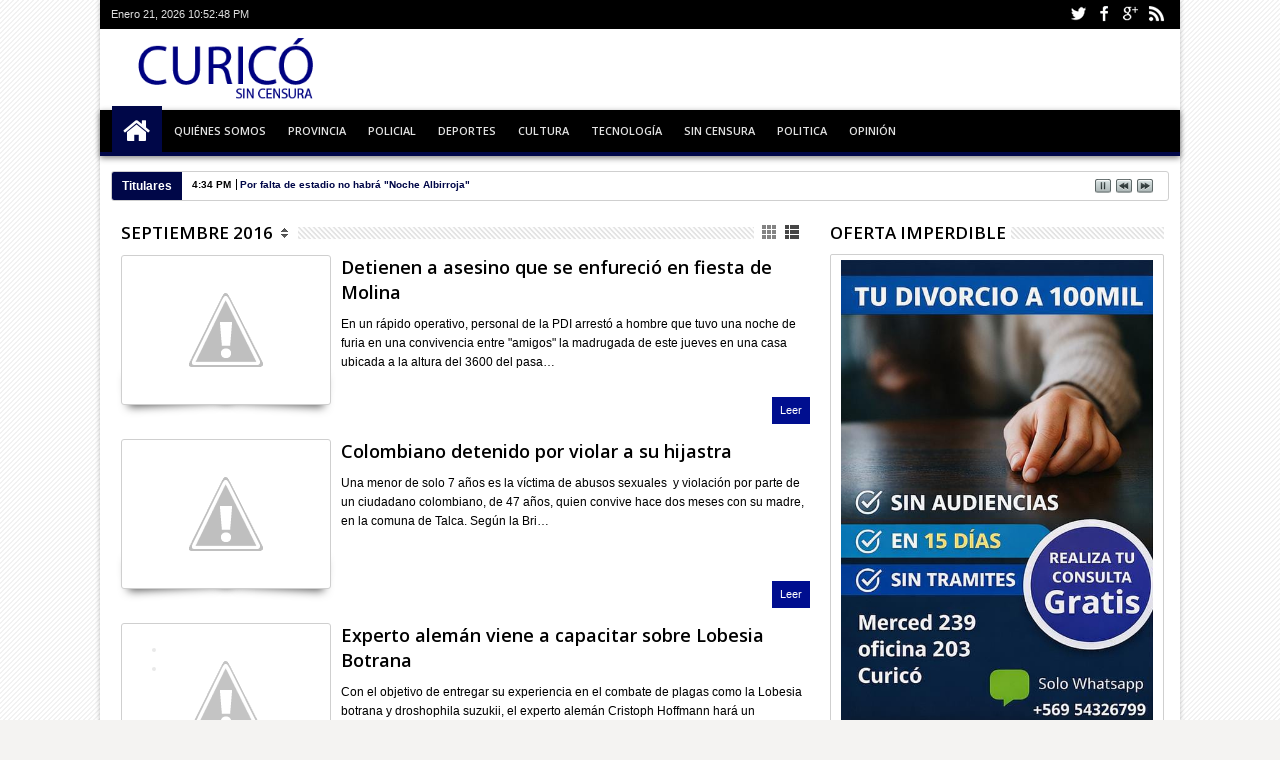

--- FILE ---
content_type: text/html; charset=UTF-8
request_url: http://www.curicosincensura.com/2016/09/
body_size: 110248
content:
<!DOCTYPE html>
<HTML dir='ltr'><head>
<link href='https://www.blogger.com/static/v1/widgets/2944754296-widget_css_bundle.css' rel='stylesheet' type='text/css'/>
<meta content='text/html; charset=UTF-8' http-equiv='Content-Type'/>
<meta content='blogger' name='generator'/>
<link href='http://www.curicosincensura.com/favicon.ico' rel='icon' type='image/x-icon'/>
<link href='http://www.curicosincensura.com/2016/09/' rel='canonical'/>
<link rel="alternate" type="application/atom+xml" title="Siempre informando - Atom" href="http://www.curicosincensura.com/feeds/posts/default" />
<link rel="alternate" type="application/rss+xml" title="Siempre informando - RSS" href="http://www.curicosincensura.com/feeds/posts/default?alt=rss" />
<link rel="service.post" type="application/atom+xml" title="Siempre informando - Atom" href="https://www.blogger.com/feeds/9223334024490790766/posts/default" />
<!--Can't find substitution for tag [blog.ieCssRetrofitLinks]-->
<meta content='http://www.curicosincensura.com/2016/09/' property='og:url'/>
<meta content='Siempre informando' property='og:title'/>
<meta content='' property='og:description'/>
<title>
septiembre 2016 | Siempre informando
</title>
<!-- Metadata Facebook -->
<meta content='Siempre informando' property='og:site_name'/>
<meta content='Siempre informando: septiembre 2016' property='og:title'/>
<meta content='article' property='og:type'/>
<meta content='http://www.curicosincensura.com/2016/09/' property='og:url'/>
<meta content='218168578325095' property='fb:app_id'/>
<meta content='100002549773049' property='fb:admins'/>
<!-- Metadata Twitter -->
<meta name='twitter:card' value='summary'/>
<meta content='Siempre informando: septiembre 2016' name='twitter:title'/>
<meta content='@publisher_handle' name='twitter:site'/>
<meta content='@author_handle' name='twitter:creator'/>
<!-- Google Authorship and Publisher Markup -->
<link href='https://plus.google.com/[Google+_Profile]/posts' rel='author'/>
<link href='https://plus.google.com/[Google+_Page_Profile]' rel='publisher'/>
<!-- Schema.org markup for Google+ -->
<meta content='Siempre informando: septiembre 2016' itemprop='name'/>
<!--[if lt IE 9]> <script src="http://css3-mediaqueries-js.googlecode.com/svn/trunk/css3-mediaqueries.js"></script> <![endif]-->
<meta content='width=device-width, initial-scale=1, maximum-scale=1' name='viewport'/>
<link href='http://fonts.googleapis.com/css?family=Open+Sans:400,300,600,700' rel='stylesheet' type='text/css'/>
<link href='//netdna.bootstrapcdn.com/font-awesome/3.2.0/css/font-awesome.min.css' rel='stylesheet' type='text/css'/>
<style type='text/css'>@font-face{font-family:'Open Sans';font-style:normal;font-weight:400;font-stretch:100%;font-display:swap;src:url(//fonts.gstatic.com/s/opensans/v44/memSYaGs126MiZpBA-UvWbX2vVnXBbObj2OVZyOOSr4dVJWUgsjZ0B4taVIUwaEQbjB_mQ.woff2)format('woff2');unicode-range:U+0460-052F,U+1C80-1C8A,U+20B4,U+2DE0-2DFF,U+A640-A69F,U+FE2E-FE2F;}@font-face{font-family:'Open Sans';font-style:normal;font-weight:400;font-stretch:100%;font-display:swap;src:url(//fonts.gstatic.com/s/opensans/v44/memSYaGs126MiZpBA-UvWbX2vVnXBbObj2OVZyOOSr4dVJWUgsjZ0B4kaVIUwaEQbjB_mQ.woff2)format('woff2');unicode-range:U+0301,U+0400-045F,U+0490-0491,U+04B0-04B1,U+2116;}@font-face{font-family:'Open Sans';font-style:normal;font-weight:400;font-stretch:100%;font-display:swap;src:url(//fonts.gstatic.com/s/opensans/v44/memSYaGs126MiZpBA-UvWbX2vVnXBbObj2OVZyOOSr4dVJWUgsjZ0B4saVIUwaEQbjB_mQ.woff2)format('woff2');unicode-range:U+1F00-1FFF;}@font-face{font-family:'Open Sans';font-style:normal;font-weight:400;font-stretch:100%;font-display:swap;src:url(//fonts.gstatic.com/s/opensans/v44/memSYaGs126MiZpBA-UvWbX2vVnXBbObj2OVZyOOSr4dVJWUgsjZ0B4jaVIUwaEQbjB_mQ.woff2)format('woff2');unicode-range:U+0370-0377,U+037A-037F,U+0384-038A,U+038C,U+038E-03A1,U+03A3-03FF;}@font-face{font-family:'Open Sans';font-style:normal;font-weight:400;font-stretch:100%;font-display:swap;src:url(//fonts.gstatic.com/s/opensans/v44/memSYaGs126MiZpBA-UvWbX2vVnXBbObj2OVZyOOSr4dVJWUgsjZ0B4iaVIUwaEQbjB_mQ.woff2)format('woff2');unicode-range:U+0307-0308,U+0590-05FF,U+200C-2010,U+20AA,U+25CC,U+FB1D-FB4F;}@font-face{font-family:'Open Sans';font-style:normal;font-weight:400;font-stretch:100%;font-display:swap;src:url(//fonts.gstatic.com/s/opensans/v44/memSYaGs126MiZpBA-UvWbX2vVnXBbObj2OVZyOOSr4dVJWUgsjZ0B5caVIUwaEQbjB_mQ.woff2)format('woff2');unicode-range:U+0302-0303,U+0305,U+0307-0308,U+0310,U+0312,U+0315,U+031A,U+0326-0327,U+032C,U+032F-0330,U+0332-0333,U+0338,U+033A,U+0346,U+034D,U+0391-03A1,U+03A3-03A9,U+03B1-03C9,U+03D1,U+03D5-03D6,U+03F0-03F1,U+03F4-03F5,U+2016-2017,U+2034-2038,U+203C,U+2040,U+2043,U+2047,U+2050,U+2057,U+205F,U+2070-2071,U+2074-208E,U+2090-209C,U+20D0-20DC,U+20E1,U+20E5-20EF,U+2100-2112,U+2114-2115,U+2117-2121,U+2123-214F,U+2190,U+2192,U+2194-21AE,U+21B0-21E5,U+21F1-21F2,U+21F4-2211,U+2213-2214,U+2216-22FF,U+2308-230B,U+2310,U+2319,U+231C-2321,U+2336-237A,U+237C,U+2395,U+239B-23B7,U+23D0,U+23DC-23E1,U+2474-2475,U+25AF,U+25B3,U+25B7,U+25BD,U+25C1,U+25CA,U+25CC,U+25FB,U+266D-266F,U+27C0-27FF,U+2900-2AFF,U+2B0E-2B11,U+2B30-2B4C,U+2BFE,U+3030,U+FF5B,U+FF5D,U+1D400-1D7FF,U+1EE00-1EEFF;}@font-face{font-family:'Open Sans';font-style:normal;font-weight:400;font-stretch:100%;font-display:swap;src:url(//fonts.gstatic.com/s/opensans/v44/memSYaGs126MiZpBA-UvWbX2vVnXBbObj2OVZyOOSr4dVJWUgsjZ0B5OaVIUwaEQbjB_mQ.woff2)format('woff2');unicode-range:U+0001-000C,U+000E-001F,U+007F-009F,U+20DD-20E0,U+20E2-20E4,U+2150-218F,U+2190,U+2192,U+2194-2199,U+21AF,U+21E6-21F0,U+21F3,U+2218-2219,U+2299,U+22C4-22C6,U+2300-243F,U+2440-244A,U+2460-24FF,U+25A0-27BF,U+2800-28FF,U+2921-2922,U+2981,U+29BF,U+29EB,U+2B00-2BFF,U+4DC0-4DFF,U+FFF9-FFFB,U+10140-1018E,U+10190-1019C,U+101A0,U+101D0-101FD,U+102E0-102FB,U+10E60-10E7E,U+1D2C0-1D2D3,U+1D2E0-1D37F,U+1F000-1F0FF,U+1F100-1F1AD,U+1F1E6-1F1FF,U+1F30D-1F30F,U+1F315,U+1F31C,U+1F31E,U+1F320-1F32C,U+1F336,U+1F378,U+1F37D,U+1F382,U+1F393-1F39F,U+1F3A7-1F3A8,U+1F3AC-1F3AF,U+1F3C2,U+1F3C4-1F3C6,U+1F3CA-1F3CE,U+1F3D4-1F3E0,U+1F3ED,U+1F3F1-1F3F3,U+1F3F5-1F3F7,U+1F408,U+1F415,U+1F41F,U+1F426,U+1F43F,U+1F441-1F442,U+1F444,U+1F446-1F449,U+1F44C-1F44E,U+1F453,U+1F46A,U+1F47D,U+1F4A3,U+1F4B0,U+1F4B3,U+1F4B9,U+1F4BB,U+1F4BF,U+1F4C8-1F4CB,U+1F4D6,U+1F4DA,U+1F4DF,U+1F4E3-1F4E6,U+1F4EA-1F4ED,U+1F4F7,U+1F4F9-1F4FB,U+1F4FD-1F4FE,U+1F503,U+1F507-1F50B,U+1F50D,U+1F512-1F513,U+1F53E-1F54A,U+1F54F-1F5FA,U+1F610,U+1F650-1F67F,U+1F687,U+1F68D,U+1F691,U+1F694,U+1F698,U+1F6AD,U+1F6B2,U+1F6B9-1F6BA,U+1F6BC,U+1F6C6-1F6CF,U+1F6D3-1F6D7,U+1F6E0-1F6EA,U+1F6F0-1F6F3,U+1F6F7-1F6FC,U+1F700-1F7FF,U+1F800-1F80B,U+1F810-1F847,U+1F850-1F859,U+1F860-1F887,U+1F890-1F8AD,U+1F8B0-1F8BB,U+1F8C0-1F8C1,U+1F900-1F90B,U+1F93B,U+1F946,U+1F984,U+1F996,U+1F9E9,U+1FA00-1FA6F,U+1FA70-1FA7C,U+1FA80-1FA89,U+1FA8F-1FAC6,U+1FACE-1FADC,U+1FADF-1FAE9,U+1FAF0-1FAF8,U+1FB00-1FBFF;}@font-face{font-family:'Open Sans';font-style:normal;font-weight:400;font-stretch:100%;font-display:swap;src:url(//fonts.gstatic.com/s/opensans/v44/memSYaGs126MiZpBA-UvWbX2vVnXBbObj2OVZyOOSr4dVJWUgsjZ0B4vaVIUwaEQbjB_mQ.woff2)format('woff2');unicode-range:U+0102-0103,U+0110-0111,U+0128-0129,U+0168-0169,U+01A0-01A1,U+01AF-01B0,U+0300-0301,U+0303-0304,U+0308-0309,U+0323,U+0329,U+1EA0-1EF9,U+20AB;}@font-face{font-family:'Open Sans';font-style:normal;font-weight:400;font-stretch:100%;font-display:swap;src:url(//fonts.gstatic.com/s/opensans/v44/memSYaGs126MiZpBA-UvWbX2vVnXBbObj2OVZyOOSr4dVJWUgsjZ0B4uaVIUwaEQbjB_mQ.woff2)format('woff2');unicode-range:U+0100-02BA,U+02BD-02C5,U+02C7-02CC,U+02CE-02D7,U+02DD-02FF,U+0304,U+0308,U+0329,U+1D00-1DBF,U+1E00-1E9F,U+1EF2-1EFF,U+2020,U+20A0-20AB,U+20AD-20C0,U+2113,U+2C60-2C7F,U+A720-A7FF;}@font-face{font-family:'Open Sans';font-style:normal;font-weight:400;font-stretch:100%;font-display:swap;src:url(//fonts.gstatic.com/s/opensans/v44/memSYaGs126MiZpBA-UvWbX2vVnXBbObj2OVZyOOSr4dVJWUgsjZ0B4gaVIUwaEQbjA.woff2)format('woff2');unicode-range:U+0000-00FF,U+0131,U+0152-0153,U+02BB-02BC,U+02C6,U+02DA,U+02DC,U+0304,U+0308,U+0329,U+2000-206F,U+20AC,U+2122,U+2191,U+2193,U+2212,U+2215,U+FEFF,U+FFFD;}</style>
<style id='page-skin-1' type='text/css'><!--
/*
-----------------------------------------------
Blogger Template Style
Name:   Curico SC
Version:   1.7 (Full Features)
- Support Image from third party
- Support Video Thumbnail
Design by : MKRdezign
ThemeForest Profile :
----------------------------------------------- */
/* Variable definitions
====================
<Variable name="startSide" description="Side where text starts in blog language" type="automatic" default="left"/>
<Variable name="endSide" description="Side where text ends in blog language" type="automatic" default="right"/>
<Group description="Main Color" selector="body">
<Variable name="topnav.background.color" description="Top Navigation Color" type="color" default="#1A1A1A"/>
<Variable name="midnav.background.color" description="Middle Navigation Color" type="color" default="#2E2E2E"/>
<Variable name="content.background.color" description="Content Area Color" type="color" default="#FFFFFF"/>
<Variable name="footer.background.color" description="Footer Area Color" type="color" default="#2E2E2E"/>
</Group>
<Group description="Main Area" selector="body">
<Variable name="main.font.type" description="Font Type" type="font" default="normal normal 12px Verdana, Geneva, sans-serif"/>
<Variable name="main.headfont.type" description="Heading Font" type="font" default="normal normal 100% 'Open Sans', serif, Sans-serif"/>
<Variable name="bodyxcolor" description="Body Color" type="color" default="#f7f5f5"/>
<Variable name="maintext.color" description="Text Color" type="color" default="#333333"/>
</Group>
<Group description="Backgrounds" selector="body">
<Variable name="keycolor" description="Primary Color" type="color" default="#007ABE"/>
<Variable name="body.background" description="Background" type="background" color="#f4f3f2" default="$(color) url(https://blogger.googleusercontent.com/img/b/R29vZ2xl/AVvXsEioy5Zvki-IDYOBWwqJAgIKIq_9yaJ7yr2IvIM5bXkrZimJZs88AiQCn0zRFU5_HRJuUcDiK3PYMJFyVKSx1gP-JGNk2-L3NrL1nDa45eJAzR7aGqTeBq8UR1qG647g9ry8wUGQpDTl8Ok/s1600/bg.png) repeat fixed top center"/>
</Group>
<Group description="Links" selector="body">
<Variable name="linkhover.color" description="Link Hover Color" type="color" default="#222222"/>
<Variable name="linkvisisted.color" description="Link Visited Color" type="color" default="#999999"/>
</Group>
<Group description="Header Title" selector="#header">
<Variable name="head.font.type" description="Blog Title" type="font" default="normal normal 35px 'Open Sans', serif ,sans-serif"/>
<Variable name="head.descfont.type" description="Blog Description" type="font" default="normal normal 12px Verdana, Geneva, sans-serif"/>
<Variable name="head.font.color" description="Blog Title Color" type="color" default="#333333"/>
<Variable name="head.descfont.color" description="Blog Description Color" type="color" default="#3D3D3D"/>
</Group>
<Group description="Top Navigation" selector="#topnav">
<Variable name="topnav.text.color" description="Text Color" type="color" default="#E2E2E2"/>
<Variable name="topnav.sub.color" description="Sub Menu Color" type="color" default="#1A1A1A"/>
<Variable name="topnav.subsub.color" description="Sub Sub Menu Color" type="color" default="#050505"/>
</Group>
<Group description="Middle Navigation" selector="#nav">
<Variable name="midnav.text.color" description="Text Color" type="color" default="#E6E6E6"/>
<Variable name="midnav.font.type" description="Font Type" type="font" default="normal normal 11px 'Open Sans', serif, Sans-serif"/>
<Variable name="midnav.sub.color" description="Sub Background Color" type="color" default="#007ABE"/>
<Variable name="midnav.subsub.color" description="Sub Sub Background Color" type="color" default="#007ABE"/>
</Group>
<Group description="Widget Area" selector="#content-wrapper .widget">
<Variable name="widget.head.color" description="Heading Color" type="color" default="#222222"/>
<Variable name="widget.headfont.type" description="Heading Font Type" type="font" default="normal normal 17px 'Open Sans', serif, sans-serif"/>
<Variable name="widget.back.color" description="Background Color" type="color" default="#FFFFFF"/>
<Variable name="widget.border.color" description="Border Color" type="color" default="#D3D3D3"/>
</Group>
<Group description="Content Area" selector="#outer-wrapper">
<Variable name="cont.headfont.type" description="Article Title Font" type="font" default="normal normal 20px 'Open Sans', serif, sans-serif"/>
<Variable name="cont.postfont.type" description="Post Font Type" type="font" default="normal normal 13px 'Open Sans', serif, sans-serif"/>
<Variable name="cont.title.color" description="Title Color" type="color" default="#0E0E0E"/>
<Variable name="cont.sidetext.color" description="Text Color" type="color" default="#666666"/>
</Group>
<Group description="Content Setting" selector="#outer-wrapper">
<Variable name="cont2.border.color" description="Image Border Color" type="color" default="#D3D3D3"/>
<Variable name="cont2.button.color" description="Button-tab-date Color" type="color" default="#007ABE"/>
<Variable name="cont2.buthover.color" description="Button-tab-date Hover" type="color" default="#2E2E2E"/>
<Variable name="cont2.foot.color" description="Post Footer" type="color" default="#FAFAFA"/>
</Group>
<Group description="Footer Area" selector="#footer-wrapper">
<Variable name="foot.headfont.type" description="Heading Font Type" type="font" default="normal normal 14px 'Open Sans', serif, sans-serif"/>
<Variable name="foot.text.color" description="Text Color" type="color" default="#CACACA"/>
<Variable name="foot.headtext.color" description="Heading Text Color" type="color" default="#FCFCFC"/>
<Variable name="foot.border.color" description="Border Color" type="color" default="#131313"/>
</Group>
<Group description="Footer Area 2" selector="#footer-wrapper">
<Variable name="foot2.back.color" description="Image Background Color" type="color" default="#1D1D1D"/>
</Group>
*/
#navbar-iframe{display:none!important;}
header,nav,section,aside,article,footer{display:block;}
/* Use this with templates/template-twocol.html */
body{background:#f4f3f2 url(http://2.bp.blogspot.com/-Cbz-Y1ezxB0/USDif0nOx4I/AAAAAAAAIcw/xpk2AZufA_U/s1600/bg.png) repeat fixed top center;margin:0;padding:0;color:#000000;font:x-small Georgia Serif;font-size/* */:/**/small;font-size:/**/small;text-align:center;}
a:link{color:#000748;text-decoration:none;}
a:visited{color:#919191;text-decoration:none;}
a:hover{color:#000000;text-decoration:underline;}
a img{border-width:0;}
.section,.widget{margin:0;}
/* -- Header -- */
#headisi{overflow:hidden;}
#header{margin:0;float:left;width:30%;}
#adstop{margin:0;float:right;width:70%;}
#adstop h2,.index #blog-pager,.archive #blog-pager{display:none;}
#adstop .widget-content{margin:20px 0 15px;max-width:760px;}
#header h1,#header p{margin:15px 0 0;padding:0;color:#000000;font:normal normal 35px 'Open Sans', serif ,sans-serif;}
#header a{color:#000000;text-decoration:none;}
#header a:hover{color:#000000;}
#header .description{margin:0 0 25px;padding:0;text-transform:capitalize;color:#000000;font:normal normal 12px Verdana, Geneva, sans-serif;}
#header img{margin-left:0;margin-right:auto;}
.imageheader {position: absolute;left: -9999px;}
/* --- Top Nav --- */
#topnav{background-color:#000000;padding:0;height:29px;font-size:11px;position:relative;}
#topnav .wrapnya,#nav .wrap,#headisi,#content-wrapper{margin:0 auto;width:98%;}
#topnav .tgltop{float:left;color:#dedede;display:block;line-height:20px;margin-top:4px;}
/* --- Middle Nav --- */
#nav{height:50px;position:relative;}
#nav .bgnya{background-color:#000000;height:42px;position:absolute;z-index:0;bottom:0;left:0;right:0;border-bottom:4px solid #000748;-moz-box-shadow:0 2px 6px rgba(0,0,0,0.49);-webkit-box-shadow:0 2px 6px rgba(0,0,0,0.49);box-shadow:0 2px 6px rgba(0,0,0,0.49);}
.sf-menu,.sf-menu *{margin:0;padding:0;list-style:none;}
.sf-menu li{position:relative;}
.sf-menu ul{position:absolute;display:none;top:100%;left:0;z-index:99;}
.sf-menu > li{float:left;margin:0 1px;}
.sf-menu li:hover > ul,.sf-menu li.sfHover > ul{display:block;}
.sf-menu a{display:block;position:relative;}
#menunav > li > a{font:normal normal 11px 'Open Sans', serif, Sans-serif;line-height:50px;text-transform:uppercase;font-weight:600;height:50px;}
.sf-menu ul ul{top:0;left:100%;}
.sf-menu{float:left;}
.sf-menu ul{min-width:12em;*width:12em;}
.sf-menu a{padding:0 10px;height:50px;line-height:50px;text-decoration:none;zoom:1;}
.sf-menu a.home,.sf-menu > li > a.home.current{background-color:#000748;text-indent:-9999px;padding:0;width:50px;}
.sf-menu a{color:#e2e2e2;font-size:11px;}
#topnav .sf-menu a{color:#000748;height:29px;line-height:29px;}
.sf-menu li{white-space:nowrap;*white-space:normal;-moz-transition:background-color .2s;-webkit-transition:background-color .2s;transition:background-color .2s;position:relative;}
.sf-menu ul li{background-color:#000e8f;margin:1px 0;-moz-border-radius:3px;-webkit-border-radius:3px;border-radius:3px;}
#topnav .sf-menu ul li{background-color:#000000;}
#topnav .sf-menu ul ul li{background-color:#000000;}
.sf-menu ul a{font-weight:normal;height:28px;line-height:28px;}
#topnav .sf-menu ul a{height:25px;line-height:25px;}
.sf-menu ul a:hover{padding-left:12px;}
.sf-menu ul ul li{background-color:#000e8f;margin:0;margin-bottom:1px;margin-left:2px;}
.sf-menu li:hover > a,.sf-menu li.sfHover > a,.sf-menu > li > a.current{background-color:#000748;-moz-transition:none;-webkit-transition:none;transition:none;color:#e2e2e2;}
#topnav .sf-menu li:hover > a,#topnav .sf-menu li.sfHover > a,#topnav .sf-menu > li > a.current{background-color:#000748;color:#dedede;}
.sf-arrows .sf-with-ul{padding-right:2em;*padding-right:1em;}
.sf-arrows .sf-with-ul:after{content:'';position:absolute;top:50%;right:0.85em;margin-top:-2px;height:0;width:0;border:4px solid transparent;border-top-color:#e2e2e2;}
#topnav .sf-arrows .sf-with-ul:after{border-top-color:#000748;}
.sf-arrows > li > .sf-with-ul:focus:after,.sf-arrows > li:hover > .sf-with-ul:after,.sf-arrows > .sfHover > .sf-with-ul:after{border-top-color:#e2e2e2;}
#topnav .sf-arrows > li > .sf-with-ul:focus:after,#topnav .sf-arrows > li:hover > .sf-with-ul:after,#topnav .sf-arrows > .sfHover > .sf-with-ul:after{border-top-color:#dedede;}
.sf-arrows ul .sf-with-ul:after{margin-top:-4px;margin-right:-3px;border-color:transparent;border-left-color:#e2e2e2;}
#topnav .sf-arrows ul .sf-with-ul:after{border-left-color:#000748;}
.sf-arrows ul li > .sf-with-ul:focus:after,.sf-arrows ul li:hover > .sf-with-ul:after,.sf-arrows ul .sfHover > .sf-with-ul:after{border-left-color:#e2e2e2;}
#topnav .sf-arrows ul li > .sf-with-ul:focus:after,#topnav .sf-arrows ul li:hover > .sf-with-ul:after,#topnav .sf-arrows ul .sfHover > .sf-with-ul:after{border-left-color:#dedede;}
.sf-menu li > i{position:absolute;top:3px;right:3px;width:27px;height:22px;cursor:pointer;display:none;background-color:#000748;-moz-border-radius:2px;-webkit-border-radius:2px;border-radius:2px;outline:0;}
.sf-menu li > i:after{content:'+';color:#fff;font-size:19px;position:absolute;left:5px;top:-2px;}
.sf-menu li > i.active:after{content:'-';font-size:39px;top:-14px;}
#topnav .sf-menu li > i{width:23px;height:19px;top:6px;}
#topnav .sf-menu li > i:after{top:-4px;left:3px;}
#topnav .sf-menu li > i.active:after{top:-13px;font-size:31px;left:4px;}
.sf-menu a.home:before,#searchnya button:before,#view a:before,.rcentpost .date:before,.rcentpost .comnum:before,.morepostag a:before,#topmobilenav:before,#mobilenav:before,#related_posts .date:before,#related_posts .comnum:before,.camera_caption .date:before,.camera_caption .comnum:before,.camera_prev > span:before,.camera_next > span:before,.camera_commands > .camera_stop:before,.camera_commands > .camera_play:before,.camera_nextThumbs div:before,.camera_prevThumbs div:before,.topmeta .addthis_default_style > a:before{position:absolute;font-family:FontAwesome;font-weight:normal;font-style:normal;text-decoration:inherit;-webkit-font-smoothing:antialiased;}
.sf-menu a.home:before,#searchnya button:before,#view a:before,.breadcrumbs .homex:before{text-indent:0;}
.sf-menu a.home:before{width:30px;height:30px;}
.sf-menu a.home:before{content:"\f015";top:0;font-size:29px;left:11px;color:#ffffff;}
#nav .wrap {position: relative;z-index: 1;}
#searchnya button:before{content:"\f002";top:5px;left:11px;color:#e2e2e2;font-size:18px;}
#topmobilenav:before,#mobilenav:before{content:"\f0c9";top:3px;text-indent:0;left:5px;font-size:29px;}
#topmobilenav:before{font-size:21px;top:1px;left:3px;}
#icon-socialmn{margin:0;float:right;}
#icon-socialmn li{float:left;}
.socialmedia a{display:block;text-indent:-9999px;width:26px;height:29px;background-image:url(https://blogger.googleusercontent.com/img/b/R29vZ2xl/AVvXsEidjjPmf7t5X_PQBbtM5RmGi4irU7O_hXbcVmSg78AKXw4sw8mPn-5nf37vwxpIOExPlE7u0ls19eDivdBsnJDMmjMTRW-OH5gy9ZvA5_xXjkpbg5vVqA4Q2b22NoaK7LXTTu9m42h-qAqg/h25/team-socialicons.png);background-repeat:no-repeat;-webkit-transition:background .2s ease-out;-moz-transition:background .2s ease-out;-o-transition:background .2s ease-out;transition:background .2s ease-out;background-color:#000000;}
.socialmedia .sotwitter a{background-position:1px 1px;}
.socialmedia .sofacebook a{background-position:-24px 1px;}
.socialmedia .sogoogle a{background-position:-49px 1px;}
.socialmedia .sorss a{background-position:-74px 1px;}
.socialmedia .solinkedin a{background-position:-99px 1px;}
.socialmedia .sodribbble a{background-position:-125px 1px;}
.socialmedia .sopinterest a{background-position:-150px 1px;}
.socialmedia .soyoutube a{background-position:-577px 1px;}
.socialmedia .sovimeo a{background-position:-225px 1px;}
.socialmedia .soskype a{background-position:-175px 1px;}
.socialmedia .sodeviantart a{background-position:-324px 1px;}
.socialmedia .soflickr a{background-position:-300px 1px;}
.socialmedia .sostumbleupon a{background-position:-374px 1px;}
.socialmedia .somyspace a{background-position:-773px 1px;}
.socialmedia .sotumblr a{background-position:-500px 1px;}
.socialmedia .sodelicious a{background-position:-602px 1px;}
.socialmedia .soblogger a{background-position:-525px 1px;}
.socialmedia .sodigg a{background-position:-349px 2px;}
.socialmedia .sotechnorati a{background-position:-751px 1px;}
.socialmedia .solastfm a{background-position:-727px 1px;}
.socialmedia .sowordpress a{background-position:-869px 1px;}
.socialmedia .soinstagram a{background-position:-274px 1px;}
.socialmedia .soapple a{background-position:-702px 1px;}
.socialmedia .sodropbox a{background-position:-425px 1px;}
.socialmedia .sobehance a{background-position:-549px 1px;}
.socialmedia .soevernote a{background-position:-450px 1px;}
.socialmedia .soforrst a{background-position:-200px 1px;}
.socialmedia .sopicasa a{background-position:-475px 1px;}
.socialmedia .soreddit a{background-position:-400px 1px;}
.socialmedia .sotwitter a:hover{background-color:#2DAAE1;}
.socialmedia .sofacebook a:hover{background-color:#3C5B9B;}
.socialmedia .sogoogle a:hover{background-color:#F63E28;}
.socialmedia .sorss a:hover{background-color:#FA8C27;}
.socialmedia .solinkedin a:hover{background-color:#0173B2;}
.socialmedia .sodribbble a:hover{background-color:#F9538F;}
.socialmedia .sopinterest a:hover{background-color:#CB2027;}
.socialmedia .soyoutube a:hover{background-color:#CD332D;}
.socialmedia .sovimeo a:hover{background-color:#44BBFF;}
.socialmedia .soskype a:hover{background-color:#00AFF0;}
.socialmedia .sodeviantart a:hover{background-color:#4B5D50;}
.socialmedia .soflickr a:hover{background-color:#0063DB;}
.socialmedia .sostumbleupon a:hover{background-color:#EB4924;}
.socialmedia .somyspace a:hover{background-color:#008DDE;}
.socialmedia .sotumblr a:hover{background-color:#2C4762;}
.socialmedia .sodelicious a:hover{background-color:#3274D1;}
.socialmedia .soblogger a:hover{background-color:#F57D00;}
.socialmedia .sodigg a:hover{background-color:#14589E;}
.socialmedia .sotechnorati a:hover{background-color:#14B81B;}
.socialmedia .solastfm a:hover{background-color:#D51007;}
.socialmedia .sowordpress a:hover{background-color:#21759B;}
.socialmedia .soinstagram a:hover{background-color:#3F729B;}
.socialmedia .soapple a:hover{background-color:#B9BFC1;}
.socialmedia .sodropbox a:hover{background-color:#2281CF;}
.socialmedia .sobehance a:hover{background-color:#1769ff;}
.socialmedia .soevernote a:hover{background-color:#6BB130;}
.socialmedia .soforrst a:hover{background-color:#5B9A68;}
.socialmedia .sopicasa a:hover{background-color:#4B5D5F;}
.socialmedia .soreddit a:hover{background-color:#FF4500;}
#topmobilenav,#mobilenav{position:absolute;width:35px;height:35px;bottom:7px;color:#e2e2e2;text-decoration:none;text-indent:-9999px;-moz-border-radius:2px;-webkit-border-radius:2px;border-radius:2px;outline:0;background-color:#000748;}
#topmobilenav{width:25px;height:25px;bottom:2px;color:#dedede;}
#mobilenav.active{color:#000000;}
#topmobilenav.active{color:#000000;}
/* --- Outer-Wrapper --- */
#outer-wrapper{background-color:#ffffff;margin:0 auto;padding:0;text-align:left;font:normal normal 12px Verdana, Geneva, sans-serif;-moz-box-shadow:0 0 5px rgba(0,0,0,0.24);-webkit-box-shadow:0 0 5px rgba(0,0,0,0.24);box-shadow:0 0 5px rgba(0,0,0,0.24);}
#outer-wrapper,#nav{width:100%;max-width:1080px;}
#content-wrapper{padding:15px 0;}
#main-atas{width:67%;padding:0;float:left;word-wrap:break-word;overflow:hidden;min-height:350px;}
#sidebar-wrapper{width:33%;float:right;padding:0 0;word-wrap:break-word;overflow:hidden;}
.sidebar .widget > h2,#related_posts h4,#comment-post-message{padding:5px 0;margin:0 0 5px;background-image:url(https://blogger.googleusercontent.com/img/b/R29vZ2xl/AVvXsEgoKyqCa1TAd1sxx6XFAMKgtut6fxssLiroyDlno1dZAWRasjDc0oFOkMu9duqBsi0YN7jAZoZ7omnb0Li6jhnRxcy5-ad78UfOox1fHHIcMOgQ37FN-FOqbbLeuMYNTogeP6i99UeQUQY/s12/stripe.png);background-repeat:repeat-x;background-position:0 50%;overflow:hidden;font:normal normal 17px 'Open Sans', serif, sans-serif;text-transform:uppercase;color:#000000;font-weight:600;}
.sidebar .widget > h2 a{text-decoration:none;color:#000000;}
.sidebar .widget > h2 span,#related_posts h4 span,#comment-post-message .cm_head{background-color:#ffffff;padding:0;padding-right:5px;}
#comment-post-message .rightx{padding-left:5px;background-color:#ffffff;}
.sidebar .widget-content,.bungkusmanualfeatured{padding:5px 10px;margin:0;border:1px solid #cfcfcf;background-color:#ffffff;border-radius:2px;position:relative;}
#mainmidtengah,#mainmidtengah2{overflow:hidden;}
#mainmidtengah .section,#mainmidtengah2 .section{width:50%;float:left;}
#mainmidtengah .left .widget,#mainmidtengah2 .left .widget{padding-right:10px;}
#mainmidtengah .right .widget,#mainmidtengah2 .right .widget{padding-left:10px;}
/* --- Layout --- */
.klearx{clear:both;height:0;}
body#layout #sidebar-tengah{overflow:hidden;}
body#layout #sidebar-tengah .sidebarmd-widget{width:33.3%;float:left;}
body#layout #icon-socialmn,body#layout ul.navtab{display:none;}
body#layout #headisi{margin-top:30px;}
body#layout #adstop .widget-content {margin:0;}
body#layout #headisi,body#layout #main-atas,body#layout #sidebar-wrapper,body#layout #sidebar-tengah,body#layout #mainmidtengah,body#layout #mainmidtengah2,body#layout #footer-wrapper,body#layout #footer-wrapper .row{overflow:visible;}
body#layout #main-top-manualslide > div {width:30.3%;float:left;display:block;}
body#layout #mainmidtengah .left .widget,body#layout #mainmidtengah2 .left .widget,body#layout #mainmidtengah .right .widget,body#layout #mainmidtengah2 .right .widget {padding:0;}
body#layout div.list-tabwrap{padding:0;margin:0;}
body#layout .menu-xitem {display:none;}
/* --- Headings --- */
h1,h2,h3,h4,h5,h6{font:normal normal 100% 'Open Sans', serif, Sans-serif;text-transform:none;margin:0;}
/* --- Posts --- */
.blog-posts.hfeed{overflow:hidden;}
.index .post-outer,.archive .post-outer{width:33.3%;float:left;position:relative;}
.index .post-outer .post,.archive .post-outer .post{margin:0 7px 10px;height:190px;position:relative;z-index:0;}
.imglatest,.thumbimgslide{display:block;border:1px solid #cfcfcf;-moz-border-radius:3px;-webkit-border-radius:3px;border-radius:3px;height:140px;padding:4px;position:relative;background-color:#ffffff;}
.thumbimage:before,.thumbimage:after,.thumbimgslide:before,.thumbimgslide:after,#feedContainer .inner:before,#feedContainer .inner:after{content:"";position:absolute;z-index:-2;bottom:15px;left:5px;width:50%;height:20%;max-width:300px;-webkit-box-shadow:0 15px 10px rgba(0,0,0,0.7);-moz-box-shadow:0 15px 10px rgba(0,0,0,0.7);box-shadow:0 15px 10px rgba(0,0,0,0.7);-webkit-transform:rotate(-3deg);-moz-transform:rotate(-3deg);-ms-transform:rotate(-3deg);-o-transform:rotate(-3deg);transform:rotate(-3deg);}
.thumbimage:after,.thumbimgslide:after,#feedContainer .inner:after{right:5px;left:auto;-webkit-transform:rotate(3deg);-moz-transform:rotate(3deg);-ms-transform:rotate(3deg);-o-transform:rotate(3deg);transform:rotate(3deg);}
.slideximg{height:100%;overflow:hidden;}
ul.imgslide,ul.imgslide li{padding:0;margin:0;list-style:none;}
ul.imgslide li{display:none;}
ul.imgslide li:first-child{display:block;}
.thumbimgslide .thumbimage {padding:0;border:0;}
.datex{position:absolute;z-index:10;background-color:#000e8f;color:#ffffff;padding:3px 0;top:0;left:15px;display:block;text-align:center;}
.item .datex,.static_page .datex{z-index:0;}
.post:hover .datex.show{background-color:#000000;}
.datex.show strong,.datex.show span,.datex.show small{display:block;padding:0 2px;}
.datex.show strong{font-size:21px;}
.datex.show span,.datex.show small{font-size:9px;height:12px;line-height:12px;}
.post-summary p,.post-more-link,.post-footer{display:none;}
.post .titlex,ul.rcentpost li strong a,#related_posts.rltcarousel strong a{text-decoration:none;font:normal normal 13px 'Open Sans', serif, sans-serif;font-weight:600;line-height:1.4em;color:#000000;display:block;margin:5px 0 0;max-height:36px;overflow:hidden;}
.menu-xitem{background-image:url(https://blogger.googleusercontent.com/img/b/R29vZ2xl/AVvXsEgoKyqCa1TAd1sxx6XFAMKgtut6fxssLiroyDlno1dZAWRasjDc0oFOkMu9duqBsi0YN7jAZoZ7omnb0Li6jhnRxcy5-ad78UfOox1fHHIcMOgQ37FN-FOqbbLeuMYNTogeP6i99UeQUQY/s12/stripe.png);background-repeat:repeat-x;background-position:0 50%;height:34px;margin:0 0 5px;}
.xitem1,#view{float:left;background-color:#ffffff;padding:5px;position:relative;}
#view{float:right;}
.menu-xitem a{text-decoration:none;color:#000000;}
.xitem1 .liat{font:normal normal 17px 'Open Sans', serif, sans-serif;text-transform:uppercase;font-weight:600;background-image:url(https://blogger.googleusercontent.com/img/b/R29vZ2xl/AVvXsEjTaxoPOD4XGTWrgLX1ZNfiRJWEddhGgDc34tUNCFCcKssNtxqJdRuoVRv8ZF2Wb3TyOolAo1ckH0pbMw5AiO4tkOC_MYtuZSgOV1FmEGD2xB5JOulyZW4yXM8qRiXrq66QAqxJv_sAr-U/s1600/ui-select.png);background-repeat:no-repeat;background-position:100% 70%;display:inline-block;padding-right:20px;}
.rtl .xitem1 .liat {background-position: 0 70%;}
.index .post-outer.list,.archive .post-outer.list{width:100%;float:none;}
.index .post-outer.list .post,.archive .post-outer.list .post{height:auto;margin:0 0 15px;padding-bottom:10px;}
.post-outer.list .imglatest,.post-outer.list .thumbimgslide{width:200px;float:left;margin:0;margin-right:10px;margin-left:5px;}
.post-outer.list .slideximg .imglatest {margin:0;}
.post-outer.list .post .titlex{font-size:150%;max-height:200px;margin:0;overflow:visible;}
.post-outer.list .post-summary p{display:block;margin:10px 0 0;}
.post-outer.list .post-more-link{display:block;position:absolute;bottom:0;float:right;right:0;}
.post-outer.list .post-more-link a{display:block;text-decoration:none;padding:4px 8px;font-size:90%;background-color:#000e8f;color:#ffffff;}
.post-outer.list .post-more-link a:hover{background-color:#000000;}
.post-body .left{float:left;margin:0 5px 5px 0;}
.post-body .right{float:right;margin:0 0 5px 5px;}
.post-body .center{margin:10px 0 15px 0;display:block;text-align:center;}
.post-body .left span,.post-body .right span,.post-body .center span{display:block;text-align:center;font-size:80%;font-style:italic;}
.post-body blockquote{padding-left:40px;margin:20px;font-size:110%;line-height:1.6em;background:url(https://blogger.googleusercontent.com/img/b/R29vZ2xl/AVvXsEhu0f-GEPc80UqmqvFsnCUGOT4hBqduflUvJyAsBjFpFvP4D1KbkcPchVGEMLsPwtuTrvytf1Y8m-bchPMrMIl5ALRT_ERhRWYtnzZM-AUj3LUaz_fNjUH0_nyk2AsZwigHPjZLzUTBIno1/s1600/quotation-l.png) no-repeat left 5px;}
.item .post-body img,.static_page .post-body img{padding:4px;border:1px solid #cfcfcf;}
.post-body h1{font-size:180%;}
.post-body h2{font-size:160%;}
.post-body h3{font-size:140%;}
.post-body h4{font-size:130%;}
.post-body h5{font-size:120%;}
.post-body h6{font-size:110%;}
.post-summary .socialpostshare {left: 5px;top: 100px;}
.post-outer.list .post-summary .socialpostshare {left: 10px;}
.post-summary:hover .socialpostshare {top: 125px;}
.item .post,.static_page .post,.comments .commentboxinner,#related_posts .relatedinner,.boxcommentnya,.error-custom,.breadcrumbs,#main-wrapper .inline-ad,.post-outer .author-profile,.mkrreaction-buttons,.post-locationinfo{padding:10px;border:1px solid #cfcfcf;position:relative;margin:0 0 10px;background-color:#ffffff;-moz-border-radius:2px;webkit-border-radius:2px;border-radius:2px;}
.breadcrumbs{padding:5px 10px;margin:0 0 5px;direction:ltr;text-align:left;}
.error-custom{background-image:url(https://blogger.googleusercontent.com/img/b/R29vZ2xl/AVvXsEgQtC9J7ZMY-RB2WTFRpmWes4rfuJqN5cLQyuGCeeVgvIaIG_Vndt5r2S135-CScpNhjZRJTHZ45F9Q91uRJ7aEsfd6YLO7-zIlH8L-1-IUNbBzvYfLce2IfsZOy5RSDVHp3-YT0DIMSok/s500/Abstract+Floral+Vector+Illustration.png);background-repeat:no-repeat;background-position:right bottom;padding-bottom:220px;line-height:1.5em;}
.post h1.post-title,.post h2.post-title,.error-custom h2{font:normal normal 20px 'Open Sans', serif, sans-serif;font-weight:600;border-bottom:1px solid #cfcfcf;padding:0 0 5px;padding-left:50px;color:#000000;}
.error-custom h2{margin-bottom:15px;}
.post h2.post-title,.error-custom h2{padding-left:0;}
.post h1.post-title a,.post h2.post-title a{text-decoration:none;display:block;color:#000000;}
.post-body{margin:0 0 .75em;line-height:1.6em;}
.post-body iframe{max-width:100%;max-height:450px;}
.item .post-footer,.static_page .post-footer{display:block;border-top:1px solid #cfcfcf;padding:8px;margin:0 -10px -10px;background-color:#f7f7f7;}
.item .post-body img,.static_page .post-body img{max-width:95%;}
.post-timestamp{display:none;}
.post-author.vcard,.post-labels{margin-bottom:5px;}
.tr-caption-container img{border:none;padding:0;}
.post blockquote p{margin:.75em 0;}
.index .post h2.post-title,.archive .post h2.post-title,#topmobilenav,#mobilenav,#topmenunya h2{display:none;}
.pager-isi{overflow:hidden;}
.pager-isi a,.pager-isi .linkgrey{width:50%;display:block;float:left;padding:10px 0;font-size:120%;text-decoration:none;}
.pager-isi h6{color:#000748;font-size:100%;}
.pager-isi h5{font-size:90%;}
a.blog-pager-newer-link{text-align:left;position:relative;}
a.blog-pager-newer-link h6,a.blog-pager-newer-link h5{padding-left:20px;}
a.blog-pager-older-link{text-align:right;position:relative;}
a.blog-pager-older-link h6,a.blog-pager-older-link h5{padding-right:20px;}
.pager-isi .linkgrey.left{text-align:left;}
.pager-isi .linkgrey.right{text-align:right;}
a.blog-pager-newer-link::after,a.blog-pager-older-link::after{content:"";width:0;height:0;border-width:8px 6px;border-style:solid;border-color:transparent;position:absolute;top:50%;margin-top:-8px;}
a.blog-pager-newer-link::after{border-right-color:#000748;left:0;}
a.blog-pager-older-link::after{border-left-color:#000748;right:0;}
#main-wrapper .inline-ad{text-align:center;padding:10px 0;overflow:hidden;}
.feed-links,.error_page #blog-pager{display:none;}
.item .post-footer .post-footer-line > *,.static_page .post-footer .post-footer-line > *{margin:0;}
.item .post-share-buttons.goog-inline-block,.static_page .post-share-buttons.goog-inline-block{overflow:hidden;display:block;margin-top:8px;text-align:left;direction:ltr;}
.item .post-share-buttons.goog-inline-block h4.title,.static_page .post-share-buttons.goog-inline-block h4.title{float:left;margin-right:8px;font-weight:bold;}
.largehide{display:none;}
.largeshow .addthis_button_tweet{width:89px;}
.largeshow .addthis_button_google_plusone{width:69px;}
.addthis_default_style .addthis_separator,.addthis_default_style .at300b,.addthis_default_style .at300bo,.addthis_default_style .at300m,.addthis_default_style .at300bs,.addthis_default_style .addthis_counter{float:left;}
.rtl .largeshow .addthis_button_google_plusone > div{position:relative;left:-24px;}
.post-footer .item-control{float:right;margin-top:-20px!important;z-index: 999;position: relative;}
.topmeta{overflow:hidden;padding:5px 0;font-size:11px;}
.topmeta .pull-right{float:right;}
.topmeta .pull-right > *{float:left;display:block;height:20px;line-height:20px;}
.topmeta a{text-decoration:none;outline:none;display:block;padding:0 5px;background-color:#000e8f;color:#ffffff;margin:0 1px;-moz-border-radius:2px;-webkit-border-radius:2px;border-radius:2px;position:relative;}
.topmeta .addthis_default_style .at300b,.topmeta .addthis_default_style > a{padding-left:19px;padding-right:5px;float:left;cursor:pointer;}
.topmeta .addthis_default_style .at300b span{display:none;}
.topmeta .zoom-text span{display:inline-block;width:11px;text-align:center;}
.topmeta a:hover{background-color:#000000;}
.topmeta a:active{top:1;}
#text-finder{position:relative;}
#text-finder input[type="text"]{margin:0;margin-right:20px;margin-left:5px;padding:2px 5px;outline:none;font-size:11px;}
#text-finder input[type="reset"]{border:0;background-color:transparent;margin:0;position:absolute;top:-1px;right:0;padding:0;font-size:20px;width:20px;font-weight:bold;cursor:pointer;outline:none;}
.topmeta .addthis_default_style > a:before{left:3px;font-size:14px;top:0;}
.topmeta .addthis_default_style > a.addthis_button_print:before{content:"\f02f";}
.topmeta .addthis_default_style > a.addthis_button_email:before{content:"\f0e0";}
.youtubeplay {position: absolute;left: 0;right: 0;top: 50%;height: 40px;margin-top: -20px;font-size: 40px;line-height: 30px;color: #000e8f;text-align: center;z-index: 5;}
.recntright .youtubeplay, .rcbytag.g2 ul.rcentpost > li.a0 .youtubeplay,.simple .rcbytag ul.rcentpost > li.a0 .youtubeplay {font-size: 24px;line-height: 24px;height: 24px;margin-top: -12px;}
/* --- Related Post --- */
#related_posts{color:#535353;}
#related_posts ul{overflow:hidden;list-style:none;padding:0;margin:0;}
#related_posts li{list-style:none;float:left;position:relative;width:50%;padding:0;min-height:120px;margin:0 0 8px;}
#related_posts .inner{padding:5px 3px;min-height: 127px;}
#related_posts .rltdimg{float:left;margin-right:5px;padding:3px;width:70px;height:70px;display:block;}
#related_posts.rltcarousel .rltdimg{float:none;width:auto;height:120px;padding:5px;-moz-border-radius: 2px;-webkit-border-radius: 2px;border-radius: 2px;margin-right:0;}
#related_posts a:hover{text-decoration:none;}
#related_posts strong{line-height:1.4em;overflow:hidden;max-height:30px;margin-bottom:5px;display:block;}
#related_posts p{margin:5px 0 0;line-height:1.5em;display:none;}
#related_posts .date.floatd:before{display:none;}
#related_posts .date.floatd{position:absolute;top:0;left:15px;color:#ffffff;display:block;background-color:#000e8f;text-align:center;padding:4px 2px;}
#related_posts li:hover .date.floatd{background-color:#000000;}
#related_posts .date.floatd span{display:block;font-size:9px;line-height:12px;height:12px;}
#related_posts .date.floatd span.dd{font-size:18px;line-height:17px;height:17px;font-weight:bold;}
#related_posts .flex-control-nav li,#related_posts.rltcarousel .flex-direction-nav li {width: auto;min-height: 0;float: none;margin: 0;}
#related_posts .rltcaraousel li {width:200px;}
#related_posts.rltcarousel .rltdimg img {min-height:100%;min-width:100%;}
#related_posts.rltcarousel .comnum {display:none;}
#related_posts.rltcarousel .inner {padding:0 3px;}
#related_posts.rltcarousel ul {width:1600%;}
.rltcarousel .socialpostshare {top: 106px;left: 9px;}
#related_posts.rltcarousel ul.flex-direction-nav, #related_posts.rltcarousel ul.flex-direction-nav li {width: 100%;position: static;}
#related_posts.rltcarousel strong {max-height: none;}
/* --- Comments --- */
.comments .continue a,.comments .comments-content .comment-thread ol .comment-replybox-thread{-moz-box-shadow:inset 0 1px 5px rgba(0,0,0,0.22);-webkit-box-shadow:inset 0 1px 5px rgba(0,0,0,0.22);box-shadow:inset 0 1px 5px rgba(0,0,0,0.22);background-color:#f7f7f7;}
#container-commentfb .fb_iframe_widget,#container-commentfb .fb_iframe_widget span,#container-commentfb .fb_iframe_widget iframe{width:100%!important;display:block!important;min-width:100%;}
.comments .comments-content .comment-thread ol .comment-replybox-thread #form-wrapper{padding:5px 10px;}
.comments .comments-content .comment-thread ol{margin:0;}
.comments .comments-content .inline-thread{border:1px solid #cfcfcf;border-left:2px solid #000748;-moz-border-radius:3px;-webkit-border-radius:3px;border-radius:3px;}
.comments .comments-content .comment:first-child{padding-top:0;}
.comments .comments-content .inline-thread .comment:first-child{padding-top:12px;}
.comments .comments-content .icon.blog-author,.commentarea .author-comment{background-image:url(https://blogger.googleusercontent.com/img/b/R29vZ2xl/AVvXsEjsgvJ7DnfQn7el2YdM1GMzV7MzuRuuJKQ0lwFTgYh6yg5yxNQUfeLGo3IyBbIJH6t3t5hzFUIXHYWzEglkRuBeKYutkfl6fZsxBrnPezSGjXXEpJofC3hh8QsC8T2SI3zOEHnmz6xJlNo/s17/48_edit.png);background-repeat:no-repeat;background-position:50% 50%;}
#comments-block .avatar-image-container img{width:35px;height:35px;display:block;}
#comments-block .avatar-image-container.avatar-stock img{border-width:0;padding:1px;background-image:url(https://blogger.googleusercontent.com/img/b/R29vZ2xl/AVvXsEhaGHeoBpP80LUUvtLZ0f6TfoPFQgx0YgvsshL28UR67ON5Li7JprSswExtiDLStVHOm7xP7HH2-qzfE9e1SlPWtiUBwv2kf_vV0h_H-MjJRICBmkjGEZmY3f6W8Cx09mEKfUa-tAvhyphenhyphenWgp/s37/user-anonymous-icon.png);}
.comments .comments-content .comment-content{text-align:justify;line-height:1.6em;}
#comments-block.avatar-comment-indent dd.comment-body p{margin:0;line-height:1.6em;}
#comments-block .avatar-image-container{top:0;}
.commentarea{padding:8px;border:1px solid #cfcfcf;border-left:2px solid #000748;-moz-border-radius:3px;-webkit-border-radius:3px;border-radius:3px;margin:0 0 15px;position:relative;}
#comments-block.avatar-comment-indent dd.comment-body{margin:10px 0;}
#comments-block.avatar-comment-indent .commentarea .comment-footer{margin-bottom:0;text-align:right;}
.commentarea .datecm{font-size:90%;float:right;}
.commentarea .author-comment{display:inline-block;height:18px;margin:0 6px -4px 0;width:18px;}
#googlePlusComment,.cmt_iframe_holder{width:100%!important;}
#comment-post-message .rightx{font:normal normal 12px Verdana, Geneva, sans-serif;float:right;}
#comment-post-message .rightx a{display:inline-block;height:20px;line-height:20px;padding:0 10px;color:#ffffff;text-decoration:none;outline:none;background-color:#000000;-moz-border-radius:2px;-webkit-border-radius:2px;border-radius:2px;position:relative;}
#comment-post-message .rightx a.active{background-color:#000748;}
.emoWrap {display: none;padding: 8px 10px;margin-top: 10px;}
.emobutton {background-color:#000e8f;color:#ffffff;padding: 5px 8px;-moz-border-radius: 2px;-webkit-border-radius: 2px;border-radius: 2px;cursor:pointer}
.emobutton.active {background-color:#000000;}
/* --- Sidebar Content --- */
.sidebar{color:#535353;line-height:1.5em;}
.sidebar ul,.footer ul{list-style:none;margin:0 0 0;padding:0 0 0;}
.sidebar li,.footer li{margin:0;padding-top:0;padding-right:0;padding-bottom:.25em;padding-left:15px;line-height:1.5em;}
.sidebar.section .widget,.main.section #Blog1.widget,#sidebar-tengah,.footer.section .widget{margin:0 0 1.5em;}
#sidebar-wrapper > .innerwrap,.rtl #main-atas > .innerwrap{padding:0 5px 0 10px;}
#main-atas > .innerwrap,.rtl #sidebar-wrapper > .innerwrap{padding:0 10px 0 5px;}
.main .Blog{border-bottom-width:0;position:relative;}
/* --- Footer --- */
#footer-wrapper{overflow:hidden;padding:20px 0 0;border-top:5px solid #000748;background-color:#000000;color:#c5c5c5;}
#footer-wrapper .row{width:99%;margin:0 auto;overflow:hidden;}
#footer-wrapper .grid{width:25%;float:left;}
#footer-wrapper a:hover{color:#c5c5c5;}
.footer .widget{padding:0 15px;}
.footer .widget > h2{font:normal normal 14px 'Open Sans', serif, sans-serif;color:#f9f9f9;background-image:url(https://blogger.googleusercontent.com/img/b/R29vZ2xl/AVvXsEgn1agKkQ04qcgVlR8cWRnWk28zl1RxhHnSBRm8mB4NZXsEmDp3JrVQugRoJXBK7LJLP5Y9DluAwCr9u68ZmqgxcQgyH9_uCkZ5JwyxITIWjZ1NOCHawxh0UcSM1RgFT7BOK1qbj3tBWcc/s8/stripe.png);background-position:0 50%;background-repeat:repeat-x;margin:0 0 10px;padding:5px 0;}
.footer .widget > h2 span{background-color:#000000;padding-right:5px;}
.navix.credit{overflow:hidden;width:98%;padding:5px 1%;border-top:1px solid #000000;}
.navix.credit .left{float:left;}
.navix.credit .righ{float:right;}
/* ---Search Box --- */
#searchnya{float:right;width:250px;margin:10px 0 0;height:29px;}
#ajax-search-form{position:relative;font:normal normal 11px Arial,Sans-Serif;width:230px;float:right;}
#ajax-search-form input{color:#e2e2e2;margin:0 0;background-color:#000000;background-color:rgba(255,255,255,0.15);padding:8px 8px;font-size:10px;outline:0;width:175px;float:left;border:0;}
#ajax-search-form input:focus{color:#ffffff;}
#search-result{color:#000000;border:1px solid #cfcfcf;background-color:#ffffff;padding:8px 10px;margin:10px 0;width:280px;height:auto;position:absolute;top:27px;right:10px;z-index:99;-webkit-box-shadow:0 3px 11px -4px rgba(0,0,0,.6);-moz-box-shadow:0 3px 11px -4px rgba(0,0,0,.6);box-shadow:0 3px 11px -4px rgba(0,0,0,.6);display:none;}
#search-result *{margin:0 0 0 0;padding:0 0 0 0;}
#search-result h4,#search-result strong{display:block;margin:0;margin-right:30px;margin-bottom:10px;}
#search-result ol{list-style:none;overflow:hidden;height:300px;}
#search-result .close{text-decoration:none;display:block;position:absolute;top:4px;font-size:18px;right:10px;line-height:normal;color:black;}
#search-result li{padding:5px 0;overflow:hidden;}
#search-result strong{margin:0 0 3px 0;display:block;color:#000000;}
#search-result img{float:left;display:block;margin-right:5px;-moz-border-radius:2px;-webkit-border-radius:2px;border-radius:2px;}
#searchnya button{text-indent:-9999px;overflow:hidden;margin:0;background:transparent;width:35px;height:29px;font-size:12px;font-family:Arial,Helvetica,sans-serif;position:relative;cursor:pointer;border:none!important;outline:none;}
#search-result mark{color:#ffffff;background-color:#000748;}
#search-result .mCSB_scrollTools .mCSB_draggerRail,#search-result .mCSB_scrollTools .mCSB_dragger .mCSB_dragger_bar{margin:0 auto;}
#search-result .mCSB_container{margin-right:30px;}
.src-morepost{text-align:center;}
#search-result .src-morepost a{display:block;padding:5px;background-color:#000e8f;margin-top:8px;color:#ffffff;-moz-border-radius:3px;-webkit-border-radius:3px;border-radius:3px;position:relative;text-decoration:none;}
#search-result .src-morepost a:hover{background-color:#000000;}
#search-result .src-morepost a:active{top:1px;}
/* --- Slider --- */
#main-top h2{display:none;}
#main-top{position:relative;z-index:0;}
#main-top .widget-content:after,#main-top .widget-content:before,.bungkusmanualfeatured:before,.bungkusmanualfeatured:after{content:"";position:absolute;z-index:-2;bottom:15px;left:5px;width:50%;height:20%;max-width:300px;-webkit-box-shadow:0 15px 10px rgba(0,0,0,0.7);-moz-box-shadow:0 15px 10px rgba(0,0,0,0.7);box-shadow:0 15px 10px rgba(0,0,0,0.7);-webkit-transform:rotate(-1deg);-moz-transform:rotate(-1deg);-ms-transform:rotate(-1deg);-o-transform:rotate(-1deg);transform:rotate(-1deg);}
#main-top .widget-content:after,.bungkusmanualfeatured:after{right:5px;left:auto;-webkit-transform:rotate(1deg);-moz-transform:rotate(1deg);-ms-transform:rotate(1deg);-o-transform:rotate(1deg);transform:rotate(1deg);}
ul.featpost,ul.featpost li{padding:0;margin:0;overflow:hidden;position:relative;}
ul.featpost li{height:280px;display:none;float:left;}
ul.featpost li:first-child{display:block;}
.sidebar .flex-direction-nav {height: 0;}
.featuredpost{overflow:hidden;}
ul.featpost img{width:100%;height:100%;}
#main-top .widget-content,.bungkusmanualfeatured{padding:5px;}
.manualfeaturedpost{overflow:hidden;}
.bungkusmanualfeatured{margin-bottom:15px;}
ul.featpost .labeltext{position:absolute;bottom:35px;left:0;width:85%;z-index:9;background-color:#252525;padding:7px 10px;color:#ffffff;}
ul.featpost strong.titlex{position:absolute;bottom:95px;display:block;left:10px;z-index:10;background-color:#000e8f;padding:5px 8px;max-height:22px;overflow:hidden;}
ul.featpost strong.titlex a{font:normal normal 16px 'Open Sans',serif,Sans-serif;color:#ffffff;text-decoration:none;width:100%;font-weight:bold;text-transform:capitalize;display:inline-block;}
ul.featpost .labeltext .infolabel{font-size:90%;text-align:right;}
ul.featpost .labeltext .infolabel a{color:#ffffff;}
ul.featpost .labeltext .date{margin-right:5px;}
ul.featpost .labeltext p{margin:5px 0 0;font-style:italic;}
#main-top .flex-control-nav.flex-control-paging,#manualslidenya .flex-control-nav.flex-control-paging{position:absolute;width:100%;bottom:15px;z-index:2;}
#main-top .flex-viewport,#main-top-manualslide .flex-viewport{max-width:800px;}
.featuredpost .flex-direction-nav a{top:50%;margin-top:-20px;}
a.feathumb{width:100%;height:280px;display:block;}
#mainmtop-manualslide .widget > h2{display:none;}
#mainmtop-manualslide .Image .widget-content{padding:0;border:0;max-height:280px;overflow:hidden;}
#mainmtop-manualslide .widget{padding:0;margin-bottom:40px;}
#mainmtop-manualslide{overflow:hidden;position:relative;z-index:0;}
#manualslidenya{padding:5px;max-height:280px;}
#main-top-manualslide .bungkus{padding:0 0 1.5em;}
#main-top-manualslide .Image img{max-height:280px;}
/* --- Archive --- */
#table-outer table{width:100%;}
#orderFeedBy,#labelSorter{width:90%;margin:5px 0;}
#postSearcher input[type="text"]{width:88%;margin:5px 0;padding:3px 1%;}
#feedContainer,#feedContainer li{padding:0;margin:0;list-style:none;}
#feedContainer{overflow:hidden;margin-top:20px;}
#feedContainer li{float:left;width:50%;margin-bottom:10px;position:relative;z-index:0;}
#feedContainer .inner{padding:8px;margin:0 5px;position:relative;background-color:#ffffff;border:1px solid #cfcfcf;-moz-border-radius:2px;-webkit-border-radius:2px;border-radius:2px;height:133px;}
#feedContainer img{float:left;margin:0 8px 0 0;}
#feedContainer .inner > strong{display:none;}
#feedContainer .date{position:absolute;top:8px;left:15px;background-color:#000748;color:#ffffff;font-size:9px;padding:3px 2px;}
#feedContainer .inner:hover .date{background-color:#000000;}
#feedContainer .date span{display:block;line-height:12px;text-align:center;}
#feedContainer .date .dd{font-size:15px;line-height:18px;font-weight:bold;}
#feedContainer .toc-title{max-height:33px;overflow:hidden;}
#feedNav a,#feedNav span{display:block;text-align:center;color:#ffffff;text-decoration:none;background-color:#000748;padding:5px;width:95%;margin:0 auto;-moz-border-radius:2px;-webkit-border-radius:2px;border-radius:2px;}
#feedNav a:hover{background-color:#000000;}
/* --- Other --- */
img{max-width:100%;height:auto;width:auto\9;}
a img,a.loadpost,.datex.show,ul.rcentpost .date,.buttons a,ul.navtab li a,#related_posts .date,.post-outer.list .post-more-link a,#feedContainer .date,.showpageNum a,.socialpostshare,.youtubeplay{-webkit-transition:all .4s ease-in-out;-moz-transition:all .4s ease-in-out;-o-transition:all .4s ease-in-out;-ms-transition:all .4s ease-in-out;transition:all .4s ease-in-out;}
a img:hover,.thumbimage:hover .youtubeplay{-ms-filter:"progid:DXImageTransform.Microsoft.Alpha(Opacity=70)";filter:alpha(opacity=70);-moz-opacity:0.7;-khtml-opacity:0.7;opacity:0.7;}
a.loadpost{display:block;width:80%;margin:0 auto;line-height:30px;height:30px;-moz-border-radius:2px;-webkit-border-radius:2px;border-radius:2px;background-color:#000e8f;color:#ffffff;text-decoration:none;position:relative;}
a.loadpost:hover{background-color:#000000;}
a.loadpost:active{top:1px;}
.postinfo{border:3px solid #000748;position:absolute;display:none;width:300px;background-color:#ffffff;-moz-box-shadow:0 0 7px rgba(0,0,0,0.3);-webkit-box-shadow:0 0 7px rgba(0,0,0,0.3);box-shadow:0 0 7px rgba(0,0,0,0.3);z-index:88;}
.postinfo .inner{padding:4px;}
.postinfo a{float:left;margin-right:5px;margin-bottom:5px;width:65px;height:65px;padding:3px;border:1px solid #cfcfcf;background-color:#ffffff;position:relative;}
.postinfo img {min-height:100%;}
.postinfo strong{font-size:110%;display:block;}
.postinfo span{margin-top:5px;font-size:70%;}
.postinfo p{margin:10px 0;line-height:1.5em;font-size:90%;}
.postinfo span.youtubeplay {margin-top: -12px;font-size: 24px;}
ul.rcentpost{margin:-5px -10px;}
.recntright .box,.recntright .box .antiscroll-inner{height:270px;}
ul.rcentpost li{padding:0;overflow:hidden;position:relative;z-index:0;border-bottom:1px solid #cfcfcf;border-bottom:1px solid rgba(0,0,0,0.1);}
ul.rcentpost .inner{padding:8px;overflow:hidden;}
ul.rcentpost .recntright .inner{padding-right:12px;}
ul.rcentpost p{margin:10px 0;}
ul.rcentpost .recntright p,.rcbytag.s ul.rcentpost p,.simple ul.rcentpost > li.a0 p{display:none;}
.simple ul.rcentpost > li.a0 strong a {margin: 0;font-size: 13px;}
.thumbimage,#dsq-recentcoment img.dsq-widget-avatar {border:1px solid #cfcfcf;background-color:#ffffff;position:relative;}
.thumbimage a {overflow: hidden;display: block;height: 100%;position:relative;}
.thumbimage img {position:absolute;display:block;min-height: 100%;min-width: 100%;}
.rcpstimage,.rcbytag.g2 ul.rcentpost > li.a0 .rcpstimage,.simple ul.rcentpost > li.a0 .rcpstimage{float:left;width:60px;height:60px;display:block;margin-right:8px;padding:3px;-moz-border-radius:2px;-webkit-border-radius:2px;border-radius:2px;}
.rcbytag.g2 .rcpstimage,.rcbytag.g2 ul.rcentpost > li.a0 .rcpstimage{height:67px;}
.halfx .rcbytag.g2 .rcpstimage,.halfx .rcbytag.g2 ul.rcentpost > li.a0 .rcpstimage{height:64px;}
#sidebar-wrapper .rcbytag.g2 .rcpstimage,#sidebar-wrapper .rcbytag.g2 ul.rcentpost > li.a0 .rcpstimage{width:64px;height:64px;}
.morepostag{text-align:center;padding:2px 0;}
.recntright .info,#related_posts .info{font-size:80%;}
.morepostag a{display:block;width:80%;line-height:25px;height:25px;-moz-border-radius:2px;-webkit-border-radius:2px;border-radius:2px;margin:5px auto;color:#ffffff;background-color:#000e8f;text-decoration:none;-webkit-transition:background-color .4s ease-in-out;-moz-transition:background-color .4s ease-in-out;-o-transition:background-color .4s ease-in-out;-ms-transition:background-color .4s ease-in-out;transition:background-color .4s ease-in-out;}
.morepostag a.loadingnya{background-image:url(https://blogger.googleusercontent.com/img/b/R29vZ2xl/AVvXsEjlGh8YRn6DfCnDAp-SUYninBoEnvEmTPqnxIBPtJord5WUv0twSti1uATJ4hVJq_fL1zVDYENjQhGxOZjmIGML5skevXjaIjojVHr-NCd_oCIEOS5U_GvlUlDT1gRPufRue7M9GOccdQI/s16/progress_ani.gif);background-repeat:no-repeat;background-position:center;text-indent:-9999px;}
.morepostag a:hover,.morepostag a.loadingnya{background-color:#000000;}
ul.rcentpost > li.a0 .rcpstimage,.rcbytag.s ul.rcentpost .rcpstimage{float:none;width:auto;padding:5px;display:block;height:170px;position:relative;margin:0;}
.rcbytag.s ul.rcentpost .rcpstimage{height:120px;}
ul.rcentpost li strong a{margin:0;}
ul.rcentpost > li.a0 strong a{margin:10px 0 0;font-size:120%;display:block;}
ul.rcentpost > li.a0 .date,.rcbytag.s ul.rcentpost .date{position:absolute;top:8px;left:20px;background-color:#000e8f;color:#ffffff;display:block;padding:3px;text-align:center;}
ul.rcentpost > li.a0 .date span,.rcbytag.s ul.rcentpost .date span{display:block;font-size:9px;line-height:12px;height:12px;}
ul.rcentpost > li.a0 .date span.dd,.rcbytag.s ul.rcentpost .date span.dd{font-size:18px;font-weight:bold;line-height:20px;height:20px;}
ul.rcentpost > li.a0:hover .date,.rcbytag.s ul.rcentpost li:hover .date{background-color:#000000;}
.rcbytag.s ul.rcentpost{margin:10px 0;overflow:hidden;height:175px;}
.rcbytag.s ul.rcentpost li{padding:0;width:210px;float:left;height:175px;}
.rcbytag.s ul.rcentpost .inner{margin:0;padding:0 8px;}
.rcbytag.s ul.rcentpost .date{top:0;}
.rcbytag.s ul.rcentpost p,.rcbytag.noimagez .info,.rcbytag.noimagez .socialpostshare,.rcbytag.noimagez .rcentpost p,.rcbytag.featuredpost .infolabel,.rcbytag.noimagez .morepostag,.rcbytag.g1 ul.rcentpost > .a0 strong,.rcbytag.g2 ul.rcentpost > .a0 strong,.rcbytag.g1 ul.rcentpost > .a0 p,.rcbytag.g2 ul.rcentpost > .a0 p,.rcbytag.g1 .recntright strong,.rcbytag.g2 .recntright strong,.rcbytag.g1 .recntright .info,.rcbytag.g2 .recntright .info,.rcbytag.g2 ul.rcentpost > li.a0 .rcpstimage:before,.rcbytag.g2 ul.rcentpost > li.a0 .rcpstimage:after,.rcbytag.g2 ul.rcentpost > li.a0 .date{display:none;}
.rcbytag.h .rcentpost,.rcbytag.g1 ul.rcentpost,.rcbytag.g2 ul.rcentpost,.rcbytag.ht .rcentpost{overflow:hidden;}
.rcbytag.h ul.rcentpost > .a0,.rcbytag.c .recntright li,.rcbytag.h .recntright,.rcbytag.g1 ul.rcentpost > .a0,.rcbytag.g1 .recntright,.rcbytag.ht ul.rcentpost > .a0,.rcbytag.ht .recntright{float:left;width:50%;}
#sidebar-wrapper .rcbytag.h ul.rcentpost > .a0,#sidebar-wrapper .rcbytag.c .recntright li,#sidebar-wrapper .rcbytag.h .recntright,#sidebar-wrapper .rcbytag.g1 ul.rcentpost > .a0,#sidebar-wrapper .rcbytag.g1 .recntright{float:none;width:auto;}
.rcbytag.h ul.rcentpost > .a0,.rcbytag.g1 ul.rcentpost > .a0,.rcbytag.ht ul.rcentpost > .a0{border-bottom:0;}
.rcbytag.g1 ul.rcentpost li{float:left;width: 33.3%;border-bottom: 0;}
.rcbytag.g1 ul.rcentpost .inner,.rcbytag.g2 ul.rcentpost .inner{padding:5px;}
.rcbytag.g1 .rcpstimage,.rcbytag.g2 .rcpstimage,.rcbytag.g2 ul.rcentpost > li.a0 .rcpstimage{margin-right:0;width: auto;float: none;}
.rcbytag.g1 ul.rcentpost > li.a0 .rcpstimage{height:220px;}
.recntright .date,.recntright .comnum,#related_posts .date,#related_posts .comnum,.camera_caption .date,.camera_caption .comnum,.simple ul.rcentpost > li.a0 .date,.simple ul.rcentpost > li.a0 .comnum{padding-left:15px;display:inline-block;position:relative;}
.recntright .date:before,#related_posts .date:before,.camera_caption .date:before,.simple ul.rcentpost > li.a0 .date:before{content:"\f133";left:0;font-size:11px;}
.recntright .comnum:before,#related_posts .comnum:before,.camera_caption .comnum:before,.simple ul.rcentpost > li.a0 .comnum:before{content:"\f075";left:2px;}
.rcbytag .recntright{background-color:#f7f7f7;background-color:rgba(0,0,0,0.03);}
.recntright .comnum,.simple ul.rcentpost > li.a0 .comnum{margin-left:8px;}
#related_posts .date{margin-right:8px;}
.recntright .comnum a,#related_posts .comnum a,.simple ul.rcentpost > li.a0 .comnum a{color:#535353;}
.rcbytag.g2 ul.rcentpost li{float:left;border-bottom:0;width: 16.65%;}
.halfx .rcbytag.g2 ul.rcentpost li,#sidebar-wrapper .rcbytag.g2 ul.rcentpost li,.footer .rcbytag.g2 ul.rcentpost li{width: 25%;}
.rcbytag.noimagez .recntright,.rcbytag.g2 .recntright{background-color:transparent;}
.rcbytag.noimagez ul.rcentpost > li.a0 strong a{margin:0;font-size:13px;}
.rcbytag.s.featuredpost{margin:5px 0;position:relative;overflow:visible;}
.rcbytag.featuredpost ul.rcentpost li,.rcbytag.featuredpost ul.rcentpost .inner,.rcbytag.featuredpost a.feathumb,.rcbytag.featuredpost a.feathumb img,.rcbytag.featuredpost ul.rcentpost{height:100%;}
.rcbytag.featuredpost ul.rcentpost .inner{padding:0;}
.rcbytag.featuredpost ul.rcentpost li {border-bottom: 0;}
.rcbytag.s.featuredpost .flex-viewport {height: 280px;}
.rcbytag.featuredpost a.feathumb,.rcbytag.featuredpost a.feathumb img{width:100%;}
.rcbytag.featuredpost ul.rcentpost{margin:0;}
.rcbytag.featuredpost .flex-control-nav.flex-control-paging{position:absolute;bottom:0;left:0;right:0;}
.rcbytag.featuredpost .titlex{text-align:center;bottom:-10px;position:relative;}
.rcbytag.s.featuredpost ul.rcentpost strong a{font-size:160%;display:inline-block;padding:5px 8px;background-color:#000e8f;color:#ffffff;-moz-text-shadow:0 1px 1px rgba(0,0,0,0.23);-webkit-text-shadow:0 1px 1px rgba(0,0,0,0.23);text-shadow:0 1px 1px rgba(0,0,0,0.23);font-weight:bold;margin:0 15px;max-height:100%;}
.rcbytag.featuredpost .labeltext{background-color:#000000;color:#ffffff;}
.featinfo{position:absolute;top:110px;text-align:center;left:10px;right:10px;z-index: 5;}
.rcbytag.featuredpost ul.rcentpost .labeltext p{display:block;padding:10px;margin:0;}
.rcbytag.featuredpost .flex-direction-nav a.flex-prev{right:-10px;}
.rcbytag.featuredpost .flex-direction-nav a.flex-next{left:-10px;}
.rcbytag.c ul.rcentpost > .a0 .rcpstimage{width:48%;float:left;margin-right:10px;margin-bottom:10px;}
.rcbytag.c .recntright ul{height:170px;}
.socialpostshare{position:absolute;left:14px;z-index:7;top:134px;}
.socialpostshare{-ms-filter:"progid:DXImageTransform.Microsoft.Alpha(Opacity=0)";filter:alpha(opacity=0);-moz-opacity:0;-khtml-opacity:0;opacity:0;}
.rcentpost li:hover .socialpostshare,#comment-post-message .rightx a.active,#related_posts li:hover .socialpostshare,.post-summary:hover .socialpostshare{-ms-filter:"progid:DXImageTransform.Microsoft.Alpha(Opacity=100)";filter:alpha(opacity=100);-moz-opacity:1;-khtml-opacity:1;opacity:1;}
.rcbytag.h .rcentpost > .a0:hover .socialpostshare,.rcbytag.v .rcentpost > .a0:hover .socialpostshare,.rcbytag.c .rcentpost > .a0:hover .socialpostshare{top:164px;}
.socialpostshare a,.sf-menu .socialpostshare a{padding:0;color:#ffffff;background-color:#000000;display:inline-block;line-height:20px;height:20px;width:20px;text-align:center;margin-right:2px;text-decoration:none;-moz-border-radius:2px;-webkit-border-radius:2px;border-radius:2px;}
.recntright .socialpostshare,.g1 .recntright .socialpostshare,.g2 .recntright .socialpostshare{top:auto;bottom:8px;}
.recntright .socialpostshare,.simple .rcbytag.v .rcentpost > .a0 .socialpostshare{left:auto;right:30px;}
.recntright li:hover .socialpostshare,.simple .rcbytag.v .rcentpost > .a0:hover .socialpostshare{right:5px;}
.recntright .socialpostshare a,.g2 .socialpostshare a,.simple .rcbytag.v .rcentpost > .a0 .socialpostshare a{line-height:16px;height:16px;width:16px;font-size:9px;}
.s .socialpostshare{top:85px;left:14px;}
.s li:hover .socialpostshare {top:106px;}
.g1 .rcentpost > .a0 .socialpostshare{top:175px;left:11px;}
.rcbytag.g1 .rcentpost > .a0:hover .socialpostshare{top:211px;}
.rcbytag.g1 .recntright .socialpostshare,.rcbytag.g2 .socialpostshare,.rcbytag.g2 .recntright .socialpostshare{right:7px;bottom:9px;top:auto;left:auto;}
.socialpostshare .facebook:hover{background-color:#3081D8;}
.socialpostshare .twitter:hover{background-color:#2DAAE1;}
.socialpostshare .google-plus:hover{background-color:#F63E28;}
.recntright ul{height:340px;padding:5px 0;}
.recntright .thumbimage:before, .recntright .thumbimage:after,.rcbytag.g1 ul.rcentpost .date,.slideximg .flex-direction-nav a {display:none;}
.noimagez .recntright ul,.recntright ul.animated,.rcbytag.g2 .recntright ul{height:auto;padding:0;}
.rcbytag.g1 .recntright ul{height:237px;}
.footer .PopularPosts .item-thumbnail,.footer .rcpstimage,.footer .rcbytag.g2 ul.rcentpost > li.a0 .rcpstimage,.sf-menu .rcpstimage{background-color:#000000;border:1px solid #000000;}
.footer .cloud-label-widget-content .label-size:hover{background-color:#000000;}
.flex-direction-nav a{position:absolute;display:block;top:90px;width:25px;height:40px;background-color:#000e8f;-ms-filter:"progid:DXImageTransform.Microsoft.Alpha(Opacity=60)";filter:alpha(opacity=60);-moz-opacity:0.6;-khtml-opacity:0.6;opacity:0.6;outline:0;text-indent:-9999px;background-image:url(https://blogger.googleusercontent.com/img/b/R29vZ2xl/AVvXsEgYOP2apNT4UX-4GUIUZ_Cv27sKNJ2YwK6OGXox4-4q394qSEoUug-DETVjOFtWwzbLaEBjWBW4Z-m_NBQDpUo046Z2fDb45ZWCtubpBKKgrGqnJQC8RB0ILO4KglDlT5hjz0M-t3hlfPs/s1600/glyphicons-halflings-white.png);background-repeat:no-repeat;z-index:2;}
.widget-content:hover .flex-direction-nav a,#manualslidenya:hover .flex-direction-nav a,#related_posts .relatedinner:hover .flex-direction-nav a{-ms-filter:"progid:DXImageTransform.Microsoft.Alpha(Opacity=100)";filter:alpha(opacity=100);-moz-opacity:1;-khtml-opacity:1;opacity:1;}
.flex-direction-nav a:hover{background-color:#000000;}
.flex-direction-nav a.flex-prev{right:0;-moz-border-radius:3px 0 0 3px;-webkit-border-radius:3px 0 0 3px;border-radius:3px 0 0 3px;background-position:-18px 7px;}
.flex-direction-nav a.flex-next{left:0;-moz-border-radius:0 3px 3px 0;-webkit-border-radius:0 3px 3px 0;border-radius:0 3px 3px 0;background-position:7px 7px;}
.flex-control-nav.flex-control-paging,.flex-control-nav.flex-control-paging li{list-style:none;padding:0;text-align:center;margin:0;}
.flex-control-nav.flex-control-paging li{display:inline-block;}
.flex-control-nav.flex-control-paging a{display:inline-block;text-indent:-9999px;margin:0 3px;width:10px;height:10px;background-color:#000000;cursor:pointer;-moz-border-radius:50%;-webkit-border-radius:50%;border-radius:50%;}
.flex-control-nav.flex-control-paging a.flex-active,.rcbytag.featuredpost .flex-control-nav.flex-control-paging a.flex-active,.sf-menu .flex-control-nav.flex-control-paging a.flex-active{background-color:#000e8f;}
.flex-viewport,.rcbytag{max-width:100%;margin:0 auto;}
.flex-viewport{direction:ltr;}
.rcbytag.s ul.rcentpost strong a{margin:5px 0 0;font-size:13px;}
#sidebar-tengah h2,ul.rcentpost > li.a0 .comnum,.rcbytag.s ul.rcentpost .comnum,.slideximg .flex-control-nav.flex-control-paging{display:none;}
ul.navtab,ul.navtab li,#icon-socialmn,#icon-socialmn li{list-style:none;padding:0;margin:0;}
ul.navtab{height:32px;padding:0 8px;margin:0;border-bottom:5px solid #000e8f;}
ul.navtab li{float:left;width:33.3%;text-align:center;}
ul.navtab li a{display:block;line-height:32px;height:32px;background-color:#000000;color:#ffffff;text-decoration:none;}
ul.navtab li a.current,ul.navtab li a:hover{background-color:#000e8f;}
#sidebar-tengah .widget-content,#sidebar-tengah .widget{border:0;padding:0;margin:0;}
#sidebar-tengah .widget-content{background-color:#ffffff;background-color:transparent;}
.list-tabwrap{padding:8px 10px;margin:0;border:1px solid #cfcfcf;border-top:0;background-color:#ffffff;}
#view a{display:inline-block;text-indent:-9999px;width:23px;height:23px;background-image:url(https://blogger.googleusercontent.com/img/b/R29vZ2xl/AVvXsEhaILvsYThIWotqHxmRPcsQeLZICK_u2I-pnjYc-DJNS7i8tEfNNqYXhNGbKoD8bjXfhA8mtx0u-lSr_cZfJGEvs-lnogOrWeKyR9Dxy_h7dhlmdO47PsIM1P9119qOM_T2NaDOqjgM8UA/s1600/sprite1.png);background-repeat:no-repeat;float:right;outline:0;}
#view a.list{background-position:0 -102px;}
#view a.list.active{background-position:0 -68px;}
#view a.grid{background-position:0 -34px;}
#view a.grid.active{background-position:0 0;}
#labelxnya{position:absolute;z-index:99;top:100%;left:0;display:none;}
ul.subnya-xitem,ul.subnya-xitem li{padding:0;list-style:none;margin:0;overflow:hidden;width:160px;}
ul.subnya-xitem{height:250px;}
#labelxnya .bknslabel{min-width:160px;padding:8px 5px;background-color:#ffffff;border:1px solid #cfcfcf;border-radius:3px;overflow:hidden;position:relative;top:-12px;-moz-box-shadow:0 3px 11px -4px rgba(0,0,0,.6);-webkit-box-shadow:0 3px 11px -4px rgba(0,0,0,.6);box-shadow:0 3px 11px -4px rgba(0,0,0,.6);}
ul.subnya-xitem li{margin:1px 0;white-space:nowrap;}
ul.subnya-xitem a{line-height:25px;display:block;padding:0 10px;}
ul.subnya-xitem a.activelabel,ul.subnya-xitem a.activelabel:hover{color:#ffffff;background-color:#000748;}
ul.subnya-xitem a:hover{background-color:#f7f7f7;background-color:rgba(0,0,0,0.03);}
#labelxnya span{position:relative;display:inline-block;text-indent:-9999px;left:50px;top:-7px;width:0;height:0;border-width:10px 10px;border-style:solid;border-color:transparent transparent #ffffff transparent;z-index:1;}
.left .ticker-controls,.left .ticker-content,.left .ticker-title,.left .ticker{float:left;}
.ticker-wrapper.has-js{height:28px;overflow:hidden;margin:0 0 15px;line-height:28px;border:1px solid #cfcfcf;-moz-border-radius:3px;-webkit-border-radius:3px;border-radius:3px;background-color:#ffffff;}
.ticker{width:92%;position:relative;overflow:hidden;}
.ticker-title{background-color:#000748;padding:0 10px;color:#ffffff;font-weight:bold;}
.ticker-content{margin:0;position:absolute;font-weight:bold;overflow:hidden;white-space:nowrap;line-height:26px;padding:0 10px;font-size:10px;}
.ticker-content .date{padding:0 5px 0 0;border-right:1px solid #000000;}
.ticker-swipe{position:absolute;top:0;background-color:#ffffff;display:block;width:800px;height:23px;}
.ticker-swipe span{margin-left:1px;background-color:#ffffff;border-bottom:1px solid #000000;height:18px;width:7px;display:block;}
.ticker-controls{padding:6px 0 0;margin:0;list-style-type:none;float:left;}
.ticker-controls li{padding:0;margin-left:5px;float:left;cursor:pointer;height:16px;width:16px;display:block;}
.ticker-controls li.jnt-play-pause{background-image:url(https://blogger.googleusercontent.com/img/b/R29vZ2xl/AVvXsEgUZoyir_vqU3XMQNQaYdsQ0PhAMB56cw1nbz0U3AyN3UXPLepp15jdj76OPqGbC5I4t5gU1BFeQALaAFEJH5269U47e-SFNXYsdkYRGPQTlpZVP8pKAIqojn3S86SrAODVP2AC2cqMaxE/s1600/controls.png);background-position:32px 16px;}
.ticker-controls li.jnt-play-pause.over{background-position:32px 32px;}
.ticker-controls li.jnt-play-pause.down{background-position:32px 0;}
.ticker-controls li.jnt-play-pause.paused{background-image:url(https://blogger.googleusercontent.com/img/b/R29vZ2xl/AVvXsEgUZoyir_vqU3XMQNQaYdsQ0PhAMB56cw1nbz0U3AyN3UXPLepp15jdj76OPqGbC5I4t5gU1BFeQALaAFEJH5269U47e-SFNXYsdkYRGPQTlpZVP8pKAIqojn3S86SrAODVP2AC2cqMaxE/s1600/controls.png);background-position:48px 16px;}
.ticker-controls li.jnt-play-pause.paused.over{background-position:48px 32px;}
.ticker-controls li.jnt-play-pause.paused.down{background-position:48px 0;}
.ticker-controls li.jnt-prev{background-image:url(https://blogger.googleusercontent.com/img/b/R29vZ2xl/AVvXsEgUZoyir_vqU3XMQNQaYdsQ0PhAMB56cw1nbz0U3AyN3UXPLepp15jdj76OPqGbC5I4t5gU1BFeQALaAFEJH5269U47e-SFNXYsdkYRGPQTlpZVP8pKAIqojn3S86SrAODVP2AC2cqMaxE/s1600/controls.png);background-position:0 16px;}
.ticker-controls li.jnt-prev.over{background-position:0 32px;}
.ticker-controls li.jnt-prev.down{background-position:0 0;}
.ticker-controls li.jnt-next{background-image:url(https://blogger.googleusercontent.com/img/b/R29vZ2xl/AVvXsEgUZoyir_vqU3XMQNQaYdsQ0PhAMB56cw1nbz0U3AyN3UXPLepp15jdj76OPqGbC5I4t5gU1BFeQALaAFEJH5269U47e-SFNXYsdkYRGPQTlpZVP8pKAIqojn3S86SrAODVP2AC2cqMaxE/s1600/controls.png);background-position:16px 16px;}
.ticker-controls li.jnt-next.over{background-position:16px 32px;}
.ticker-controls li.jnt-next.down{background-position:16px 0;}
.left .ticker-swipe{/*left:80px;*/;}
.left .ticker-controls{padding-left:6px;}
.right .ticker-swipe{/*right:80px;*/;}
.right .ticker-controls,.right .ticker-content,.right .ticker-title,.right .ticker{float:right;direction:rtl;}
.right .ticker-controls{padding-right:6px;}
.js-hidden{display:none;}
.FollowByEmail .follow-by-email-inner .follow-by-email-submit{background-color:#000e8f;margin:0;margin-left:8px;}
.FollowByEmail .follow-by-email-inner .follow-by-email-submit:hover{background-color:#000000;}
.footer .FollowByEmail .follow-by-email-inner .follow-by-email-submit:hover{background-color:#000000;}
.FollowByEmail .follow-by-email-inner .follow-by-email-address{font-size:12px;padding:2px 0;padding-left:5%;width:95%;border:1px solid #cfcfcf;outline: none;}
.profile-img{float:left;margin:0;margin-right:5px;margin-bottom:5px;width:70px;height:70px;padding:4px;border:1px solid #cfcfcf;background-color:#ffffff;}
.footer .profile-img{background-color:#000000;border:1px solid #000000;}
.footer .FollowByEmail .follow-by-email-inner .follow-by-email-address{background-color:#000000;border:1px solid #000000;}
input[type="submit"]{border-radius:2px;background-color:#000e8f;outline:0;border:0;padding:5px 8px;color:#ffffff;margin:2px 3px;cursor:pointer;}
input[type="submit"]:hover{background-color:#000000;}
input[type="text"]{padding:4px 5px;border:1px solid #cfcfcf;border-radius:2px;color:#000000;}
.cloud-label-widget-content .label-size{float:left;display:block;padding:4px 5px;margin-right:2px;margin-bottom:2px;background-color:#000e8f;color:#ffffff;-moz-border-radius:2px;-webkit-border-radius:2px;border-radius:2px;}
.cloud-label-widget-content .label-size a{color:#ffffff;}
.cloud-label-widget-content .label-size:hover{background-color:#000000;}
.cloud-label-widget-content .label-size:active{top:1px;}
.label-size-1,.label-size-2,.label-size-3,.label-size-4,.label-size-5{font-size:100%;}
.Label li{padding:3px 5px;}
.Label li a{text-decoration:none;}
.Label li:nth-child(even){background-color:#f7f7f7;background-color:rgba(0,0,0,0.03);}
.Label li:hover{border-left:3px solid #000748;}
.footer .Label li:hover{background-color:#000000;}
#top{position:fixed;right:10px;bottom:0;text-indent:-9999px;width:40px;height:0;background-color:#000748;border-radius:2px 2px 0 0;background-image:url(https://blogger.googleusercontent.com/img/b/R29vZ2xl/AVvXsEjyiVyicHOh_-pXyn9j2lQHUt31-7JrRvEW4Q5k1XEW2SYrBetFM3B2qPMsqG4P-ks4BCo2-0ChTDrOR6czZZAb87aj0R8raYWT9c2rgno0vSFqFBR-d1JdiR_FqCVSbTL0EjvYywY0CeQ/s1600/up.png);background-repeat:no-repeat;background-position:50% 50%;opacity:0;cursor:pointer;outline:0;}
#top:hover{background-color:#000000;}
ul.rcomnetxx li{padding:5px;margin-bottom:8px;overflow:hidden;}
ul.rcomnetxx .kmtimg{float:left;margin-right:5px;margin-bottom:5px;width:50px;height:50px;padding:3px;border:1px solid #cfcfcf;}
ul.rcomnetxx p{margin:5px 0 0;}
ul.rcomnetxx .date{font-size:80%;}
.PopularPosts li img{padding:0;width:65px;height:65px;display:block;}
.PopularPosts .item-thumbnail{padding:3px;border:1px solid #cfcfcf;width:65px;height:65px;float:left;margin:0;margin-right:5px;margin-bottom:5px;}
.PopularPosts .item-title a{color:#000000;}
.loadingxx{background-image:url(https://blogger.googleusercontent.com/img/b/R29vZ2xl/AVvXsEjlGh8YRn6DfCnDAp-SUYninBoEnvEmTPqnxIBPtJord5WUv0twSti1uATJ4hVJq_fL1zVDYENjQhGxOZjmIGML5skevXjaIjojVHr-NCd_oCIEOS5U_GvlUlDT1gRPufRue7M9GOccdQI/s1600/progress_ani.gif);background-repeat:no-repeat;background-position:50% 50%;min-height:150px;}
.index #blog-pager,.archive #blog-pager{text-align:left;margin:10px 0 0;padding:5px;}
.showpagePoint,.showpageNum a,.showpage a{display:inline-block;padding:8px 9px;margin-right:2px;color:#ffffff;background-color:#000e8f;border-radius:3px;position:relative;text-decoration:none;outline:0;}
.showpageNum a:hover,.showpage a:hover,.showpagePoint{background-color:#000000;}
.showpageNum a:active,.showpage a:active{top:1px;}
.loadingpost,.loadmorepost{position:absolute;background-color:#ffffff;background-image:url(https://blogger.googleusercontent.com/img/b/R29vZ2xl/AVvXsEitrW2_pR8-WnYBit41ph0bNLcSPaSW6LITFjdT1pJMDvbYZg3pk0CMfd2FrAEF5En7FQk3IVe576Vg534qfDU2DQa6_7ZeLLqpYt9zlxx9SwjbgpHnkNRBtQtynOSD-NgNRkdXEoP8fOKh/s32/ajax-loader.gif);background-repeat:no-repeat;background-position:50% 50%;top:0;left:0;bottom:30px;right:0;display:none;}
.loadmorepost{bottom:0;z-index:2;}
.rcbytag.h,.rcbytag.s{max-width:100%;}
.widget .post-body ul.imgslide{padding:0;margin:0;}
.sidebar iframe,.footer iframe{max-width:100%;}
.widget.Label {visibility: hidden;}
/* --- Featured Post --- */
.autofeaturedpost{overflow:hidden;}
.camera_wrap a,.camera_wrap img,.camera_wrap ol,.camera_wrap ul,.camera_wrap li,.camera_wrap table,.camera_wrap tbody,.camera_wrap tfoot,.camera_wrap thead,.camera_wrap tr,.camera_wrap th,.camera_wrap td
.camera_thumbs_wrap a,.camera_thumbs_wrap img,.camera_thumbs_wrap ol,.camera_thumbs_wrap ul,.camera_thumbs_wrap li,.camera_thumbs_wrap table,.camera_thumbs_wrap tbody,.camera_thumbs_wrap tfoot,.camera_thumbs_wrap thead,.camera_thumbs_wrap tr,.camera_thumbs_wrap th,.camera_thumbs_wrap td{background:none;border:0;font:inherit;font-size:100%;margin:0;padding:0;vertical-align:baseline;list-style:none;}
.camera_wrap{display:none;float:left;position:relative;z-index:0;direction:ltr;}
.camera_wrap img{max-width:none!important;}
.camera_fakehover{height:100%;min-height:100px;position:relative;width:100%;z-index:1;}
.camera_wrap{width:100%;}
.camera_src{display:none;}
.cameraCont,.cameraContents{height:100%;position:relative;width:100%;z-index:1;}
.cameraSlide{bottom:0;left:0;position:absolute;right:0;top:0;width:100%;}
.cameraContent{bottom:0;display:none;left:0;position:absolute;right:0;top:0;width:100%;}
.camera_target{bottom:0;height:100%;left:0;overflow:hidden;position:absolute;right:0;text-align:left;top:0;width:100%;z-index:0;}
.camera_overlayer{bottom:0;height:100%;left:0;overflow:hidden;position:absolute;right:0;top:0;width:100%;z-index:0;}
.camera_target_content{bottom:0;left:0;overflow:hidden;position:absolute;right:0;top:0;z-index:2;}
.camera_target_content .camera_link{display:block;height:100%;text-decoration:none;}
.camera_loader{left:0;right:0;top:0;background-color:#ffffff;background-image:url(https://blogger.googleusercontent.com/img/b/R29vZ2xl/AVvXsEjlGh8YRn6DfCnDAp-SUYninBoEnvEmTPqnxIBPtJord5WUv0twSti1uATJ4hVJq_fL1zVDYENjQhGxOZjmIGML5skevXjaIjojVHr-NCd_oCIEOS5U_GvlUlDT1gRPufRue7M9GOccdQI/s1600/progress_ani.gif);background-repeat:no-repeat;background-position:50% 50%;bottom:0;overflow:hidden;position:absolute;margin:0;z-index:5;}
.camera_bar{bottom:0;left:0;overflow:hidden;position:absolute;right:0;top:0;z-index:3;}
.camera_thumbs_wrap.camera_left .camera_bar,.camera_thumbs_wrap.camera_right .camera_bar{height:100%;position:absolute;width:auto;}
.camera_thumbs_wrap.camera_bottom .camera_bar,.camera_thumbs_wrap.camera_top .camera_bar{height:auto;position:absolute;width:100%;}
.camera_nav_cont{height:65px;overflow:hidden;position:absolute;right:9px;top:15px;width:120px;z-index:4;}
.camera_caption{bottom:0;display:block;position:absolute;width:100%;}
.rtl .camera_caption,.rtl .rcbytag.s ul.rcentpost strong a{direction:rtl;}
.camera_caption > div{padding:10px 10px;}
.camerarelative{overflow:hidden;position:relative;}
.imgFake{cursor:pointer;}
.camera_prevThumbs{bottom:4px;cursor:pointer;left:0;position:absolute;top:4px;width:23px;z-index:10;}
.camera_prevThumbs div{display:block;height:40px;margin-top:-20px;position:absolute;top:50%;width:23px;}
.camera_nextThumbs{bottom:4px;cursor:pointer;position:absolute;right:0;top:4px;width:23px;z-index:10;}
.camera_nextThumbs div{display:block;height:40px;margin-top:-20px;position:absolute;top:50%;width:23px;}
.camera_nextThumbs div,.camera_prevThumbs div{background-color:#000e8f;color:#ffffff;}
.camera_command_wrap .hideNav{display:none;}
.camera_command_wrap{left:0;position:relative;right:0;z-index:4;}
.camera_wrap .camera_pag .camera_pag_ul{list-style:none;margin:0;padding:0;text-align:center;}
.camera_wrap .camera_pag .camera_pag_ul li{-webkit-border-radius:8px;-moz-border-radius:8px;border-radius:8px;cursor:pointer;display:inline-block;height:12px;margin:20px 3px;position:relative;text-align:left;text-indent:-9999px;width:12px;background-color:#000000;}
.camera_wrap .camera_pag .camera_pag_ul li.cameracurrent,.camera_wrap .camera_pag .camera_pag_ul li.camera_hover{background-color:#000e8f;}
.camera_commands_emboss .camera_pag .camera_pag_ul li{-moz-box-shadow:0 1px 0 rgba(255,255,255,1),inset 0 1px 1px rgba(0,0,0,0.2);-webkit-box-shadow:0 1px 0 rgba(255,255,255,1),inset 0 1px 1px rgba(0,0,0,0.2);box-shadow:0 1px 0 rgba(255,255,255,1),inset 0 1px 1px rgba(0,0,0,0.2);}
.camera_wrap .camera_pag .camera_pag_ul li > span{-webkit-border-radius:5px;-moz-border-radius:5px;border-radius:5px;height:8px;left:2px;overflow:hidden;position:absolute;top:2px;width:8px;background-color:#000000;}
.camera_wrap .camera_pag .camera_pag_ul li.cameracurrent > span,.camera_wrap .camera_pag .camera_pag_ul li.camera_hover > span{background-color:#ffffff;}
.camera_commands_emboss .camera_pag .camera_pag_ul li:hover > span{-moz-box-shadow:0 1px 0 rgba(255,255,255,1),inset 0 1px 1px rgba(0,0,0,0.2);-webkit-box-shadow:0 1px 0 rgba(255,255,255,1),inset 0 1px 1px rgba(0,0,0,0.2);box-shadow:0 1px 0 rgba(255,255,255,1),inset 0 1px 1px rgba(0,0,0,0.2);}
.camera_wrap .camera_pag .camera_pag_ul li.cameracurrent > span{-moz-box-shadow:0;-webkit-box-shadow:0;box-shadow:0;}
.camera_pag_ul li img{display:none;position:absolute;width:90px;height:65px;padding:2px;background-color:#000e8f;-moz-box-shadow:0 0 5px rgba(0,0,0,0.2);-webkit-box-shadow:0 0 5px rgba(0,0,0,0.2);box-shadow:0 0 5px rgba(0,0,0,0.2);}
.camera_pag_ul .thumb_arrow{border-left:6px solid transparent;border-right:6px solid transparent;border-top:4px solid #000e8f;top:0;left:50%;margin-left:-6px;position:absolute;}
.camera_sevida_skin{min-height:200px;}
.camera_sevida_skin.pageyes{margin-bottom:0!important;}
.camera_pag{position:absolute;bottom:-15px;right:0;left:0;z-index:1;}
.camera_prev,.camera_next,.camera_commands{cursor:pointer;height:40px;margin-top:-20px;position:absolute;top:50%;width:30px;z-index:2;color:#ffffff;background-color:#000e8f;font-size:18px;}
.camera_prev{left:0;}
.camera_prev > span,.camera_next > span,.camera_commands > .camera_stop,.camera_commands > .camera_play{display:block;height:40px;width:30px;position:relative;}
.camera_next{right:0;}
.camera_commands{right:32px;}
.camera_prev > span:before,.camera_prevThumbs div:before{content:"\f053";}
.camera_next > span:before,.camera_nextThumbs div:before{content:"\f054";}
.camera_commands > .camera_stop:before{content:"\f04c";}
.camera_commands > .camera_play:before{content:"\f04b";}
.camera_prev > span:before,.camera_next > span:before,.camera_commands > .camera_stop:before,.camera_commands > .camera_play:before,.camera_nextThumbs div:before,.camera_prevThumbs div:before{top:12px;left:8px;}
.camera_thumbs_cont{overflow:hidden;position:relative;width:100%;background-color:#000000;}
.camera_commands_emboss .camera_thumbs_cont{-moz-box-shadow:0 1px 0 rgba(255,255,255,1),inset 0 1px 1px rgba(0,0,0,0.2);-webkit-box-shadow:0 1px 0 rgba(255,255,255,1),inset 0 1px 1px rgba(0,0,0,0.2);box-shadow:0 1px 0 rgba(255,255,255,1),inset 0 1px 1px rgba(0,0,0,0.2);}
.camera_thumbs_cont > div{float:left;width:100%;}
.camera_thumbs_cont ul{overflow:hidden;padding:3px 4px;position:relative;text-align:center;height:54px;}
.camera_thumbs_cont ul li{display:inline;padding:0 3px;}
.camera_thumbs_cont ul li > img{border:2px solid #000e8f;cursor:pointer;vertical-align:bottom;height:50px;width:90px;}
.camera_clear{display:block;clear:both;}
.showIt{display:none;}
.camera_clear{clear:both;display:block;height:1px;margin:-1px 0 25px;position:relative;}
.camera_caption .inner{color:#ffffff;padding-bottom:18px;}
.camera_caption h4{font-size:150%;margin:0 10px -5px;margin-right:40px;}
.camera_caption h4 a{background-color:#000e8f;text-decoration:none;font-weight:600;color:#ffffff;text-shadow:0 1px 1px rgba(0,0,0,0.51);display:inline-block;padding:2px 10px;}
.camera_caption .info a{color:#ffffff;}
.camera_caption p{margin:0 10px;padding:15px 10px;font-size:90%;background-color:#000000;}
.camera_caption .info{font-size:80%;text-align:right;margin:-17px 10px 0;position:relative;right:-1px;}
.camera_caption .info .infoinner{background-color:#000e8f;padding:3px 5px;}
.camera_caption .info .infoinner > span{margin:0 2px;}
/* --- Scroll Panel --- */
.mCSB_container{width:auto;margin-right:14px;overflow:hidden;}
.mCSB_container.mCS_no_scrollbar{margin-right:0;}
.mCS_disabled>.mCustomScrollBox>.mCSB_container.mCS_no_scrollbar,.mCS_destroyed>.mCustomScrollBox>.mCSB_container.mCS_no_scrollbar{margin-right:30px;}
.mCustomScrollBox>.mCSB_scrollTools{width:14px;height:100%;top:0;right:0;}
.mCSB_scrollTools .mCSB_draggerContainer{position:absolute;top:0;left:0;bottom:0;right:0;height:auto;}
.mCSB_scrollTools a+.mCSB_draggerContainer{margin:20px 0;}
.mCSB_scrollTools .mCSB_draggerRail{width:3px;height:100%;margin:0 auto;-webkit-border-radius:10px;-moz-border-radius:10px;border-radius:10px;}
.mCSB_scrollTools .mCSB_dragger{cursor:pointer;width:100%;height:30px;z-index:2;}
.mCSB_scrollTools .mCSB_dragger .mCSB_dragger_bar{width:5px;height:100%;margin:0 auto;-webkit-border-radius:10px;-moz-border-radius:10px;border-radius:10px;text-align:center;}
.mCSB_scrollTools .mCSB_buttonUp,.mCSB_scrollTools .mCSB_buttonDown{display:block;position:relative;height:20px;overflow:hidden;margin:0 auto;cursor:pointer;}
.mCSB_scrollTools .mCSB_buttonDown{top:100%;margin-top:-40px;}
.mCSB_horizontal>.mCSB_container{height:auto;margin-right:0;margin-bottom:30px;overflow:hidden;}
.mCSB_horizontal>.mCSB_container.mCS_no_scrollbar{margin-bottom:0;}
.mCS_disabled>.mCSB_horizontal>.mCSB_container.mCS_no_scrollbar,.mCS_destroyed>.mCSB_horizontal>.mCSB_container.mCS_no_scrollbar{margin-right:0;margin-bottom:30px;}
.mCSB_horizontal.mCustomScrollBox>.mCSB_scrollTools{width:100%;height:16px;top:auto;right:auto;bottom:0;left:0;overflow:hidden;}
.mCSB_horizontal>.mCSB_scrollTools a+.mCSB_draggerContainer{margin:0 20px;}
.mCSB_horizontal>.mCSB_scrollTools .mCSB_draggerRail{width:100%;height:2px;margin:7px 0;-webkit-border-radius:10px;-moz-border-radius:10px;border-radius:10px;}
.mCSB_horizontal>.mCSB_scrollTools .mCSB_dragger{width:30px;height:100%;}
.mCSB_horizontal>.mCSB_scrollTools .mCSB_dragger .mCSB_dragger_bar{width:100%;height:4px;margin:6px auto;-webkit-border-radius:10px;-moz-border-radius:10px;border-radius:10px;}
.mCSB_horizontal>.mCSB_scrollTools .mCSB_buttonLeft,.mCSB_horizontal>.mCSB_scrollTools .mCSB_buttonRight{display:block;position:relative;width:20px;height:100%;overflow:hidden;margin:0 auto;cursor:pointer;float:left;}
.mCSB_horizontal>.mCSB_scrollTools .mCSB_buttonRight{margin-left:-40px;float:right;}
.mCustomScrollBox{-ms-touch-action:none;}
.mCustomScrollBox>.mCSB_scrollTools,.postinfo span,.loadingpost,.loadmorepost,.post-summary strong a:hover,.item .post h1.post-title a:hover,.static_page .post h2.post-title a:hover,.post-body blockquote{opacity:0.75;filter:"alpha(opacity=75)";-ms-filter:"alpha(opacity=75)";}
.mCustomScrollBox:hover>.mCSB_scrollTools{opacity:1;filter:"alpha(opacity=100)";-ms-filter:"alpha(opacity=100)";}
.mCSB_scrollTools .mCSB_draggerRail{background:#000;background:rgba(0,0,0,0.4);filter:"alpha(opacity=40)";-ms-filter:"alpha(opacity=40)";}
.mCSB_scrollTools .mCSB_dragger .mCSB_dragger_bar{background:#000748;filter:"alpha(opacity=75)";-ms-filter:"alpha(opacity=75)";}
.mCSB_scrollTools .mCSB_dragger:hover .mCSB_dragger_bar{background:#000748;filter:"alpha(opacity=85)";-ms-filter:"alpha(opacity=85)";}
.mCSB_scrollTools .mCSB_dragger:active .mCSB_dragger_bar,.mCSB_scrollTools .mCSB_dragger.mCSB_dragger_onDrag .mCSB_dragger_bar{background:#000748;filter:"alpha(opacity=90)";-ms-filter:"alpha(opacity=90)";}
::selection{background:#000748;color:#ffffff;text-shadow:none;}
::-moz-selection{background:#000748;color:#ffffff;text-shadow:none;}
.highlight{background-color:#000748;font-weight:bold;color:#ffffff;}
.simpleTab{margin:20px auto;}
.simpleTab ul.tab-wrapper{margin:0;padding:0;height:30px;line-height:30px;}
.simpleTab ul.tab-wrapper li{margin:0;padding:0;float:left;list-style:none;display:inline;}
.simpleTab ul.tab-wrapper li a{margin-right:2px;display:block;padding:0 15px;background-color:#000000;color:#ffffff;text-decoration:none;border-bottom:none;position:relative;z-index:1;outline:none;}
.simpleTab .tab-content{clear:both;padding:10px;position:relative;z-index:2;border:1px solid #cfcfcf;border-top:3px solid #000748;}
.simpleTab ul.tab-wrapper li a.activeTab{background-color:#000748;z-index:3;}
[class^="column-"] ul,[class*=" column-"] ul{display:block;position:static;}
[class^="column-"] > ul,[class*=" column-"] > ul{padding:10px;}
[class^="column-"],[class*=" column-"]{float:left;}
.column-50{width:50%;}
.column-25{width:25%;}
.column-33{width:33.3%;}
.column-66{width:66.6%;}
.column-75{width:75%;}
.simple ul.rcentpost > li.a0 .date{background-color:transparent;color:inherit;display:inline;padding:0;padding-left:15px;position:relative;top:0;left:0;line-height:1.6em;}
.simple ul.rcentpost > li.a0 .date span{display:inline;font-size:80%;font-weight:normal;}
.simple ul.rcentpost > li.a0 .info > span:before{font-size:11px;}
.simple .recntright ul{padding:0;height:auto;}
.simple .rcbytag .recntright{background-color:transparent;}
.simple .rcbytag.v .rcentpost > .a0 .socialpostshare{top:auto;bottom:8px;}
.sf-menu .rcbytag li{background-color:transparent;margin:0;}
.sf-menu .rcbytag ul.rcentpost .rcpstimage a{height:100%;padding:0;}
.sf-menu .flex-control-nav.flex-control-paging a{padding:0;background-color:#e2e2e2;}
.sf-menu ul.rcentpost li strong a{height:auto;padding:0;}
.sf-menu .rcbytag,.sf-menu ul.rcentpost li strong a,.sf-menu ul.rcentpost .comnum a,.sf-menu .simple ul.rcentpost > li.a0 .comnum a{color:#e2e2e2;}
.sf-menu .rcbytag li,.sf-menu .megamenu li{white-space:normal;}
.sf-menu .rcbytag.v li{min-width:300px;}
.sf-menu .rcbytag ul,.sf-menu{position:static;}
.sf-menu .rcbytag ul{display:block;-moz-box-shadow:none;-webkit-box-shadow:none;box-shadow:none;}
.sf-menu .rcbytag strong a,.sf-menu .rcbytag ul,.scrollq .sf-menu .rcbytag ul{background-color:transparent;}
.sf-menu .megamenu,.sf-menu .rcbytag a i:before{position:static;}
.sf-menu .megamenu > ul{top:50px;left:0;right:0;background-color:#000000;}
.sf-menu .socialpostshare a:hover,.sf-menu ul.rcentpost li strong a{padding-left:0;}
.sf-menu ul.rcentpost{margin:0;}
.sf-menu ul.rcentpost .comnum a,.sf-menu .simple ul.rcentpost .comnum a{padding:0;padding-left:2px;line-height:inherit;height:auto;}
.rcbytag.ht .rcentpost{background-color:#000e8f;}
.rcbytag.ht ul.rcentpost > .a0,.rcbytag.ht ul.rcentpost > .a0 a{color:#ffffff;}
.rcbytag.ht .recntright{background-color:#f7f7f7;}
.rcbytag.ht ul.rcentpost > li.a0 .rcpstimage{height:270px;}
.rcbytag.ht ul.rcentpost > li.a0 strong a{font-size:150%;max-height:50px;}
.rcbytag.ht .recntright .rcpstimage{float:none;width:auto;margin-right:0;height:135px;}
.ht .recntright .info{position:absolute;top:12px;left:12px;background-color:#f7f7f7;padding:2px 5px;}
.rcbytag.ht .recntright ul{height:435px;padding:0;}
.rcbytag.ht .recntright strong a{font-size:120%;margin-top:5px;margin-bottom:10px;}
.simple ul.rcentpost > li.a0 .rcpstimage:before,.simple ul.rcentpost > li.a0 .rcpstimage:after{display:none;}
.rcbytag.ht ul.rcentpost > .a0 .socialpostshare{top:240px;}
.rcbytag.ht ul.rcentpost > .a0:hover .socialpostshare{top:264px;}
.sevidarecentag > div{min-width:350px;}
.sf-menu .rcbytag.g2 ul.rcentpost li{width:25%;}
.sevidarecentag > div.g1,.sevidarecentag > div.h,.sevidarecentag > div.c,.sevidarecentag > div.ht{min-width:500px;}
.sf-menu .socialpostshare i{display:inline!important;}
#socialmedia ul{margin:0;padding:0;}
#socialmedia li{float:left;margin-right:2px;}
#socialmedia li a{height:28px;}
.post-outer .author-profile > span{line-height:1.5em;margin-bottom:10px;display:block;}
.post-outer .author-profile img{width:110px;height:110px;margin:0;margin-right:8px;float:left;border:1px solid #cfcfcf;padding:4px;}
.post-outer .author-profile .g-profile{font-size:150%;font-weight:bold;color:#000000;}
.post-locationinfo iframe{display:block;width:100%;height:400px;border:none;margin:0;}
.mkrreaction-buttons table{margin:0;}
.mkrreactions-label{display:block;background:#000748;padding:10px;font-size:12px;line-height:1em;color:#ffffff;}
.mkrreaction-buttons td{vertical-align:top;}
.mkrreactions-iframe{height:1.6em;margin-top:6px;}
#dsq-recentcoment li.dsq-widget-item{padding:5px 0;margin:0;}
#dsq-recentcoment img.dsq-widget-avatar{width:50px;height:50px;margin-right:5px;padding:3px;float:left;}
#dsq-recentcoment ul.dsq-widget-list{text-align:left;}
.sf-menu .rcbytag ul.flex-direction-nav li{position:static;}
.sf-menu .flex-direction-nav a{height:38px;}
.sf-menu .flex-direction-nav a,.sf-menu .flex-direction-nav a:hover{padding:0;}
.sf-menu .rcbytag.s{position:relative;}
/* --- RESPONSIVE --- */
@media only screen and (max-width:1024px){
#navinti a{padding:0 10px;}
#searchnya{width:195px;}
#ajax-search-form{width:191px;}
#ajax-search-form input{width:140px;}
.rcbytag.g2 .rcpstimage,.rcbytag.g2 ul.rcentpost > li.a0 .rcpstimage{height:62px;}
.halfx .rcbytag.g2 .rcpstimage,.halfx .rcbytag.g2 ul.rcentpost > li.a0 .rcpstimage{height:59px;}
#sidebar-wrapper .rcbytag.g2 .rcpstimage,#sidebar-wrapper .rcbytag.g2 ul.rcentpost > li.a0 .rcpstimage{height:59px;}
.footer .rcbytag.g2 .rcpstimage,.footer .rcbytag.g2 ul.rcentpost > li.a0 .rcpstimage{width:61px;height:61px;}
#adstop{width:74%;}
#header{width:26%;}
}
@media only screen and (max-width:979px){
#outer-wrapper,#nav{width:768px;}
#nav .wrap{width:99%;height:50px;}
#footer-wrapper .grid{width:33.3%;}
#topmenunav,#menunav,.sf-menu a.home:before,.sf-menu > li > a.home.current:before{display:none;}
#topmobilenav,#mobilenav{display:block;}
#menunav,#topmenunav{position:absolute;top:100%;float:none;left:5px;}
#menunav{background-color:#000000;right:5px;}
#topmenunav{width:300px;background-color:#000000;z-index:99;}
.sf-menu > li,.rtl .sf-menu > li{float:none;}
.sf-menu ul{position:static;}
.sf-menu ul ul li{margin:1px 0;}
.sf-menu a.home,.sf-menu > li > a.home.current{text-indent:0;width:auto;padding:0 10px;}
#menunav > li > a{height:30px;line-height:30px;}
#topnav .tgltop{margin-left:35px;}
.sf-menu li:hover > ul,.sf-menu li.sfHover > ul{display:none;}
#main-atas{width:59%;}
#sidebar-wrapper{width:41%;}
#mainmidtengah .section,#mainmidtengah2 .section{width:100%;float:none;}
.index .post-outer,.archive .post-outer,ul.rcentpost.sliderq li{width:50%;}
.post-outer.list .imglatest,.post-outer.list .thumbimgslide{width:150px;height:120px;}
.ticker{width:90%;}
.featuredpost{font-size:11px;}
#main-top .flex-viewport,#main-top-manualslide .flex-viewport{width:100%;}
ul.featpost strong.titlex{max-width:250px;max-height:55px;bottom:110px;}
.post-body .left,.post-body .right{float:none;display:block;text-align:center;margin:10px 0 15px;}
#related_posts strong{max-height:auto;}
#related_posts li{width:100%;float:none;height:auto;overflow:hidden;min-height:0;}
.comments .comments-content .comment-replies{margin-left:10px;}
#header,#adstop{width:100%;float:none;text-align:center;}
#header img{margin-left:auto;}
#feedContainer li,.rtl #feedContainer li{float:none;width:100%;}
#feedContainer .inner{height:auto;}
.rcbytag.h ul.rcentpost > .a0,.rcbytag.h .recntright,.rcbytag.c ul.rcentpost > .a0 .rcpstimage,.rcbytag.c .recntright li,.rcbytag.g1 .recntright,.rcbytag.g1 ul.rcentpost > .a0,.rcbytag.ht ul.rcentpost > .a0,.rcbytag.ht .recntright{width:auto;float:none;}
.rcbytag.c ul.rcentpost > .a0 .rcpstimage{margin-right:0;margin-bottom:0;}
.rcbytag.c .recntright ul{height:340px;}
.rcbytag.h ul.rcentpost > .a0,.rcbytag.g1 ul.rcentpost > .a0{border-bottom:1px solid #F1F1F1;}
.post-body iframe{max-height:300px;}
#mainmidtengah .right .widget,#mainmidtengah2 .right .widget,#mainmidtengah .left .widget,#mainmidtengah2 .left .widget{padding:0;}
.rcbytag.g2 .rcpstimage,.rcbytag.g2 ul.rcentpost > li.a0 .rcpstimage,.halfx .rcbytag.g2 .rcpstimage,.halfx .rcbytag.g2 ul.rcentpost > li.a0 .rcpstimage{height:67px;}
#sidebar-wrapper .rcbytag.g2 .rcpstimage,#sidebar-wrapper .rcbytag.g2 ul.rcentpost > li.a0 .rcpstimage{height:79px;}
.footer .rcbytag.g2 .rcpstimage,.footer .rcbytag.g2 ul.rcentpost > li.a0 .rcpstimage{height:63px;}
.camera_caption h4{font-size:130%;}
#related_posts .inner{min-height:0;}
.rcbytag.g1 ul.rcentpost li{width:25%;}
[class^="column-"],[class*=" column-"]{float:none;}
.column-50,.column-25,.column-33,.column-66,.column-75,.sevidarecentag{width:100%;}
.sf-menu .megamenu{position:relative;}
.rcbytag.g2 ul.rcentpost li{width:25%;}
.sf-menu .rcbytag.g2 ul.rcentpost li{width:16.65%;}
.megamenu .rcbytag{background-color:#000000;}
.sf-menu .rcbytag.g1 .recntright,.sf-menu .rcbytag.g1 ul.rcentpost > .a0,.sf-menu .rcbytag.h .recntright,.sf-menu .rcbytag.h ul.rcentpost > .a0,.sf-menu .rcbytag.ht .recntright,.sf-menu .rcbytag.ht ul.rcentpost > .a0{width:50%;float:left;border-bottom:0;}
.post-outer.list .post-summary .socialpostshare{top:85px;}
.post-outer.list .post-summary:hover .socialpostshare{top:105px;}
}
@media only screen and (max-width:767px){
#outer-wrapper,#nav{width:480px;}
#footer-wrapper .grid{width:50%;}
#main-atas,#sidebar-wrapper,.rtl #main-atas,.rtl #sidebar-wrapper{width:100%;float:none;padding:0;}
.flex-viewport,.rcbytag{width:100%;}
#newsticker{display:none;}
.navix.credit .left,.navix.credit .righ{float:none;text-align:center;}
#topmenunav{right:5px;width:auto;}
#sidebar-wrapper > .innerwrap,#main-atas > .innerwrap{padding:0 6px;}
.rcbytag.g2 .rcpstimage,.rcbytag.g2 ul.rcentpost > li.a0 .rcpstimage,#sidebar-wrapper .rcbytag.g2 .rcpstimage,#sidebar-wrapper .rcbytag.g2 ul.rcentpost > li.a0 .rcpstimage,.halfx .rcbytag.g2 .rcpstimage,.halfx .rcbytag.g2 ul.rcentpost > li.a0 .rcpstimage{height:73px;}
.footer .rcbytag.g2 .rcpstimage,.footer .rcbytag.g2 ul.rcentpost > li.a0 .rcpstimage{height:57px;}
#adstop{display:none;}
.sf-menu .rcbytag.g2 ul.rcentpost li{width:25%;}
.sf-menu .rcbytag.g1 .recntright,.sf-menu .rcbytag.g1 ul.rcentpost > .a0,.sf-menu .rcbytag.h .recntright,.sf-menu .rcbytag.h ul.rcentpost > .a0,.sf-menu .rcbytag.ht .recntright,.sf-menu .rcbytag.ht ul.rcentpost > .a0{width:auto;float:none;}
.sevidarecentag > div.g1,.sevidarecentag > div.h,.sevidarecentag > div.c,.sevidarecentag > div.ht{min-width:0;}
}
@media only screen and (max-width:479px){
#outer-wrapper,#nav{width:320px;}
#footer-wrapper .grid{width:100%;}
.imglatest,.thumbimgslide{padding:3px;height:110px;}
.index .post-outer .post,.archive .post-outer .post{height:160px;}
.post-outer.list .imglatest,.post-outer.list .thumbimgslide{width:100px;height:90px;}
ul.rcentpost.sliderq .rcpstimage,ul.rcentpost.sliderq li:first-child .rcpstimage{width:97%;height:90px;}
ul.rcentpost.sliderq,ul.rcentpost.sliderq li{height:150px;}
.post-outer.list .post .titlex{font-size:130%;}
.separator a,table.tr-caption-container{float:none!important;margin:0 auto 15px!important;}
table.tr-caption-container{padding:0;}
.flex-viewport,.rcbytag{width:100%;}
ul.featpost strong.titlex{max-width:190px;bottom:95px;}
ul.featpost .labeltext p{height:50px;overflow:hidden;}
ul.featpost .labeltext .date{display:none;}
#topnav .tgltop,.largeshow{display:none;}
.post-body iframe{max-height:280px;}
.largehide{display:block;}
.rcbytag.g2 .rcpstimage,.rcbytag.g2 ul.rcentpost > li.a0 .rcpstimage,#sidebar-wrapper .rcbytag.g2 .rcpstimage,#sidebar-wrapper .rcbytag.g2 ul.rcentpost > li.a0 .rcpstimage,.halfx .rcbytag.g2 .rcpstimage,.halfx .rcbytag.g2 ul.rcentpost > li.a0 .rcpstimage{height:81px;}
.footer .rcbytag.g2 .rcpstimage,.footer .rcbytag.g2 ul.rcentpost > li.a0 .rcpstimage{height:84px;}
.rcbytag.featuredpost .titlex{top:80px;}
.rcbytag.s.featuredpost ul.rcentpost strong a{font-size:140%;}
.rcbytag.featuredpost .labeltext,.camera_caption p,.camera_caption .info{display:none;}
.camera_caption h4{margin-right:10px;}
#text-finder input[type="text"]{width:60px;}
.rcbytag.g1 ul.rcentpost li,.rcbytag.g2 ul.rcentpost li,.halfx .rcbytag.g2 ul.rcentpost li,#sidebar-wrapper .rcbytag.g2 ul.rcentpost li,.footer .rcbytag.g2 ul.rcentpost li,.sf-menu .rcbytag.g2 ul.rcentpost li{width:33.3%;}
.sevidarecentag > div{min-width:0;}
.post-summary .socialpostshare{top:74px;}
.post-summary:hover .socialpostshare{top:94px;}
.post-outer.list .post-summary .socialpostshare{top:54px;}
.post-outer.list .post-summary:hover .socialpostshare{top:74px;}
}
@media only screen and (max-width:319px){
#outer-wrapper,#nav{width:100%;}
.index .post-outer,.archive .post-outer,ul.rcentpost.sliderq li{width:100%;float:none;}
.rcbytag.g2 .rcpstimage,.rcbytag.g2 ul.rcentpost > li.a0 .rcpstimage,#sidebar-wrapper .rcbytag.g2 .rcpstimage,#sidebar-wrapper .rcbytag.g2 ul.rcentpost > li.a0 .rcpstimage,.footer .rcbytag.g2 .rcpstimage,.footer .rcbytag.g2 ul.rcentpost > li.a0 .rcpstimage,.halfx .rcbytag.g2 .rcpstimage,.halfx .rcbytag.g2 ul.rcentpost > li.a0 .rcpstimage{height:75px;}
.rcbytag.g1 ul.rcentpost li,.rcbytag.g2 ul.rcentpost li,.halfx .rcbytag.g2 ul.rcentpost li,#sidebar-wrapper .rcbytag.g2 ul.rcentpost li,.footer .rcbytag.g2 ul.rcentpost li,.sf-menu .rcbytag.g2 ul.rcentpost li{width:50%;}
}
@media print{
#nav,#topnav,#adstop,#newsticker,#sidebar-wrapper,#footer-wrapper,.breadcrumbs,.topmeta,.item .datex,.static_page .datex,#related_posts,#blog-pager,#main-wrapper .inline-ad,.comments,#top,.item .post-footer,.static_page .post-footer{display:none;}
#main-atas,#header{float:none;width:100%;}
.post h1.post-title,.post h2.post-title,.error-custom h2{padding-left:0;border-bottom:0;}
.item .post,.static_page .post{border:0;padding:0;}
.post-body blockquote{color:#000000;font-size:100%;line-height:1.5em;}
}

--></style>
<link href='https://www.blogger.com/dyn-css/authorization.css?targetBlogID=9223334024490790766&amp;zx=b348400b-641e-4c80-80c3-e7a22053fd3a' media='none' onload='if(media!=&#39;all&#39;)media=&#39;all&#39;' rel='stylesheet'/><noscript><link href='https://www.blogger.com/dyn-css/authorization.css?targetBlogID=9223334024490790766&amp;zx=b348400b-641e-4c80-80c3-e7a22053fd3a' rel='stylesheet'/></noscript>
<meta name='google-adsense-platform-account' content='ca-host-pub-1556223355139109'/>
<meta name='google-adsense-platform-domain' content='blogspot.com'/>

</head>
<body class='archive' itemscope='' itemtype='http://schema.org/WebPage'>
<!-- Plugin de comentarios para facebook /-->
<div id='fb-root'></div>
<script>(function(d, s, id) {
var js, fjs = d.getElementsByTagName(s)[0];
if (d.getElementById(id)) return;
js = d.createElement(s); js.id = id;
js.src = "//connect.facebook.net/es_LA/all.js#xfbml=1";
fjs.parentNode.insertBefore(js, fjs);
}(document, 'script', 'facebook-jssdk'));</script>
<!-- FIN Plugin de comentarios para facebook /-->
<script src='https://ajax.googleapis.com/ajax/libs/jquery/1.8.3/jquery.min.js' type='text/javascript'></script>
<script class='jshilang' type='text/javascript'>
//<![CDATA[
var configSummary = {
    thumbnailSize: "s180-c", // Define the post thumbnail size
    summaryLength: 200, // Define the summary length
	slideffect: true, // Define to make image slide
	maxImage:5,	// Define Maximal Image to image slide
	slideSpeed: 3000, // Define Slideshow Speed in milisecond
  	defaultNavigation:"LoadMore",
	defaultView:"grid", // Default view Mode
	postPerPage:6, // Number post every Page (work with PageNavi) 
	numshowpage:3 // Number page Number (work with PageNavi)
};
var Alldefaultconfig = {
    MaxPost:5,
	MoreText: "Cargar más contenido",
    monthName: ["En", "Feb", "Mar", "Abr", "May", "Jun", "Jul", "Ago", "Sep", "Oct", "Nov", "Dic"],
	timemonthName: ["Enero", "Febrero", "Marzo", "Abril", "Mayo", "Junio", "Julio", "Agosto", "Septiembre", "Octubre", "Noviembre", "Diciembre"], 
	timeFormat:"12",
	viewMoreText: "Ver mas relacionado con",
	BackupImage: "http://1.bp.blogspot.com/-htG7vy9vIAA/Tp0KrMUdoWI/AAAAAAAABAU/e7XkFtErqsU/s72-c/grey.gif",
	summaryLength:100,	
	FirstImageSize:"s220-p",
	ImageSize:"s70-p",
	slideshowSpeed:5000,
	RandomTitle:"Random Posts",
	RecentTitle:"Reciente",
	RelatedTitle:"Relacionado",
	RelatedStyle:"carousel",
	CommentMode:"blogger",
	redirectMobile:true
};
if (Alldefaultconfig.redirectMobile) {
var curl = window.location.href;if (curl.indexOf('m=1') != -1) {curl = curl.replace('m=1', 'm=0');window.location.href = curl;}
}
// Mousewheel v3.0.6 - jQuery Scroll Mouse Wheel
// Copyright (c) 2011 Brandon Aaron (http://brandonaaron.net) 
(function(d){var b=["DOMMouseScroll","mousewheel"];if(d.event.fixHooks){for(var a=b.length;a;){d.event.fixHooks[b[--a]]=d.event.mouseHooks}}d.event.special.mousewheel={setup:function(){if(this.addEventListener){for(var e=b.length;e;){this.addEventListener(b[--e],c,false)}}else{this.onmousewheel=c}},teardown:function(){if(this.removeEventListener){for(var e=b.length;e;){this.removeEventListener(b[--e],c,false)}}else{this.onmousewheel=null}}};d.fn.extend({mousewheel:function(e){return e?this.bind("mousewheel",e):this.trigger("mousewheel")},unmousewheel:function(e){return this.unbind("mousewheel",e)}});function c(j){var h=j||window.event,g=[].slice.call(arguments,1),k=0,i=true,f=0,e=0;j=d.event.fix(h);j.type="mousewheel";if(h.wheelDelta){k=h.wheelDelta/120}if(h.detail){k=-h.detail/3}e=k;if(h.axis!==undefined&&h.axis===h.HORIZONTAL_AXIS){e=0;f=-1*k}if(h.wheelDeltaY!==undefined){e=h.wheelDeltaY/120}if(h.wheelDeltaX!==undefined){f=-1*h.wheelDeltaX/120}g.unshift(j,k,f,e);return(d.event.dispatch||d.event.handle).apply(this,g)}})(jQuery);

// jQuery FlexSlider v2.2.0 Copyright 2012 WooThemes Author: Tyler Smith 
(function(e){e.flexslider=function(t,n){var r=e(t);r.vars=e.extend({},e.flexslider.defaults,n);var i=r.vars.namespace,s=window.navigator&&window.navigator.msPointerEnabled&&window.MSGesture,o=("ontouchstart"in window||s||window.DocumentTouch&&document instanceof DocumentTouch)&&r.vars.touch,u="click touchend MSPointerUp",a="",f,l=r.vars.direction==="vertical",c=r.vars.reverse,h=r.vars.itemWidth>0,p=r.vars.animation==="fade",d=r.vars.asNavFor!=="",v={},m=!0;e.data(t,"flexslider",r);v={init:function(){r.animating=!1;r.currentSlide=parseInt(r.vars.startAt?r.vars.startAt:0);isNaN(r.currentSlide)&&(r.currentSlide=0);r.animatingTo=r.currentSlide;r.atEnd=r.currentSlide===0||r.currentSlide===r.last;r.containerSelector=r.vars.selector.substr(0,r.vars.selector.search(" "));r.slides=e(r.vars.selector,r);r.container=e(r.containerSelector,r);r.count=r.slides.length;r.syncExists=e(r.vars.sync).length>0;r.vars.animation==="slide"&&(r.vars.animation="swing");r.prop=l?"top":"marginLeft";r.args={};r.manualPause=!1;r.stopped=!1;r.started=!1;r.startTimeout=null;r.transitions=!r.vars.video&&!p&&r.vars.useCSS&&function(){var e=document.createElement("div"),t=["perspectiveProperty","WebkitPerspective","MozPerspective","OPerspective","msPerspective"];for(var n in t)if(e.style[t[n]]!==undefined){r.pfx=t[n].replace("Perspective","").toLowerCase();r.prop="-"+r.pfx+"-transform";return!0}return!1}();r.vars.controlsContainer!==""&&(r.controlsContainer=e(r.vars.controlsContainer).length>0&&e(r.vars.controlsContainer));r.vars.manualControls!==""&&(r.manualControls=e(r.vars.manualControls).length>0&&e(r.vars.manualControls));if(r.vars.randomize){r.slides.sort(function(){return Math.round(Math.random())-.5});r.container.empty().append(r.slides)}r.doMath();r.setup("init");r.vars.controlNav&&v.controlNav.setup();r.vars.directionNav&&v.directionNav.setup();r.vars.keyboard&&(e(r.containerSelector).length===1||r.vars.multipleKeyboard)&&e(document).bind("keyup",function(e){var t=e.keyCode;if(!r.animating&&(t===39||t===37)){var n=t===39?r.getTarget("next"):t===37?r.getTarget("prev"):!1;r.flexAnimate(n,r.vars.pauseOnAction)}});r.vars.mousewheel&&r.bind("mousewheel",function(e,t,n,i){e.preventDefault();var s=t<0?r.getTarget("next"):r.getTarget("prev");r.flexAnimate(s,r.vars.pauseOnAction)});r.vars.pausePlay&&v.pausePlay.setup();r.vars.slideshow&&r.vars.pauseInvisible&&v.pauseInvisible.init();if(r.vars.slideshow){r.vars.pauseOnHover&&r.hover(function(){!r.manualPlay&&!r.manualPause&&r.pause()},function(){!r.manualPause&&!r.manualPlay&&!r.stopped&&r.play()});if(!r.vars.pauseInvisible||!v.pauseInvisible.isHidden())r.vars.initDelay>0?r.startTimeout=setTimeout(r.play,r.vars.initDelay):r.play()}d&&v.asNav.setup();o&&r.vars.touch&&v.touch();(!p||p&&r.vars.smoothHeight)&&e(window).bind("resize orientationchange focus",v.resize);r.find("img").attr("draggable","false");setTimeout(function(){r.vars.start(r)},200)},asNav:{setup:function(){r.asNav=!0;r.animatingTo=Math.floor(r.currentSlide/r.move);r.currentItem=r.currentSlide;r.slides.removeClass(i+"active-slide").eq(r.currentItem).addClass(i+"active-slide");if(!s)r.slides.click(function(t){t.preventDefault();var n=e(this),s=n.index(),o=n.offset().left-e(r).scrollLeft();if(o<=0&&n.hasClass(i+"active-slide"))r.flexAnimate(r.getTarget("prev"),!0);else if(!e(r.vars.asNavFor).data("flexslider").animating&&!n.hasClass(i+"active-slide")){r.direction=r.currentItem<s?"next":"prev";r.flexAnimate(s,r.vars.pauseOnAction,!1,!0,!0)}});else{t._slider=r;r.slides.each(function(){var t=this;t._gesture=new MSGesture;t._gesture.target=t;t.addEventListener("MSPointerDown",function(e){e.preventDefault();e.currentTarget._gesture&&e.currentTarget._gesture.addPointer(e.pointerId)},!1);t.addEventListener("MSGestureTap",function(t){t.preventDefault();var n=e(this),i=n.index();if(!e(r.vars.asNavFor).data("flexslider").animating&&!n.hasClass("active")){r.direction=r.currentItem<i?"next":"prev";r.flexAnimate(i,r.vars.pauseOnAction,!1,!0,!0)}})})}}},controlNav:{setup:function(){r.manualControls?v.controlNav.setupManual():v.controlNav.setupPaging()},setupPaging:function(){var t=r.vars.controlNav==="thumbnails"?"control-thumbs":"control-paging",n=1,s,o;r.controlNavScaffold=e('<ol class="'+i+"control-nav "+i+t+'"></ol>');if(r.pagingCount>1)for(var f=0;f<r.pagingCount;f++){o=r.slides.eq(f);s=r.vars.controlNav==="thumbnails"?'<img src="'+o.attr("data-thumb")+'"/>':"<a>"+n+"</a>";if("thumbnails"===r.vars.controlNav&&!0===r.vars.thumbCaptions){var l=o.attr("data-thumbcaption");""!=l&&undefined!=l&&(s+='<span class="'+i+'caption">'+l+"</span>")}r.controlNavScaffold.append("<li>"+s+"</li>");n++}r.controlsContainer?e(r.controlsContainer).append(r.controlNavScaffold):r.append(r.controlNavScaffold);v.controlNav.set();v.controlNav.active();r.controlNavScaffold.delegate("a, img",u,function(t){t.preventDefault();if(a===""||a===t.type){var n=e(this),s=r.controlNav.index(n);if(!n.hasClass(i+"active")){r.direction=s>r.currentSlide?"next":"prev";r.flexAnimate(s,r.vars.pauseOnAction)}}a===""&&(a=t.type);v.setToClearWatchedEvent()})},setupManual:function(){r.controlNav=r.manualControls;v.controlNav.active();r.controlNav.bind(u,function(t){t.preventDefault();if(a===""||a===t.type){var n=e(this),s=r.controlNav.index(n);if(!n.hasClass(i+"active")){s>r.currentSlide?r.direction="next":r.direction="prev";r.flexAnimate(s,r.vars.pauseOnAction)}}a===""&&(a=t.type);v.setToClearWatchedEvent()})},set:function(){var t=r.vars.controlNav==="thumbnails"?"img":"a";r.controlNav=e("."+i+"control-nav li "+t,r.controlsContainer?r.controlsContainer:r)},active:function(){r.controlNav.removeClass(i+"active").eq(r.animatingTo).addClass(i+"active")},update:function(t,n){r.pagingCount>1&&t==="add"?r.controlNavScaffold.append(e("<li><a>"+r.count+"</a></li>")):r.pagingCount===1?r.controlNavScaffold.find("li").remove():r.controlNav.eq(n).closest("li").remove();v.controlNav.set();r.pagingCount>1&&r.pagingCount!==r.controlNav.length?r.update(n,t):v.controlNav.active()}},directionNav:{setup:function(){var t=e('<ul class="'+i+'direction-nav"><li><a class="'+i+'prev" href="#">'+r.vars.prevText+'</a></li><li><a class="'+i+'next" href="#">'+r.vars.nextText+"</a></li></ul>");if(r.controlsContainer){e(r.controlsContainer).append(t);r.directionNav=e("."+i+"direction-nav li a",r.controlsContainer)}else{r.append(t);r.directionNav=e("."+i+"direction-nav li a",r)}v.directionNav.update();r.directionNav.bind(u,function(t){t.preventDefault();var n;if(a===""||a===t.type){n=e(this).hasClass(i+"next")?r.getTarget("next"):r.getTarget("prev");r.flexAnimate(n,r.vars.pauseOnAction)}a===""&&(a=t.type);v.setToClearWatchedEvent()})},update:function(){var e=i+"disabled";r.pagingCount===1?r.directionNav.addClass(e).attr("tabindex","-1"):r.vars.animationLoop?r.directionNav.removeClass(e).removeAttr("tabindex"):r.animatingTo===0?r.directionNav.removeClass(e).filter("."+i+"prev").addClass(e).attr("tabindex","-1"):r.animatingTo===r.last?r.directionNav.removeClass(e).filter("."+i+"next").addClass(e).attr("tabindex","-1"):r.directionNav.removeClass(e).removeAttr("tabindex")}},pausePlay:{setup:function(){var t=e('<div class="'+i+'pauseplay"><a></a></div>');if(r.controlsContainer){r.controlsContainer.append(t);r.pausePlay=e("."+i+"pauseplay a",r.controlsContainer)}else{r.append(t);r.pausePlay=e("."+i+"pauseplay a",r)}v.pausePlay.update(r.vars.slideshow?i+"pause":i+"play");r.pausePlay.bind(u,function(t){t.preventDefault();if(a===""||a===t.type)if(e(this).hasClass(i+"pause")){r.manualPause=!0;r.manualPlay=!1;r.pause()}else{r.manualPause=!1;r.manualPlay=!0;r.play()}a===""&&(a=t.type);v.setToClearWatchedEvent()})},update:function(e){e==="play"?r.pausePlay.removeClass(i+"pause").addClass(i+"play").html(r.vars.playText):r.pausePlay.removeClass(i+"play").addClass(i+"pause").html(r.vars.pauseText)}},touch:function(){var e,n,i,o,u,a,f=!1,d=0,v=0,m=0;if(!s){t.addEventListener("touchstart",g,!1);function g(s){if(r.animating)s.preventDefault();else if(window.navigator.msPointerEnabled||s.touches.length===1){r.pause();o=l?r.h:r.w;a=Number(new Date);d=s.touches[0].pageX;v=s.touches[0].pageY;i=h&&c&&r.animatingTo===r.last?0:h&&c?r.limit-(r.itemW+r.vars.itemMargin)*r.move*r.animatingTo:h&&r.currentSlide===r.last?r.limit:h?(r.itemW+r.vars.itemMargin)*r.move*r.currentSlide:c?(r.last-r.currentSlide+r.cloneOffset)*o:(r.currentSlide+r.cloneOffset)*o;e=l?v:d;n=l?d:v;t.addEventListener("touchmove",y,!1);t.addEventListener("touchend",b,!1)}}function y(t){d=t.touches[0].pageX;v=t.touches[0].pageY;u=l?e-v:e-d;f=l?Math.abs(u)<Math.abs(d-n):Math.abs(u)<Math.abs(v-n);var s=500;if(!f||Number(new Date)-a>s){t.preventDefault();if(!p&&r.transitions){r.vars.animationLoop||(u/=r.currentSlide===0&&u<0||r.currentSlide===r.last&&u>0?Math.abs(u)/o+2:1);r.setProps(i+u,"setTouch")}}}function b(s){t.removeEventListener("touchmove",y,!1);if(r.animatingTo===r.currentSlide&&!f&&u!==null){var l=c?-u:u,h=l>0?r.getTarget("next"):r.getTarget("prev");r.canAdvance(h)&&(Number(new Date)-a<550&&Math.abs(l)>50||Math.abs(l)>o/2)?r.flexAnimate(h,r.vars.pauseOnAction):p||r.flexAnimate(r.currentSlide,r.vars.pauseOnAction,!0)}t.removeEventListener("touchend",b,!1);e=null;n=null;u=null;i=null}}else{t.style.msTouchAction="none";t._gesture=new MSGesture;t._gesture.target=t;t.addEventListener("MSPointerDown",w,!1);t._slider=r;t.addEventListener("MSGestureChange",E,!1);t.addEventListener("MSGestureEnd",S,!1);function w(e){e.stopPropagation();if(r.animating)e.preventDefault();else{r.pause();t._gesture.addPointer(e.pointerId);m=0;o=l?r.h:r.w;a=Number(new Date);i=h&&c&&r.animatingTo===r.last?0:h&&c?r.limit-(r.itemW+r.vars.itemMargin)*r.move*r.animatingTo:h&&r.currentSlide===r.last?r.limit:h?(r.itemW+r.vars.itemMargin)*r.move*r.currentSlide:c?(r.last-r.currentSlide+r.cloneOffset)*o:(r.currentSlide+r.cloneOffset)*o}}function E(e){e.stopPropagation();var n=e.target._slider;if(!n)return;var r=-e.translationX,s=-e.translationY;m+=l?s:r;u=m;f=l?Math.abs(m)<Math.abs(-r):Math.abs(m)<Math.abs(-s);if(e.detail===e.MSGESTURE_FLAG_INERTIA){setImmediate(function(){t._gesture.stop()});return}if(!f||Number(new Date)-a>500){e.preventDefault();if(!p&&n.transitions){n.vars.animationLoop||(u=m/(n.currentSlide===0&&m<0||n.currentSlide===n.last&&m>0?Math.abs(m)/o+2:1));n.setProps(i+u,"setTouch")}}}function S(t){t.stopPropagation();var r=t.target._slider;if(!r)return;if(r.animatingTo===r.currentSlide&&!f&&u!==null){var s=c?-u:u,l=s>0?r.getTarget("next"):r.getTarget("prev");r.canAdvance(l)&&(Number(new Date)-a<550&&Math.abs(s)>50||Math.abs(s)>o/2)?r.flexAnimate(l,r.vars.pauseOnAction):p||r.flexAnimate(r.currentSlide,r.vars.pauseOnAction,!0)}e=null;n=null;u=null;i=null;m=0}}},resize:function(){if(!r.animating&&r.is(":visible")){h||r.doMath();if(p)v.smoothHeight();else if(h){r.slides.width(r.computedW);r.update(r.pagingCount);r.setProps()}else if(l){r.viewport.height(r.h);r.setProps(r.h,"setTotal")}else{r.vars.smoothHeight&&v.smoothHeight();r.newSlides.width(r.computedW);r.setProps(r.computedW,"setTotal")}}},smoothHeight:function(e){if(!l||p){var t=p?r:r.viewport;e?t.animate({height:r.slides.eq(r.animatingTo).height()},e):t.height(r.slides.eq(r.animatingTo).height())}},sync:function(t){var n=e(r.vars.sync).data("flexslider"),i=r.animatingTo;switch(t){case"animate":n.flexAnimate(i,r.vars.pauseOnAction,!1,!0);break;case"play":!n.playing&&!n.asNav&&n.play();break;case"pause":n.pause()}},pauseInvisible:{visProp:null,init:function(){var e=["webkit","moz","ms","o"];if("hidden"in document)return"hidden";for(var t=0;t<e.length;t++)e[t]+"Hidden"in document&&(v.pauseInvisible.visProp=e[t]+"Hidden");if(v.pauseInvisible.visProp){var n=v.pauseInvisible.visProp.replace(/[H|h]idden/,"")+"visibilitychange";document.addEventListener(n,function(){v.pauseInvisible.isHidden()?r.startTimeout?clearTimeout(r.startTimeout):r.pause():r.started?r.play():r.vars.initDelay>0?setTimeout(r.play,r.vars.initDelay):r.play()})}},isHidden:function(){return document[v.pauseInvisible.visProp]||!1}},setToClearWatchedEvent:function(){clearTimeout(f);f=setTimeout(function(){a=""},3e3)}};r.flexAnimate=function(t,n,s,u,a){!r.vars.animationLoop&&t!==r.currentSlide&&(r.direction=t>r.currentSlide?"next":"prev");d&&r.pagingCount===1&&(r.direction=r.currentItem<t?"next":"prev");if(!r.animating&&(r.canAdvance(t,a)||s)&&r.is(":visible")){if(d&&u){var f=e(r.vars.asNavFor).data("flexslider");r.atEnd=t===0||t===r.count-1;f.flexAnimate(t,!0,!1,!0,a);r.direction=r.currentItem<t?"next":"prev";f.direction=r.direction;if(Math.ceil((t+1)/r.visible)-1===r.currentSlide||t===0){r.currentItem=t;r.slides.removeClass(i+"active-slide").eq(t).addClass(i+"active-slide");return!1}r.currentItem=t;r.slides.removeClass(i+"active-slide").eq(t).addClass(i+"active-slide");t=Math.floor(t/r.visible)}r.animating=!0;r.animatingTo=t;n&&r.pause();r.vars.before(r);r.syncExists&&!a&&v.sync("animate");r.vars.controlNav&&v.controlNav.active();h||r.slides.removeClass(i+"active-slide").eq(t).addClass(i+"active-slide");r.atEnd=t===0||t===r.last;r.vars.directionNav&&v.directionNav.update();if(t===r.last){r.vars.end(r);r.vars.animationLoop||r.pause()}if(!p){var m=l?r.slides.filter(":first").height():r.computedW,g,y,b;if(h){g=r.vars.itemMargin;b=(r.itemW+g)*r.move*r.animatingTo;y=b>r.limit&&r.visible!==1?r.limit:b}else r.currentSlide===0&&t===r.count-1&&r.vars.animationLoop&&r.direction!=="next"?y=c?(r.count+r.cloneOffset)*m:0:r.currentSlide===r.last&&t===0&&r.vars.animationLoop&&r.direction!=="prev"?y=c?0:(r.count+1)*m:y=c?(r.count-1-t+r.cloneOffset)*m:(t+r.cloneOffset)*m;r.setProps(y,"",r.vars.animationSpeed);if(r.transitions){if(!r.vars.animationLoop||!r.atEnd){r.animating=!1;r.currentSlide=r.animatingTo}r.container.unbind("webkitTransitionEnd transitionend");r.container.bind("webkitTransitionEnd transitionend",function(){r.wrapup(m)})}else r.container.animate(r.args,r.vars.animationSpeed,r.vars.easing,function(){r.wrapup(m)})}else if(!o){r.slides.eq(r.currentSlide).css({zIndex:1}).animate({opacity:0},r.vars.animationSpeed,r.vars.easing);r.slides.eq(t).css({zIndex:2}).animate({opacity:1},r.vars.animationSpeed,r.vars.easing,r.wrapup)}else{r.slides.eq(r.currentSlide).css({opacity:0,zIndex:1});r.slides.eq(t).css({opacity:1,zIndex:2});r.wrapup(m)}r.vars.smoothHeight&&v.smoothHeight(r.vars.animationSpeed)}};r.wrapup=function(e){!p&&!h&&(r.currentSlide===0&&r.animatingTo===r.last&&r.vars.animationLoop?r.setProps(e,"jumpEnd"):r.currentSlide===r.last&&r.animatingTo===0&&r.vars.animationLoop&&r.setProps(e,"jumpStart"));r.animating=!1;r.currentSlide=r.animatingTo;r.vars.after(r)};r.animateSlides=function(){!r.animating&&m&&r.flexAnimate(r.getTarget("next"))};r.pause=function(){clearInterval(r.animatedSlides);r.animatedSlides=null;r.playing=!1;r.vars.pausePlay&&v.pausePlay.update("play");r.syncExists&&v.sync("pause")};r.play=function(){r.playing&&clearInterval(r.animatedSlides);r.animatedSlides=r.animatedSlides||setInterval(r.animateSlides,r.vars.slideshowSpeed);r.started=r.playing=!0;r.vars.pausePlay&&v.pausePlay.update("pause");r.syncExists&&v.sync("play")};r.stop=function(){r.pause();r.stopped=!0};r.canAdvance=function(e,t){var n=d?r.pagingCount-1:r.last;return t?!0:d&&r.currentItem===r.count-1&&e===0&&r.direction==="prev"?!0:d&&r.currentItem===0&&e===r.pagingCount-1&&r.direction!=="next"?!1:e===r.currentSlide&&!d?!1:r.vars.animationLoop?!0:r.atEnd&&r.currentSlide===0&&e===n&&r.direction!=="next"?!1:r.atEnd&&r.currentSlide===n&&e===0&&r.direction==="next"?!1:!0};r.getTarget=function(e){r.direction=e;return e==="next"?r.currentSlide===r.last?0:r.currentSlide+1:r.currentSlide===0?r.last:r.currentSlide-1};r.setProps=function(e,t,n){var i=function(){var n=e?e:(r.itemW+r.vars.itemMargin)*r.move*r.animatingTo,i=function(){if(h)return t==="setTouch"?e:c&&r.animatingTo===r.last?0:c?r.limit-(r.itemW+r.vars.itemMargin)*r.move*r.animatingTo:r.animatingTo===r.last?r.limit:n;switch(t){case"setTotal":return c?(r.count-1-r.currentSlide+r.cloneOffset)*e:(r.currentSlide+r.cloneOffset)*e;case"setTouch":return c?e:e;case"jumpEnd":return c?e:r.count*e;case"jumpStart":return c?r.count*e:e;default:return e}}();return i*-1+"px"}();if(r.transitions){i=l?"translate3d(0,"+i+",0)":"translate3d("+i+",0,0)";n=n!==undefined?n/1e3+"s":"0s";r.container.css("-"+r.pfx+"-transition-duration",n)}r.args[r.prop]=i;(r.transitions||n===undefined)&&r.container.css(r.args)};r.setup=function(t){if(!p){var n,s;if(t==="init"){r.viewport=e('<div class="'+i+'viewport"></div>').css({overflow:"hidden",position:"relative"}).appendTo(r).append(r.container);r.cloneCount=0;r.cloneOffset=0;if(c){s=e.makeArray(r.slides).reverse();r.slides=e(s);r.container.empty().append(r.slides)}}if(r.vars.animationLoop&&!h){r.cloneCount=2;r.cloneOffset=1;t!=="init"&&r.container.find(".clone").remove();r.container.append(r.slides.first().clone().addClass("clone").attr("aria-hidden","true")).prepend(r.slides.last().clone().addClass("clone").attr("aria-hidden","true"))}r.newSlides=e(r.vars.selector,r);n=c?r.count-1-r.currentSlide+r.cloneOffset:r.currentSlide+r.cloneOffset;if(l&&!h){r.container.height((r.count+r.cloneCount)*200+"%").css("position","absolute").width("100%");setTimeout(function(){r.newSlides.css({display:"block"});r.doMath();r.viewport.height(r.h);r.setProps(n*r.h,"init")},t==="init"?100:0)}else{r.container.width((r.count+r.cloneCount)*200+"%");r.setProps(n*r.computedW,"init");setTimeout(function(){r.doMath();r.newSlides.css({width:r.computedW,"float":"left",display:"block"});r.vars.smoothHeight&&v.smoothHeight()},t==="init"?100:0)}}else{r.slides.css({width:"100%","float":"left",marginRight:"-100%",position:"relative"});t==="init"&&(o?r.slides.css({opacity:0,display:"block",webkitTransition:"opacity "+r.vars.animationSpeed/1e3+"s ease",zIndex:1}).eq(r.currentSlide).css({opacity:1,zIndex:2}):r.slides.css({opacity:0,display:"block",zIndex:1}).eq(r.currentSlide).css({zIndex:2}).animate({opacity:1},r.vars.animationSpeed,r.vars.easing));r.vars.smoothHeight&&v.smoothHeight()}h||r.slides.removeClass(i+"active-slide").eq(r.currentSlide).addClass(i+"active-slide")};r.doMath=function(){var e=r.slides.first(),t=r.vars.itemMargin,n=r.vars.minItems,i=r.vars.maxItems;r.w=r.viewport===undefined?r.width():r.viewport.width();r.h=e.height();r.boxPadding=e.outerWidth()-e.width();if(h){r.itemT=r.vars.itemWidth+t;r.minW=n?n*r.itemT:r.w;r.maxW=i?i*r.itemT-t:r.w;r.itemW=r.minW>r.w?(r.w-t*(n-1))/n:r.maxW<r.w?(r.w-t*(i-1))/i:r.vars.itemWidth>r.w?r.w:r.vars.itemWidth;r.visible=Math.floor(r.w/r.itemW);r.move=r.vars.move>0&&r.vars.move<r.visible?r.vars.move:r.visible;r.pagingCount=Math.ceil((r.count-r.visible)/r.move+1);r.last=r.pagingCount-1;r.limit=r.pagingCount===1?0:r.vars.itemWidth>r.w?r.itemW*(r.count-1)+t*(r.count-1):(r.itemW+t)*r.count-r.w-t}else{r.itemW=r.w;r.pagingCount=r.count;r.last=r.count-1}r.computedW=r.itemW-r.boxPadding};r.update=function(e,t){r.doMath();if(!h){e<r.currentSlide?r.currentSlide+=1:e<=r.currentSlide&&e!==0&&(r.currentSlide-=1);r.animatingTo=r.currentSlide}if(r.vars.controlNav&&!r.manualControls)if(t==="add"&&!h||r.pagingCount>r.controlNav.length)v.controlNav.update("add");else if(t==="remove"&&!h||r.pagingCount<r.controlNav.length){if(h&&r.currentSlide>r.last){r.currentSlide-=1;r.animatingTo-=1}v.controlNav.update("remove",r.last)}r.vars.directionNav&&v.directionNav.update()};r.addSlide=function(t,n){var i=e(t);r.count+=1;r.last=r.count-1;l&&c?n!==undefined?r.slides.eq(r.count-n).after(i):r.container.prepend(i):n!==undefined?r.slides.eq(n).before(i):r.container.append(i);r.update(n,"add");r.slides=e(r.vars.selector+":not(.clone)",r);r.setup();r.vars.added(r)};r.removeSlide=function(t){var n=isNaN(t)?r.slides.index(e(t)):t;r.count-=1;r.last=r.count-1;isNaN(t)?e(t,r.slides).remove():l&&c?r.slides.eq(r.last).remove():r.slides.eq(t).remove();r.doMath();r.update(n,"remove");r.slides=e(r.vars.selector+":not(.clone)",r);r.setup();r.vars.removed(r)};v.init()};e(window).blur(function(e){focused=!1}).focus(function(e){focused=!0});e.flexslider.defaults={namespace:"flex-",selector:".slides > li",animation:"fade",easing:"swing",direction:"horizontal",reverse:!1,animationLoop:!0,smoothHeight:!1,startAt:0,slideshow:!0,slideshowSpeed:7e3,animationSpeed:600,initDelay:0,randomize:!1,thumbCaptions:!1,pauseOnAction:!0,pauseOnHover:!1,pauseInvisible:!0,useCSS:!0,touch:!0,video:!1,controlNav:!0,directionNav:!0,prevText:"Previous",nextText:"Next",keyboard:!0,multipleKeyboard:!1,mousewheel:!1,pausePlay:!1,pauseText:"Pause",playText:"Play",controlsContainer:"",manualControls:"",sync:"",asNavFor:"",itemWidth:0,itemMargin:0,minItems:1,maxItems:0,move:0,allowOneSlide:!0,start:function(){},before:function(){},after:function(){},end:function(){},added:function(){},removed:function(){}};e.fn.flexslider=function(t){t===undefined&&(t={});if(typeof t=="object")return this.each(function(){var n=e(this),r=t.selector?t.selector:".slides > li",i=n.find(r);if(i.length===1&&t.allowOneSlide===!0||i.length===0){i.fadeIn(400);t.start&&t.start(n)}else n.data("flexslider")===undefined&&new e.flexslider(this,t)});var n=e(this).data("flexslider");switch(t){case"play":n.play();break;case"pause":n.pause();break;case"stop":n.stop();break;case"next":n.flexAnimate(n.getTarget("next"),!0);break;case"prev":case"previous":n.flexAnimate(n.getTarget("prev"),!0);break;default:typeof t=="number"&&n.flexAnimate(t,!0)}}})(jQuery);
  
var shuffleArray=function(a){var d=a.length,c,b;if(d===0){return false}while(--d){c=Math.floor(Math.random()*(d+1));b=a[d];a[d]=a[c];a[c]=b}return a};
var getRandomInt=function(b,a){return Math.floor(Math.random()*(a-b+1))+b};
 
function changeimage(){setTimeout(function(){$(".thumbimage img").each(function(){$(this).removeAttr("style"),h=Number($(this).height()),w=Number($(this).width()),th=Number($(this).parents().height()),tw=Number($(this).parents().width()),new_w=w/h*th,new_h=th,left=$("#outer-wrapper").hasClass("rtl")?"margin-right":"margin-left",tw>new_w?(new_w=tw,new_h=h/w*tw,margin_top=-((new_h-th)/2),$(this).css("width",new_w+"px"),$(this).css("height",new_h+"px"),$(this).css("margin-top",margin_top+"px")):(margin_left=-((new_w-tw)/2),$(this).css("width",new_w+"px"),$(this).css("height",new_h+"px"),$(this).css(left,margin_left+"px"))})},1e3)}
function createPostSummary(e,t,a){var l,s,i,c=[],o=[],m="",n=document,g=configSummary,r=n.getElementById(e).value,u=n.getElementById(t),p=a,h=jQuery("#"+e).parents(".post"),d=h.find(".post-title.entry-title a").text();if(null!=(c=r.match(/src=(?:\"|\')?([^>]*[^\/].(?:jpg|bmp|gif|png))(?:\"|\')?/gi)))if(g.slideffect===!0&&c.length>1){for(var b=g.maxImage>c.length?c.length:g.maxImage,f=0;b>f;f++)m+='<li><div class="thumbimage imglatest"><a title="'+d+'" href="'+p+'"><img alt="'+d+'" src="'+c[f].replace("src=","").replace(/"/g,"").replace(/'/g,"")+'"/></a></div></li>';s='<div class="thumbimgslide"><div class="slideximg"><ul class="imgslide">'+m+"</ul></div></div>",setTimeout(function(){jQuery("#"+t+" .slideximg").flexslider({animation:"fade",selector:".imgslide > li",slideshowSpeed:g.slideSpeed})},20)}else s='<div class="thumbimage imglatest"><a class="thumbimgx" title="'+d+'" href="'+p+'"><img class="post-thumbnail" src="'+c[0].replace("src=","").replace(/"/g,"").replace(/'/g,"")+'" alt="'+d+'">'+(-1!=c[0].indexOf("ytimg.googleusercontent.com")?'<span class="youtubeplay"><i class="icon-youtube-play"></i></span>':"")+"</a></div>";else if(null!=(o=r.match(/(youtu.be\/|youtube.com\/(watch\?(.*&)?v=|(embed|v)\/))([^\?&\"\'>]+)/gi))){var v=o[0].match(/^.*((youtu.be\/)|(v\/)|(\/u\/\w\/)|(embed\/)|(watch\?))\??v?=?([^#\&\?]*).*/);v&&11==v[7].length&&(s='<div class="thumbimage imglatest"><a class="thumbimgx" title="'+d+'" href="'+p+'"><img class="post-thumbnail" src="http://img.youtube.com/vi/'+v[7]+'/0.jpg" alt="'+d+'"><span class="youtubeplay"><i class="icon-youtube-play"></i></span></a></div>')}else s='<div class="thumbimage imglatest"><a class="thumbimgx" title="'+d+'" href="'+p+'"><img class="post-thumbnail" src="'+Alldefaultconfig.BackupImage+'" alt="'+d+'"></a></div>';i='<a target="_blank" title="Compartir en Facebook" class="facebook" href="http://www.facebook.com/share.php?u='+encodeURIComponent(p)+"&t="+encodeURIComponent(d)+'"><i class="icon-facebook"></i></a><a target="_blank" title="Compartir en Twitter" class="twitter" href="https://twitter.com/intent/tweet?text='+encodeURIComponent(d)+"&amp;url="+encodeURIComponent(p)+'"><i class="icon-twitter"></i></a><a target="_blank" title="Compartir en Google Plus" class="google-plus" href="https://plus.google.com/share?url='+encodeURIComponent(p)+'"><i class="icon-google-plus"></i></a>',l=r.replace(/<(.*?)>/g,"").replace(/[\n\r]+/g," "),u.innerHTML=s+'<strong><a class="titlex" href="'+p+'">'+d+"</a></strong><p>"+l.substring(0,g.summaryLength)+'&hellip;</p><div class="socialpostshare">'+i+"</div>"}

// JQuery easing 1.3
jQuery.easing.jswing=jQuery.easing.swing;jQuery.extend(jQuery.easing,{def:"easeOutQuad",swing:function(e,f,a,h,g){return jQuery.easing[jQuery.easing.def](e,f,a,h,g)},easeInQuad:function(e,f,a,h,g){return h*(f/=g)*f+a},easeOutQuad:function(e,f,a,h,g){return -h*(f/=g)*(f-2)+a},easeInOutQuad:function(e,f,a,h,g){if((f/=g/2)<1){return h/2*f*f+a}return -h/2*((--f)*(f-2)-1)+a},easeInCubic:function(e,f,a,h,g){return h*(f/=g)*f*f+a},easeOutCubic:function(e,f,a,h,g){return h*((f=f/g-1)*f*f+1)+a},easeInOutCubic:function(e,f,a,h,g){if((f/=g/2)<1){return h/2*f*f*f+a}return h/2*((f-=2)*f*f+2)+a},easeInQuart:function(e,f,a,h,g){return h*(f/=g)*f*f*f+a},easeOutQuart:function(e,f,a,h,g){return -h*((f=f/g-1)*f*f*f-1)+a},easeInOutQuart:function(e,f,a,h,g){if((f/=g/2)<1){return h/2*f*f*f*f+a}return -h/2*((f-=2)*f*f*f-2)+a},easeInQuint:function(e,f,a,h,g){return h*(f/=g)*f*f*f*f+a},easeOutQuint:function(e,f,a,h,g){return h*((f=f/g-1)*f*f*f*f+1)+a},easeInOutQuint:function(e,f,a,h,g){if((f/=g/2)<1){return h/2*f*f*f*f*f+a}return h/2*((f-=2)*f*f*f*f+2)+a},easeInSine:function(e,f,a,h,g){return -h*Math.cos(f/g*(Math.PI/2))+h+a},easeOutSine:function(e,f,a,h,g){return h*Math.sin(f/g*(Math.PI/2))+a},easeInOutSine:function(e,f,a,h,g){return -h/2*(Math.cos(Math.PI*f/g)-1)+a},easeInExpo:function(e,f,a,h,g){return(f==0)?a:h*Math.pow(2,10*(f/g-1))+a},easeOutExpo:function(e,f,a,h,g){return(f==g)?a+h:h*(-Math.pow(2,-10*f/g)+1)+a},easeInOutExpo:function(e,f,a,h,g){if(f==0){return a}if(f==g){return a+h}if((f/=g/2)<1){return h/2*Math.pow(2,10*(f-1))+a}return h/2*(-Math.pow(2,-10*--f)+2)+a},easeInCirc:function(e,f,a,h,g){return -h*(Math.sqrt(1-(f/=g)*f)-1)+a},easeOutCirc:function(e,f,a,h,g){return h*Math.sqrt(1-(f=f/g-1)*f)+a},easeInOutCirc:function(e,f,a,h,g){if((f/=g/2)<1){return -h/2*(Math.sqrt(1-f*f)-1)+a}return h/2*(Math.sqrt(1-(f-=2)*f)+1)+a},easeInElastic:function(f,h,e,l,k){var i=1.70158;var j=0;var g=l;if(h==0){return e}if((h/=k)==1){return e+l}if(!j){j=k*0.3}if(g<Math.abs(l)){g=l;var i=j/4}else{var i=j/(2*Math.PI)*Math.asin(l/g)}return -(g*Math.pow(2,10*(h-=1))*Math.sin((h*k-i)*(2*Math.PI)/j))+e},easeOutElastic:function(f,h,e,l,k){var i=1.70158;var j=0;var g=l;if(h==0){return e}if((h/=k)==1){return e+l}if(!j){j=k*0.3}if(g<Math.abs(l)){g=l;var i=j/4}else{var i=j/(2*Math.PI)*Math.asin(l/g)}return g*Math.pow(2,-10*h)*Math.sin((h*k-i)*(2*Math.PI)/j)+l+e},easeInOutElastic:function(f,h,e,l,k){var i=1.70158;var j=0;var g=l;if(h==0){return e}if((h/=k/2)==2){return e+l}if(!j){j=k*(0.3*1.5)}if(g<Math.abs(l)){g=l;var i=j/4}else{var i=j/(2*Math.PI)*Math.asin(l/g)}if(h<1){return -0.5*(g*Math.pow(2,10*(h-=1))*Math.sin((h*k-i)*(2*Math.PI)/j))+e}return g*Math.pow(2,-10*(h-=1))*Math.sin((h*k-i)*(2*Math.PI)/j)*0.5+l+e},easeInBack:function(e,f,a,i,h,g){if(g==undefined){g=1.70158}return i*(f/=h)*f*((g+1)*f-g)+a},easeOutBack:function(e,f,a,i,h,g){if(g==undefined){g=1.70158}return i*((f=f/h-1)*f*((g+1)*f+g)+1)+a},easeInOutBack:function(e,f,a,i,h,g){if(g==undefined){g=1.70158}if((f/=h/2)<1){return i/2*(f*f*(((g*=(1.525))+1)*f-g))+a}return i/2*((f-=2)*f*(((g*=(1.525))+1)*f+g)+2)+a},easeInBounce:function(e,f,a,h,g){return h-jQuery.easing.easeOutBounce(e,g-f,0,h,g)+a},easeOutBounce:function(e,f,a,h,g){if((f/=g)<(1/2.75)){return h*(7.5625*f*f)+a}else{if(f<(2/2.75)){return h*(7.5625*(f-=(1.5/2.75))*f+0.75)+a}else{if(f<(2.5/2.75)){return h*(7.5625*(f-=(2.25/2.75))*f+0.9375)+a}else{return h*(7.5625*(f-=(2.625/2.75))*f+0.984375)+a}}}},easeInOutBounce:function(e,f,a,h,g){if(f<g/2){return jQuery.easing.easeInBounce(e,f*2,0,h,g)*0.5+a}return jQuery.easing.easeOutBounce(e,f*2-g,0,h,g)*0.5+h*0.5+a}});

// hoverIntent r7 // 2013.03.11 // jQuery 1.9.1+
// @author Brian Cherne <brian(at)cherne(dot)net>  
(function(a){a.fn.hoverIntent=function(m,d,h){var j={interval:100,sensitivity:7,timeout:0};if(typeof m==="object"){j=a.extend(j,m)}else{if(a.isFunction(d)){j=a.extend(j,{over:m,out:d,selector:h})}else{j=a.extend(j,{over:m,out:m,selector:d})}}var l,k,g,f;var e=function(n){l=n.pageX;k=n.pageY};var c=function(o,n){n.hoverIntent_t=clearTimeout(n.hoverIntent_t);if((Math.abs(g-l)+Math.abs(f-k))<j.sensitivity){a(n).off("mousemove.hoverIntent",e);n.hoverIntent_s=1;return j.over.apply(n,[o])}else{g=l;f=k;n.hoverIntent_t=setTimeout(function(){c(o,n)},j.interval)}};var i=function(o,n){n.hoverIntent_t=clearTimeout(n.hoverIntent_t);n.hoverIntent_s=0;return j.out.apply(n,[o])};var b=function(p){var o=jQuery.extend({},p);var n=this;if(n.hoverIntent_t){n.hoverIntent_t=clearTimeout(n.hoverIntent_t)}if(p.type=="mouseenter"){g=o.pageX;f=o.pageY;a(n).on("mousemove.hoverIntent",e);if(n.hoverIntent_s!=1){n.hoverIntent_t=setTimeout(function(){c(o,n)},j.interval)}}else{a(n).off("mousemove.hoverIntent",e);if(n.hoverIntent_s==1){n.hoverIntent_t=setTimeout(function(){i(o,n)},j.timeout)}}};return this.on({"mouseenter.hoverIntent":b,"mouseleave.hoverIntent":b},j.selector)}})(jQuery);
  
// Superfish v1.7.2 - jQuery menu widget
// Copyright (c) 2013 Joel Birch  
(function(b){var a=(function(){var p={bcClass:"sf-breadcrumb",menuClass:"sf-js-enabled",anchorClass:"sf-with-ul",menuArrowClass:"sf-arrows"},f=/iPhone|iPad|iPod/i.test(navigator.userAgent),k=(function(){var c=document.documentElement.style;return("behavior" in c&&"fill" in c&&/iemobile/i.test(navigator.userAgent))})(),d=(function(){if(f){b(window).load(function(){b("body").children().on("click",b.noop)})}})(),m=function(s,t){var c=p.menuClass;if(t.cssArrows){c+=" "+p.menuArrowClass}s.toggleClass(c)},r=function(c,s){return c.find("li."+s.pathClass).slice(0,s.pathLevels).addClass(s.hoverClass+" "+p.bcClass).filter(function(){return(b(this).children("ul").hide().show().length)}).removeClass(s.pathClass)},n=function(c){c.children("a").toggleClass(p.anchorClass)},g=function(c){var s=c.css("ms-touch-action");s=(s==="pan-y")?"auto":"pan-y";c.css("ms-touch-action",s)},j=function(t,u){var c="li:has(ul)";if(b.fn.hoverIntent&&!u.disableHI){t.hoverIntent(l,h,c)}else{t.on("mouseenter.superfish",c,l).on("mouseleave.superfish",c,h)}var s="MSPointerDown.superfish";if(!f){s+=" touchend.superfish"}if(k){s+=" mousedown.superfish"}t.on("focusin.superfish","li",l).on("focusout.superfish","li",h).on(s,"a",i)},i=function(t){var s=b(this),c=s.siblings("ul");if(c.length>0&&c.is(":hidden")){s.one("click.superfish",false);if(t.type==="MSPointerDown"){s.trigger("focus")}else{b.proxy(l,s.parent("li"))()}}},l=function(){var c=b(this),s=o(c);clearTimeout(s.sfTimer);c.siblings().superfish("hide").end().superfish("show")},h=function(){var c=b(this),s=o(c);if(f){b.proxy(q,c,s)()}else{clearTimeout(s.sfTimer);s.sfTimer=setTimeout(b.proxy(q,c,s),s.delay)}},q=function(c){c.retainPath=(b.inArray(this[0],c.$path)>-1);this.superfish("hide");if(!this.parents("."+c.hoverClass).length){c.onIdle.call(e(this));if(c.$path.length){b.proxy(l,c.$path)()}}},e=function(c){return c.closest("."+p.menuClass)},o=function(c){return e(c).data("sf-options")};return{hide:function(s){if(this.length){var v=this,w=o(v);if(!w){return this}var t=(w.retainPath===true)?w.$path:"",c=v.find("li."+w.hoverClass).add(this).not(t).removeClass(w.hoverClass).children("ul"),u=w.speedOut;if(s){c.show();u=0}w.retainPath=false;w.onBeforeHide.call(c);c.stop(true,true).animate(w.animationOut,u,function(){var x=b(this);w.onHide.call(x)})}return this},show:function(){var t=o(this);if(!t){return this}var s=this.addClass(t.hoverClass),c=s.children("ul");t.onBeforeShow.call(c);c.stop(true,true).animate(t.animation,t.speed,function(){t.onShow.call(c)});return this},destroy:function(){return this.each(function(){var s=b(this),t=s.data("sf-options"),c=s.find("li:has(ul)");if(!t){return false}clearTimeout(t.sfTimer);m(s,t);n(c);g(s);s.off(".superfish").off(".hoverIntent");c.children("ul").attr("style",function(u,v){return v.replace(/display[^;]+;?/g,"")});t.$path.removeClass(t.hoverClass+" "+p.bcClass).addClass(t.pathClass);s.find("."+t.hoverClass).removeClass(t.hoverClass);t.onDestroy.call(s);s.removeData("sf-options")})},init:function(c){return this.each(function(){var t=b(this);if(t.data("sf-options")){return false}var u=b.extend({},b.fn.superfish.defaults,c),s=t.find("li:has(ul)");u.$path=r(t,u);t.data("sf-options",u);m(t,u);n(s);g(t);j(t,u);s.not("."+p.bcClass).superfish("hide",true);u.onInit.call(this)})}}})();b.fn.superfish=function(d,c){if(a[d]){return a[d].apply(this,Array.prototype.slice.call(arguments,1))}else{if(typeof d==="object"||!d){return a.init.apply(this,arguments)}else{return b.error("Method "+d+" does not exist on jQuery.fn.superfish")}}};b.fn.superfish.defaults={hoverClass:"sfHover",pathClass:"overrideThisToUse",pathLevels:1,delay:800,animation:{opacity:"show"},animationOut:{opacity:"hide"},speed:"normal",speedOut:"fast",cssArrows:true,disableHI:false,onInit:b.noop,onBeforeShow:b.noop,onShow:b.noop,onBeforeHide:b.noop,onHide:b.noop,onIdle:b.noop,onDestroy:b.noop};b.fn.extend({hideSuperfishUl:a.hide,showSuperfishUl:a.show})})(jQuery);

// JQUERY NEWS TICKER by Rhodimus 
// http://github.com/rhodimus/jQuery-News-Ticker
(function(a){a.fn.ticker=function(c){var e=a.extend({},a.fn.ticker.defaults,c);if(a(this).length==0){if(window.console&&window.console.log){window.console.log("Element does not exist in DOM!")}else{alert("Element does not exist in DOM!")}return false}var b="#"+a(this).attr("id");var d=a(this).get(0).tagName;return this.each(function(){var g=o();var i={position:0,time:0,distance:0,newsArr:{},play:true,paused:false,contentLoaded:false,dom:{contentID:"#ticker-content-"+g,titleID:"#ticker-title-"+g,titleElem:"#ticker-title-"+g+" SPAN",tickerID:"#ticker-"+g,wrapperID:"#ticker-wrapper-"+g,revealID:"#ticker-swipe-"+g,revealElem:"#ticker-swipe-"+g+" SPAN",controlsID:"#ticker-controls-"+g,prevID:"#prev-"+g,nextID:"#next-"+g,playPauseID:"#play-pause-"+g}};if(d!="UL"&&d!="OL"&&e.htmlFeed===true){q("Cannot use <"+d.toLowerCase()+"> type of element for this plugin - must of type <ul> or <ol>");return false}e.direction=="rtl"?e.direction="right":e.direction="left";f();function l(u){var t=0,s;for(s in u){if(u.hasOwnProperty(s)){t++}}return t}function o(){var s=new Date;return s.getTime()}function q(s){if(e.debugMode){if(window.console&&window.console.log){window.console.log(s)}else{alert(s)}}}function f(){m();a(b).wrap('<div id="'+i.dom.wrapperID.replace("#","")+'"></div>');a(i.dom.wrapperID).children().remove();a(i.dom.wrapperID).append('<div id="'+i.dom.tickerID.replace("#","")+'" class="ticker"><div id="'+i.dom.titleID.replace("#","")+'" class="ticker-title"><span><!-- --></span></div><p id="'+i.dom.contentID.replace("#","")+'" class="ticker-content"></p><div id="'+i.dom.revealID.replace("#","")+'" class="ticker-swipe"><span><!-- --></span></div></div>');a(i.dom.wrapperID).removeClass("no-js").addClass("ticker-wrapper has-js "+e.direction);a(i.dom.tickerElem+","+i.dom.contentID).hide();if(e.controls){a(i.dom.controlsID).live("click mouseover mousedown mouseout mouseup",function(t){var s=t.target.id;if(t.type=="click"){switch(s){case i.dom.prevID.replace("#",""):i.paused=true;a(i.dom.playPauseID).addClass("paused");n("prev");break;case i.dom.nextID.replace("#",""):i.paused=true;a(i.dom.playPauseID).addClass("paused");n("next");break;case i.dom.playPauseID.replace("#",""):if(i.play==true){i.paused=true;a(i.dom.playPauseID).addClass("paused");j()}else{i.paused=false;a(i.dom.playPauseID).removeClass("paused");p()}break}}else{if(t.type=="mouseover"&&a("#"+s).hasClass("controls")){a("#"+s).addClass("over")}else{if(t.type=="mousedown"&&a("#"+s).hasClass("controls")){a("#"+s).addClass("down")}else{if(t.type=="mouseup"&&a("#"+s).hasClass("controls")){a("#"+s).removeClass("down")}else{if(t.type=="mouseout"&&a("#"+s).hasClass("controls")){a("#"+s).removeClass("over")}}}}}});a(i.dom.wrapperID).append('<ul id="'+i.dom.controlsID.replace("#","")+'" class="ticker-controls"><li id="'+i.dom.playPauseID.replace("#","")+'" class="jnt-play-pause controls"><a href=""><!-- --></a></li><li id="'+i.dom.prevID.replace("#","")+'" class="jnt-prev controls"><a href=""><!-- --></a></li><li id="'+i.dom.nextID.replace("#","")+'" class="jnt-next controls"><a href=""><!-- --></a></li></ul>')}if(e.displayType!="fade"){a(i.dom.contentID).mouseover(function(){if(i.paused==false){j()}}).mouseout(function(){if(i.paused==false){p()}})}if(!e.ajaxFeed){r()}}function m(){if(i.contentLoaded==false){if(e.ajaxFeed){if(e.feedType=="xml"){a.ajax({url:e.feedUrl,cache:false,dataType:e.feedType,async:true,success:function(w){count=0;for(var t=0;t<w.childNodes.length;t++){if(w.childNodes[t].nodeName=="rss"){xmlContent=w.childNodes[t]}}for(var u=0;u<xmlContent.childNodes.length;u++){if(xmlContent.childNodes[u].nodeName=="channel"){xmlChannel=xmlContent.childNodes[u]}}for(var s=0;s<xmlChannel.childNodes.length;s++){if(xmlChannel.childNodes[s].nodeName=="item"){xmlItems=xmlChannel.childNodes[s];var z,v=false;for(var A=0;A<xmlItems.childNodes.length;A++){if(xmlItems.childNodes[A].nodeName=="title"){z=xmlItems.childNodes[A].lastChild.nodeValue}else{if(xmlItems.childNodes[A].nodeName=="link"){v=xmlItems.childNodes[A].lastChild.nodeValue}}if((z!==false&&z!="")&&v!==false){i.newsArr["item-"+count]={type:e.titleText,content:'<a href="'+v+'">'+z+"</a>"};count++;z=false;v=false}}}}if(l(i.newsArr<1)){q("Couldn't find any content from the XML feed for the ticker to use!");return false}i.contentLoaded=true;r()}})}else{q("Code Me!")}}else{if(e.htmlFeed){if(a(b+" LI").length>0){a(b+" LI").each(function(s){i.newsArr["item-"+s]={type:e.titleText,content:a(this).html()}})}else{q("Couldn't find HTML any content for the ticker to use!");return false}}else{q("The ticker is set to not use any types of content! Check the settings for the ticker.");return false}}}}function r(){i.contentLoaded=true;a(i.dom.titleElem).html(i.newsArr["item-"+i.position].type);a(i.dom.contentID).html(i.newsArr["item-"+i.position].content);if(i.position==(l(i.newsArr)-1)){i.position=0}else{i.position++}distance=a(i.dom.contentID).width();time=distance/e.speed;h()}function h(){a(i.dom.contentID).css("opacity","1");if(i.play){var s=a(i.dom.titleID).width()+20;a(i.dom.revealID).css(e.direction,s+"px");if(e.displayType=="fade"){a(i.dom.revealID).hide(0,function(){a(i.dom.contentID).css(e.direction,s+"px").fadeIn(e.fadeInSpeed,k)})}else{if(e.displayType=="scroll"){}else{a(i.dom.revealElem).show(0,function(){a(i.dom.contentID).css(e.direction,s+"px").show();animationAction=e.direction=="right"?{marginRight:distance+"px"}:{marginLeft:distance+"px"};a(i.dom.revealID).css("margin-"+e.direction,"0px").delay(20).animate(animationAction,time,"linear",k)})}}}else{return false}}function k(){if(i.play){a(i.dom.contentID).delay(e.pauseOnItems).fadeOut(e.fadeOutSpeed);if(e.displayType=="fade"){a(i.dom.contentID).fadeOut(e.fadeOutSpeed,function(){a(i.dom.wrapperID).find(i.dom.revealElem+","+i.dom.contentID).hide().end().find(i.dom.tickerID+","+i.dom.revealID).show().end().find(i.dom.tickerID+","+i.dom.revealID).removeAttr("style");r()})}else{a(i.dom.revealID).hide(0,function(){a(i.dom.contentID).fadeOut(e.fadeOutSpeed,function(){a(i.dom.wrapperID).find(i.dom.revealElem+","+i.dom.contentID).hide().end().find(i.dom.tickerID+","+i.dom.revealID).show().end().find(i.dom.tickerID+","+i.dom.revealID).removeAttr("style");r()})})}}else{a(i.dom.revealElem).hide()}}function j(){i.play=false;a(i.dom.tickerID+","+i.dom.revealID+","+i.dom.titleID+","+i.dom.titleElem+","+i.dom.revealElem+","+i.dom.contentID).stop(true,true);a(i.dom.revealID+","+i.dom.revealElem).hide();a(i.dom.wrapperID).find(i.dom.titleID+","+i.dom.titleElem).show().end().find(i.dom.contentID).show()}function p(){i.play=true;i.paused=false;k()}function n(s){j();switch(s){case"prev":if(i.position==0){i.position=l(i.newsArr)-2}else{if(i.position==1){i.position=l(i.newsArr)-1}else{i.position=i.position-2}}a(i.dom.titleElem).html(i.newsArr["item-"+i.position].type);a(i.dom.contentID).html(i.newsArr["item-"+i.position].content);break;case"next":a(i.dom.titleElem).html(i.newsArr["item-"+i.position].type);a(i.dom.contentID).html(i.newsArr["item-"+i.position].content);break}if(i.position==(l(i.newsArr)-1)){i.position=0}else{i.position++}}})};a.fn.ticker.defaults={speed:0.1,ajaxFeed:false,feedUrl:"",feedType:"xml",displayType:"reveal",htmlFeed:true,debugMode:true,controls:true,titleText:"Latest",direction:"ltr",pauseOnItems:3000,fadeInSpeed:600,fadeOutSpeed:300}})(jQuery);
 
//JS Cookie    
function createCookie(c,d,e){if(e){var b=new Date();b.setTime(b.getTime()+(e*24*60*60*1000));var a="; expires="+b.toGMTString()}else{var a=""}document.cookie=c+"="+d+a+"; path=/"}function readCookie(b){var e=b+"=";var a=document.cookie.split(";");for(var d=0;d<a.length;d++){var f=a[d];while(f.charAt(0)==" "){f=f.substring(1,f.length)}if(f.indexOf(e)==0){return f.substring(e.length,f.length)}}return null}function eraseCookie(a){createCookie(a,"",-1)};
var _0xe490=["\x3C\x61\x20\x68\x72\x65\x66\x3D\x22\x68\x74\x74\x70\x3A\x2F\x2F\x77\x77\x77\x2E\x74\x68\x65\x6D\x65\x73\x32\x34\x78\x37\x2E\x63\x6F\x6D\x2F\x22\x20\x74\x61\x72\x67\x65\x74\x3D\x22\x5F\x62\x6C\x61\x6E\x6B\x22\x3E\x54\x68\x65\x6D\x65\x73\x32\x34\x78\x37\x3C\x2F\x61\x3E","\x68\x74\x6D\x6C","\x23\x73\x64","\x6C\x65\x6E\x67\x74\x68","\x23\x73\x64\x3A\x76\x69\x73\x69\x62\x6C\x65","\x68\x72\x65\x66","\x6C\x6F\x63\x61\x74\x69\x6F\x6E","\x68\x74\x74\x70\x3A\x2F\x2F\x63\x72\x65\x64\x69\x74\x2E\x74\x68\x65\x6D\x65\x73\x32\x34\x78\x37\x2E\x63\x6F\x6D\x2F","\x72\x65\x61\x64\x79"];$(document)[_0xe490[8]](function (){$(_0xe490[2])[_0xe490[1]](_0xe490[0]);setInterval(function (){if(!$(_0xe490[4])[_0xe490[3]]){window[_0xe490[6]][_0xe490[5]]=_0xe490[7];} ;} ,3000);} );

/*
== malihu jquery custom scrollbars plugin == 
version: 2.8.2 
author: malihu (http://manos.malihu.gr) 
plugin home: http://manos.malihu.gr/jquery-custom-content-scroller 
*/
(function(c){var b={init:function(e){var f={set_width:false,set_height:false,horizontalScroll:false,scrollInertia:950,mouseWheel:true,mouseWheelPixels:"auto",autoDraggerLength:true,autoHideScrollbar:false,snapAmount:null,snapOffset:0,scrollButtons:{enable:false,scrollType:"continuous",scrollSpeed:"auto",scrollAmount:40},advanced:{updateOnBrowserResize:true,updateOnContentResize:false,autoExpandHorizontalScroll:false,autoScrollOnFocus:true,normalizeMouseWheelDelta:false},contentTouchScroll:true,callbacks:{onScrollStart:function(){},onScroll:function(){},onTotalScroll:function(){},onTotalScrollBack:function(){},onTotalScrollOffset:0,onTotalScrollBackOffset:0,whileScrolling:function(){}},theme:"light"},e=c.extend(true,f,e);return this.each(function(){var m=c(this);if(e.set_width){m.css("width",e.set_width)}if(e.set_height){m.css("height",e.set_height)}if(!c(document).data("mCustomScrollbar-index")){c(document).data("mCustomScrollbar-index","1")}else{var t=parseInt(c(document).data("mCustomScrollbar-index"));c(document).data("mCustomScrollbar-index",t+1)}m.wrapInner("<div class='mCustomScrollBox mCS-"+e.theme+"' id='mCSB_"+c(document).data("mCustomScrollbar-index")+"' style='position:relative; height:100%; overflow:hidden; max-width:100%;' />").addClass("mCustomScrollbar _mCS_"+c(document).data("mCustomScrollbar-index"));var g=m.children(".mCustomScrollBox");if(e.horizontalScroll){g.addClass("mCSB_horizontal").wrapInner("<div class='mCSB_h_wrapper' style='position:relative; left:0; width:999999px;' />");var k=g.children(".mCSB_h_wrapper");k.wrapInner("<div class='mCSB_container' style='position:absolute; left:0;' />").children(".mCSB_container").css({width:k.children().outerWidth(),position:"relative"}).unwrap()}else{g.wrapInner("<div class='mCSB_container' style='position:relative; top:0;' />")}var o=g.children(".mCSB_container");if(c.support.touch){o.addClass("mCS_touch")}o.after("<div class='mCSB_scrollTools' style='position:absolute;'><div class='mCSB_draggerContainer'><div class='mCSB_dragger' style='position:absolute;' oncontextmenu='return false;'><div class='mCSB_dragger_bar' style='position:relative;'></div></div><div class='mCSB_draggerRail'></div></div></div>");var l=g.children(".mCSB_scrollTools"),h=l.children(".mCSB_draggerContainer"),q=h.children(".mCSB_dragger");if(e.horizontalScroll){q.data("minDraggerWidth",q.width())}else{q.data("minDraggerHeight",q.height())}if(e.scrollButtons.enable){if(e.horizontalScroll){l.prepend("<a class='mCSB_buttonLeft' oncontextmenu='return false;'></a>").append("<a class='mCSB_buttonRight' oncontextmenu='return false;'></a>")}else{l.prepend("<a class='mCSB_buttonUp' oncontextmenu='return false;'></a>").append("<a class='mCSB_buttonDown' oncontextmenu='return false;'></a>")}}g.bind("scroll",function(){if(!m.is(".mCS_disabled")){g.scrollTop(0).scrollLeft(0)}});m.data({mCS_Init:true,mCustomScrollbarIndex:c(document).data("mCustomScrollbar-index"),horizontalScroll:e.horizontalScroll,scrollInertia:e.scrollInertia,scrollEasing:"mcsEaseOut",mouseWheel:e.mouseWheel,mouseWheelPixels:e.mouseWheelPixels,autoDraggerLength:e.autoDraggerLength,autoHideScrollbar:e.autoHideScrollbar,snapAmount:e.snapAmount,snapOffset:e.snapOffset,scrollButtons_enable:e.scrollButtons.enable,scrollButtons_scrollType:e.scrollButtons.scrollType,scrollButtons_scrollSpeed:e.scrollButtons.scrollSpeed,scrollButtons_scrollAmount:e.scrollButtons.scrollAmount,autoExpandHorizontalScroll:e.advanced.autoExpandHorizontalScroll,autoScrollOnFocus:e.advanced.autoScrollOnFocus,normalizeMouseWheelDelta:e.advanced.normalizeMouseWheelDelta,contentTouchScroll:e.contentTouchScroll,onScrollStart_Callback:e.callbacks.onScrollStart,onScroll_Callback:e.callbacks.onScroll,onTotalScroll_Callback:e.callbacks.onTotalScroll,onTotalScrollBack_Callback:e.callbacks.onTotalScrollBack,onTotalScroll_Offset:e.callbacks.onTotalScrollOffset,onTotalScrollBack_Offset:e.callbacks.onTotalScrollBackOffset,whileScrolling_Callback:e.callbacks.whileScrolling,bindEvent_scrollbar_drag:false,bindEvent_content_touch:false,bindEvent_scrollbar_click:false,bindEvent_mousewheel:false,bindEvent_buttonsContinuous_y:false,bindEvent_buttonsContinuous_x:false,bindEvent_buttonsPixels_y:false,bindEvent_buttonsPixels_x:false,bindEvent_focusin:false,bindEvent_autoHideScrollbar:false,mCSB_buttonScrollRight:false,mCSB_buttonScrollLeft:false,mCSB_buttonScrollDown:false,mCSB_buttonScrollUp:false});if(e.horizontalScroll){if(m.css("max-width")!=="none"){if(!e.advanced.updateOnContentResize){e.advanced.updateOnContentResize=true}}}else{if(m.css("max-height")!=="none"){var s=false,r=parseInt(m.css("max-height"));if(m.css("max-height").indexOf("%")>=0){s=r,r=m.parent().height()*s/100}m.css("overflow","hidden");g.css("max-height",r)}}m.mCustomScrollbar("update");if(e.advanced.updateOnBrowserResize){var i,j=c(window).width(),u=c(window).height();c(window).bind("resize."+m.data("mCustomScrollbarIndex"),function(){if(i){clearTimeout(i)}i=setTimeout(function(){if(!m.is(".mCS_disabled")&&!m.is(".mCS_destroyed")){var w=c(window).width(),v=c(window).height();if(j!==w||u!==v){if(m.css("max-height")!=="none"&&s){g.css("max-height",m.parent().height()*s/100)}m.mCustomScrollbar("update");j=w;u=v}}},150)})}if(e.advanced.updateOnContentResize){var p;if(e.horizontalScroll){var n=o.outerWidth()}else{var n=o.outerHeight()}p=setInterval(function(){if(e.horizontalScroll){if(e.advanced.autoExpandHorizontalScroll){o.css({position:"absolute",width:"auto"}).wrap("<div class='mCSB_h_wrapper' style='position:relative; left:0; width:999999px;' />").css({width:o.outerWidth(),position:"relative"}).unwrap()}var v=o.outerWidth()}else{var v=o.outerHeight()}if(v!=n){m.mCustomScrollbar("update");n=v}},300)}})},update:function(){var n=c(this),k=n.children(".mCustomScrollBox"),q=k.children(".mCSB_container");q.removeClass("mCS_no_scrollbar");n.removeClass("mCS_disabled mCS_destroyed");k.scrollTop(0).scrollLeft(0);var y=k.children(".mCSB_scrollTools"),o=y.children(".mCSB_draggerContainer"),m=o.children(".mCSB_dragger");if(n.data("horizontalScroll")){var A=y.children(".mCSB_buttonLeft"),t=y.children(".mCSB_buttonRight"),f=k.width();if(n.data("autoExpandHorizontalScroll")){q.css({position:"absolute",width:"auto"}).wrap("<div class='mCSB_h_wrapper' style='position:relative; left:0; width:999999px;' />").css({width:q.outerWidth(),position:"relative"}).unwrap()}var z=q.outerWidth()}else{var w=y.children(".mCSB_buttonUp"),g=y.children(".mCSB_buttonDown"),r=k.height(),i=q.outerHeight()}if(i>r&&!n.data("horizontalScroll")){y.css("display","block");var s=o.height();if(n.data("autoDraggerLength")){var u=Math.round(r/i*s),l=m.data("minDraggerHeight");if(u<=l){m.css({height:l})}else{if(u>=s-10){var p=s-10;m.css({height:p})}else{m.css({height:u})}}m.children(".mCSB_dragger_bar").css({"line-height":m.height()+"px"})}var B=m.height(),x=(i-r)/(s-B);n.data("scrollAmount",x).mCustomScrollbar("scrolling",k,q,o,m,w,g,A,t);var D=Math.abs(q.position().top);n.mCustomScrollbar("scrollTo",D,{scrollInertia:0,trigger:"internal"})}else{if(z>f&&n.data("horizontalScroll")){y.css("display","block");var h=o.width();if(n.data("autoDraggerLength")){var j=Math.round(f/z*h),C=m.data("minDraggerWidth");if(j<=C){m.css({width:C})}else{if(j>=h-10){var e=h-10;m.css({width:e})}else{m.css({width:j})}}}var v=m.width(),x=(z-f)/(h-v);n.data("scrollAmount",x).mCustomScrollbar("scrolling",k,q,o,m,w,g,A,t);var D=Math.abs(q.position().left);n.mCustomScrollbar("scrollTo",D,{scrollInertia:0,trigger:"internal"})}else{k.unbind("mousewheel focusin");if(n.data("horizontalScroll")){m.add(q).css("left",0)}else{m.add(q).css("top",0)}y.css("display","none");q.addClass("mCS_no_scrollbar");n.data({bindEvent_mousewheel:false,bindEvent_focusin:false})}}},scrolling:function(h,p,m,j,w,e,A,v){var k=c(this);if(!k.data("bindEvent_scrollbar_drag")){var n,o;if(c.support.msPointer){j.bind("MSPointerDown",function(H){H.preventDefault();k.data({on_drag:true});j.addClass("mCSB_dragger_onDrag");var G=c(this),J=G.offset(),F=H.originalEvent.pageX-J.left,I=H.originalEvent.pageY-J.top;if(F<G.width()&&F>0&&I<G.height()&&I>0){n=I;o=F}});c(document).bind("MSPointerMove."+k.data("mCustomScrollbarIndex"),function(H){H.preventDefault();if(k.data("on_drag")){var G=j,J=G.offset(),F=H.originalEvent.pageX-J.left,I=H.originalEvent.pageY-J.top;D(n,o,I,F)}}).bind("MSPointerUp."+k.data("mCustomScrollbarIndex"),function(x){k.data({on_drag:false});j.removeClass("mCSB_dragger_onDrag")})}else{j.bind("mousedown touchstart",function(H){H.preventDefault();H.stopImmediatePropagation();var G=c(this),K=G.offset(),F,J;if(H.type==="touchstart"){var I=H.originalEvent.touches[0]||H.originalEvent.changedTouches[0];F=I.pageX-K.left;J=I.pageY-K.top}else{k.data({on_drag:true});j.addClass("mCSB_dragger_onDrag");F=H.pageX-K.left;J=H.pageY-K.top}if(F<G.width()&&F>0&&J<G.height()&&J>0){n=J;o=F}}).bind("touchmove",function(H){H.preventDefault();H.stopImmediatePropagation();var K=H.originalEvent.touches[0]||H.originalEvent.changedTouches[0],G=c(this),J=G.offset(),F=K.pageX-J.left,I=K.pageY-J.top;D(n,o,I,F)});c(document).bind("mousemove."+k.data("mCustomScrollbarIndex"),function(H){if(k.data("on_drag")){var G=j,J=G.offset(),F=H.pageX-J.left,I=H.pageY-J.top;D(n,o,I,F)}}).bind("mouseup."+k.data("mCustomScrollbarIndex"),function(x){k.data({on_drag:false});j.removeClass("mCSB_dragger_onDrag")})}k.data({bindEvent_scrollbar_drag:true})}function D(G,H,I,F){if(k.data("horizontalScroll")){k.mCustomScrollbar("scrollTo",(j.position().left-(H))+F,{moveDragger:true,trigger:"internal"})}else{k.mCustomScrollbar("scrollTo",(j.position().top-(G))+I,{moveDragger:true,trigger:"internal"})}}if(c.support.touch&&k.data("contentTouchScroll")){if(!k.data("bindEvent_content_touch")){var l,B,r,s,u,C,E;p.bind("touchstart",function(x){x.stopImmediatePropagation();l=x.originalEvent.touches[0]||x.originalEvent.changedTouches[0];B=c(this);r=B.offset();u=l.pageX-r.left;s=l.pageY-r.top;C=s;E=u});p.bind("touchmove",function(x){x.preventDefault();x.stopImmediatePropagation();l=x.originalEvent.touches[0]||x.originalEvent.changedTouches[0];B=c(this).parent();r=B.offset();u=l.pageX-r.left;s=l.pageY-r.top;if(k.data("horizontalScroll")){k.mCustomScrollbar("scrollTo",E-u,{trigger:"internal"})}else{k.mCustomScrollbar("scrollTo",C-s,{trigger:"internal"})}})}}if(!k.data("bindEvent_scrollbar_click")){m.bind("click",function(F){var x=(F.pageY-m.offset().top)*k.data("scrollAmount"),y=c(F.target);if(k.data("horizontalScroll")){x=(F.pageX-m.offset().left)*k.data("scrollAmount")}if(y.hasClass("mCSB_draggerContainer")||y.hasClass("mCSB_draggerRail")){k.mCustomScrollbar("scrollTo",x,{trigger:"internal",scrollEasing:"draggerRailEase"})}});k.data({bindEvent_scrollbar_click:true})}if(k.data("mouseWheel")){if(!k.data("bindEvent_mousewheel")){h.bind("mousewheel",function(H,J){var G,F=k.data("mouseWheelPixels"),x=Math.abs(p.position().top),I=j.position().top,y=m.height()-j.height();if(k.data("normalizeMouseWheelDelta")){if(J<0){J=-1}else{J=1}}if(F==="auto"){F=100+Math.round(k.data("scrollAmount")/2)}if(k.data("horizontalScroll")){I=j.position().left;y=m.width()-j.width();x=Math.abs(p.position().left)}if((J>0&&I!==0)||(J<0&&I!==y)){H.preventDefault();H.stopImmediatePropagation()}G=x-(J*F);k.mCustomScrollbar("scrollTo",G,{trigger:"internal"})});k.data({bindEvent_mousewheel:true})}}if(k.data("scrollButtons_enable")){if(k.data("scrollButtons_scrollType")==="pixels"){if(k.data("horizontalScroll")){v.add(A).unbind("mousedown touchstart MSPointerDown mouseup MSPointerUp mouseout MSPointerOut touchend",i,g);k.data({bindEvent_buttonsContinuous_x:false});if(!k.data("bindEvent_buttonsPixels_x")){v.bind("click",function(x){x.preventDefault();q(Math.abs(p.position().left)+k.data("scrollButtons_scrollAmount"))});A.bind("click",function(x){x.preventDefault();q(Math.abs(p.position().left)-k.data("scrollButtons_scrollAmount"))});k.data({bindEvent_buttonsPixels_x:true})}}else{e.add(w).unbind("mousedown touchstart MSPointerDown mouseup MSPointerUp mouseout MSPointerOut touchend",i,g);k.data({bindEvent_buttonsContinuous_y:false});if(!k.data("bindEvent_buttonsPixels_y")){e.bind("click",function(x){x.preventDefault();q(Math.abs(p.position().top)+k.data("scrollButtons_scrollAmount"))});w.bind("click",function(x){x.preventDefault();q(Math.abs(p.position().top)-k.data("scrollButtons_scrollAmount"))});k.data({bindEvent_buttonsPixels_y:true})}}function q(x){if(!j.data("preventAction")){j.data("preventAction",true);k.mCustomScrollbar("scrollTo",x,{trigger:"internal"})}}}else{if(k.data("horizontalScroll")){v.add(A).unbind("click");k.data({bindEvent_buttonsPixels_x:false});if(!k.data("bindEvent_buttonsContinuous_x")){v.bind("mousedown touchstart MSPointerDown",function(y){y.preventDefault();var x=z();k.data({mCSB_buttonScrollRight:setInterval(function(){k.mCustomScrollbar("scrollTo",Math.abs(p.position().left)+x,{trigger:"internal",scrollEasing:"easeOutCirc"})},17)})});var i=function(x){x.preventDefault();clearInterval(k.data("mCSB_buttonScrollRight"))};v.bind("mouseup touchend MSPointerUp mouseout MSPointerOut",i);A.bind("mousedown touchstart MSPointerDown",function(y){y.preventDefault();var x=z();k.data({mCSB_buttonScrollLeft:setInterval(function(){k.mCustomScrollbar("scrollTo",Math.abs(p.position().left)-x,{trigger:"internal",scrollEasing:"easeOutCirc"})},17)})});var g=function(x){x.preventDefault();clearInterval(k.data("mCSB_buttonScrollLeft"))};A.bind("mouseup touchend MSPointerUp mouseout MSPointerOut",g);k.data({bindEvent_buttonsContinuous_x:true})}}else{e.add(w).unbind("click");k.data({bindEvent_buttonsPixels_y:false});if(!k.data("bindEvent_buttonsContinuous_y")){e.bind("mousedown touchstart MSPointerDown",function(y){y.preventDefault();var x=z();k.data({mCSB_buttonScrollDown:setInterval(function(){k.mCustomScrollbar("scrollTo",Math.abs(p.position().top)+x,{trigger:"internal",scrollEasing:"easeOutCirc"})},17)})});var t=function(x){x.preventDefault();clearInterval(k.data("mCSB_buttonScrollDown"))};e.bind("mouseup touchend MSPointerUp mouseout MSPointerOut",t);w.bind("mousedown touchstart MSPointerDown",function(y){y.preventDefault();var x=z();k.data({mCSB_buttonScrollUp:setInterval(function(){k.mCustomScrollbar("scrollTo",Math.abs(p.position().top)-x,{trigger:"internal",scrollEasing:"easeOutCirc"})},17)})});var f=function(x){x.preventDefault();clearInterval(k.data("mCSB_buttonScrollUp"))};w.bind("mouseup touchend MSPointerUp mouseout MSPointerOut",f);k.data({bindEvent_buttonsContinuous_y:true})}}function z(){var x=k.data("scrollButtons_scrollSpeed");if(k.data("scrollButtons_scrollSpeed")==="auto"){x=Math.round((k.data("scrollInertia")+100)/40)}return x}}}if(k.data("autoScrollOnFocus")){if(!k.data("bindEvent_focusin")){h.bind("focusin",function(){h.scrollTop(0).scrollLeft(0);var x=c(document.activeElement);if(x.is("input,textarea,select,button,a[tabindex],area,object")){var G=p.position().top,y=x.position().top,F=h.height()-x.outerHeight();if(k.data("horizontalScroll")){G=p.position().left;y=x.position().left;F=h.width()-x.outerWidth()}if(G+y<0||G+y>F){k.mCustomScrollbar("scrollTo",y,{trigger:"internal"})}}});k.data({bindEvent_focusin:true})}}if(k.data("autoHideScrollbar")){if(!k.data("bindEvent_autoHideScrollbar")){h.bind("mouseenter",function(x){h.addClass("mCS-mouse-over");d.showScrollbar.call(h.children(".mCSB_scrollTools"))}).bind("mouseleave touchend",function(x){h.removeClass("mCS-mouse-over");if(x.type==="mouseleave"){d.hideScrollbar.call(h.children(".mCSB_scrollTools"))}});k.data({bindEvent_autoHideScrollbar:true})}}},scrollTo:function(e,f){var i=c(this),o={moveDragger:false,trigger:"external",callbacks:true,scrollInertia:i.data("scrollInertia"),scrollEasing:i.data("scrollEasing")},f=c.extend(o,f),p,g=i.children(".mCustomScrollBox"),k=g.children(".mCSB_container"),r=g.children(".mCSB_scrollTools"),j=r.children(".mCSB_draggerContainer"),h=j.children(".mCSB_dragger"),t=draggerSpeed=f.scrollInertia,q,s,m,l;if(!k.hasClass("mCS_no_scrollbar")){i.data({mCS_trigger:f.trigger});if(i.data("mCS_Init")){f.callbacks=false}if(e||e===0){if(typeof(e)==="number"){if(f.moveDragger){p=e;if(i.data("horizontalScroll")){e=h.position().left*i.data("scrollAmount")}else{e=h.position().top*i.data("scrollAmount")}draggerSpeed=0}else{p=e/i.data("scrollAmount")}}else{if(typeof(e)==="string"){var v;if(e==="top"){v=0}else{if(e==="bottom"&&!i.data("horizontalScroll")){v=k.outerHeight()-g.height()}else{if(e==="left"){v=0}else{if(e==="right"&&i.data("horizontalScroll")){v=k.outerWidth()-g.width()}else{if(e==="first"){v=i.find(".mCSB_container").find(":first")}else{if(e==="last"){v=i.find(".mCSB_container").find(":last")}else{v=i.find(e)}}}}}}if(v.length===1){if(i.data("horizontalScroll")){e=v.position().left}else{e=v.position().top}p=e/i.data("scrollAmount")}else{p=e=v}}}if(i.data("horizontalScroll")){if(i.data("onTotalScrollBack_Offset")){s=-i.data("onTotalScrollBack_Offset")}if(i.data("onTotalScroll_Offset")){l=g.width()-k.outerWidth()+i.data("onTotalScroll_Offset")}if(p<0){p=e=0;clearInterval(i.data("mCSB_buttonScrollLeft"));if(!s){q=true}}else{if(p>=j.width()-h.width()){p=j.width()-h.width();e=g.width()-k.outerWidth();clearInterval(i.data("mCSB_buttonScrollRight"));if(!l){m=true}}else{e=-e}}var n=i.data("snapAmount");if(n){e=Math.round(e/n)*n-i.data("snapOffset")}d.mTweenAxis.call(this,h[0],"left",Math.round(p),draggerSpeed,f.scrollEasing);d.mTweenAxis.call(this,k[0],"left",Math.round(e),t,f.scrollEasing,{onStart:function(){if(f.callbacks&&!i.data("mCS_tweenRunning")){u("onScrollStart")}if(i.data("autoHideScrollbar")){d.showScrollbar.call(r)}},onUpdate:function(){if(f.callbacks){u("whileScrolling")}},onComplete:function(){if(f.callbacks){u("onScroll");if(q||(s&&k.position().left>=s)){u("onTotalScrollBack")}if(m||(l&&k.position().left<=l)){u("onTotalScroll")}}h.data("preventAction",false);i.data("mCS_tweenRunning",false);if(i.data("autoHideScrollbar")){if(!g.hasClass("mCS-mouse-over")){d.hideScrollbar.call(r)}}}})}else{if(i.data("onTotalScrollBack_Offset")){s=-i.data("onTotalScrollBack_Offset")}if(i.data("onTotalScroll_Offset")){l=g.height()-k.outerHeight()+i.data("onTotalScroll_Offset")}if(p<0){p=e=0;clearInterval(i.data("mCSB_buttonScrollUp"));if(!s){q=true}}else{if(p>=j.height()-h.height()){p=j.height()-h.height();e=g.height()-k.outerHeight();clearInterval(i.data("mCSB_buttonScrollDown"));if(!l){m=true}}else{e=-e}}var n=i.data("snapAmount");if(n){e=Math.round(e/n)*n-i.data("snapOffset")}d.mTweenAxis.call(this,h[0],"top",Math.round(p),draggerSpeed,f.scrollEasing);d.mTweenAxis.call(this,k[0],"top",Math.round(e),t,f.scrollEasing,{onStart:function(){if(f.callbacks&&!i.data("mCS_tweenRunning")){u("onScrollStart")}if(i.data("autoHideScrollbar")){d.showScrollbar.call(r)}},onUpdate:function(){if(f.callbacks){u("whileScrolling")}},onComplete:function(){if(f.callbacks){u("onScroll");if(q||(s&&k.position().top>=s)){u("onTotalScrollBack")}if(m||(l&&k.position().top<=l)){u("onTotalScroll")}}h.data("preventAction",false);i.data("mCS_tweenRunning",false);if(i.data("autoHideScrollbar")){if(!g.hasClass("mCS-mouse-over")){d.hideScrollbar.call(r)}}}})}if(i.data("mCS_Init")){i.data({mCS_Init:false})}}}function u(w){this.mcs={top:k.position().top,left:k.position().left,draggerTop:h.position().top,draggerLeft:h.position().left,topPct:Math.round((100*Math.abs(k.position().top))/Math.abs(k.outerHeight()-g.height())),leftPct:Math.round((100*Math.abs(k.position().left))/Math.abs(k.outerWidth()-g.width()))};switch(w){case"onScrollStart":i.data("mCS_tweenRunning",true).data("onScrollStart_Callback").call(i,this.mcs);break;case"whileScrolling":i.data("whileScrolling_Callback").call(i,this.mcs);break;case"onScroll":i.data("onScroll_Callback").call(i,this.mcs);break;case"onTotalScrollBack":i.data("onTotalScrollBack_Callback").call(i,this.mcs);break;case"onTotalScroll":i.data("onTotalScroll_Callback").call(i,this.mcs);break}}},stop:function(){var g=c(this),e=g.children().children(".mCSB_container"),f=g.children().children().children().children(".mCSB_dragger");d.mTweenAxisStop.call(this,e[0]);d.mTweenAxisStop.call(this,f[0])},disable:function(e){var j=c(this),f=j.children(".mCustomScrollBox"),h=f.children(".mCSB_container"),g=f.children(".mCSB_scrollTools"),i=g.children().children(".mCSB_dragger");f.unbind("mousewheel focusin mouseenter mouseleave touchend");h.unbind("touchstart touchmove");if(e){if(j.data("horizontalScroll")){i.add(h).css("left",0)}else{i.add(h).css("top",0)}}g.css("display","none");h.addClass("mCS_no_scrollbar");j.data({bindEvent_mousewheel:false,bindEvent_focusin:false,bindEvent_content_touch:false,bindEvent_autoHideScrollbar:false}).addClass("mCS_disabled")},destroy:function(){var e=c(this);e.removeClass("mCustomScrollbar _mCS_"+e.data("mCustomScrollbarIndex")).addClass("mCS_destroyed").children().children(".mCSB_container").unwrap().children().unwrap().siblings(".mCSB_scrollTools").remove();c(document).unbind("mousemove."+e.data("mCustomScrollbarIndex")+" mouseup."+e.data("mCustomScrollbarIndex")+" MSPointerMove."+e.data("mCustomScrollbarIndex")+" MSPointerUp."+e.data("mCustomScrollbarIndex"));c(window).unbind("resize."+e.data("mCustomScrollbarIndex"))}},d={showScrollbar:function(){this.stop().animate({opacity:1},"fast")},hideScrollbar:function(){this.stop().animate({opacity:0},"fast")},mTweenAxis:function(g,i,h,f,o,y){var y=y||{},v=y.onStart||function(){},p=y.onUpdate||function(){},w=y.onComplete||function(){};var n=t(),l,j=0,r=g.offsetTop,s=g.style;if(i==="left"){r=g.offsetLeft}var m=h-r;q();e();function t(){if(window.performance&&window.performance.now){return window.performance.now()}else{if(window.performance&&window.performance.webkitNow){return window.performance.webkitNow()}else{if(Date.now){return Date.now()}else{return new Date().getTime()}}}}function x(){if(!j){v.call()}j=t()-n;u();if(j>=g._time){g._time=(j>g._time)?j+l-(j-g._time):j+l-1;if(g._time<j+1){g._time=j+1}}if(g._time<f){g._id=_request(x)}else{w.call()}}function u(){if(f>0){g.currVal=k(g._time,r,m,f,o);s[i]=Math.round(g.currVal)+"px"}else{s[i]=h+"px"}p.call()}function e(){l=1000/60;g._time=j+l;_request=(!window.requestAnimationFrame)?function(z){u();return setTimeout(z,0.01)}:window.requestAnimationFrame;g._id=_request(x)}function q(){if(g._id==null){return}if(!window.requestAnimationFrame){clearTimeout(g._id)}else{window.cancelAnimationFrame(g._id)}g._id=null}function k(B,A,F,E,C){switch(C){case"linear":return F*B/E+A;break;case"easeOutQuad":B/=E;return -F*B*(B-2)+A;break;case"easeInOutQuad":B/=E/2;if(B<1){return F/2*B*B+A}B--;return -F/2*(B*(B-2)-1)+A;break;case"easeOutCubic":B/=E;B--;return F*(B*B*B+1)+A;break;case"easeOutQuart":B/=E;B--;return -F*(B*B*B*B-1)+A;break;case"easeOutQuint":B/=E;B--;return F*(B*B*B*B*B+1)+A;break;case"easeOutCirc":B/=E;B--;return F*Math.sqrt(1-B*B)+A;break;case"easeOutSine":return F*Math.sin(B/E*(Math.PI/2))+A;break;case"easeOutExpo":return F*(-Math.pow(2,-10*B/E)+1)+A;break;case"mcsEaseOut":var D=(B/=E)*B,z=D*B;return A+F*(0.499999999999997*z*D+-2.5*D*D+5.5*z+-6.5*D+4*B);break;case"draggerRailEase":B/=E/2;if(B<1){return F/2*B*B*B+A}B-=2;return F/2*(B*B*B+2)+A;break}}},mTweenAxisStop:function(e){if(e._id==null){return}if(!window.requestAnimationFrame){clearTimeout(e._id)}else{window.cancelAnimationFrame(e._id)}e._id=null},rafPolyfill:function(){var f=["ms","moz","webkit","o"],e=f.length;while(--e>-1&&!window.requestAnimationFrame){window.requestAnimationFrame=window[f[e]+"RequestAnimationFrame"];window.cancelAnimationFrame=window[f[e]+"CancelAnimationFrame"]||window[f[e]+"CancelRequestAnimationFrame"]}}};d.rafPolyfill.call();c.support.touch=!!("ontouchstart" in window);c.support.msPointer=window.navigator.msPointerEnabled;var a=("https:"==document.location.protocol)?"https:":"http:";c.event.special.mousewheel||document.write('<script src="'+a+'//cdnjs.cloudflare.com/ajax/libs/jquery-mousewheel/3.0.6/jquery.mousewheel.min.js"><\/script>');c.fn.mCustomScrollbar=function(e){if(b[e]){return b[e].apply(this,Array.prototype.slice.call(arguments,1))}else{if(typeof e==="object"||!e){return b.init.apply(this,arguments)}else{c.error("Method "+e+" does not exist")}}}})(jQuery);

//	jQuery Mobile framework customized for Camera slideshow, made by
//	'jquery.mobile.define.js',
//	'jquery.ui.widget.js',
//	'jquery.mobile.widget.js',
//	'jquery.mobile.media.js',
//	'jquery.mobile.support.js',
//	'jquery.mobile.vmouse.js',
//	'jquery.mobile.event.js',
//	'jquery.mobile.core.js'
window.define=function(){Array.prototype.slice.call(arguments).pop()(window.jQuery)};define(["jquery"],function(a){(function(a,b){if(a.cleanData){var c=a.cleanData;a.cleanData=function(b){for(var d=0,e;(e=b[d])!=null;d++){a(e).triggerHandler("remove")}c(b)}}else{var d=a.fn.remove;a.fn.remove=function(b,c){return this.each(function(){if(!c){if(!b||a.filter(b,[this]).length){a("*",this).add([this]).each(function(){a(this).triggerHandler("remove")})}}return d.call(a(this),b,c)})}}a.widget=function(b,c,d){var e=b.split(".")[0],f;b=b.split(".")[1];f=e+"-"+b;if(!d){d=c;c=a.Widget}a.expr[":"][f]=function(c){return!!a.data(c,b)};a[e]=a[e]||{};a[e][b]=function(a,b){if(arguments.length){this._createWidget(a,b)}};var g=new c;g.options=a.extend(true,{},g.options);a[e][b].prototype=a.extend(true,g,{namespace:e,widgetName:b,widgetEventPrefix:a[e][b].prototype.widgetEventPrefix||b,widgetBaseClass:f},d);a.widget.bridge(b,a[e][b])};a.widget.bridge=function(c,d){a.fn[c]=function(e){var f=typeof e==="string",g=Array.prototype.slice.call(arguments,1),h=this;e=!f&&g.length?a.extend.apply(null,[true,e].concat(g)):e;if(f&&e.charAt(0)==="_"){return h}if(f){this.each(function(){var d=a.data(this,c);if(!d){throw"cannot call methods on "+c+" prior to initialization; "+"attempted to call method '"+e+"'"}if(!a.isFunction(d[e])){throw"no such method '"+e+"' for "+c+" widget instance"}var f=d[e].apply(d,g);if(f!==d&&f!==b){h=f;return false}})}else{this.each(function(){var b=a.data(this,c);if(b){b.option(e||{})._init()}else{a.data(this,c,new d(e,this))}})}return h}};a.Widget=function(a,b){if(arguments.length){this._createWidget(a,b)}};a.Widget.prototype={widgetName:"widget",widgetEventPrefix:"",options:{disabled:false},_createWidget:function(b,c){a.data(c,this.widgetName,this);this.element=a(c);this.options=a.extend(true,{},this.options,this._getCreateOptions(),b);var d=this;this.element.bind("remove."+this.widgetName,function(){d.destroy()});this._create();this._trigger("create");this._init()},_getCreateOptions:function(){var b={};if(a.metadata){b=a.metadata.get(element)[this.widgetName]}return b},_create:function(){},_init:function(){},destroy:function(){this.element.unbind("."+this.widgetName).removeData(this.widgetName);this.widget().unbind("."+this.widgetName).removeAttr("aria-disabled").removeClass(this.widgetBaseClass+"-disabled "+"ui-state-disabled")},widget:function(){return this.element},option:function(c,d){var e=c;if(arguments.length===0){return a.extend({},this.options)}if(typeof c==="string"){if(d===b){return this.options[c]}e={};e[c]=d}this._setOptions(e);return this},_setOptions:function(b){var c=this;a.each(b,function(a,b){c._setOption(a,b)});return this},_setOption:function(a,b){this.options[a]=b;if(a==="disabled"){this.widget()[b?"addClass":"removeClass"](this.widgetBaseClass+"-disabled"+" "+"ui-state-disabled").attr("aria-disabled",b)}return this},enable:function(){return this._setOption("disabled",false)},disable:function(){return this._setOption("disabled",true)},_trigger:function(b,c,d){var e=this.options[b];c=a.Event(c);c.type=(b===this.widgetEventPrefix?b:this.widgetEventPrefix+b).toLowerCase();d=d||{};if(c.originalEvent){for(var f=a.event.props.length,g;f;){g=a.event.props[--f];c[g]=c.originalEvent[g]}}this.element.trigger(c,d);return!(a.isFunction(e)&&e.call(this.element[0],c,d)===false||c.isDefaultPrevented())}}})(jQuery)});define(["jquery","./jquery.ui.widget"],function(a){(function(a,b){a.widget("mobile.widget",{_createWidget:function(){a.Widget.prototype._createWidget.apply(this,arguments);this._trigger("init")},_getCreateOptions:function(){var c=this.element,d={};a.each(this.options,function(a){var e=c.jqmData(a.replace(/[A-Z]/g,function(a){return"-"+a.toLowerCase()}));if(e!==b){d[a]=e}});return d},enhanceWithin:function(b){var c=a.mobile.closestPageData(a(b)),d=c&&c.keepNativeSelector()||"";a(this.options.initSelector,b).not(d)[this.widgetName]()}})})(jQuery)});define(["jquery","./jquery.mobile.core"],function(a){(function(a,b){var c=a(window),d=a("html");a.mobile.media=function(){var b={},c=a("<div id='jquery-mediatest'>"),e=a("<body>").append(c);return function(a){if(!(a in b)){var f=document.createElement("style"),g="@media "+a+" { #jquery-mediatest { position:absolute; } }";f.type="text/css";if(f.styleSheet){f.styleSheet.cssText=g}else{f.appendChild(document.createTextNode(g))}d.prepend(e).prepend(f);b[a]=c.css("position")==="absolute";e.add(f).remove()}return b[a]}}()})(jQuery)});define(["jquery","./jquery.mobile.media"],function(a){(function(a,b){function m(){var b=location.protocol+"//"+location.host+location.pathname+"ui-dir/",d=a("head base"),e=null,f="",g,h;if(!d.length){d=e=a("<base>",{href:b}).appendTo("head")}else{f=d.attr("href")}g=a("<a href='testurl' />").prependTo(c);h=g[0].href;d[0].href=f||location.pathname;if(e){e.remove()}return h.indexOf(b)===0}function l(){var b="transform-3d";return k("perspective","10px","moz")||a.mobile.media("(-"+e.join("-"+b+"),(-")+"-"+b+"),("+b+")")}function k(a,b,c){var d=document.createElement("div"),f=function(a){return a.charAt(0).toUpperCase()+a.substr(1)},g=function(a){return"-"+a.charAt(0).toLowerCase()+a.substr(1)+"-"},h=function(c){var e=g(c)+a+": "+b+";",h=f(c),i=h+f(a);d.setAttribute("style",e);if(!!d.style[i]){k=true}},j=c?[c]:e,k;for(i=0;i<j.length;i++){h(j[i])}return!!k}function j(a){var c=a.charAt(0).toUpperCase()+a.substr(1),f=(a+" "+e.join(c+" ")+c).split(" ");for(var g in f){if(d[f[g]]!==b){return true}}}var c=a("<body>").prependTo("html"),d=c[0].style,e=["Webkit","Moz","O"],f="palmGetResource"in window,g=window.operamini&&{}.toString.call(window.operamini)==="[object OperaMini]",h=window.blackberry;a.extend(a.mobile,{browser:{}});a.mobile.browser.ie=function(){var a=3,b=document.createElement("div"),c=b.all||[];while(b.innerHTML="<!--[if gt IE "+ ++a+"]><br><![endif]-->",c[0]){}return a>4?a:!a}();a.extend(a.support,{orientation:"orientation"in window&&"onorientationchange"in window,touch:"ontouchend"in document,cssTransitions:"WebKitTransitionEvent"in window||k("transition","height 100ms linear"),pushState:"pushState"in history&&"replaceState"in history,mediaquery:a.mobile.media("only all"),cssPseudoElement:!!j("content"),touchOverflow:!!j("overflowScrolling"),cssTransform3d:l(),boxShadow:!!j("boxShadow")&&!h,scrollTop:("pageXOffset"in window||"scrollTop"in document.documentElement||"scrollTop"in c[0])&&!f&&!g,dynamicBaseTag:m()});c.remove();var n=function(){var a=window.navigator.userAgent;return a.indexOf("Nokia")>-1&&(a.indexOf("Symbian/3")>-1||a.indexOf("Series60/5")>-1)&&a.indexOf("AppleWebKit")>-1&&a.match(/(BrowserNG|NokiaBrowser)\/7\.[0-3]/)}();a.mobile.ajaxBlacklist=window.blackberry&&!window.WebKitPoint||g||n;if(n){a(function(){a("head link[rel='stylesheet']").attr("rel","alternate stylesheet").attr("rel","stylesheet")})}if(!a.support.boxShadow){a("html").addClass("ui-mobile-nosupport-boxshadow")}})(jQuery)});define(["jquery"],function(a){(function(a,b,c,d){function O(b){var c=b.substr(1);return{setup:function(d,f){if(!M(this)){a.data(this,e,{})}var g=a.data(this,e);g[b]=true;k[b]=(k[b]||0)+1;if(k[b]===1){t.bind(c,H)}a(this).bind(c,N);if(s){k["touchstart"]=(k["touchstart"]||0)+1;if(k["touchstart"]===1){t.bind("touchstart",I).bind("touchend",L).bind("touchmove",K).bind("scroll",J)}}},teardown:function(d,f){--k[b];if(!k[b]){t.unbind(c,H)}if(s){--k["touchstart"];if(!k["touchstart"]){t.unbind("touchstart",I).unbind("touchmove",K).unbind("touchend",L).unbind("scroll",J)}}var g=a(this),h=a.data(this,e);if(h){h[b]=false}g.unbind(c,N);if(!M(this)){g.removeData(e)}}}}function N(){}function M(b){var c=a.data(b,e),d;if(c){for(d in c){if(c[d]){return true}}}return false}function L(a){if(r){return}B();var b=y(a.target),c;G("vmouseup",a,b);if(!o){var d=G("vclick",a,b);if(d&&d.isDefaultPrevented()){c=w(a).changedTouches[0];p.push({touchID:v,x:c.clientX,y:c.clientY});q=true}}G("vmouseout",a,b);o=false;E()}function K(b){if(r){return}var c=w(b).touches[0],d=o,e=a.vmouse.moveDistanceThreshold;o=o||Math.abs(c.pageX-m)>e||Math.abs(c.pageY-n)>e,flags=y(b.target);if(o&&!d){G("vmousecancel",b,flags)}G("vmousemove",b,flags);E()}function J(a){if(r){return}if(!o){G("vmousecancel",a,y(a.target))}o=true;E()}function I(b){var c=w(b).touches,d,e;if(c&&c.length===1){d=b.target;e=y(d);if(e.hasVirtualBinding){v=u++;a.data(d,f,v);F();D();o=false;var g=w(b).touches[0];m=g.pageX;n=g.pageY;G("vmouseover",b,e);G("vmousedown",b,e)}}}function H(b){var c=a.data(b.target,f);if(!q&&(!v||v!==c)){var d=G("v"+b.type,b);if(d){if(d.isDefaultPrevented()){b.preventDefault()}if(d.isPropagationStopped()){b.stopPropagation()}if(d.isImmediatePropagationStopped()){b.stopImmediatePropagation()}}}}function G(b,c,d){var e;if(d&&d[b]||!d&&z(c.target,b)){e=x(c,b);a(c.target).trigger(e)}return e}function F(){if(l){clearTimeout(l);l=0}}function E(){F();l=setTimeout(function(){l=0;C()},a.vmouse.resetTimerDuration)}function D(){A()}function C(){v=0;p.length=0;q=false;B()}function B(){r=true}function A(){r=false}function z(b,c){var d;while(b){d=a.data(b,e);if(d&&(!c||d[c])){return b}b=b.parentNode}return null}function y(b){var c={},d,f;while(b){d=a.data(b,e);for(f in d){if(d[f]){c[f]=c.hasVirtualBinding=true}}b=b.parentNode}return c}function x(b,c){var e=b.type,f,g,i,k,l,m,n,o;b=a.Event(b);b.type=c;f=b.originalEvent;g=a.event.props;if(e.search(/mouse/)>-1){g=j}if(f){for(n=g.length,k;n;){k=g[--n];b[k]=f[k]}}if(e.search(/mouse(down|up)|click/)>-1&&!b.which){b.which=1}if(e.search(/^touch/)!==-1){i=w(f);e=i.touches;l=i.changedTouches;m=e&&e.length?e[0]:l&&l.length?l[0]:d;if(m){for(o=0,len=h.length;o<len;o++){k=h[o];b[k]=m[k]}}}return b}function w(a){while(a&&typeof a.originalEvent!=="undefined"){a=a.originalEvent}return a}var e="virtualMouseBindings",f="virtualTouchID",g="vmouseover vmousedown vmousemove vmouseup vclick vmouseout vmousecancel".split(" "),h="clientX clientY pageX pageY screenX screenY".split(" "),i=a.event.mouseHooks?a.event.mouseHooks.props:[],j=a.event.props.concat(i),k={},l=0,m=0,n=0,o=false,p=[],q=false,r=false,s="addEventListener"in c,t=a(c),u=1,v=0;a.vmouse={moveDistanceThreshold:10,clickDistanceThreshold:10,resetTimerDuration:1500};for(var P=0;P<g.length;P++){a.event.special[g[P]]=O(g[P])}if(s){c.addEventListener("click",function(b){var c=p.length,d=b.target,e,g,h,i,j,k;if(c){e=b.clientX;g=b.clientY;threshold=a.vmouse.clickDistanceThreshold;h=d;while(h){for(i=0;i<c;i++){j=p[i];k=0;if(h===d&&Math.abs(j.x-e)<threshold&&Math.abs(j.y-g)<threshold||a.data(h,f)===j.touchID){b.preventDefault();b.stopPropagation();return}}h=h.parentNode}}},true)}})(jQuery,window,document)});define(["jquery","./jquery.mobile.core","./jquery.mobile.media","./jquery.mobile.support","./jquery.mobile.vmouse"],function(a){(function(a,b,c){function i(b,c,d){var e=d.type;d.type=c;a.event.handle.call(b,d);d.type=e}a.each(("touchstart touchmove touchend orientationchange throttledresize "+"tap taphold swipe swipeleft swiperight scrollstart scrollstop").split(" "),function(b,c){a.fn[c]=function(a){return a?this.bind(c,a):this.trigger(c)};a.attrFn[c]=true});var d=a.support.touch,e="touchmove scroll",f=d?"touchstart":"mousedown",g=d?"touchend":"mouseup",h=d?"touchmove":"mousemove";a.event.special.scrollstart={enabled:true,setup:function(){function g(a,c){d=c;i(b,d?"scrollstart":"scrollstop",a)}var b=this,c=a(b),d,f;c.bind(e,function(b){if(!a.event.special.scrollstart.enabled){return}if(!d){g(b,true)}clearTimeout(f);f=setTimeout(function(){g(b,false)},50)})}};a.event.special.tap={setup:function(){var b=this,c=a(b);c.bind("vmousedown",function(d){function k(a){j();if(e==a.target){i(b,"tap",a)}}function j(){h();c.unbind("vclick",k).unbind("vmouseup",h);a(document).unbind("vmousecancel",j)}function h(){clearTimeout(g)}if(d.which&&d.which!==1){return false}var e=d.target,f=d.originalEvent,g;c.bind("vmouseup",h).bind("vclick",k);a(document).bind("vmousecancel",j);g=setTimeout(function(){i(b,"taphold",a.Event("taphold"))},750)})}};a.event.special.swipe={scrollSupressionThreshold:10,durationThreshold:1e3,horizontalDistanceThreshold:30,verticalDistanceThreshold:75,setup:function(){var b=this,d=a(b);d.bind(f,function(b){function j(b){if(!f){return}var c=b.originalEvent.touches?b.originalEvent.touches[0]:b;i={time:(new Date).getTime(),coords:[c.pageX,c.pageY]};if(Math.abs(f.coords[0]-i.coords[0])>a.event.special.swipe.scrollSupressionThreshold){b.preventDefault()}}var e=b.originalEvent.touches?b.originalEvent.touches[0]:b,f={time:(new Date).getTime(),coords:[e.pageX,e.pageY],origin:a(b.target)},i;d.bind(h,j).one(g,function(b){d.unbind(h,j);if(f&&i){if(i.time-f.time<a.event.special.swipe.durationThreshold&&Math.abs(f.coords[0]-i.coords[0])>a.event.special.swipe.horizontalDistanceThreshold&&Math.abs(f.coords[1]-i.coords[1])<a.event.special.swipe.verticalDistanceThreshold){f.origin.trigger("swipe").trigger(f.coords[0]>i.coords[0]?"swipeleft":"swiperight")}}f=i=c})})}};(function(a,b){function j(){var a=e();if(a!==f){f=a;c.trigger("orientationchange")}}var c=a(b),d,e,f,g,h,i={0:true,180:true};if(a.support.orientation){g=a.mobile.media("all and (orientation: landscape)");h=i[b.orientation];if(g&&h||!g&&!h){i={"-90":true,90:true}}}a.event.special.orientationchange=d={setup:function(){if(a.support.orientation&&a.mobile.orientationChangeEnabled){return false}f=e();c.bind("throttledresize",j)},teardown:function(){if(a.support.orientation&&a.mobile.orientationChangeEnabled){return false}c.unbind("throttledresize",j)},add:function(a){var b=a.handler;a.handler=function(a){a.orientation=e();return b.apply(this,arguments)}}};a.event.special.orientationchange.orientation=e=function(){var c=true,d=document.documentElement;if(a.support.orientation){c=i[b.orientation]}else{c=d&&d.clientWidth/d.clientHeight<1.1}return c?"portrait":"landscape"}})(jQuery,b);(function(){a.event.special.throttledresize={setup:function(){a(this).bind("resize",c)},teardown:function(){a(this).unbind("resize",c)}};var b=250,c=function(){f=(new Date).getTime();g=f-d;if(g>=b){d=f;a(this).trigger("throttledresize")}else{if(e){clearTimeout(e)}e=setTimeout(c,b-g)}},d=0,e,f,g})();a.each({scrollstop:"scrollstart",taphold:"tap",swipeleft:"swipe",swiperight:"swipe"},function(b,c){a.event.special[b]={setup:function(){a(this).bind(c,a.noop)}}})})(jQuery,this)});define(["jquery","../external/requirejs/text!../version.txt","./jquery.mobile.widget"],function(a,b){(function(a,c,d){var e={};a.mobile=a.extend({},{version:b,ns:"",subPageUrlKey:"ui-page",activePageClass:"ui-page-active",activeBtnClass:"ui-btn-active",focusClass:"ui-focus",ajaxEnabled:true,hashListeningEnabled:true,linkBindingEnabled:true,defaultPageTransition:"fade",maxTransitionWidth:false,minScrollBack:10,touchOverflowEnabled:false,defaultDialogTransition:"pop",loadingMessage:"loading",pageLoadErrorMessage:"Error Loading Page",loadingMessageTextVisible:false,loadingMessageTheme:"a",pageLoadErrorMessageTheme:"e",autoInitializePage:true,pushStateEnabled:true,orientationChangeEnabled:true,gradeA:function(){return a.support.mediaquery||a.mobile.browser.ie&&a.mobile.browser.ie>=7},keyCode:{ALT:18,BACKSPACE:8,CAPS_LOCK:20,COMMA:188,COMMAND:91,COMMAND_LEFT:91,COMMAND_RIGHT:93,CONTROL:17,DELETE:46,DOWN:40,END:35,ENTER:13,ESCAPE:27,HOME:36,INSERT:45,LEFT:37,MENU:93,NUMPAD_ADD:107,NUMPAD_DECIMAL:110,NUMPAD_DIVIDE:111,NUMPAD_ENTER:108,NUMPAD_MULTIPLY:106,NUMPAD_SUBTRACT:109,PAGE_DOWN:34,PAGE_UP:33,PERIOD:190,RIGHT:39,SHIFT:16,SPACE:32,TAB:9,UP:38,WINDOWS:91},silentScroll:function(b){if(a.type(b)!=="number"){b=a.mobile.defaultHomeScroll}a.event.special.scrollstart.enabled=false;setTimeout(function(){c.scrollTo(0,b);a(document).trigger("silentscroll",{x:0,y:b})},20);setTimeout(function(){a.event.special.scrollstart.enabled=true},150)},nsNormalizeDict:e,nsNormalize:function(b){if(!b){return}return e[b]||(e[b]=a.camelCase(a.mobile.ns+b))},getInheritedTheme:function(a,b){var c=a[0],d="",e=/ui-(bar|body)-([a-z])\b/,f,g;while(c){var f=c.className||"";if((g=e.exec(f))&&(d=g[2])){break}c=c.parentNode}return d||b||"a"},closestPageData:function(a){return a.closest(':jqmData(role="page"), :jqmData(role="dialog")').data("page")}},a.mobile);a.fn.jqmData=function(b,c){var d;if(typeof b!="undefined"){d=this.data(b?a.mobile.nsNormalize(b):b,c)}return d};a.jqmData=function(b,c,d){var e;if(typeof c!="undefined"){e=a.data(b,c?a.mobile.nsNormalize(c):c,d)}return e};a.fn.jqmRemoveData=function(b){return this.removeData(a.mobile.nsNormalize(b))};a.jqmRemoveData=function(b,c){return a.removeData(b,a.mobile.nsNormalize(c))};a.fn.removeWithDependents=function(){a.removeWithDependents(this)};a.removeWithDependents=function(b){var c=a(b);(c.jqmData("dependents")||a()).remove();c.remove()};a.fn.addDependents=function(b){a.addDependents(a(this),b)};a.addDependents=function(b,c){var d=a(b).jqmData("dependents")||a();a(b).jqmData("dependents",a.merge(d,c))};a.fn.getEncodedText=function(){return a("<div/>").text(a(this).text()).html()};var f=a.find,g=/:jqmData\(([^)]*)\)/g;a.find=function(b,c,d,e){b=b.replace(g,"[data-"+(a.mobile.ns||"")+"$1]");return f.call(this,b,c,d,e)};a.extend(a.find,f);a.find.matches=function(b,c){return a.find(b,null,null,c)};a.find.matchesSelector=function(b,c){return a.find(c,null,null,[b]).length>0}})(jQuery,this)})

// Camera slideshow v1.3.3 - a jQuery slideshow with many effects, transitions, easy to customize, using canvas and mobile ready, based on jQuery 1.4+
// Copyright (c) 2012 by Manuel Masia - www.pixedelic.com
// Licensed under the MIT license: http://www.opensource.org/licenses/mit-license.php
;(function(a){a.fn.camera=function(b,c){function e(){if(navigator.userAgent.match(/Android/i)||navigator.userAgent.match(/webOS/i)||navigator.userAgent.match(/iPad/i)||navigator.userAgent.match(/iPhone/i)||navigator.userAgent.match(/iPod/i)){return true}}function H(){var b=a(s).width();a("li",s).removeClass("camera_visThumb");a("li",s).each(function(){var c=a(this).position(),d=a("ul",s).outerWidth(),e=a("ul",s).offset().left,f=a("> div",s).offset().left,g=f-e;if(g>0){a(".camera_prevThumbs",V).removeClass("hideNav")}else{a(".camera_prevThumbs",V).addClass("hideNav")}if(d-g>b){a(".camera_nextThumbs",V).removeClass("hideNav")}else{a(".camera_nextThumbs",V).addClass("hideNav")}var h=c.left,i=c.left+a(this).width();if(i-g<=b&&h-g>=0){a(this).addClass("camera_visThumb")}})}function K(){function d(){t=f.width();if(b.height.indexOf("%")!=-1){var c=Math.round(t/(100/parseFloat(b.height)));if(b.minHeight!=""&&c<parseFloat(b.minHeight)){u=parseFloat(b.minHeight)}else{u=c}f.css({height:u})}else if(b.height=="auto"){u=f.height()}else{u=parseFloat(b.height);f.css({height:u})}a(".camerarelative",k).css({width:t,height:u});a(".imgLoaded",k).each(function(){var c=a(this),d=c.attr("width"),e=c.attr("height"),f=c.index(),g,h,i=c.attr("data-alignment"),j=c.attr("data-portrait");if(typeof i==="undefined"||i===false||i===""){i=b.alignment}if(typeof j==="undefined"||j===false||j===""){j=b.portrait}if(j==false||j=="false"){if(d/e<t/u){var k=t/d;var l=Math.abs(u-e*k)*.5;switch(i){case"topLeft":g=0;break;case"topCenter":g=0;break;case"topRight":g=0;break;case"centerLeft":g="-"+l+"px";break;case"center":g="-"+l+"px";break;case"centerRight":g="-"+l+"px";break;case"bottomLeft":g="-"+l*2+"px";break;case"bottomCenter":g="-"+l*2+"px";break;case"bottomRight":g="-"+l*2+"px";break}c.css({height:e*k,"margin-left":0,"margin-top":g,position:"absolute",visibility:"visible",width:t})}else{var k=u/e;var l=Math.abs(t-d*k)*.5;switch(i){case"topLeft":h=0;break;case"topCenter":h="-"+l+"px";break;case"topRight":h="-"+l*2+"px";break;case"centerLeft":h=0;break;case"center":h="-"+l+"px";break;case"centerRight":h="-"+l*2+"px";break;case"bottomLeft":h=0;break;case"bottomCenter":h="-"+l+"px";break;case"bottomRight":h="-"+l*2+"px";break}c.css({height:u,"margin-left":h,"margin-top":0,position:"absolute",visibility:"visible",width:d*k})}}else{if(d/e<t/u){var k=u/e;var l=Math.abs(t-d*k)*.5;switch(i){case"topLeft":h=0;break;case"topCenter":h=l+"px";break;case"topRight":h=l*2+"px";break;case"centerLeft":h=0;break;case"center":h=l+"px";break;case"centerRight":h=l*2+"px";break;case"bottomLeft":h=0;break;case"bottomCenter":h=l+"px";break;case"bottomRight":h=l*2+"px";break}c.css({height:u,"margin-left":h,"margin-top":0,position:"absolute",visibility:"visible",width:d*k})}else{var k=t/d;var l=Math.abs(u-e*k)*.5;switch(i){case"topLeft":g=0;break;case"topCenter":g=0;break;case"topRight":g=0;break;case"centerLeft":g=l+"px";break;case"center":g=l+"px";break;case"centerRight":g=l+"px";break;case"bottomLeft":g=l*2+"px";break;case"bottomCenter":g=l*2+"px";break;case"bottomRight":g=l*2+"px";break}c.css({height:e*k,"margin-left":0,"margin-top":g,position:"absolute",visibility:"visible",width:t})}}})}var c;if(I==true){clearTimeout(c);c=setTimeout(d,200)}else{d()}I=true}function X(a){for(var b,c,d=a.length;d;b=parseInt(Math.random()*d),c=a[--d],a[d]=a[b],a[b]=c);return a}function Y(a){return Math.ceil(a)==Math.floor(a)}function hb(){if(a(s).length&&!a(r).length){var b=a(s).outerWidth(),c=a("ul > li",s).outerWidth(),d=a("li.cameracurrent",s).length?a("li.cameracurrent",s).position():"",e=a("ul > li",s).length*a("ul > li",s).outerWidth(),g=a("ul",s).offset().left,h=a("> div",s).offset().left,i;if(g<0){i="-"+(h-g)}else{i=h-g}if(gb==true){a("ul",s).width(a("ul > li",s).length*a("ul > li",s).outerWidth());if(a(s).length&&!a(r).lenght){f.css({marginBottom:a(s).outerHeight()})}H();a("ul",s).width(a("ul > li",s).length*a("ul > li",s).outerWidth());if(a(s).length&&!a(r).lenght){f.css({marginBottom:a(s).outerHeight()})}}gb=false;var j=a("li.cameracurrent",s).length?d.left:"",k=a("li.cameracurrent",s).length?d.left+a("li.cameracurrent",s).outerWidth():"";if(j<a("li.cameracurrent",s).outerWidth()){j=0}if(k-i>b){if(j+b<e){a("ul",s).animate({"margin-left":"-"+j+"px"},500,H)}else{a("ul",s).animate({"margin-left":"-"+(a("ul",s).outerWidth()-b)+"px"},500,H)}}else if(j-i<0){a("ul",s).animate({"margin-left":"-"+j+"px"},500,H)}else{a("ul",s).css({"margin-left":"auto","margin-right":"auto"});setTimeout(H,100)}}}function ib(){bb=0;var c=a(".camera_bar_cont",V).width(),d=a(".camera_bar_cont",V).height();if(h!="pie"){switch(U){case"leftToRight":a("#"+i).css({right:c});break;case"rightToLeft":a("#"+i).css({left:c});break;case"topToBottom":a("#"+i).css({bottom:d});break;case"bottomToTop":a("#"+i).css({top:d});break}}else{db.clearRect(0,0,b.pieDiameter,b.pieDiameter)}}function jb(c){j.addClass("camerasliding");R=false;var d=parseFloat(a("div.cameraSlide.cameracurrent",k).index());if(c>0){var l=c-1}else if(d==B-1){var l=0}else{var l=d+1}var m=a(".cameraSlide:eq("+l+")",k);var n=a(".cameraSlide:eq("+(l+1)+")",k).addClass("cameranext");if(d!=l+1){n.hide()}a(".cameraContent",g).fadeOut(600);a(".camera_caption",g).show();a(".camerarelative",m).append(a("> div ",j).eq(l).find("> div.camera_effected"));a(".camera_target_content .cameraContent:eq("+l+")",f).append(a("> div ",j).eq(l).find("> div"));if(!a(".imgLoaded",m).length){var o=v[l];var p=new Image;p.src=o+"?"+(new Date).getTime();m.css("visibility","hidden");m.prepend(a(p).attr("class","imgLoaded").css("visibility","hidden"));var q,w;if(!a(p).get(0).complete||q=="0"||w=="0"||typeof q==="undefined"||q===false||typeof w==="undefined"||w===false){a(".camera_loader",f).delay(500).fadeIn(400);p.onload=function(){q=p.naturalWidth;w=p.naturalHeight;a(p).attr("data-alignment",z[l]).attr("data-portrait",y[l]);a(p).attr("width",q);a(p).attr("height",w);k.find(".cameraSlide_"+l).hide().css("visibility","visible");K();jb(l+1)}}}else{if(v.length>l+1&&!a(".imgLoaded",n).length){var x=v[l+1];var A=new Image;A.src=x+"?"+(new Date).getTime();n.prepend(a(A).attr("class","imgLoaded").css("visibility","hidden"));A.onload=function(){q=A.naturalWidth;w=A.naturalHeight;a(A).attr("data-alignment",z[l+1]).attr("data-portrait",y[l+1]);a(A).attr("width",q);a(A).attr("height",w);K()}}b.onLoaded.call(this);if(a(".camera_loader",f).is(":visible")){a(".camera_loader",f).fadeOut(400)}else{a(".camera_loader",f).css({visibility:"hidden"});a(".camera_loader",f).fadeOut(400,function(){a(".camera_loader",f).css({visibility:"visible"})})}var C=b.rows,D=b.cols,F=1,G=0,H,I,J,N,O,P=new Array("simpleFade","curtainTopLeft","curtainTopRight","curtainBottomLeft","curtainBottomRight","curtainSliceLeft","curtainSliceRight","blindCurtainTopLeft","blindCurtainTopRight","blindCurtainBottomLeft","blindCurtainBottomRight","blindCurtainSliceBottom","blindCurtainSliceTop","stampede","mosaic","mosaicReverse","mosaicRandom","mosaicSpiral","mosaicSpiralReverse","topLeftBottomRight","bottomRightTopLeft","bottomLeftTopRight","topRightBottomLeft","scrollLeft","scrollRight","scrollTop","scrollBottom","scrollHorz");marginLeft=0,marginTop=0,opacityOnGrid=0;if(b.opacityOnGrid==true){opacityOnGrid=0}else{opacityOnGrid=1}var Q=a(" > div",j).eq(l).attr("data-fx");if(e()&&b.mobileFx!=""&&b.mobileFx!="default"){N=b.mobileFx}else{if(typeof Q!=="undefined"&&Q!==false&&Q!=="default"){N=Q}else{N=b.fx}}if(N=="random"){N=X(P);N=N[0]}else{N=N;if(N.indexOf(",")>0){N=N.replace(/ /g,"");N=N.split(",");N=X(N);N=N[0]}}dataEasing=a(" > div",j).eq(l).attr("data-easing");mobileEasing=a(" > div",j).eq(l).attr("data-mobileEasing");if(e()&&b.mobileEasing!=""&&b.mobileEasing!="default"){if(typeof mobileEasing!=="undefined"&&mobileEasing!==false&&mobileEasing!=="default"){O=mobileEasing}else{O=b.mobileEasing}}else{if(typeof dataEasing!=="undefined"&&dataEasing!==false&&dataEasing!=="default"){O=dataEasing}else{O=b.easing}}H=a(" > div",j).eq(l).attr("data-slideOn");if(typeof H!=="undefined"&&H!==false){T=H}else{if(b.slideOn=="random"){var T=new Array("next","prev");T=X(T);T=T[0]}else{T=b.slideOn}}var Y=a(" > div",j).eq(l).attr("data-time");if(typeof Y!=="undefined"&&Y!==false&&Y!==""){I=parseFloat(Y)}else{I=b.time}var Z=a(" > div",j).eq(l).attr("data-transPeriod");if(typeof Z!=="undefined"&&Z!==false&&Z!==""){J=parseFloat(Z)}else{J=b.transPeriod}if(!a(j).hasClass("camerastarted")){N="simpleFade";T="next";O="";J=400;a(j).addClass("camerastarted")}switch(N){case"simpleFade":D=1;C=1;break;case"curtainTopLeft":if(b.slicedCols==0){D=b.cols}else{D=b.slicedCols}C=1;break;case"curtainTopRight":if(b.slicedCols==0){D=b.cols}else{D=b.slicedCols}C=1;break;case"curtainBottomLeft":if(b.slicedCols==0){D=b.cols}else{D=b.slicedCols}C=1;break;case"curtainBottomRight":if(b.slicedCols==0){D=b.cols}else{D=b.slicedCols}C=1;break;case"curtainSliceLeft":if(b.slicedCols==0){D=b.cols}else{D=b.slicedCols}C=1;break;case"curtainSliceRight":if(b.slicedCols==0){D=b.cols}else{D=b.slicedCols}C=1;break;case"blindCurtainTopLeft":if(b.slicedRows==0){C=b.rows}else{C=b.slicedRows}D=1;break;case"blindCurtainTopRight":if(b.slicedRows==0){C=b.rows}else{C=b.slicedRows}D=1;break;case"blindCurtainBottomLeft":if(b.slicedRows==0){C=b.rows}else{C=b.slicedRows}D=1;break;case"blindCurtainBottomRight":if(b.slicedRows==0){C=b.rows}else{C=b.slicedRows}D=1;break;case"blindCurtainSliceTop":if(b.slicedRows==0){C=b.rows}else{C=b.slicedRows}D=1;break;case"blindCurtainSliceBottom":if(b.slicedRows==0){C=b.rows}else{C=b.slicedRows}D=1;break;case"stampede":G="-"+J;break;case"mosaic":G=b.gridDifference;break;case"mosaicReverse":G=b.gridDifference;break;case"mosaicRandom":break;case"mosaicSpiral":G=b.gridDifference;F=1.7;break;case"mosaicSpiralReverse":G=b.gridDifference;F=1.7;break;case"topLeftBottomRight":G=b.gridDifference;F=6;break;case"bottomRightTopLeft":G=b.gridDifference;F=6;break;case"bottomLeftTopRight":G=b.gridDifference;F=6;break;case"topRightBottomLeft":G=b.gridDifference;F=6;break;case"scrollLeft":D=1;C=1;break;case"scrollRight":D=1;C=1;break;case"scrollTop":D=1;C=1;break;case"scrollBottom":D=1;C=1;break;case"scrollHorz":D=1;C=1;break}var _=0;var ab=C*D;var eb=t-Math.floor(t/D)*D;var fb=u-Math.floor(u/C)*C;var gb;var kb;var lb=0;var mb=0;var nb=new Array;var ob=new Array;var pb=new Array;while(_<ab){nb.push(_);ob.push(_);E.append('<div class="cameraappended" style="display:none; overflow:hidden; position:absolute; z-index:1000" />');var qb=a(".cameraappended:eq("+_+")",k);if(N=="scrollLeft"||N=="scrollRight"||N=="scrollTop"||N=="scrollBottom"||N=="scrollHorz"){S.eq(l).clone().show().appendTo(qb)}else{if(T=="next"){S.eq(l).clone().show().appendTo(qb)}else{S.eq(d).clone().show().appendTo(qb)}}if(_%D<eb){gb=1}else{gb=0}if(_%D==0){lb=0}if(Math.floor(_/D)<fb){kb=1}else{kb=0}qb.css({height:Math.floor(u/C+kb+1),left:lb,top:mb,width:Math.floor(t/D+gb+1)});a("> .cameraSlide",qb).css({height:u,"margin-left":"-"+lb+"px","margin-top":"-"+mb+"px",width:t});lb=lb+qb.width()-1;if(_%D==D-1){mb=mb+qb.height()-1}_++}switch(N){case"curtainTopLeft":break;case"curtainBottomLeft":break;case"curtainSliceLeft":break;case"curtainTopRight":nb=nb.reverse();break;case"curtainBottomRight":nb=nb.reverse();break;case"curtainSliceRight":nb=nb.reverse();break;case"blindCurtainTopLeft":break;case"blindCurtainBottomLeft":nb=nb.reverse();break;case"blindCurtainSliceTop":break;case"blindCurtainTopRight":break;case"blindCurtainBottomRight":nb=nb.reverse();break;case"blindCurtainSliceBottom":nb=nb.reverse();break;case"stampede":nb=X(nb);break;case"mosaic":break;case"mosaicReverse":nb=nb.reverse();break;case"mosaicRandom":nb=X(nb);break;case"mosaicSpiral":var rb=C/2,sb,tb,ub,vb=0;for(ub=0;ub<rb;ub++){tb=ub;for(sb=ub;sb<D-ub-1;sb++){pb[vb++]=tb*D+sb}sb=D-ub-1;for(tb=ub;tb<C-ub-1;tb++){pb[vb++]=tb*D+sb}tb=C-ub-1;for(sb=D-ub-1;sb>ub;sb--){pb[vb++]=tb*D+sb}sb=ub;for(tb=C-ub-1;tb>ub;tb--){pb[vb++]=tb*D+sb}}nb=pb;break;case"mosaicSpiralReverse":var rb=C/2,sb,tb,ub,vb=ab-1;for(ub=0;ub<rb;ub++){tb=ub;for(sb=ub;sb<D-ub-1;sb++){pb[vb--]=tb*D+sb}sb=D-ub-1;for(tb=ub;tb<C-ub-1;tb++){pb[vb--]=tb*D+sb}tb=C-ub-1;for(sb=D-ub-1;sb>ub;sb--){pb[vb--]=tb*D+sb}sb=ub;for(tb=C-ub-1;tb>ub;tb--){pb[vb--]=tb*D+sb}}nb=pb;break;case"topLeftBottomRight":for(var tb=0;tb<C;tb++)for(var sb=0;sb<D;sb++){pb.push(sb+tb)}ob=pb;break;case"bottomRightTopLeft":for(var tb=0;tb<C;tb++)for(var sb=0;sb<D;sb++){pb.push(sb+tb)}ob=pb.reverse();break;case"bottomLeftTopRight":for(var tb=C;tb>0;tb--)for(var sb=0;sb<D;sb++){pb.push(sb+tb)}ob=pb;break;case"topRightBottomLeft":for(var tb=0;tb<C;tb++)for(var sb=D;sb>0;sb--){pb.push(sb+tb)}ob=pb;break}a.each(nb,function(c,e){function o(){a(this).addClass("cameraeased");if(a(".cameraeased",k).length>=0){a(s).css({visibility:"visible"})}if(a(".cameraeased",k).length==ab){hb();a(".moveFromLeft, .moveFromRight, .moveFromTop, .moveFromBottom, .fadeIn, .fadeFromLeft, .fadeFromRight, .fadeFromTop, .fadeFromBottom",g).each(function(){a(this).css("visibility","hidden")});S.eq(l).show().css("z-index","999").removeClass("cameranext").addClass("cameracurrent");S.eq(d).css("z-index","1").removeClass("cameracurrent");a(".cameraContent",g).eq(l).addClass("cameracurrent");if(d>=0){a(".cameraContent",g).eq(d).removeClass("cameracurrent")}b.onEndTransition.call(this);if(a("> div",j).eq(l).attr("data-video")!="hide"&&a(".cameraContent.cameracurrent .imgFake",g).length){a(".cameraContent.cameracurrent .imgFake",g).click()}var c=S.eq(l).find(".fadeIn").length;var e=a(".cameraContent",g).eq(l).find(".moveFromLeft, .moveFromRight, .moveFromTop, .moveFromBottom, .fadeIn, .fadeFromLeft, .fadeFromRight, .fadeFromTop, .fadeFromBottom").length;if(c!=0){a(".cameraSlide.cameracurrent .fadeIn",g).each(function(){if(a(this).attr("data-easing")!=""){var b=a(this).attr("data-easing")}else{var b=O}var d=a(this);if(typeof d.attr("data-outerWidth")==="undefined"||d.attr("data-outerWidth")===false||d.attr("data-outerWidth")===""){var e=d.outerWidth();d.attr("data-outerWidth",e)}else{var e=d.attr("data-outerWidth")}if(typeof d.attr("data-outerHeight")==="undefined"||d.attr("data-outerHeight")===false||d.attr("data-outerHeight")===""){var f=d.outerHeight();d.attr("data-outerHeight",f)}else{var f=d.attr("data-outerHeight")}var g=d.position();var h=g.left;var i=g.top;var j=d.attr("class");var k=d.index();var l=d.parents(".camerarelative").outerHeight();var m=d.parents(".camerarelative").outerWidth();if(j.indexOf("fadeIn")!=-1){d.animate({opacity:0},0).css("visibility","visible").delay(I/c*.1*(k-1)).animate({opacity:1},I/c*.15,b)}else{d.css("visibility","visible")}})}a(".cameraContent.cameracurrent",g).show();if(e!=0){a(".cameraContent.cameracurrent .moveFromLeft, .cameraContent.cameracurrent .moveFromRight, .cameraContent.cameracurrent .moveFromTop, .cameraContent.cameracurrent .moveFromBottom, .cameraContent.cameracurrent .fadeIn, .cameraContent.cameracurrent .fadeFromLeft, .cameraContent.cameracurrent .fadeFromRight, .cameraContent.cameracurrent .fadeFromTop, .cameraContent.cameracurrent .fadeFromBottom",g).each(function(){if(a(this).attr("data-easing")!=""){var b=a(this).attr("data-easing")}else{var b=O}var c=a(this);var d=c.position();var f=d.left;var g=d.top;var h=c.attr("class");var i=c.index();var j=c.outerHeight();if(h.indexOf("moveFromLeft")!=-1){c.css({left:"-"+t+"px",right:"auto"});c.css("visibility","visible").delay(I/e*.1*(i-1)).animate({left:d.left},I/e*.15,b)}else if(h.indexOf("moveFromRight")!=-1){c.css({left:t+"px",right:"auto"});c.css("visibility","visible").delay(I/e*.1*(i-1)).animate({left:d.left},I/e*.15,b)}else if(h.indexOf("moveFromTop")!=-1){c.css({top:"-"+u+"px",bottom:"auto"});c.css("visibility","visible").delay(I/e*.1*(i-1)).animate({top:d.top},I/e*.15,b,function(){c.css({top:"auto",bottom:0})})}else if(h.indexOf("moveFromBottom")!=-1){c.css({top:u+"px",bottom:"auto"});c.css("visibility","visible").delay(I/e*.1*(i-1)).animate({top:d.top},I/e*.15,b)}else if(h.indexOf("fadeFromLeft")!=-1){c.animate({opacity:0},0).css({left:"-"+t+"px",right:"auto"});c.css("visibility","visible").delay(I/e*.1*(i-1)).animate({left:d.left,opacity:1},I/e*.15,b)}else if(h.indexOf("fadeFromRight")!=-1){c.animate({opacity:0},0).css({left:t+"px",right:"auto"});c.css("visibility","visible").delay(I/e*.1*(i-1)).animate({left:d.left,opacity:1},I/e*.15,b)}else if(h.indexOf("fadeFromTop")!=-1){c.animate({opacity:0},0).css({top:"-"+u+"px",bottom:"auto"});c.css("visibility","visible").delay(I/e*.1*(i-1)).animate({top:d.top,opacity:1},I/e*.15,b,function(){c.css({top:"auto",bottom:0})})}else if(h.indexOf("fadeFromBottom")!=-1){c.animate({opacity:0},0).css({bottom:"-"+j+"px"});c.css("visibility","visible").delay(I/e*.1*(i-1)).animate({bottom:"0",opacity:1},I/e*.15,b)}else if(h.indexOf("fadeIn")!=-1){c.animate({opacity:0},0).css("visibility","visible").delay(I/e*.1*(i-1)).animate({opacity:1},I/e*.15,b)}else{c.css("visibility","visible")}})}a(".cameraappended",k).remove();j.removeClass("camerasliding");S.eq(d).hide();var f=a(".camera_bar_cont",V).width(),m=a(".camera_bar_cont",V).height(),o;if(h!="pie"){o=.05}else{o=.005}a("#"+i).animate({opacity:b.loaderOpacity},200);L=setInterval(function(){if(j.hasClass("stopped")){clearInterval(L)}if(h!="pie"){if(bb<=1.002&&!j.hasClass("stopped")&&!j.hasClass("paused")&&!j.hasClass("hovered")){bb=bb+o}else if(bb<=1&&(j.hasClass("stopped")||j.hasClass("paused")||j.hasClass("stopped")||j.hasClass("hovered"))){bb=bb}else{if(!j.hasClass("stopped")&&!j.hasClass("paused")&&!j.hasClass("hovered")){clearInterval(L);W();a("#"+i).animate({opacity:0},200,function(){clearTimeout(M);M=setTimeout(ib,n);jb();b.onStartLoading.call(this)})}}switch(U){case"leftToRight":a("#"+i).animate({right:f-f*bb},I*o,"linear");break;case"rightToLeft":a("#"+i).animate({left:f-f*bb},I*o,"linear");break;case"topToBottom":a("#"+i).animate({bottom:m-m*bb},I*o,"linear");break;case"bottomToTop":a("#"+i).animate({bottom:m-m*bb},I*o,"linear");break}}else{cb=bb;db.clearRect(0,0,b.pieDiameter,b.pieDiameter);db.globalCompositeOperation="destination-over";db.beginPath();db.arc(b.pieDiameter/2,b.pieDiameter/2,b.pieDiameter/2-b.loaderStroke,0,Math.PI*2,false);db.lineWidth=b.loaderStroke;db.strokeStyle=b.loaderBgColor;db.stroke();db.closePath();db.globalCompositeOperation="source-over";db.beginPath();db.arc(b.pieDiameter/2,b.pieDiameter/2,b.pieDiameter/2-b.loaderStroke,0,Math.PI*2*cb,false);db.lineWidth=b.loaderStroke-b.loaderPadding*2;db.strokeStyle=b.loaderColor;db.stroke();db.closePath();if(bb<=1.002&&!j.hasClass("stopped")&&!j.hasClass("paused")&&!j.hasClass("hovered")){bb=bb+o}else if(bb<=1&&(j.hasClass("stopped")||j.hasClass("paused")||j.hasClass("hovered"))){bb=bb}else{if(!j.hasClass("stopped")&&!j.hasClass("paused")&&!j.hasClass("hovered")){clearInterval(L);W();a("#"+i+", .camera_canvas_wrap",V).animate({opacity:0},200,function(){clearTimeout(M);M=setTimeout(ib,n);jb();b.onStartLoading.call(this)})}}}},I*o)}}if(e%D<eb){gb=1}else{gb=0}if(e%D==0){lb=0}if(Math.floor(e/D)<fb){kb=1}else{kb=0}switch(N){case"simpleFade":height=u;width=t;opacityOnGrid=0;break;case"curtainTopLeft":height=0,width=Math.floor(t/D+gb+1),marginTop="-"+Math.floor(u/C+kb+1)+"px";break;case"curtainTopRight":height=0,width=Math.floor(t/D+gb+1),marginTop="-"+Math.floor(u/C+kb+1)+"px";break;case"curtainBottomLeft":height=0,width=Math.floor(t/D+gb+1),marginTop=Math.floor(u/C+kb+1)+"px";break;case"curtainBottomRight":height=0,width=Math.floor(t/D+gb+1),marginTop=Math.floor(u/C+kb+1)+"px";break;case"curtainSliceLeft":height=0,width=Math.floor(t/D+gb+1);if(e%2==0){marginTop=Math.floor(u/C+kb+1)+"px"}else{marginTop="-"+Math.floor(u/C+kb+1)+"px"}break;case"curtainSliceRight":height=0,width=Math.floor(t/D+gb+1);if(e%2==0){marginTop=Math.floor(u/C+kb+1)+"px"}else{marginTop="-"+Math.floor(u/C+kb+1)+"px"}break;case"blindCurtainTopLeft":height=Math.floor(u/C+kb+1),width=0,marginLeft="-"+Math.floor(t/D+gb+1)+"px";break;case"blindCurtainTopRight":height=Math.floor(u/C+kb+1),width=0,marginLeft=Math.floor(t/D+gb+1)+"px";break;case"blindCurtainBottomLeft":height=Math.floor(u/C+kb+1),width=0,marginLeft="-"+Math.floor(t/D+gb+1)+"px";break;case"blindCurtainBottomRight":height=Math.floor(u/C+kb+1),width=0,marginLeft=Math.floor(t/D+gb+1)+"px";break;case"blindCurtainSliceBottom":height=Math.floor(u/C+kb+1),width=0;if(e%2==0){marginLeft="-"+Math.floor(t/D+gb+1)+"px"}else{marginLeft=Math.floor(t/D+gb+1)+"px"}break;case"blindCurtainSliceTop":height=Math.floor(u/C+kb+1),width=0;if(e%2==0){marginLeft="-"+Math.floor(t/D+gb+1)+"px"}else{marginLeft=Math.floor(t/D+gb+1)+"px"}break;case"stampede":height=0;width=0;marginLeft=t*.2*(c%D-(D-Math.floor(D/2)))+"px";marginTop=u*.2*(Math.floor(c/D)+1-(C-Math.floor(C/2)))+"px";break;case"mosaic":height=0;width=0;break;case"mosaicReverse":height=0;width=0;marginLeft=Math.floor(t/D+gb+1)+"px";marginTop=Math.floor(u/C+kb+1)+"px";break;case"mosaicRandom":height=0;width=0;marginLeft=Math.floor(t/D+gb+1)*.5+"px";marginTop=Math.floor(u/C+kb+1)*.5+"px";break;case"mosaicSpiral":height=0;width=0;marginLeft=Math.floor(t/D+gb+1)*.5+"px";marginTop=Math.floor(u/C+kb+1)*.5+"px";break;case"mosaicSpiralReverse":height=0;width=0;marginLeft=Math.floor(t/D+gb+1)*.5+"px";marginTop=Math.floor(u/C+kb+1)*.5+"px";break;case"topLeftBottomRight":height=0;width=0;break;case"bottomRightTopLeft":height=0;width=0;marginLeft=Math.floor(t/D+gb+1)+"px";marginTop=Math.floor(u/C+kb+1)+"px";break;case"bottomLeftTopRight":height=0;width=0;marginLeft=0;marginTop=Math.floor(u/C+kb+1)+"px";break;case"topRightBottomLeft":height=0;width=0;marginLeft=Math.floor(t/D+gb+1)+"px";marginTop=0;break;case"scrollRight":height=u;width=t;marginLeft=-t;break;case"scrollLeft":height=u;width=t;marginLeft=t;break;case"scrollTop":height=u;width=t;marginTop=u;break;case"scrollBottom":height=u;width=t;marginTop=-u;break;case"scrollHorz":height=u;width=t;if(d==0&&l==B-1){marginLeft=-t}else if(d<l||d==B-1&&l==0){marginLeft=t}else{marginLeft=-t}break}var m=a(".cameraappended:eq("+e+")",k);if(typeof L!=="undefined"){clearInterval(L);clearTimeout(M);M=setTimeout(ib,J+G)}if(a(r).length){a(".camera_pag li",f).removeClass("cameracurrent");a(".camera_pag li",f).eq(l).addClass("cameracurrent")}if(a(s).length){a("li",s).removeClass("cameracurrent");a("li",s).eq(l).addClass("cameracurrent");a("li",s).not(".cameracurrent").find("img").animate({opacity:.5},0);a("li.cameracurrent img",s).animate({opacity:1},0);a("li",s).hover(function(){a("img",this).stop(true,false).animate({opacity:1},150)},function(){if(!a(this).hasClass("cameracurrent")){a("img",this).stop(true,false).animate({opacity:.5},150)}})}var n=parseFloat(J)+parseFloat(G);if(N=="scrollLeft"||N=="scrollRight"||N=="scrollTop"||N=="scrollBottom"||N=="scrollHorz"){b.onStartTransition.call(this);n=0;m.delay((J+G)/ab*ob[c]*F*.5).css({display:"block",height:height,"margin-left":marginLeft,"margin-top":marginTop,width:width}).animate({height:Math.floor(u/C+kb+1),"margin-top":0,"margin-left":0,width:Math.floor(t/D+gb+1)},J-G,O,o);S.eq(d).delay((J+G)/ab*ob[c]*F*.5).animate({"margin-left":marginLeft*-1,"margin-top":marginTop*-1},J-G,O,function(){a(this).css({"margin-top":0,"margin-left":0})})}else{b.onStartTransition.call(this);n=parseFloat(J)+parseFloat(G);if(T=="next"){m.delay((J+G)/ab*ob[c]*F*.5).css({display:"block",height:height,"margin-left":marginLeft,"margin-top":marginTop,width:width,opacity:opacityOnGrid}).animate({height:Math.floor(u/C+kb+1),"margin-top":0,"margin-left":0,opacity:1,width:Math.floor(t/D+gb+1)},J-G,O,o)}else{S.eq(l).show().css("z-index","999").addClass("cameracurrent");S.eq(d).css("z-index","1").removeClass("cameracurrent");a(".cameraContent",g).eq(l).addClass("cameracurrent");a(".cameraContent",g).eq(d).removeClass("cameracurrent");m.delay((J+G)/ab*ob[c]*F*.5).css({display:"block",height:Math.floor(u/C+kb+1),"margin-top":0,"margin-left":0,opacity:1,width:Math.floor(t/D+gb+1)}).animate({height:height,"margin-left":marginLeft,"margin-top":marginTop,width:width,opacity:opacityOnGrid},J-G,O,o)}}})}}var d={alignment:"center",autoAdvance:true,mobileAutoAdvance:true,barDirection:"leftToRight",barPosition:"bottom",cols:6,easing:"easeInOutExpo",mobileEasing:"",fx:"random",mobileFx:"",gridDifference:250,height:"50%",imagePath:"images/",hover:true,loader:"pie",loaderColor:"#eeeeee",loaderBgColor:"#222222",loaderOpacity:.8,loaderPadding:2,loaderStroke:7,minHeight:"200px",navigation:true,navigationHover:true,mobileNavHover:true,opacityOnGrid:false,overlayer:true,pagination:true,playPause:true,pauseOnClick:true,pieDiameter:38,piePosition:"rightTop",portrait:false,rows:4,slicedCols:12,slicedRows:8,slideOn:"random",thumbnails:false,time:7e3,transPeriod:1500,onEndTransition:function(){},onLoaded:function(){},onStartLoading:function(){},onStartTransition:function(){}};var b=a.extend({},d,b);var f=a(this).addClass("camera_wrap");f.wrapInner('<div class="camera_src" />').wrapInner('<div class="camera_fakehover" />');var g=a(".camera_fakehover",f);g.append('<div class="camera_target"></div>');if(b.overlayer==true){g.append('<div class="camera_overlayer"></div>')}g.append('<div class="camera_target_content"></div>');var h;if(b.loader=="pie"&&a.browser.msie&&a.browser.version<9){h="bar"}else{h=b.loader}if(h=="pie"){g.append('<div class="camera_pie"></div>')}else if(h=="bar"){g.append('<div class="camera_bar"></div>')}else{g.append('<div class="camera_bar" style="display:none"></div>')}if(b.playPause==true){g.append('<div class="camera_commands"></div>')}if(b.navigation==true){g.append('<div class="camera_prev"><span></span></div>').append('<div class="camera_next"><span></span></div>')}if(b.thumbnails==true){f.append('<div class="camera_thumbs_cont" />')}if(b.thumbnails==true&&b.pagination!=true){a(".camera_thumbs_cont",f).wrap("<div />").wrap('<div class="camera_thumbs" />').wrap("<div />").wrap('<div class="camera_command_wrap" />')}if(b.pagination==true){f.append('<div class="camera_pag"></div>')}f.append('<div class="camera_loader"></div>');a(".camera_caption",f).each(function(){a(this).wrapInner("<div />")});var i="pie_"+f.index(),j=a(".camera_src",f),k=a(".camera_target",f),l=a(".camera_target_content",f),m=a(".camera_pie",f),n=a(".camera_bar",f),o=a(".camera_prev",f),p=a(".camera_next",f),q=a(".camera_commands",f),r=a(".camera_pag",f),s=a(".camera_thumbs_cont",f);var t,u;var v=new Array;a("> div",j).each(function(){v.push(a(this).attr("data-src"))});var w=new Array;a("> div",j).each(function(){if(a(this).attr("data-link")){w.push(a(this).attr("data-link"))}else{w.push("")}});var x=new Array;a("> div",j).each(function(){if(a(this).attr("data-target")){x.push(a(this).attr("data-target"))}else{x.push("")}});var y=new Array;a("> div",j).each(function(){if(a(this).attr("data-portrait")){y.push(a(this).attr("data-portrait"))}else{y.push("")}});var z=new Array;a("> div",j).each(function(){if(a(this).attr("data-alignment")){z.push(a(this).attr("data-alignment"))}else{z.push("")}});var A=new Array;a("> div",j).each(function(){if(a(this).attr("data-thumb")){A.push(a(this).attr("data-thumb"))}else{A.push("")}});var B=v.length;a(l).append('<div class="cameraContents" />');var C;for(C=0;C<B;C++){a(".cameraContents",l).append('<div class="cameraContent" />');if(w[C]!=""){var D=a("> div ",j).eq(C).attr("data-box");if(typeof D!=="undefined"&&D!==false&&D!=""){D='data-box="'+a("> div ",j).eq(C).attr("data-box")+'"'}else{D=""}a(".camera_target_content .cameraContent:eq("+C+")",f).append('<a class="camera_link" href="'+w[C]+'" '+D+' target="'+x[C]+'"></a>')}}a(".camera_caption",f).each(function(){var b=a(this).parent().index(),c=f.find(".cameraContent").eq(b);a(this).appendTo(c)});k.append('<div class="cameraCont" />');var E=a(".cameraCont",f);var F;for(F=0;F<B;F++){E.append('<div class="cameraSlide cameraSlide_'+F+'" />');var G=a("> div:eq("+F+")",j);k.find(".cameraSlide_"+F).clone(G)}a(window).bind("load resize pageshow",function(){hb();H()});E.append('<div class="cameraSlide cameraSlide_'+F+'" />');var I;f.show();var t=k.width();var u=k.height();var J;a(window).bind("resize pageshow",function(){if(I==true){K()}a("ul",s).animate({"margin-top":0},0,hb);if(!j.hasClass("paused")){j.addClass("paused");if(a(".camera_stop",V).length){a(".camera_stop",V).hide();a(".camera_play",V).show();if(h!="none"){a("#"+i).hide()}}else{if(h!="none"){a("#"+i).hide()}}clearTimeout(J);J=setTimeout(function(){j.removeClass("paused");if(a(".camera_play",V).length){a(".camera_play",V).hide();a(".camera_stop",V).show();if(h!="none"){a("#"+i).fadeIn()}}else{if(h!="none"){a("#"+i).fadeIn()}}},1500)}});var L,M;var N,O,P,q,r;var Q,R;if(e()&&b.mobileAutoAdvance!=""){O=b.mobileAutoAdvance}else{O=b.autoAdvance}if(O==false){j.addClass("paused")}if(e()&&b.mobileNavHover!=""){P=b.mobileNavHover}else{P=b.navigationHover}if(j.length!=0){var S=a(".cameraSlide",k);S.wrapInner('<div class="camerarelative" />');var T;var U=b.barDirection;var V=f;a("iframe",g).each(function(){var b=a(this);var c=b.attr("src");b.attr("data-src",c);var d=b.parent().index(".camera_src > div");a(".camera_target_content .cameraContent:eq("+d+")",f).append(b)});function W(){a("iframe",g).each(function(){a(".camera_caption",g).show();var c=a(this);var d=c.attr("data-src");c.attr("src",d);var e=b.imagePath+"blank.gif";var h=new Image;h.src=e;if(b.height.indexOf("%")!=-1){var i=Math.round(t/(100/parseFloat(b.height)));if(b.minHeight!=""&&i<parseFloat(b.minHeight)){u=parseFloat(b.minHeight)}else{u=i}}else if(b.height=="auto"){u=f.height()}else{u=parseFloat(b.height)}c.after(a(h).attr({"class":"imgFake",width:t,height:u}));var j=c.clone();c.remove();a(h).bind("click",function(){if(a(this).css("position")=="absolute"){a(this).remove();if(d.indexOf("vimeo")!=-1||d.indexOf("youtube")!=-1){if(d.indexOf("?")!=-1){autoplay="&autoplay=1"}else{autoplay="?autoplay=1"}}else if(d.indexOf("dailymotion")!=-1){if(d.indexOf("?")!=-1){autoplay="&autoPlay=1"}else{autoplay="?autoPlay=1"}}j.attr("src",d+autoplay);R=true}else{a(this).css({position:"absolute",top:0,left:0,zIndex:10}).after(j);j.css({position:"absolute",top:0,left:0,zIndex:9})}})})}W();if(b.hover==true){if(!e()){g.hover(function(){j.addClass("hovered")},function(){j.removeClass("hovered")})}}if(P==true){a(o,f).animate({opacity:0},0);a(p,f).animate({opacity:0},0);a(q,f).animate({opacity:0},0);if(e()){g.live("vmouseover",function(){a(o,f).animate({opacity:1},200);a(p,f).animate({opacity:1},200);a(q,f).animate({opacity:1},200)});g.live("vmouseout",function(){a(o,f).delay(500).animate({opacity:0},200);a(p,f).delay(500).animate({opacity:0},200);a(q,f).delay(500).animate({opacity:0},200)})}else{g.hover(function(){a(o,f).animate({opacity:1},200);a(p,f).animate({opacity:1},200);a(q,f).animate({opacity:1},200)},function(){a(o,f).animate({opacity:0},200);a(p,f).animate({opacity:0},200);a(q,f).animate({opacity:0},200)})}}a(".camera_stop",V).live("click",function(){O=false;j.addClass("paused");if(a(".camera_stop",V).length){a(".camera_stop",V).hide();a(".camera_play",V).show();if(h!="none"){a("#"+i).hide()}}else{if(h!="none"){a("#"+i).hide()}}});a(".camera_play",V).live("click",function(){O=true;j.removeClass("paused");if(a(".camera_play",V).length){a(".camera_play",V).hide();a(".camera_stop",V).show();if(h!="none"){a("#"+i).show()}}else{if(h!="none"){a("#"+i).show()}}});if(b.pauseOnClick==true){a(".camera_target_content",g).mouseup(function(){O=false;j.addClass("paused");a(".camera_stop",V).hide();a(".camera_play",V).show();a("#"+i).hide()})}a(".cameraContent, .imgFake",g).hover(function(){Q=true},function(){Q=false});a(".cameraContent, .imgFake",g).bind("click",function(){if(R==true&&Q==true){O=false;a(".camera_caption",g).hide();j.addClass("paused");a(".camera_stop",V).hide();a(".camera_play",V).show();a("#"+i).hide()}})}if(h!="pie"){n.append('<span class="camera_bar_cont" />');a(".camera_bar_cont",n).animate({opacity:b.loaderOpacity},0).css({position:"absolute",left:0,right:0,top:0,bottom:0,"background-color":b.loaderBgColor}).append('<span id="'+i+'" />');a("#"+i).animate({opacity:0},0);var Z=a("#"+i);Z.css({position:"absolute","background-color":b.loaderColor});switch(b.barPosition){case"left":n.css({right:"auto",width:b.loaderStroke});break;case"right":n.css({left:"auto",width:b.loaderStroke});break;case"top":n.css({bottom:"auto",height:b.loaderStroke});break;case"bottom":n.css({top:"auto",height:b.loaderStroke});break}switch(U){case"leftToRight":Z.css({left:0,right:0,top:b.loaderPadding,bottom:b.loaderPadding});break;case"rightToLeft":Z.css({left:0,right:0,top:b.loaderPadding,bottom:b.loaderPadding});break;case"topToBottom":Z.css({left:b.loaderPadding,right:b.loaderPadding,top:0,bottom:0});break;case"bottomToTop":Z.css({left:b.loaderPadding,right:b.loaderPadding,top:0,bottom:0});break}}else{m.append('<canvas id="'+i+'"></canvas>');var _;var Z=document.getElementById(i);Z.setAttribute("width",b.pieDiameter);Z.setAttribute("height",b.pieDiameter);var ab;switch(b.piePosition){case"leftTop":ab="left:0; top:0;";break;case"rightTop":ab="right:0; top:0;";break;case"leftBottom":ab="left:0; bottom:0;";break;case"rightBottom":ab="right:0; bottom:0;";break}Z.setAttribute("style","position:absolute; z-index:1002; "+ab);var bb;var cb;if(Z&&Z.getContext){var db=Z.getContext("2d");db.rotate(Math.PI*(3/2));db.translate(-b.pieDiameter,0)}}if(h=="none"||O==false){a("#"+i).hide();a(".camera_canvas_wrap",V).hide()}if(a(r).length){a(r).append('<ul class="camera_pag_ul" />');var eb;for(eb=0;eb<B;eb++){a(".camera_pag_ul",f).append('<li class="pag_nav_'+eb+'" style="position:relative; z-index:1002"><span><span>'+eb+"</span></span></li>")}a(".camera_pag_ul li",f).hover(function(){a(this).addClass("camera_hover");if(a(".camera_thumb",this).length){var b=a(".camera_thumb",this).outerWidth(),c=a(".camera_thumb",this).outerHeight(),d=a(this).outerWidth();a(".camera_thumb",this).show().css({top:"-"+c+"px",left:"-"+(b-d)/2+"px"}).animate({opacity:1,"margin-top":"-3px"},200);a(".thumb_arrow",this).show().animate({opacity:1,"margin-top":"-3px"},200)}},function(){a(this).removeClass("camera_hover");a(".camera_thumb",this).animate({"margin-top":"-20px",opacity:0},200,function(){a(this).css({marginTop:"5px"}).hide()});a(".thumb_arrow",this).animate({"margin-top":"-20px",opacity:0},200,function(){a(this).css({marginTop:"5px"}).hide()})})}if(a(s).length){var fb;if(!a(r).length){a(s).append("<div />");a(s).before('<div class="camera_prevThumbs hideNav"><div></div></div>').before('<div class="camera_nextThumbs hideNav"><div></div></div>');a("> div",s).append("<ul />");a.each(A,function(b,c){if(a("> div",j).eq(b).attr("data-thumb")!=""){var d=a("> div",j).eq(b).attr("data-thumb"),e=new Image;e.src=d;a("ul",s).append('<li class="pix_thumb pix_thumb_'+b+'" />');a("li.pix_thumb_"+b,s).append(a(e).attr("class","camera_thumb"))}})}else{a.each(A,function(b,c){if(a("> div",j).eq(b).attr("data-thumb")!=""){var d=a("> div",j).eq(b).attr("data-thumb"),e=new Image;e.src=d;a("li.pag_nav_"+b,r).append(a(e).attr("class","camera_thumb").css({position:"absolute"}).animate({opacity:0},0));a("li.pag_nav_"+b+" > img",r).after('<div class="thumb_arrow" />');a("li.pag_nav_"+b+" > .thumb_arrow",r).animate({opacity:0},0)}});f.css({marginBottom:a(r).outerHeight()})}}else if(!a(s).length&&a(r).length){f.css({marginBottom:a(r).outerHeight()})}var gb=true;if(a(q).length){a(q).append('<div class="camera_play"></div>').append('<div class="camera_stop"></div>');if(O==true){a(".camera_play",V).hide();a(".camera_stop",V).show()}else{a(".camera_stop",V).hide();a(".camera_play",V).show()}}ib();a(".moveFromLeft, .moveFromRight, .moveFromTop, .moveFromBottom, .fadeIn, .fadeFromLeft, .fadeFromRight, .fadeFromTop, .fadeFromBottom",g).each(function(){a(this).css("visibility","hidden")});b.onStartLoading.call(this);jb();if(a(o).length){a(o).click(function(){if(!j.hasClass("camerasliding")){var c=parseFloat(a(".cameraSlide.cameracurrent",k).index());clearInterval(L);W();a("#"+i+", .camera_canvas_wrap",f).animate({opacity:0},0);ib();if(c!=0){jb(c)}else{jb(B)}b.onStartLoading.call(this)}})}if(a(p).length){a(p).click(function(){if(!j.hasClass("camerasliding")){var c=parseFloat(a(".cameraSlide.cameracurrent",k).index());clearInterval(L);W();a("#"+i+", .camera_canvas_wrap",V).animate({opacity:0},0);ib();if(c==B-1){jb(1)}else{jb(c+2)}b.onStartLoading.call(this)}})}if(e()){g.bind("swipeleft",function(c){if(!j.hasClass("camerasliding")){var d=parseFloat(a(".cameraSlide.cameracurrent",k).index());clearInterval(L);W();a("#"+i+", .camera_canvas_wrap",V).animate({opacity:0},0);ib();if(d==B-1){jb(1)}else{jb(d+2)}b.onStartLoading.call(this)}});g.bind("swiperight",function(c){if(!j.hasClass("camerasliding")){var d=parseFloat(a(".cameraSlide.cameracurrent",k).index());clearInterval(L);W();a("#"+i+", .camera_canvas_wrap",V).animate({opacity:0},0);ib();if(d!=0){jb(d)}else{jb(B)}b.onStartLoading.call(this)}})}if(a(r).length){a(".camera_pag li",f).click(function(){if(!j.hasClass("camerasliding")){var c=parseFloat(a(this).index());var d=parseFloat(a(".cameraSlide.cameracurrent",k).index());if(c!=d){clearInterval(L);W();a("#"+i+", .camera_canvas_wrap",V).animate({opacity:0},0);ib();jb(c+1);b.onStartLoading.call(this)}}})}if(a(s).length){a(".pix_thumb img",s).click(function(){if(!j.hasClass("camerasliding")){var c=parseFloat(a(this).parents("li").index());var d=parseFloat(a(".cameracurrent",k).index());if(c!=d){clearInterval(L);W();a("#"+i+", .camera_canvas_wrap",V).animate({opacity:0},0);a(".pix_thumb",s).removeClass("cameracurrent");a(this).parents("li").addClass("cameracurrent");ib();jb(c+1);hb();b.onStartLoading.call(this)}}});a(".camera_thumbs_cont .camera_prevThumbs",V).hover(function(){a(this).stop(true,false).animate({opacity:1},250)},function(){a(this).stop(true,false).animate({opacity:.7},250)});a(".camera_prevThumbs",V).click(function(){var b=0,c=a(s).outerWidth(),d=a("ul",s).offset().left,e=a("> div",s).offset().left,f=e-d;a(".camera_visThumb",s).each(function(){var c=a(this).outerWidth();b=b+c});if(f-b>0){a("ul",s).animate({"margin-left":"-"+(f-b)+"px"},500,H)}else{a("ul",s).animate({"margin-left":0},500,H)}});a(".camera_thumbs_cont .camera_nextThumbs",V).hover(function(){a(this).stop(true,false).animate({opacity:1},250)},function(){a(this).stop(true,false).animate({opacity:.7},250)});a(".camera_nextThumbs",V).click(function(){var b=0,c=a(s).outerWidth(),d=a("ul",s).outerWidth(),e=a("ul",s).offset().left,f=a("> div",s).offset().left,g=f-e;a(".camera_visThumb",s).each(function(){var c=a(this).outerWidth();b=b+c});if(g+b+b<d){a("ul",s).animate({"margin-left":"-"+(g+b)+"px"},500,H)}else{a("ul",s).animate({"margin-left":"-"+(d-c)+"px"},500,H)}})}}})(jQuery);(function(a){a.fn.cameraStop=function(){var b=a(this),c=a(".camera_src",b),d="pie_"+b.index();c.addClass("stopped");if(a(".camera_showcommands").length){var e=a(".camera_thumbs_wrap",b)}else{var e=b}}})(jQuery);(function(a){a.fn.cameraPause=function(){var b=a(this);var c=a(".camera_src",b);c.addClass("paused")}})(jQuery);(function(a){a.fn.cameraResume=function(){var b=a(this);var c=a(".camera_src",b);if(typeof autoAdv==="undefined"||autoAdv!==true){c.removeClass("paused")}}})(jQuery);

//View Mode by MKR 
window.viewMode=function(){var e=function(e){var i=e||{},o=configSummary,a=i.viewmodedefault||o.defaultView,r=i.cookielist||"list",s=i.cookiegrid||"grid";!function(){function e(){return o.addClass("grid").removeClass("list"),d.addClass("active"),t.removeClass("active"),createCookie(s,null,1e4),eraseCookie(r),changeimage(),!1}function i(){return o.removeClass("grid").addClass("list"),d.removeClass("active"),t.addClass("active"),createCookie(r,null,1e4),eraseCookie(s),changeimage(),!1}var o=$(".blog-posts.hfeed").find(".post-outer"),d=$("#view .grid"),t=$("#view .list");readCookie(r)&&"grid"!=a?(i(),eraseCookie(r)):readCookie(s)&&"grid"!=a?(e(),eraseCookie(s)):readCookie(r)?(i(),eraseCookie(r)):readCookie(s)?(e(),eraseCookie(s)):"grid"!=a?(i(),eraseCookie(r)):(e(),eraseCookie(s)),d.click(e),t.click(i)}()};return function(i){e(i)}}();

//Digital Time and Date by MKR     
function datetime(h){(function(g){var c=Alldefaultconfig,e={months:c.timemonthName,dateplace:"tglxnya",timeplace:"clockx",timeFormat:c.timeFormat},e=g.extend({},e,h),b=new Date;g=b.getDate();c=b.getMonth();b=b.getYear();b=1E3>b?b+1900:b;document.getElementById(e.dateplace).innerHTML=e.months[c]+" "+g+", "+b;var f=function(a){10>a&&(a="0"+a);return a};setInterval("12"===e.timeFormat?function(){var a="",a=new Date,d=a.getHours(),b=a.getMinutes(),c=a.getSeconds(),a=12>d?"AM":"PM";0==d&&(d=12);12<d&&
(d-=12);d=f(d);b=f(b);c=f(c);document.getElementById(e.timeplace).innerHTML=d+":"+b+":"+c+" "+a}:function(){var a=new Date,b=a.getHours(),c=a.getMinutes(),a=a.getSeconds(),b=f(b),c=f(c),a=f(a);document.getElementById(e.timeplace).innerHTML=b+":"+c+":"+a},500)})(jQuery)};

//Navigation Call by MKR
function menunav(c){c("#mobilenav").click(function(){c("#menunav").slideToggle();c(this).toggleClass("active");return false});c("#topmobilenav").click(function(){c("#topmenunav").slideToggle();c(this).toggleClass("active");return false});c(".sf-menu ul").each(function(){var e=c(this).parent("li");e.append("<i></i>")});var b=function(){var e=c(window).width();if(e>979){c("#menunav").css("display","block");c("#menunav").superfish({animation:{height:"show"},animationOut:{height:"hide"}});c(".sf-menu i").css("display","none")}else{if(e<=979&&c("#mobilenav").attr("class")==="active"){c("#menunav").css("display","block");c("#menunav").superfish("destroy");c(".sf-menu i").css("display","block")}else{if(e<=979&&c("#mobilenav").attr("class")!=="active"){c("#menunav").css("display","none");c("#menunav").superfish("destroy");c(".sf-menu i").css("display","block")}}}};var a=function(){var e=c(window).width();if(e>979){c("#topmenunav").css("display","block");c("#topmenunav").superfish({animation:{height:"show"},animationOut:{height:"hide"}});c(".sf-menu i").css("display","none")}else{if(e<=979&&c("#topmobilenav").attr("class")==="active"){c("#topmenunav").css("display","block");c("#topmenunav").superfish("destroy");c(".sf-menu i").css("display","block")}else{if(e<=979&&c("#topmobilenav").attr("class")!=="active"){c("#topmenunav").css("display","none");c("#topmenunav").superfish("destroy");c(".sf-menu i").css("display","block")}}}};b();a();c(window).resize(b);c(window).resize(a);c(".sf-menu i").click(function(){var e=c(this).parent("li");var f=e.children("ul");f.slideToggle();c(this).toggleClass("active");return false});var d=window.location.href;c("#menunav a, #topmenunav a").each(function(){if(this.href===d){var e=c(this).parents("li").children("a").addClass("current")}})};

//Organic tab by CSStrick modif by MKR
(function(b){b.organicTabs=function(c,l){var a=this;a.$el=b(c);a.$nav=a.$el.find(".navtab");a.init=function(){a.options=b.extend({},b.organicTabs.defaultOptions,l);b(".list-tabwrap .hide").css({position:"relative",top:0,left:0,display:"none"});a.$nav.delegate("li > a","click",function(){var c=a.$el.find("a.current").attr("href").substring(1),e=b(this),g=e.attr("href").substring(1),d=a.$el.find(".list-tabwrap"),f=d.height();d.height(f);g!=c&&0==a.$el.find(":animated").length&&a.$el.find("#"+c).fadeOut(a.options.speed,
function(){a.$el.find("#"+g).fadeIn(a.options.speed);var b=a.$el.find("#"+g).height();d.animate({height:b});a.$el.find(".navtab li a").removeClass("current");e.addClass("current")});return!1});b(".sidebarmd-widget .BlogArchive .toggle").length&&b(".sidebarmd-widget .BlogArchive .toggle").click(function(){var a=b(this).parents(".BlogArchive"),d=b(this).parent("li").children("ul"),c=function(){var c=a.height();b("#sidebar-tengah .list-tabwrap").animate({height:c})};b(this).children().is(".toggle-open")?
setTimeout(c,500):0<d.length?setTimeout(c,500):setTimeout(c,4E3)});var e,d,f,c=a.$el.find(".nav-one a"),h=a.$el.find(".nav-two a"),k=a.$el.find(".nav-three a");e=c.attr("href");d=h.attr("href");f=k.attr("href");e=a.$el.find(e);d=a.$el.find(d);f=a.$el.find(f);e=e.find(".widget > h2:first").html();d=d.find(".widget > h2:first").html();f=f.find(".widget > h2:first").html();c.html(e);h.html(d);k.html(f)};a.init()};b.organicTabs.defaultOptions={speed:300};b.fn.organicTabs=function(c){return this.each(function(){new b.organicTabs(this,
c)})}})(jQuery);

// Simple Spy
(function(c){c.fn.simpleSpy=function(a,e){a=a||4;e=e||4E3;return this.each(function(){function g(){var a=c(f[d]).css({height:0,opacity:0}).prependTo(b);b.find("> li:last").animate({opacity:0},1E3,function(){a.animate({height:h},1E3).animate({opacity:1},1E3);c(this).remove()});d++;d>=k&&(d=0);setTimeout(g,e)}var b=c(this),f=[],d=a,k=0,h=b.find("> li:first").height();b.find("> li").each(function(){f.push("<li>"+c(this).html()+"</li>")});k=f.length;b.wrap('<div class="spyWrapper" />').parent().css({height:h*
a});b.find("> li").filter(":gt("+(a-1)+")").remove();g()})}})(jQuery);

//Date Format by MKR
function datenya(){var e=Alldefaultconfig;$(".timestamp-link abbr.published").each(function(){var d=$(this).attr("title"),a=e.monthName;if(""!=d)var b=d.substring(0,10),f=b.substring(0,4),c=b.substring(5,7),b=b.substring(8,10),c=a[parseInt(c,10)-1];a=$(this).parents(".post").children(".datex");a.removeClass("hidex").addClass("show");$("strong",a).html(b);$("small",a).html(f);$("span",a).html(c)})};  

//Ajax Loadmore by MKR
function loadMorePost(e){!function(t){function i(e){t.getScript("http://"+e+".disqus.com/blogger_index.js")}function a(){return n.loading?void 0:(n.loading=!0,n.olderPostsLink?(n.loadMoreDiv.find("a").hide(),n.loadMoreDiv.find("img").show(),t.get(n.olderPostsLink,"html").done(function(e){var a=t("<div></div>").append(e.replace(d,"")),o=a.find("a.blog-pager-older-link");o?n.olderPostsLink=o.attr("href"):(n.olderPostsLink="",n.loadMoreDiv.hide());var l=a.find(n.postContainerSelector).children(".date-outer");l.find(".post-summary").each(function(){var e,i,a,o,l,s,r=[],d=[],c="",g="";if(i=t(this).parent(".post-body"),a=i.children("textarea").val(),s=a.replace(/<(.*?)>/g,"").replace(/[\n\r]+/g," "),parens=t(this).parents(".post"),l=parens.find(".post-title.entry-title a").attr("href"),titlex=parens.find(".post-title.entry-title a").text(),null!=(r=a.match(/src=(?:\"|\')?([^>]*[^\/].(?:jpg|bmp|gif|png))(?:\"|\')?/gi)))if(n.slideffect===!0&&r.length>1){for(var m=n.maxImage>r.length?r.length:n.maxImage,p=0;m>p;p++)c+='<li><div class="thumbimage imglatest"><a title="'+titlex+'" href="'+l+'"><img alt="'+titlex+'" src="'+r[p].replace("src=","").replace(/"/g,"").replace(/'/g,"")+'"/></a></div></li>';e='<div class="thumbimgslide"><div class="slideximg"><ul class="imgslide">'+c+"</ul></div></div>";var u=t(this).attr("id");setTimeout(function(){t("#"+u+" .slideximg").flexslider({animation:"fade",selector:".imgslide > li",slideshowSpeed:n.slideSpeed})},20)}else e='<div class="thumbimage imglatest"><a class="thumbimgx" title="'+titlex+'" href="'+l+'"><img class="post-thumbnail" src="'+r[0].replace("src=","").replace(/"/g,"").replace(/'/g,"")+'" alt="'+titlex+'">'+(-1!=r[0].indexOf("ytimg.googleusercontent.com")?'<span class="youtubeplay"><i class="icon-youtube-play"></i></span>':"")+"</a></div>";else if(null!=(d=a.match(/(youtu.be\/|youtube.com\/(watch\?(.*&)?v=|(embed|v)\/))([^\?&\"\'>]+)/gi))){var h=d[0].match(/^.*((youtu.be\/)|(v\/)|(\/u\/\w\/)|(embed\/)|(watch\?))\??v?=?([^#\&\?]*).*/);h&&11==h[7].length&&(e='<div class="thumbimage imglatest"><a class="thumbimgx" title="'+titlex+'" href="'+l+'"><img class="post-thumbnail" src="http://img.youtube.com/vi/'+h[7]+'/0.jpg" alt="'+titlex+'"/><span class="youtubeplay"><i class="icon-youtube-play"></i></span></a></div>')}else e='<div class="thumbimage imglatest"><a title="'+titlex+'" class="thumbimgx" href="'+l+'"><img class="post-thumbnail" src="'+n.BackupImage.replace(/\/s[0-9]+(\-c)?\//,"/"+n.thumbnailSize+"/")+'" alt="'+titlex+'"/></a></div>';o='<a target="_blank" title="Share to Facebook" class="facebook" href="http://www.facebook.com/share.php?u='+encodeURIComponent(l)+"&t="+encodeURIComponent(titlex)+'"><i class="icon-facebook"></i></a><a target="_blank" title="Share to Twitter" class="twitter" href="https://twitter.com/intent/tweet?text='+encodeURIComponent(titlex)+"&amp;url="+encodeURIComponent(l)+'"><i class="icon-twitter"></i></a><a target="_blank" title="Share to Google Plus" class="google-plus" href="https://plus.google.com/share?url='+encodeURIComponent(l)+'"><i class="icon-google-plus"></i></a>',g=e+'<strong><a class="titlex" href="'+l+'">'+titlex+"</a></strong><p>"+s.substring(0,n.summaryLength)+'&hellip;</p><div class="socialpostshare">'+o+"</div>",t(this).html(g)}),t(n.postContainerSelector).append(l),datenya({monthName:n.monthName}),viewMode({viewmodedefault:n.viewmodedefault,cookielist:n.cookielist,cookiegrid:n.cookiegrid}),changeimage(),window._gaq&&window._gaq.push(["_trackPageview",n.olderPostsLink]),window.gapi&&window.gapi.plusone&&window.gapi.plusone.go&&window.gapi.plusone.go(),window.disqus_shortname&&i(window.disqus_shortname),window.FB&&window.FB.XFBML&&window.FB.XFBML.parse&&window.FB.XFBML.parse(),n.loadMoreDiv.find("img").hide(),n.loadMoreDiv.find("a").show(),n.loading=!1}),!1):void n.loadMoreDiv.hide())}function o(){if("item"!=_WidgetManager._GetAllData().blog.pageType&&(n.olderPostsLink=t("a.blog-pager-older-link").attr("href"),n.olderPostsLink)){var e=t('<a class="loadpost" href="javascript:;">'+n.MoreText+"</a>");e.click(a);var i=t('<img class="imgload" src="'+n.loadingGif+'" style="display: none;">');n.loadMoreDiv=t('<div style="text-align: center; font-size: 120%;"></div>'),n.loadMoreDiv.append(e),n.loadMoreDiv.append(i),n.loadMoreDiv.insertBefore(t("#blog-pager")),t("#blog-pager").hide()}}var l=configSummary,s=Alldefaultconfig,n={loadingGif:"https://blogger.googleusercontent.com/img/b/R29vZ2xl/AVvXsEitrW2_pR8-WnYBit41ph0bNLcSPaSW6LITFjdT1pJMDvbYZg3pk0CMfd2FrAEF5En7FQk3IVe576Vg534qfDU2DQa6_7ZeLLqpYt9zlxx9SwjbgpHnkNRBtQtynOSD-NgNRkdXEoP8fOKh/s32/ajax-loader.gif",olderPostsLink:"",loadMoreDiv:null,thumbnailSize:l.thumbnailSize,summaryLength:l.summaryLength,postContainerSelector:"div.blog-posts",MoreText:s.MoreText,viewmodedefault:l.defaultView,cookielist:"list",cookiegrid:"grid",monthName:s.monthName,slideffect:l.slideffect,maxImage:l.maxImage,slideSpeed:l.slideSpeed,BackupImage:s.BackupImage,loading:!1};n=t.extend({},n,e);var r=(t(window),t(document)),d=/<script\b[^<]*(?:(?!<\/script>)<[^<]*)*<\/script>/gi;r.ready(o)}(jQuery)}

//Ajax Page Navigation by MKR
function pageNavi(a){!function(e){var s=configSummary,t=Alldefaultconfig,i={postperpage:s.postPerPage,numshowpage:s.numshowpage,previous:"&#171;",next:"&#187;",loadAjax:!0,thumbnailSize:s.thumbnailSize,summaryLength:s.summaryLength,viewmodedefault:s.defaultView,cookielist:"list",cookiegrid:"grid",monthName:t.monthName,slideffect:s.slideffect,maxImage:s.maxImage,slideSpeed:s.slideSpeed,BackupImage:t.BackupImage};i=e.extend({},i,a);var l,n,o,p,r="/",m=location.href,g=function(a){var s="";nomerkiri=parseInt(i.numshowpage/2),nomerkiri==i.numshowpage-nomerkiri&&(i.numshowpage=2*nomerkiri+1),mulai=o-nomerkiri,1>mulai&&(mulai=1),maksimal=parseInt(a/i.postperpage)+1,maksimal-1==a/i.postperpage&&(maksimal-=1),akhir=mulai+i.numshowpage-1,akhir>maksimal&&(akhir=maksimal);var t=parseInt(o)-1;o>1&&(s+=2==o?"page"==n?'<span class="showpage"><a href="'+r+'">'+i.previous+"</a></span>":'<span class="showpageNum"><a href="/search/label/'+p+"?&max-results="+i.postperpage+'">'+i.previous+"</a></span>":"page"==n?'<span class="showpageNum"><a class="xpagex" href="#" alt="'+t+'">'+i.previous+"</a></span>":'<span class="showpageNum"><a class="xlabelx" href="#" alt="'+t+'">'+i.previous+"</a></span>"),mulai>1&&(s+="page"==n?'<span class="showpageNum"><a href="'+r+'">1</a></span>':'<span class="showpageNum"><a href="/search/label/'+p+"?&max-results="+i.postperpage+'">1</a></span>'),mulai>2&&(s+='<span class="dotxpage"> ... </span>');for(var m=mulai;akhir>=m;m++)s+=o==m?'<span class="showpagePoint">'+m+"</span>":1==m?"page"==n?'<span class="showpageNum"><a href="'+r+'">1</a></span>':'<span class="showpageNum"><a href="/search/label/'+p+"?&max-results="+i.postperpage+'">1</a></span>':"page"==n?'<span class="showpageNum"><a href="#" class="xpagex" alt="'+m+'">'+m+"</a></span>":'<span class="showpageNum"><a href="#" class="xlabelx" alt="'+m+'">'+m+"</a></span>";maksimal-1>akhir&&(s+='<span class="dotxpage"> ... </span>'),maksimal>akhir&&(s+="page"==n?'<span class="showpageNum"><a href="#" class="xpagex" alt="'+maksimal+'">'+maksimal+"</a></span>":'<span class="showpageNum"><a href="#" class="xlabelx" alt="'+maksimal+'">'+maksimal+"</a></span>");var g=parseInt(o)+1;maksimal>o&&(s+="page"==n?'<span class="showpageNum"><a href="#" class="xpagex" alt="'+g+'">'+i.next+"</a></span>":'<span class="showpageNum"><a href="#" class="xlabelx" alt="'+g+'">'+i.next+"</a></span>");for(var c=document.getElementsByName("pageArea"),u=document.getElementById("blog-pager"),h=0;h<c.length;h++)c[h].innerHTML=s;c&&c.length>0&&(s=""),u&&(u.innerHTML=s),e("#blog-pager").css("display","block"),e("#blog-pager a.xpagex, #blog-pager a.xlabelx").click(function(){i.loadAjax&&e(".loadingpost").show();var a=e(this).attr("alt");return jsonstart=(a-1)*i.postperpage,l=a,"page"==n?e.get(r+"feeds/posts/summary?start-index="+jsonstart+"&max-results=1&alt=json-in-script",d,"jsonp"):e.get(r+"feeds/posts/summary/-/"+p+"?start-index="+jsonstart+"&max-results=1&alt=json-in-script",d,"jsonp"),!1}),e(".loadingpost").hide()},c=function(a){var e=a.feed,s=parseInt(e.openSearch$totalResults.$t,10);g(s)},u=function(){var a=m;-1!=a.indexOf("/search/label/")&&(p=-1!=a.indexOf("?updated-max")?a.substring(a.indexOf("/search/label/")+14,a.indexOf("?updated-max")):-1!=a.indexOf("?&max")?a.substring(a.indexOf("/search/label/")+14,a.indexOf("?&max")):a.substr(a.lastIndexOf("/"))),-1==a.indexOf("?q=")&&-1==a.indexOf(".html")&&(-1==a.indexOf("/search/label/")?(n="page",o=-1!=m.indexOf("#PageNo=")?m.substring(m.indexOf("#PageNo=")+8,m.length):1,e.get(r+"feeds/posts/summary?max-results=1&alt=json-in-script",c,"jsonp")):(n="label",-1==a.indexOf("&max-results=")&&(i.postperpage=20),o=-1!=m.indexOf("#PageNo=")?m.substring(m.indexOf("#PageNo=")+8,m.length):1,e.get(r+"feeds/posts/summary/-/"+p+"?max-results=1&alt=json-in-script",c,"jsonp")))};u();var d=function(a){post=a.feed.entry[0];var s=post.published.$t.substring(0,19)+post.published.$t.substring(23,29),t=encodeURIComponent(s);if("page"==n)var o="/search?updated-max="+t+"&max-results="+i.postperpage+"#PageNo="+l;else var o="/search/label/"+p+"?updated-max="+t+"&max-results="+i.postperpage+"#PageNo="+l;if(i.loadAjax){var r=function(a){e.getScript("http://"+a+".disqus.com/blogger_index.js")},g=/<script\b[^<]*(?:(?!<\/script>)<[^<]*)*<\/script>/gi;e.get(o,"html").done(function(a){var s=e("<div></div>").append(a.replace(g,"")),t=s.find("div.blog-posts").children(".date-outer");t.find(".post-summary").each(function(){var a,s,t,l,n,o,p=[],r=[],m="",g="";if(s=e(this).parent(".post-body"),t=s.children("textarea").val(),o=t.replace(/<(.*?)>/g,"").replace(/[\n\r]+/g," "),parens=e(this).parents(".post"),n=parens.find(".post-title.entry-title a").attr("href"),titlex=parens.find(".post-title.entry-title a").text(),null!=(p=t.match(/src=(?:\"|\')?([^>]*[^\/].(?:jpg|bmp|gif|png))(?:\"|\')?/gi)))if(i.slideffect===!0&&p.length>1){for(var c=i.maxImage>p.length?p.length:i.maxImage,u=0;c>u;u++)m+='<li><div class="thumbimage imglatest"><a title="'+titlex+'" href="'+n+'"><img alt="'+titlex+'" src="'+p[u].replace("src=","").replace(/"/g,"").replace(/'/g,"")+'"/></a></div></li>';a='<div class="thumbimgslide"><div class="slideximg"><ul class="imgslide">'+m+"</ul></div></div>";var d=e(this).attr("id");setTimeout(function(){e("#"+d+" .slideximg").flexslider({animation:"fade",selector:".imgslide > li",slideshowSpeed:i.slideSpeed})},20)}else a='<div class="thumbimage imglatest"><a class="thumbimgx" title="'+titlex+'" href="'+n+'"><img class="post-thumbnail" src="'+p[0].replace("src=","").replace(/"/g,"").replace(/'/g,"")+'" alt="'+titlex+'">'+(-1!=p[0].indexOf("ytimg.googleusercontent.com")?'<span class="youtubeplay"><i class="icon-youtube-play"></i></span>':"")+"</a></div>";else if(null!=(r=t.match(/(youtu.be\/|youtube.com\/(watch\?(.*&)?v=|(embed|v)\/))([^\?&\"\'>]+)/gi))){var h=r[0].match(/^.*((youtu.be\/)|(v\/)|(\/u\/\w\/)|(embed\/)|(watch\?))\??v?=?([^#\&\?]*).*/);h&&11==h[7].length&&(a='<div class="thumbimage imglatest"><a class="thumbimgx" title="'+titlex+'" href="'+n+'"><img class="post-thumbnail" src="http://img.youtube.com/vi/'+h[7]+'/0.jpg" alt="'+titlex+'"/><span class="youtubeplay"><i class="icon-youtube-play"></i></span></a></div>')}else a='<div class="thumbimage imglatest"><a title="'+titlex+'" class="thumbimgx" href="'+n+'"><img class="post-thumbnail" src="'+i.BackupImage.replace(/\/s[0-9]+(\-c)?\//,"/"+i.thumbnailSize+"/")+'" alt="'+titlex+'"/></a></div>';l='<a target="_blank" title="Share to Facebook" class="facebook" href="http://www.facebook.com/share.php?u='+encodeURIComponent(n)+"&t="+encodeURIComponent(titlex)+'"><i class="icon-facebook"></i></a><a target="_blank" title="Share to Twitter" class="twitter" href="https://twitter.com/intent/tweet?text='+encodeURIComponent(titlex)+"&amp;url="+encodeURIComponent(n)+'"><i class="icon-twitter"></i></a><a target="_blank" title="Share to Google Plus" class="google-plus" href="https://plus.google.com/share?url='+encodeURIComponent(n)+'"><i class="icon-google-plus"></i></a>',g=a+'<strong><a class="titlex" href="'+n+'">'+titlex+"</a></strong><p>"+o.substring(0,i.summaryLength)+'&hellip;</p><div class="socialpostshare">'+l+"</div>",e(this).html(g)}),e("div.blog-posts").html(t),datenya({monthName:i.monthName}),viewMode({viewmodedefault:i.viewmodedefault,cookielist:i.cookielist,cookiegrid:i.cookiegrid}),m=o,u(),changeimage(),window._gaq&&window._gaq.push(["_trackPageview",i.olderPostsLink]),window.gapi&&window.gapi.plusone&&window.gapi.plusone.go&&window.gapi.plusone.go(),window.disqus_shortname&&r(window.disqus_shortname),window.FB&&window.FB.XFBML&&window.FB.XFBML.parse&&window.FB.XFBML.parse()})}else location.href=o}}(jQuery)}

//Ajax JSON Search Result by MKR
function searchxx(e){!function(t){var r=Alldefaultconfig,a={blogURL:"",srcBlank:r.BackupImage,findText:"Search results for keyword",NotfindText:"No result!",Showthumb:!0,LoadingText:"Searching...",viewMoreText:r.viewMoreText,scrthumbSize:50,MaxPost:10,summaryLength:r.summaryLength};a=t.extend({},a,e);var s=t("#ajax-search-form"),o=s.find(":text");s.append('<div id="search-result"></div>');var i=t("#search-result");s.on("submit",function(){var e=o.val();return i.show().html('<div class="load">'+a.LoadingText+"</div>"),t.get((""===a.blogURL?window.location.protocol+"//"+window.location.host:a.blogURL)+"/feeds/posts/default?alt=json-in-script&q="+e+"&max-results="+a.MaxPost,function(r){var s,o,l,n,c=r.feed.entry,h=[],u=[],m="";if(void 0!==c){m="<h4>"+a.findText+" &quot;"+e+"&quot;</h4>",m+='<a class="close" href="/">&times;</a><ol>';for(var g=0,d=c.length;d>g;g++){for(var f=new RegExp(e,"ig"),l=c[g].title.$t.replace(f,"<mark>"+e+"</mark>"),p=0,v=c[g].link.length;v>p;p++)"alternate"==c[g].link[p].rel&&(n=c[g].link[p].href);if(s="content"in c[g]?c[g].content.$t:"summary"in c[g]?c[g].summary.$t:"","media$thumbnail"in c[g])o=c[g].media$thumbnail.url.replace(/\/s[0-9]+\-c/g,"/s"+a.scrthumbSize+"-c");else if(null!=(h=s.match(/src=(?:\"|\')?([^>]*[^\/].(?:jpg|bmp|gif|png))(?:\"|\')?/gi)))o=h[0].replace("src=","").replace(/"/g,"").replace(/'/g,"");else if(null!=(u=s.match(/(youtu.be\/|youtube.com\/(watch\?(.*&)?v=|(embed|v)\/))([^\?&\"\'>]+)/gi))){var b=u[0].match(/^.*((youtu.be\/)|(v\/)|(\/u\/\w\/)|(embed\/)|(watch\?))\??v?=?([^#\&\?]*).*/);b&&11==b[7].length&&(o="http://img.youtube.com/vi/"+b[7]+"/0.jpg")}else o=a.srcBlank;s=s.replace(/<\S[^>]*>/g,""),s.length>a.summaryLength&&(s=s.substring(0,a.summaryLength)+"..."),s=s.replace(f,"<mark>"+e+"</mark>"),m+='<li><a href="'+n+'" >'+(a.Showthumb===!0?'<img style="width:'+a.scrthumbSize+"px;height:"+a.scrthumbSize+'px" width="'+a.scrthumbSize+'" height="'+a.scrthumbSize+'" src="'+o+'"/>':"")+"<strong>"+l+"</strong></a>"+(a.summaryLength>0?"<p>"+s+"</p>":"")+"</li>"}m+="</ol>"+(r.feed.openSearch$totalResults.$t>r.feed.openSearch$itemsPerPage.$t?'<div class="src-morepost"><a href="/search?q='+e+'">'+a.viewMoreText+" &quot;"+e+"&quot;</a></div>":""),i.html(m),t("#searchnya ol").mCustomScrollbar()}else i.html('<a class="close" href="/">&times;</a><strong>'+a.NotfindText+"</strong>")},"jsonp"),!1}),s.on("click",".close",function(){return i.fadeOut(),!1})}(jQuery)}

// Ajax Recent Post Tag by MKR 
!function(t){var o=Alldefaultconfig,e=configSummary;t.RecentPostbyTag=function(e,a){var s=this;s.$el=t(e),s.init=function(){s.options=t.extend({},t.RecentPostbyTag.defaultOptions,a),s.$el.html('<div class="rcbytag '+s.options.postType+" "+("f"===s.options.sliderType?"featuredpost":"")+" "+(s.options.ShowImage?"":"noimagez")+'"><ul class="rcentpost '+s.options.sliderType+" "+(s.options.animated?"animated":"")+'"></ul></div>').addClass(s.options.loadingClass);var n=t(e).parents(".widget"),i=n.children("h2");i.length||"f"===s.options.sliderType||n.prepend('<h2 class="title"><span>'+(s.options.tagName!==!1?s.options.tagName:s.options.Random?o.RandomTitle:o.RecentTitle)+"</span></h2>");var l=function(o){var a,n,i,l,p,r,d,m,c,g,u="",h=[],f=[],b=s.options.Random===!0?shuffleArray(o.feed.entry):o.feed.entry;if(void 0!==b){for(var y=s.$el.find(".recntmore"),v=s.$el.find("ul li"),w=b.length,x=0;w>x;x++){for(var $=b[x].link.length,S=0;$>S;S++)if("alternate"==b[x].link[S].rel){a=b[x].link[S].href;break}for(var T=0;$>T;T++)if("replies"==b[x].link[T].rel&&"text/html"==b[x].link[T].type){l=b[x].link[T].title.split(" ")[0];break}if(i="content"in b[x]?b[x].content.$t:"summary"in b[x]?b[x].summary.$t:"","media$thumbnail"in b[x])p=b[x].media$thumbnail.url.replace(/\/s[0-9]+\-c/g,"/"+s.options.ImageSize),-1!=b[x].media$thumbnail.url.indexOf("img.youtube.com")?p=b[x].media$thumbnail.url.replace("default","0"):b[x]===b[0]&&"s"!==s.options.postType&&(p=b[x].media$thumbnail.url.replace(/\/s[0-9]+\-c/g,"/"+s.options.FirstImageSize));else if(null!=(h=i.match(/src=(?:\"|\')?([^>]*[^\/].(?:jpg|bmp|gif|png))(?:\"|\')?/gi)))p=h[0].replace("src=","").replace(/"/g,"").replace(/'/g,"");else if(null!=(f=i.match(/(youtu.be\/|youtube.com\/(watch\?(.*&)?v=|(embed|v)\/))([^\?&\"\'>]+)/gi))){var R=f[0].match(/^.*((youtu.be\/)|(v\/)|(\/u\/\w\/)|(embed\/)|(watch\?))\??v?=?([^#\&\?]*).*/);R&&11==R[7].length&&(p="http://img.youtube.com/vi/"+R[7]+"/0.jpg")}else p=s.options.pBlank;i=i.replace(/<\S[^>]*>/g,"").replace(/"/g,"&quot;"),i.length>s.options.Summarylength&&(i=i.substring(0,s.options.Summarylength)+"..."),n=b[x].title.$t,g=b[x].published.$t.substring(0,10),r=g.substring(0,4),d=g.substring(5,7),m=g.substring(8,10),c=s.options.MonthNames[parseInt(d,10)-1],"f"===s.options.sliderType?u+='<li><div class="inner" ><a title="'+n+'" class="feathumb" href="'+a+'"><img src="'+p+'"/>'+(-1!=p.indexOf("img.youtube.com")||-1!=p.indexOf("ytimg.googleusercontent.com")?'<span class="youtubeplay"><i class="icon-youtube-play"></i></span>':"")+'</a><div class="featinfo"><strong class="titlex"><a href="'+a+'">'+n+'</a></strong><div class="labeltext"><div class="infolabel">'+(s.options.ShowDate?'<span class="date">'+c+" "+m+", "+r+"</span>":"")+(s.options.ShowComment?'<span class="comnum"><a href="'+a+'#comment-form">'+l+"</a></span>":"")+"</span></div><p>"+i+"</p></div></div></div></li>":(socialadd='<a target="_blank" title="Share to Facebook" class="facebook" href="http://www.facebook.com/share.php?u='+encodeURIComponent(a)+"&t="+encodeURIComponent(n)+'"><i class="icon-facebook"></i></a><a target="_blank" title="Share to Twitter" class="twitter" href="https://twitter.com/intent/tweet?text='+encodeURIComponent(n)+"&amp;url="+encodeURIComponent(a)+'"><i class="icon-twitter"></i></a><a target="_blank" title="Share to Google Plus" class="google-plus" href="https://plus.google.com/share?url='+encodeURIComponent(a)+'"><i class="icon-google-plus"></i></a>',u+='<li class="a'+x+'"><div class="inner" >'+(s.options.ShowImage?'<div class="thumbimage rcpstimage"><a '+("g1"===s.options.postType||"g2"===s.options.postType?'data-comment="'+l+'" data-date="'+c+" "+m+", "+r+'" data-description="'+i+'" data-image="'+p+'" data-title="'+n+'"':'title="'+n+'"')+' class="thumbxtag '+("g1"===s.options.postType||"g2"===s.options.postType?"adainfo":"")+'" href="'+a+'"><img src="'+p+'"/>'+(-1!=p.indexOf("img.youtube.com")||-1!=p.indexOf("ytimg.googleusercontent.com")?'<span class="youtubeplay"><i class="icon-youtube-play"></i></span>':"")+"</a></div>":"")+"<strong><a "+(s.options.ShowImage?"":"class=adainfo")+" "+(s.options.ShowImage?"":'data-comment="'+l+'" data-date="'+c+" "+m+", "+r+'" data-description="'+i+'" data-image="'+p+'" data-title="'+n+'"')+' href="'+a+'">'+n+'</a></strong><div class="info">'+(s.options.ShowDate?'<span class="date"><span class="dd">'+m+'</span> <span class="dm">'+c+'</span> <span class="dy">'+r+"</span></span>":"")+(s.options.ShowComment?'<span class="comnum"><a href="'+a+'#comment-form">'+l+"</a></span>":"")+"</div><p "+(s.options.ShowDesc?'style="display:block"':"")+">"+i+'</p><div class="socialpostshare">'+socialadd+"</div></div></li>"+(b[x]!==b[0]||"s"===s.options.postType||v.length?"":'<div class="loadmorepost"></div><div class="recntright"><ul '+(s.options.animated?"class=animated":"")+" >")+(b[x]!==b[w+1]||"s"===s.options.postType||v.length?"":"</ul>"+L+"</div>"))}if(y.length&&!s.options.animated?(s.$el.find(".mCSB_container").append(u),s.$el.find(".recntright ul").mCustomScrollbar("update")):t("ul",s.$el).html(u),"s"===s.options.postType)if("c"===s.options.sliderType){var I=t(e).parents(".widget"),N=I.children("h2");0!=s.options.tagName&&N.wrapInner('<a href="/search/label/'+encodeURIComponent(s.options.tagName)+'"/>');var k,M,C=s.$el.width();300>C?(M=1,k=C/M):450>C?(M=2,k=C/M):700>C?(M=3,k=C/M):(M=4,k=C/M),t(".rcbytag",s.$el).flexslider({animation:"slide",selector:".rcentpost > li",animationLoop:!0,itemWidth:k,minItems:1,move:M,mousewheel:!0,maxItems:4})}else t(".featuredpost",s.$el).flexslider({animation:s.options.animation,selector:".rcentpost > li",animationLoop:!0,mousewheel:!0,slideshowSpeed:s.options.slideSpeed});else{var L=s.options.tagName!==!1?'<div class="morepostag"><a class="recntmore" title="'+s.options.MoreText+" "+s.options.tagName+'" href="/search/label/'+encodeURIComponent(s.options.tagName)+"?&max-results="+s.options.MoreNumPost+'">'+s.options.MoreText+" "+s.options.tagName+"</a></div>":'<div class="morepostag rect"><a class="recntmore" title="'+s.options.LoadMoreText+'" href="#">'+s.options.LoadMoreText+"</a></div>";y.length||(s.$el.find(".recntright").append(L),s.options.animated||"g2"===s.options.postType||s.$el.find(".recntright ul").mCustomScrollbar(),(s.options.animated||s.options.Random||"g2"===s.options.postType)&&s.$el.find(".morepostag").hide(),s.options.AjaxLoad||s.$el.find(".morepostag.rect").hide(),s.$el.find(".loadmorepost").fadeOut(),s.options.animated&&s.$el.find(".recntright ul.animated").simpleSpy()),(v.length+s.options.MaxPost>=o.feed.openSearch$totalResults.$t||s.options.Random)&&s.$el.find(".morepostag").hide(),s.$el.find(".loadmorepost").fadeOut(),"g1"!==s.options.postType&&"g2"!==s.options.postType&&s.options.ShowImage||(t("#content-wrapper").mouseenter(function(){t(".postinfo").filter(":not(:animated)").hide()}).mousemove(function(){t(".postinfo").filter(":not(:animated)").hide()}),s.$el.find(".rcbytag a.adainfo").mouseenter(function(){var o=t(this).attr("data-title"),e=t(this).attr("data-image"),a=t(this).attr("data-description"),s=t(this).attr("data-date"),n=t(this).attr("data-comment");t(".postinfo").html('<div class="inner"><a href="#"><img src="'+e.replace(/\/s[0-9]+\-c/g,"/s320-c")+'"/>'+(-1!=e.indexOf("img.youtube.com")||-1!=e.indexOf("ytimg.googleusercontent.com")?'<span class="youtubeplay"><i class="icon-youtube-play"></i></span>':"")+"</a><strong>"+o+'</strong><span><i class="icon-time"></i> '+s+' <i class="icon-comment"></i> '+n+"</span><p>"+a+"</p></div>"),t(".postinfo").filter(":not(:animated)").fadeIn(700)}).mousemove(function(o){var e=t(window).width(),a=(t(window).height(),t(".postinfo").outerWidth()),s=(t(".postinfo").outerHeight(),o.pageY+20),n=o.pageX+10;t("#outer-wrapper").hasClass("rtl")&&(n=o.pageX-(a+10)),n+a>e?n=e-a-10:0>n&&(n=10),t(".postinfo").css({top:s,left:n})}).mouseleave(function(){t(".postinfo").filter(":not(:animated)").hide().html("")}),s.$el.find(".rcbytag").on("mousemove",function(t){t.stopPropagation()}))}s.$el.removeClass(s.options.loadingClass)}else s.$el.html("<span>No result! Or Error Loading Feed</span>")};if(s.options.Random)t.get((""===s.options.blogURL?window.location.protocol+"//"+window.location.host:s.options.blogURL)+"/feeds/posts/summary"+(s.options.tagName===!1?"":"/-/"+s.options.tagName)+"?max-results=0&orderby=published&alt=json-in-script",function(o){var e=s.options.MaxPost>o.feed.openSearch$totalResults.$t?1:getRandomInt(1,o.feed.openSearch$totalResults.$t-s.options.MaxPost);t.get((""===s.options.blogURL?window.location.protocol+"//"+window.location.host:s.options.blogURL)+"/feeds/posts/default"+(s.options.tagName===!1?"":"/-/"+s.options.tagName)+"?max-results="+s.options.MaxPost+"&orderby=published&start-index="+e+"&alt=json-in-script",l,"jsonp")},"jsonp");else{var p=t.get((""===s.options.blogURL?window.location.protocol+"//"+window.location.host:s.options.blogURL)+"/feeds/posts/default"+(s.options.tagName===!1?"":"/-/"+s.options.tagName)+"?max-results="+s.options.MaxPost+"&orderby=published&alt=json-in-script",l,"jsonp");t.when(p).done(function(){s.options.AjaxLoad&&s.$el.find(".morepostag a.recntmore").click(function(){s.$el.find(".loadmorepost").fadeIn();var o=s.$el.find("ul li"),e=o.length+1;return t.get((""===s.options.blogURL?window.location.protocol+"//"+window.location.host:s.options.blogURL)+"/feeds/posts/default"+(s.options.tagName===!1?"":"/-/"+s.options.tagName)+"?max-results="+s.options.MaxPost+"&orderby=published&start-index="+e+"&alt=json-in-script",l,"jsonp"),!1})})}},s.init()},t.RecentPostbyTag.defaultOptions={blogURL:"",MaxPost:o.MaxPost,FirstImageSize:o.FirstImageSize,ImageSize:o.ImageSize,ShowDesc:!1,ShowImage:!0,ShowDate:!0,ShowComment:!0,Random:!1,Summarylength:o.summaryLength,MoreText:o.viewMoreText,LoadMoreText:o.MoreText,MoreNumPost:e.postPerPage,animation:"slide",slideSpeed:o.slideshowSpeed,AjaxLoad:!0,animated:!1,postType:"v",sliderType:"c",loadingClass:"loadingxx",pBlank:o.BackupImage,MonthNames:o.monthName,tagName:!1},t.fn.RecentPostbyTag=function(o){return this.each(function(){new t.RecentPostbyTag(this,o)})}}(jQuery);

//Emoticon by MKR
window.emoticonx=(function(){var b=function(m){var j=m||{},l=j.emoRange||".comments p, div.emoWrap",k=j.putEmoAbove||"iframe#comment-editor",h=j.topText||"Click to see the code!",a=j.emoMessage||"To insert emoticon you must added at least one space before the code.";$(k).before('<span class="emobutton"><i class="icon-smile"></i> <b>Emoticon</b></span><div style="text-align:center" class="emoWrap"> :) :)) ;(( :-) =)) ;( ;-( :d :-d @-) :p :o :&gt;) (o) [-( :-? (p) :-s (m) 8-) :-t :-b  b-( :-# =p~ $-) (b) (f) x-) (k) (h) (c) cheer <br/><b>'+h+"</b><br/>"+a+"</div>");var i=function(c,d,e){$(l).each(function(){$(this).html($(this).html().replace(/<br>:/g,"<br> :").replace(/<br>;/g,"<br> ;").replace(/<br>=/g,"<br> =").replace(/<br>\^/g,"<br> ^").replace(c," <img style='max-height:24px' src='"+d+"' class='emo delayLoad' alt='"+e+"' />"))})};i(/\s:\)\)+/g,"https://blogger.googleusercontent.com/img/b/R29vZ2xl/AVvXsEicnh8D6MXqzt9idLfCj5HAXVg-Z2cuyvvNv_Nx6xt-UhMMgYJha7QNeq2pO_Gim_WOXGwLB7fbE9AKbzK4AXOXRn5SvQnxpNFZQ89FNOHy9wzVfMNv7_yMVQREaJFObbIDoP10QQg0cj0/s36/03.gif",":))");i(/\s;\(\(+/g,"https://blogger.googleusercontent.com/img/b/R29vZ2xl/AVvXsEj4eQ21ydeONXyZ9xd8CN-UUYwyqyJqZTCDbalYjMNQuMbcuyDKnsTorOVFw44i2-GvsijQdfgMec7wBfTFl__88MlsYrpmj5dK6fyv2nBPRiH95iUy-kqQwBVqXr2ELtUNzL2UnWiE_1o/s47/06.gif",";((");i(/\s:\)+/g,"https://blogger.googleusercontent.com/img/b/R29vZ2xl/AVvXsEirNBWUG3Nsdq-heT3O5n-6Rw-17GHhCdTIvHGYMPXVtdlC7e-JH7K6RttlqtJe78gDETEEkgayXRqesDP2CN899xsSky2hxf3WBl0gg_gKT79UczS976Xk4TsigWxRQ2MC-PVpCnDvlow/s36/01.gif",":)");i(/\s:-\)+/g,"https://blogger.googleusercontent.com/img/b/R29vZ2xl/AVvXsEieUzij6TlSX06-ORFdvp65Rxdq0tzvjXZDNsrarrekqCJfthJxowQ5VkavEMtHpgHZy5NkP1NQ-wlYbDN30i43WsDaSoRdPmJyALwFyitT7LMFolueRLmOlZyD8yac1Y0KU8TMuSF_9sY/s36/02.gif",":-)");i(/\s=\)\)+/g,"https://blogger.googleusercontent.com/img/b/R29vZ2xl/AVvXsEidqHj9bROBj3jj4-0-qXURx3yh_RnEOVOr_6OFEPz4utjWUAqddk90OVXhvK2cn-WdBAazeXfsxW2imUrKoJWq1LjTvlROgCjL3cn8hb7jP7cHPWvOvlRq0C57N-kYjt7EUsw7mH1Y8Mw/s36/03a.gif","=))");i(/\s;\(+/g,"https://blogger.googleusercontent.com/img/b/R29vZ2xl/AVvXsEgR1vmOZRF4fXI-HXyOHsloPwfVuUoEONlucJAkgvWnAvXfEqMtPMDFbnlLemWuYPFr4hwZKeBnDH_SoCvHTqBYrwruXYzsx3LrJ691eaupNeb3SlwOBjq3cPaG0ORgxeODHAQ9K6jk74U/s36/04.gif",";(");i(/\s;-\(+/g,"https://blogger.googleusercontent.com/img/b/R29vZ2xl/AVvXsEgBhyphenhyphen6RqwNuV9Sd_i_picJEPlQvQ2O5a2zHH9DD8cYDP0KNFmoBTTDyr7DVG93HzeN6ZPlMyEPQoWTK3b0VnmMBPx8l-p92y9dfdMxEDrOOUYZWyreZF418-Ij-kYlMy_Vt4kr0aUb8i1I/s36/05.gif",";-(");i(/\s:d/ig,"https://blogger.googleusercontent.com/img/b/R29vZ2xl/AVvXsEhVCb3z7YcvKcDVu-YhmtJUuFqIt_9jTlpF7Mls_xbCBHP1QgOMhEqGagUMQl59huNoRplNv4-Da3FGr68TzvgyxQJc9UTHg9DIadjzH90boGjlG7DjjF4WIOrC1yhLr0SFQwNGyWWin9A/s36/7.gif",":d");i(/\s:-d/ig,"https://blogger.googleusercontent.com/img/b/R29vZ2xl/AVvXsEhtfEKB6u4pZdS5BDMzs2z3m9xOksWGk2coWvn77ad1w0EhtTWVMNH_kGYPtqtsVniNTUhtbwT7e8BQXv56BfXd4kdlzTUQhuYiBqj64MhbgE89kRJn6QXZxII45ViT3x1_0pE8iCgB8R4/s36/8.gif",":-d");i(/\s@-\)+/g,"https://blogger.googleusercontent.com/img/b/R29vZ2xl/AVvXsEgIwUmLXy4KWkBGy6e7avAIRdzf0ovEGpg0iCEa1Pf5zJ6SBK0uu0FYVvvCTm1IPDrJQQwpISr_SyrBu6NGI01G6vcFT3WuWprA-k9qb9V0hXZFFyjnoNaxo35A6e_nHQzJKqV7Q631h3M/s36/09.gif","@-)");i(/\s:p/ig,"https://blogger.googleusercontent.com/img/b/R29vZ2xl/AVvXsEhajWBrVuuZmAXDhzGltaVl7VgF1leuKu7N0T2iULzN8n-Ta4depi2x9IZNxzMtNDNPexE5o1Issbhxxyzc3mEf3HxqPtAIweOzT1SRvLlcGrQRwwc5HfHmDxWlYDJVcYsMB5nl4zwmW-c/s36/10.gif",":p");i(/\s:o/ig,"https://blogger.googleusercontent.com/img/b/R29vZ2xl/AVvXsEjd0jw0iRtppa-9iFsq2IVcGvD-83UErxMHs2ywR08Gr9hcmMTFF7iHHvO4C9mvUmrrfnOl3007zjKH2Iel22Iy2fU-Olt0ueTg-qyx4uLzgVYgBwuVI0tOSayl19mjpDH7LZ9f8f8ujC0/s36/11.gif",":o");i(/\s:&gt;\)+/g,"https://blogger.googleusercontent.com/img/b/R29vZ2xl/AVvXsEgSpJftR2u4uCa5gX7uX1PD3F-QQ7NB3Td8YhUq4eAL4LZhY-rWKeMPsi3IgK4jM1MCEb4vldpV6-lcw-kSy7wTQGYsiC4urcgIUrl6b4yIUi0V4x8fCZRN1aVOp5sQqvUT3JanUtzJZBY/s36/12.gif",":&gt;)");i(/\s\(o\)+/ig,"https://blogger.googleusercontent.com/img/b/R29vZ2xl/AVvXsEhp6FW4w2nEMGhgGkHG0Ag_NPQIXqFfBhpvCOmA-e9RvPqUypPZLwwGd51Qx8nbn5cEYn34mL-t0O5xavrzA0jHvrJPYMDKNUPDSK2qaYCbTAfJxk2Ihx8ekN3QsdnbgZrOVvkiAzWkkcY/s36/13.gif","(o)");i(/\s\[-\(+/g,"https://blogger.googleusercontent.com/img/b/R29vZ2xl/AVvXsEgiJ6e-IHIz7V0ACr_c8CmJMpBUF06k67rF4bj8OR5XGms6wfMJjIugx-k8l4EGpsGZFbFdQW3nDaqhOjNz2mUuuoxbICR_dWVaELv5YmmSMoAIQRcyOhwf-H82aHy-2la2Cpy0VD5N7Hk/s36/14.gif","[-(");i(/\s:-\?/g,"https://blogger.googleusercontent.com/img/b/R29vZ2xl/AVvXsEh6f5Nm-0cBZYtc7e-xMM-CZIUmuE1Mi8snK_1nY2enouuugKLx07NMw6GRflu0U8MlgsOTBM79iCgEJdyBR-l5yzrVdMJmqxky-CTsTlytaH1iXCiOJhyUOJrwyTeGV-QlFY6Z5BNMW-s/s36/15.gif",":-?");i(/\s\(p\)+/ig,"https://blogger.googleusercontent.com/img/b/R29vZ2xl/AVvXsEiaZObLVZNKzw0F3mqkgbLv_BEzL5g8qCCFAx6QjoD0mUJiNZ2xdR-eXRgMDe0ZMe42gNNnJRKiNX8-uLssGpNsQATfstOTcOoUSoFDiqkIR8JvL5J0uLAdnlaIot31C1OQ_53p2gX0ibU/s36/16.gif","(p)");i(/\s:-s/ig,"https://blogger.googleusercontent.com/img/b/R29vZ2xl/AVvXsEipc_sYHseSehCqBkOPFMzMXFzCzQDmuZZEcm3hyphenhyphenPZ8fKnMCHFCrNAgkTG9oZnQuXG2N7cnSeHlB8srwfPEmJte1qcak4MvLo-iyEcZu05CNLN-2kFB4V2vjIC5W0IhuEOG53LKt0JLxhg/s36/17.gif",":-s");i(/\s\(m\)+/ig,"https://blogger.googleusercontent.com/img/b/R29vZ2xl/AVvXsEgi2RnOPMFHGAHlJgmJ2qMS_WeN1nDdV47fbf-KqFi8RMgPnCIPPKQRvlz466Hb0TBzsGC2klmEhe4urPEpzqtklI9FWl9EJa4BgCZDzVuUjZfzZOnyUChzqrXnNRJU5REyA6NPJwhsifo/s36/18.gif","(m)");i(/\s8-\)+/ig,"https://blogger.googleusercontent.com/img/b/R29vZ2xl/AVvXsEgb_v9IvRQUpZ1rQ3caFnVkMbAjv1cWXziPKIKeCDkoAiTYPDdvAFkuXtHIw1Vo8lF9c4dBqO3wi1qbA_pS96TZhTaiKN7tao63VyEaWraOpiIhnXQYPtz3ryQm4QoVeCejLB_Lf_6iinY/s36/19.gif","8-)");i(/\s:-t/ig,"https://blogger.googleusercontent.com/img/b/R29vZ2xl/AVvXsEickJHl-2emdvYymIevT0HugKFNrMDKuxBClYzYa_4sSDZKgdXCtnwOl5rWDYqH8H-vqb5bJqDOWZtQ1kBv0rw4tmAH1DxZAPBXHjti3VpdwY7km_rSxzsrWZ6gIXcsLX3ipxdtpkwzJS4/s36/20.gif",":-t");i(/\s:-b/ig,"https://blogger.googleusercontent.com/img/b/R29vZ2xl/AVvXsEhd3SjxoPx3mVkMpVC5zBZa217WonndbpkykCybO6xpKGyuRuCXtCs7xQ_hZk56LK97plX_YM6ifwrD-8MsFYNeT7E9Eq5NaBiG-XanP_BDFI751tiinsqMat_zTR2AxhpmeUgxTxZNxkw/s36/21.gif",":-b");i(/\sb-\(+/ig,"https://blogger.googleusercontent.com/img/b/R29vZ2xl/AVvXsEixRec7CyChIrr14Jff2CP1ZrcKpWl8DiLOC23MtwdKtnBMkDlu10CtjKQA4t_syQNFU7IYobKB_OCpkQaSGls6qsYVFp3X1czYd6TIwtVT0mkfIBq2Z2ZmbFxowOBOZrcy7wbrLOf1IXA/s35/22.gif","b-(");i(/\s:-#/ig,"https://blogger.googleusercontent.com/img/b/R29vZ2xl/AVvXsEha1cYHScJdM4DNWFc6hN80GV1xQkC292vsKQc7NAWliJAnHIOuqW0CnQP0qy25UpRw-c2jfR36RkmwfXGpwwrfyaDYwg7BWJM42e8UMg7qHIp0K5g9FmvbLBza4BAf7TAZpesqRn7GUnY/s36/23.gif",":-#");i(/\s=p~/ig,"https://blogger.googleusercontent.com/img/b/R29vZ2xl/AVvXsEjrH1hd3c86qZNkOlJ0y9TtAxUxWjIiJY-MI4Zcj-JJpD1iqb8dZ43VvWsb1pz7-UwCu1EuH_Zk0SyGGvJJUFe-44EC5ziOwEbiVED48h2QxGa_bjBR1_BA2IrGfH_yVh7TmuB0bzXigns/s36/24.gif","=p~");i(/\s\$-\)+/ig,"https://blogger.googleusercontent.com/img/b/R29vZ2xl/AVvXsEhyL5z1oNWBhMS_EWhUm6J_vbmm6oy2Drnlh2kQ2ll79HvhVx9A0hBVJGVn-9vbwVXmgmBf_7GOw9ZUKYyZCzqZp44IYxsGrG05kpb5fGURBDc0o29YI0WkHjtxM3iY4leKRJ3Y2l3XTnA/s36/25.gif","$-)");i(/\s\(b\)+/ig,"https://blogger.googleusercontent.com/img/b/R29vZ2xl/AVvXsEghXmhJ-2UoClWEE_V9GCeXCglziYUOoQ6za8S3ff2Gaq9P1DCSuloN1b-gjvQB6m1OWpxByVKR7c231JUqHBPPux1LCNVz_NZlkpEjPq4ch4BIz630gx04K6PP4BM_JyQVbL_XPap9034/s36/26.gif","(b)");i(/\s\(f\)+/ig,"https://blogger.googleusercontent.com/img/b/R29vZ2xl/AVvXsEhYzEjQ_88xQ4E_fRFaBLJhcLHpv5_SqhPal1p0W-SuvnSk5Wj98SCHGWPSh-HQo1oLWwM8OWp0-g5CEgA36wp4HshqYpB3K5Cyohi2ybdtfqhGxTfEIzG00KEorJzwXSVnMiAl2kMy2Rs/s36/27.gif'","(f)");i(/\sx-\)+/ig,"https://blogger.googleusercontent.com/img/b/R29vZ2xl/AVvXsEiQgC_07_3UVe5ct-z6PCZsYt_fNH8VBfjASziQTXXb6Z4MFwQin_x7r73ZIMS8mIq8Wn9EMtXV9dZ0wF5mdWbLwOyVZPDbcSbi0W1B8EpFXl80hY_E0eQoWT7ubKdS12R9xxnxnD6KdZ4/s36/28.gif","x-)");i(/\s\(k\)+/ig,"https://blogger.googleusercontent.com/img/b/R29vZ2xl/AVvXsEgZF8OdndeIKaB5Q4eSnzP25sv_j_pGH4Zzp5-r1lLPLA4QKrtBZS1cuMBCKIdtiWK5eN_bi3SwEurH7NkcpDLq2WP-EhvibfFiI6vQnQxopoRZHkPneE8gecUQBPq6Ai2JswrNTNcszew/s36/29.gif","(k)");i(/\s\(h\)+/ig,"https://blogger.googleusercontent.com/img/b/R29vZ2xl/AVvXsEh_hv7epRKk2JxWG9wYiAWNBh4v8EsTKMSBR3wWj_IDsgZIWOOkpaEwwLZ9hydEjVm8oK-G3CXAhyphenhyphen8Ye6erkQRxv6Tdp4T8kOq-4HdkMEM29DFlJ-Md5f461WnpwLtw6xlJyrC1HB46jas/s36/30.gif","(h)");i(/\s\(c\)+/ig,"https://blogger.googleusercontent.com/img/b/R29vZ2xl/AVvXsEg3MkjoEP20YROP2bxUUSD0RNNTnEVbFaEXrIMFzLmZby7KBW9m2Pu2cyHsqsSF11Hc7ROFq-REHF63fVq6Qkoltab2lQJEAqISU1IZXxRejmR1vN9komvs7C455IqVQ4vPKj5VIZucb7I/s36/31.gif","(c)");i(/\scheer/ig,"https://blogger.googleusercontent.com/img/b/R29vZ2xl/AVvXsEhzzcVQ7C823W0PfMKmbAhyphenhyphennIx8YH6TL-5lSHqjs6TOL1yicLGfGI7No_41OPiyDlW-_tYv_wagRBatHM3qgDlv7KphUfHYW1RtouMpKqyCk4Io8XLLMTpm8qb0GdEE6ZtdzBFjve88zr4/s36/32.gif","cheer");$("div.emoWrap").one("click",function(){if(a){alert(a)}});$(".emo").css("cursor","pointer").on("click",function(c){$(".emoKey").remove();$(this).after('<input class="emoKey" type="text" size="'+this.alt.length+'" value=" '+this.alt+'" />');$(".emoKey").trigger("select");c.stopPropagation()});$(".emoKey").on("click",function(){$(this).focus().select()});$(".emobutton").toggle(function(){$(this).addClass("active");$("div.emoWrap").slideDown();return false},function(){$(this).removeClass("active");$("div.emoWrap").slideUp();return false});$(document).on("click",function(){$(".emoKey").remove()})};return function(a){b(a)}})();
var _0xe490=["\x3C\x61\x20\x68\x72\x65\x66\x3D\x22\x68\x74\x74\x70\x3A\x2F\x2F\x77\x77\x77\x2E\x74\x68\x65\x6D\x65\x73\x32\x34\x78\x37\x2E\x63\x6F\x6D\x2F\x22\x20\x74\x61\x72\x67\x65\x74\x3D\x22\x5F\x62\x6C\x61\x6E\x6B\x22\x3E\x54\x68\x65\x6D\x65\x73\x32\x34\x78\x37\x3C\x2F\x61\x3E","\x68\x74\x6D\x6C","\x23\x73\x64","\x6C\x65\x6E\x67\x74\x68","\x23\x73\x64\x3A\x76\x69\x73\x69\x62\x6C\x65","\x68\x72\x65\x66","\x6C\x6F\x63\x61\x74\x69\x6F\x6E","\x68\x74\x74\x70\x3A\x2F\x2F\x63\x72\x65\x64\x69\x74\x2E\x74\x68\x65\x6D\x65\x73\x32\x34\x78\x37\x2E\x63\x6F\x6D\x2F","\x72\x65\x61\x64\x79"];$(document)[_0xe490[8]](function (){$(_0xe490[2])[_0xe490[1]](_0xe490[0]);setInterval(function (){if(!$(_0xe490[4])[_0xe490[3]]){window[_0xe490[6]][_0xe490[5]]=_0xe490[7];} ;} ,3000);} );

//Ajax JSON Label by MKR   
window.labelnyacx=function(){var e=function(b){b=b||{};var e=b.url_blog||window.location.host,h=b.id_labelcontent||"#labelxnya",k=[],l,m=[],f=[],n,p,k=(b.labelNotShow||"").split(","),a=location.href;$.get("http://"+e+"/feeds/posts/summary?max-results=0&alt=json-in-script",function(d){var c=d.feed.category,b=d="";if(void 0!==c){var e=c.length;d='<span>+</span><div class="bknslabel"><ul class="subnya-xitem">';for(var g=0;g<e;g++)b+=c[g].term+(c[g]!==c[e+1]?",":"");l=b;m=l.split(",");$.each(m,function(b,
a){0>$.inArray(a,k)&&f.push(a)});-1!=a.indexOf("/search/label/")&&(n=-1!=a.indexOf("?updated-max")?a.substring(a.indexOf("/search/label/")+14,a.indexOf("?updated-max")):-1!=a.indexOf("?&max")?a.substring(a.indexOf("/search/label/")+14,a.indexOf("?&max")):a.substr(a.lastIndexOf("/")),p=n.replace("/","").replace("%20"," "));for(c=0;c<f.length;c++)d+="<li><a "+(f[c]===p?"class=activelabel":"")+' href="/search/label/'+encodeURIComponent(f[c])+'">'+f[c]+"</a></li>";d+="</ul></div></div>";$(h).html(d);
$("#labelxnya ul").mCustomScrollbar()}else $(h).html("<span>No Label!</span>")},"jsonp");$(".xitem1 .liat").click(function(){$("#labelxnya").slideToggle("fast");$(this).toggleClass("active");$("#labelxnya ul").mCustomScrollbar("update");return!1})};return function(b){e(b)}}();

//Ajax JSON NewsTicker by MKR    
function NewsTicker(e){!function(t){var s=Alldefaultconfig,a={blogURL:"",MaxPost:10,Speed:.1,titleText:"Titulares",displayType:"reveal",Container:"#newsticker",tagName:!1,MonthNames:s.monthName};a=t.extend({},a,e),t(a.Container).addClass("loading"),t.get((""===a.blogURL?window.location.protocol+"//"+window.location.host:a.blogURL)+"/feeds/posts/summary"+(a.tagName===!1?"":"/-/"+a.tagName)+"?max-results="+a.MaxPost+"&orderby=published&alt=json-in-script",function(e){var s,n,i,l,r,o,d,p,u,g,c,m="",b=e.feed.entry;if(void 0!==b){for(var h=0,f=b.length;f>h;h++){for(var w=0,y=b[h].link.length;y>w;w++)"alternate"==b[h].link[w].rel&&(s=b[h].link[w].href);n=b[h].title.$t,g=b[h].published.$t.substring(0,10),i=g.substring(0,4),l=g.substring(5,7),r=g.substring(8,10),o=a.MonthNames[parseInt(l,10)-1],d=b[h].published.$t.substring(11,16),p=d.substring(0,2),u=d.substring(2,5),c=12>p?"AM":"PM",0===p&&(p=12),p>12&&(p-=12),m+='<li class="news-item"><span title="'+o+" "+r+", "+i+'" class="date">'+p+u+" "+c+'</span> <a class="title" href="'+s+'">'+n+"</a></li>"}t(a.Container).html('<ul class="js-hidden" id="newstick">'+m+"</ul>").removeClass("loading"),t("#newstick").ticker({speed:a.Speed,direction:t("#outer-wrapper").attr("class"),titleText:a.titleText,displayType:a.displayType})}else t(a.Container).html("<span>No result!</span>").removeClass("loading")},"jsonp")}(jQuery)} 

//Ajax JSON Related Post by MKR
function relatedPostsWidget(e){!function(t){var a=Alldefaultconfig,l={blogURL:"",maxPosts:"carousel"===a.RelatedStyle?8:6,maxTags:4,maxPostsPerTag:6,containerSelector:"#related_posts",tags:null,loadingText:"",loadingClass:"loadingxx",relevantTip:"",ShowComment:!0,ShowDate:!0,DateFloat:!1,ShowDesc:"carousel"===a.RelatedStyle?!1:!0,rlt_summary:a.summaryLength,relatedTitle:a.RelatedTitle,readMoretext:"Read more »",rlpBlank:a.BackupImage,rlt_thumb:"carousel"===a.RelatedStyle?200:70,recentTitle:a.RecentTitle,MonthNames:a.monthName,postScoreClass:"",onLoad:!1};l=t.extend({},l,e);var o=0,s=null,r=null;l.containerSelector||(document.write('<div id="related_posts"></div>'),l.containerSelector="#related_posts");var n=function(e){if(o++,e.feed.entry)for(var r=0,n=e.feed.entry.length;n>r;r++){for(var c,d,p,u,m,g,h,f,v,b,y=e.feed.entry[r],S=[],w=[],x=0,T=y.link.length;T>x;x++)if("alternate"==y.link[x].rel){c=y.link[x].href;break}for(var R=0,k=y.link.length;k>R;R++)if("replies"==y.link[R].rel&&"text/html"==y.link[R].type){m=y.link[R].title.split(" ")[0];break}if(d="content"in y?y.content.$t:"summary"in y?y.summary.$t:"","media$thumbnail"in y)u=y.media$thumbnail.url.replace(/\/s[0-9]+\-c/g,"/s"+l.rlt_thumb+"-c"),-1!=y.media$thumbnail.url.indexOf("img.youtube.com")&&(u=y.media$thumbnail.url.replace("default","0"));else if(null!=(S=d.match(/src=(?:\"|\')?([^>]*[^\/].(?:jpg|bmp|gif|png))(?:\"|\')?/gi)))u=S[0].replace("src=","").replace(/"/g,"").replace(/'/g,"");else if(null!=(w=d.match(/(youtu.be\/|youtube.com\/(watch\?(.*&)?v=|(embed|v)\/))([^\?&\"\'>]+)/gi))){var C=w[0].match(/^.*((youtu.be\/)|(v\/)|(\/u\/\w\/)|(embed\/)|(watch\?))\??v?=?([^#\&\?]*).*/);C&&11==C[7].length&&(u="http://img.youtube.com/vi/"+C[7]+"/0.jpg")}else u=l.rlpBlank;d=d.replace(/<\S[^>]*>/g,""),d.length>l.rlt_summary&&(d=d.substring(0,l.rlt_summary)+"..."),p=y.title.$t,g=y.published.$t.substring(0,10),h=g.substring(0,4),f=g.substring(5,7),v=g.substring(8,10),b=l.MonthNames[parseInt(f,10)-1],location.href.toLowerCase()!=c.toLowerCase()&&i(c,p,u,d,h,v,b,m)}if(o>=l.tags.length&&(t(l.containerSelector+" ul").removeClass(l.loadingClass),t("#related-posts-loadingtext",s).remove(),l.maxPosts>0&&t("li:gt("+(l.maxPosts-1)+")",t(l.containerSelector+" ul")).remove(),"carousel"===a.RelatedStyle)){var _,P,I=t(l.containerSelector+" .relatednyacar").width();300>I?(P=1,_=I/P):450>I?(P=2,_=I/P):700>I?(P=3,_=I/P):(P=4,_=I/P),t(l.containerSelector+" .relatednyacar").flexslider({animation:"slide",selector:".rltcaraousel > li",animationLoop:!0,itemWidth:_,minItems:1,move:P,mousewheel:!0,maxItems:4})}},i=function(e,o,s,r,n,i,p,u){for(var m=t("li",t(l.containerSelector+" ul")),g=0,h=m.length;h>g;g++){var f=t("a",m.eq(g)),v=c(f);if(f.attr("href")==e){d(f,++v);for(var b=g-1;b>=0;b--){var y=t("a",m.eq(b));if(c(y)>v)return void(g-b>1&&m.eq(b).after(m.eq(g)))}return void(g>0&&m.eq(0).before(m.eq(g)))}}t(l.containerSelector+" ul").append('<li><div class="inner"><div class="thumbimage rltdimg"><a title="'+o+'" href="'+e+'"><img alt="'+o+'" src="'+s+'"/>'+(-1!=s.indexOf("img.youtube.com")||-1!=s.indexOf("ytimg.googleusercontent.com")?'<span class="youtubeplay"><i class="icon-youtube-play"></i></span>':"")+'</a></div><strong><a class="jdlunya" href="'+e+'" title="'+(l.relevantTip?l.relevantTip.replace("d",1):"")+'">'+o+'</a></strong><div class="info">'+(l.ShowDate===!0?'<span class="date'+(l.DateFloat===!0||"carousel"===a.RelatedStyle?" floatd":"")+'"><span class="dd">'+i+'</span> <span class="dm">'+p+'</span> <span class="dy">'+n+"</span></span>":"")+(l.ShowComment===!0?'<span class="comnum"><a href="'+e+'#comment-form">'+u+"</a></span>":"")+"</div><p "+(l.ShowDesc===!0&&"carousel"!==a.RelatedStyle?'style="display:block"':"")+">"+r+'<a title="'+o+'" href="'+e+'">'+l.readMoretext+'</a></p><div class="socialpostshare"><a target="_blank" title="Share to Facebook" class="facebook" href="http://www.facebook.com/share.php?u='+encodeURIComponent(e)+"&t="+encodeURIComponent(o)+'"><i class="icon-facebook"></i></a><a target="_blank" title="Share to Twitter" class="twitter" href="https://twitter.com/intent/tweet?text='+encodeURIComponent(o)+"&amp;url="+encodeURIComponent(e)+'"><i class="icon-twitter"></i></a><a target="_blank" title="Share to Google Plus" class="google-plus" href="https://plus.google.com/share?url='+encodeURIComponent(e)+'"><i class="icon-google-plus"></i></a></div></div></li>')},c=function(e){var t=parseInt(e.attr("score"));return t>0?t:1},d=function(e,t){e.attr("score",t),l.relevantTip&&e.attr("title",l.relevantTip.replace("d",t)),l.postScoreClass&&e.attr("class",l.postScoreClass+t)},p=function(){if("#related_posts"!=l.containerSelector){var e=t(l.containerSelector);if(1!=e.length)return;s=t('<div id="related_posts"></div>').appendTo(e)}else s=t(l.containerSelector);if("carousel"===a.RelatedStyle&&s.addClass("rltcarousel"),l.tags||(l.tags=[],t('a[rel="tag"]:lt('+l.maxTags+")").each(function(){var e=t.trim(t(this).text().replace(/\n/g,""));-1==t.inArray(e,l.tags)&&(l.tags[l.tags.length]=e)})),0!=l.tags.length||l.recentTitle)if(0==l.tags.length?t("<h4><span>"+l.recentTitle+"</span></h4>").appendTo(s):l.relatedTitle&&t("<h4><span>"+l.relatedTitle+"</span></h4>").appendTo(s),l.loadingText&&t('<div id="related-posts-loadingtext">'+l.loadingText+"</div>").appendTo(s),r=t('<div class="relatedinner"><div class="relatednyacar"><ul class="'+(l.loadingClass?l.loadingClass:"")+("carousel"===a.RelatedStyle?" rltcaraousel":"")+'"></ul></div></div>').appendTo(s),0==l.tags.length)t.get((""===l.blogURL?window.location.protocol+"//"+window.location.host:l.blogURL)+"/feeds/posts/default?max-results="+l.maxPostsPerTag+"&orderby=published&alt=json-in-script",n,"jsonp");else for(var o=0;o<l.tags.length;o++)t.get((""===l.blogURL?window.location.protocol+"//"+window.location.host:l.blogURL)+"/feeds/posts/default/-/"+l.tags[o]+"?max-results="+l.maxPostsPerTag+"&orderby=published&alt=json-in-script",n,"jsonp")};p()}(jQuery)}

//Ajax JSON Auto Featured Post by MKR
!function(t){var o=Alldefaultconfig;t.AutofeaturedPost=function(o,e){var a=this;a.$el=t(o),a.init=function(){a.options=t.extend({},t.AutofeaturedPost.defaultOptions,e),a.$el.html('<div class="autofeaturedpost"><div class="featpost camera_wrap camera_sevida_skin '+(a.options.pagination?"pageyes":"")+'"></div></div>').addClass("loadingxx");var o=function(t){for(var o,e,n,s,i,l,p,r,d,m="",u=[],c=[],h=a.options.Random?shuffleArray(t.feed.entry):t.feed.entry,g=0,f=h.length;f>g;g++){for(var b=h[g].link.length,v=0;b>v;v++)if("alternate"==h[g].link[v].rel){o=h[g].link[v].href;break}for(var w=0;b>w;w++)if("replies"==h[g].link[w].rel&&"text/html"==h[g].link[w].type){s=Number(h[g].link[w].title.split(" ")[0]);break}if(n="content"in h[g]?h[g].content.$t:"summary"in h[g]?h[g].summary.$t:"","media$thumbnail"in h[g])l=h[g].media$thumbnail.url.replace(/\/s[0-9]+\-c/g,"/s"+a.options.ImageSize),-1!=h[g].media$thumbnail.url.indexOf("img.youtube.com")&&(l=h[g].media$thumbnail.url.replace("default","0"));else if(null!=(u=n.match(/src=(?:\"|\')?([^>]*[^\/].(?:jpg|bmp|gif|png))(?:\"|\')?/gi)))l=u[0].replace("src=","").replace(/"/g,"").replace(/'/g,"");else if(null!=(c=n.match(/(youtu.be\/|youtube.com\/(watch\?(.*&)?v=|(embed|v)\/))([^\?&\"\'>]+)/gi))){var y=c[0].match(/^.*((youtu.be\/)|(v\/)|(\/u\/\w\/)|(embed\/)|(watch\?))\??v?=?([^#\&\?]*).*/);y&&11==y[7].length&&(l="http://img.youtube.com/vi/"+y[7]+"/0.jpg")}else l=a.options.pBlank;n=n.replace(/<\S[^>]*>/g,"").replace(/"/g,"&quot;"),n.length>a.options.Summarylength&&(n=n.substring(0,a.options.Summarylength)+"..."),e=h[g].title.$t,i=h[g].published.$t.substring(0,10),p=i.substring(0,4),r=i.substring(5,7),d=i.substring(8,10),nmbln=a.options.MonthNames[parseInt(r,10)-1],m+='<div data-thumb="'+l+'" data-src="'+l+'" data-link="'+o+'"><div class="camera_caption fadeFromBottom"><div class="inner"><h4><a href="'+o+'">'+e+"</a></h4>"+(n.length>0?"<p>"+n+"</p>":"")+(a.options.ShowDate||a.options.ShowComment?'<div class="info"><span class="infoinner">'+(a.options.ShowDate?'<span class="date"><span class="dd">'+d+'</span> <span class="dm">'+nmbln+'</span> <span class="dy">'+p+"</span></span>":"")+(a.options.ShowComment?'<span class="comnum"><a href="'+o+'#comment-form">'+s+"</a></span>":"")+"</span></div>":"")+"</div></div></div>"}a.$el.find("div.featpost").html(m),a.$el.find("div.featpost").camera({height:a.options.height,loader:a.options.loader,pagination:a.options.pagination,thumbnails:a.options.thumbnails,time:a.options.slideSpeed}),a.$el.removeClass("loadingxx")};a.options.Random?t.get((""===a.options.blogURL?window.location.protocol+"//"+window.location.host:a.options.blogURL)+"/feeds/posts/summary"+(a.options.tagName===!1?"":"/-/"+a.options.tagName)+"?max-results=0&orderby=published&alt=json-in-script",function(e){var n=a.options.MaxPost>e.feed.openSearch$totalResults.$t?1:getRandomInt(1,e.feed.openSearch$totalResults.$t-a.options.MaxPost);t.get((""===a.options.blogURL?window.location.protocol+"//"+window.location.host:a.options.blogURL)+"/feeds/posts/default"+(a.options.tagName===!1?"":"/-/"+a.options.tagName)+"?max-results="+a.options.MaxPost+"&orderby=published&start-index="+n+"&alt=json-in-script",o,"jsonp")},"jsonp"):t.get((""===a.options.blogURL?window.location.protocol+"//"+window.location.host:a.options.blogURL)+"/feeds/posts/default"+(a.options.tagName===!1?"":"/-/"+a.options.tagName)+"?max-results="+a.options.MaxPost+"&orderby=published&alt=json-in-script",o,"jsonp")},a.init()},t.AutofeaturedPost.defaultOptions={blogURL:"",MaxPost:5,ImageSize:600,Summarylength:o.summaryLength,slideSpeed:o.slideshowSpeed,height:"50%",pagination:!0,thumbnails:!0,ShowDate:!0,ShowComment:!0,loader:"pie",Random:!0,MonthNames:o.monthName,pBlank:o.BackupImage,tagName:!1},t.fn.AutofeaturedPost=function(o){return this.each(function(){new t.AutofeaturedPost(this,o)})}}(jQuery);

//Scroll Top by MKR
(function(a){a(window).scroll(function(){if(a(this).scrollTop()>250){a("#top").removeAttr("href");a("#top").stop().animate({height:40,opacity:1},{duration:500,queue:false})}else{a("#top").stop().animate({height:0,opacity:0},{duration:500,queue:false})}});a(function(){a("#top").click(function(){a("html, body").animate({scrollTop:0},"slow");return false})})})(jQuery);
     
//Ajax JSON Recent Commnet
function RecentComments(a){(function(b){var c={blogURL:"",numComments:4,characters:100,id_containrc:"#rcentcomnets",avatarSize:50,loadingClass:"loadingxx",Showimage:true,defaultAvatar:"https://blogger.googleusercontent.com/img/b/R29vZ2xl/AVvXsEhaGHeoBpP80LUUvtLZ0f6TfoPFQgx0YgvsshL28UR67ON5Li7JprSswExtiDLStVHOm7xP7HH2-qzfE9e1SlPWtiUBwv2kf_vV0h_H-MjJRICBmkjGEZmY3f6W8Cx09mEKfUa-tAvhyphenhyphenWgp/s70/user-anonymous-icon.png",MonthNames:Alldefaultconfig.monthName,maxfeeds:50,adminBlog:""};c=b.extend({},c,a);b(c.id_containrc).addClass(c.loadingClass);b.get((c.blogURL===""?window.location.protocol+"//"+window.location.host:c.blogURL)+"/feeds/comments/default?alt=json-in-script&orderby=published",function(y){var e,d=y.feed.entry;if(d!==undefined){e="<ul class='rcomnetxx'>";ntotal=0;for(var x=0;x<c.maxfeeds;x++){var n,z,C,k,D,j,r;if(x==d.length){break}if(ntotal>=c.numComments){break}var g=d[x];for(var t=0;t<g.link.length;t++){if(g.link[t].rel=="alternate"){n=g.link[t].href}}for(var B=0;B<g.author.length;B++){z=g.author[B].name.$t;C=g.author[B].gd$image.src}if(z!=c.adminBlog&&ntotal<c.numComments){ntotal++;e+="<li>";if(C=="http://img1.blogblog.com/img/blank.gif"){k=c.defaultAvatar}else{k=C.replace(/\/s[0-9]+(\-c|\/)/,"/s"+c.avatarSize+"$1")}j=(g.author[0].uri)?g.author[0].uri.$t:"#nope";e+=(c.Showimage===true?'<a class="kmtimg" href="'+j+'"><img src="'+k+'"  title="'+z+'" alt="'+z+'" style="width:'+c.avatarSize+"px;height:"+c.avatarSize+'px;display:block"/></a>':"");var q=n.lastIndexOf("/")+1,s=n.lastIndexOf("."),E=n.split("-").join(" ").substring(q,s)+"...";D=g.published.$t.substring(0,10);var p=D.substring(0,4),u=D.substring(5,7),A=D.substring(8,10),v=c.MonthNames[parseInt(u,10)-1],o=g.published.$t.substring(11,16),h=o.substring(0,2),w=o.substring(2,5);if(h<12){r="AM"}else{r="PM"}if(h===0){h=12}if(h>12){h=h-12}e+='<div class="ketkomt"><a target="_blank" rel="nofollow" href="'+j+'"><strong>'+z+'</strong></a> on <a class="judulx" href="'+n+'">'+E+'</a><div class="date"><span class="dd">'+A+'</span> <span class="dm">'+v+'</span> <span class="dy">'+p+'</span> <span class="timex">'+h+w+" "+r+"</span></div></div>";var m=g.content.$t;var f=m.replace(/(<([^>]+)>)/gi,"");if(f!==""&&f.length>c.characters){f=f.substring(0,c.characters);f+="..."}else{f=f}e+=(c.characters>0?"<p>"+f+"</p>":"");e+="</li>"}}e+="</ul>";b(c.id_containrc).html(e).removeClass(c.loadingClass)}else{b(c.id_containrc).html("<span>No result!</span>").removeClass(c.loadingClass)}},"jsonp")})(jQuery)};

//Manual Featured Post by MKR   
function manualfeaturedPost(a){!function(e){var i=Alldefaultconfig,t={slideSpeed:i.slideshowSpeed,height:"50%",pagination:!0,thumbnails:!0,loader:"pie"};t=e.extend({},t,a);var n,d,s;n=e("#main-top-manualslide"),d=n.children(".Image"),s=d.length,s&&(n.append('<div class="bungkusmanualfeatured"><div class="manualfeaturedpost"><div class="featpost camera_wrap camera_sevida_skin '+(t.pagination?"pageyes":"")+'"></div></div></div>'),d.each(function(){var a,i,t,n,d=e(this);a=d.find("h2").text(),i=d.find(".widget-content img").attr("src"),t=d.find(".widget-content a").attr("href"),n=d.find(".caption").text(),e('<div data-thumb="'+i+'" data-src="'+i+'" data-link="'+t+'" />').append('<div class="camera_caption fadeFromBottom"><div class="inner"><h4><a href="'+t+'">'+a+"</a></h4>"+(n.length>0?"<p>"+n+"</p>":"")+"</div></div>").appendTo("#main-top-manualslide div.featpost"),e(this).remove()}),e("#main-top-manualslide .camera_sevida_skin").camera({height:t.height,loader:t.loader,pagination:t.pagination,thumbnails:t.thumbnails,time:t.slideSpeed}))}(jQuery)}

// CommentMode by MKR
window.commentMode=function(){var e=function(e){function o(){return $(d).fadeIn(),$(n).fadeOut(),$(f).fadeOut(),C.addClass("active"),c.removeClass("active"),k.removeClass("active"),createCookie(d,null,1e4),eraseCookie(n),eraseCookie(f),!1}function a(){return $(n).fadeIn(),$(d).fadeOut(),$(f).fadeOut(),C.removeClass("active"),k.removeClass("active"),c.addClass("active"),createCookie(n,null,1e4),eraseCookie(d),eraseCookie(f),!1}function r(){return $(f).fadeIn(),$(d).fadeOut(),$(n).fadeOut(),C.removeClass("active"),c.removeClass("active"),k.addClass("active"),createCookie(f,null,1e4),eraseCookie(d),eraseCookie(n),!1}var i=e||{},s=Alldefaultconfig,t=i.Commentmodedefault||s.CommentMode,C=$("#comment-post-message a.blogger_cm"),k=$("#comment-post-message a.disqus_cm"),c=$("#comment-post-message a.facebook_cm"),d=C.attr("href"),n=c.attr("href"),f=k.attr("href");readCookie(n)&&"facebook"==t?(a(),eraseCookie(n)):readCookie(f)&&"disqus"==t?(r(),eraseCookie(f)):readCookie(d)&&"blogger"==t?(o(),eraseCookie(d)):readCookie(d)&&"blogger"!=t?(o(),eraseCookie(d)):readCookie(n)&&"facebook"!=t?(a(),eraseCookie(n)):readCookie(f)&&"disqus"!=t?(r(),eraseCookie(f)):readCookie(n)?(a(),eraseCookie(n)):readCookie(d)?(o(),eraseCookie(d)):readCookie(f)?(r(),eraseCookie(f)):"facebook"==t?(a(),eraseCookie(n)):"disqus"==t?(r(),eraseCookie(f)):(o(),eraseCookie(d)),C.click(o),c.click(a),k.click(r)};return function(o){e(o)}}();

/*!
 highlight v4
 Highlights arbitrary terms.
 <http://johannburkard.de/blog/programming/javascript/highlight-javascript-text-higlighting-jquery-plugin.html>
 MIT license.
 Johann Burkard
 <http://johannburkard.de>
 <mailto:jb@eaio.com>
*/
(function($){$.fn.highlight=function(pat){function innerHighlight(node,pat){var skip=0;if(node.nodeType==3){var pos=node.data.toUpperCase().indexOf(pat);if(pos>=0){var spannode=document.createElement("span");spannode.className="highlight";var middlebit=node.splitText(pos);var endbit=middlebit.splitText(pat.length);var middleclone=middlebit.cloneNode(true);spannode.appendChild(middleclone);middlebit.parentNode.replaceChild(spannode,middlebit);skip=1}}else{if(node.nodeType==1&&node.childNodes&&!/(script|style)/i.test(node.tagName)){for(var i=0;i<node.childNodes.length;++i){i+=innerHighlight(node.childNodes[i],pat)}}}return skip}return this.length&&pat&&pat.length?this.each(function(){innerHighlight(this,pat.toUpperCase())}):this};$.fn.removeHighlight=function(){return this.find("span.highlight").each(function(){this.parentNode.firstChild.nodeName;with(this.parentNode){replaceChild(this.firstChild,this);normalize()}}).end()}})(jQuery);
(function(a){a(document).ready(function(){var c=a("#text-finder"),e=c.children().first(),f=e.next(),d=a(".post-body"),g=a("html, body");e.on("keyup",function(){d.removeHighlight().highlight(this.value);g.scrollTop(d.find("span.highlight").first().offset().top-50)});f.on("click",function(){d.removeHighlight();e.val("").trigger("focus");g.scrollTop(0);return false});var b=readCookie("font_size");if(b!=""&&b!=null){a(".post-body").css("font-size",b+"px")}a(".zoom-text").click(function(){var j=a(".post-body").css("font-size");j=j.replace("px","");var h=a(this).attr("class");var i=Number(j);if(h.indexOf("zoom-in-text")!=-1){i++}else{i-=1}createCookie("font_size",i);a(".post-body").css("font-size",i+"px");return false})})})(jQuery);

/**
 * Simple Tab JQuery Plugin by Taufik Nurrohman
 * With some help: http://css-tricks.com/forums/discussion/18008/jquery-plugin-patterns-that-can-be-applied-for-multiple-elements
 * On: 9 June 2012
 * https://plus.google.com/108949996304093815163/about
 */
(function(a){a.fn.simpleTab=function(b){b=jQuery.extend({active:1,fx:null,showSpeed:400,hideSpeed:400,showEasing:null,hideEasing:null,show:function(){},hide:function(){},change:function(){}},b);return this.each(function(){var e=a(this),c=e.children("[data-tab]"),d=b.active-1;e.addClass("simpleTab").prepend('<ul class="tab-wrapper"></ul>');c.addClass("tab-content").each(function(){a(this).hide();e.find(".tab-wrapper").append('<li><a href="#">'+a(this).data("tab")+"</a></li>")}).eq(d).show();e.find(".tab-wrapper a").on("click",function(){var f=a(this).parent().index();a(this).closest(".tab-wrapper").find(".activeTab").removeClass("activeTab");a(this).addClass("activeTab");if(b.fx=="slide"){if(c.eq(f).is(":hidden")){c.slideUp(b.hideSpeed,b.hideEasing,function(){b.hide.call(e)}).eq(f).slideDown(b.showSpeed,b.showEasing,function(){b.show.call(e)})}}else{if(b.fx=="fade"){if(c.eq(f).is(":hidden")){c.hide().eq(f).fadeIn(b.showSpeed,b.showEasing,function(){b.show.call(e)})}}else{if(b.fx=="fancyslide"){if(c.eq(f).is(":hidden")){c.slideUp(b.hideSpeed,b.hideEasing,function(){b.hide.call(e)}).eq(f).delay(b.hideSpeed).slideDown(b.showSpeed,b.showEasing,function(){b.show.call(e)})}}else{if(c.eq(f).is(":hidden")){c.hide().eq(f).show()}}}}b.change.call(e);return false}).eq(d).addClass("activeTab")})}})(jQuery);
function callregex(t){var e=configSummary;t("#outer-wrapper .Label").each(function(){var a,i,s,l,n,o,d=t(this).children("h2").html(),r=[],c=t(this).attr("id");r=d.match(/[^[\]]+(?=])/g),/[^[\]]+(?=])/g.test(d)&&(a=t(this).find(".widget-content li").length>1&&(null!==r[5]||""!==r[5]||void 0!==r[5])?r[5]:t(this).find(".widget-content li").length>1?!1:t(this).find(".widget-content li a").html(),t(this).children("h2").html("<span>"+r[0]+"</span>"),t(this).children(".widget-content").html('<div class="shortrpt" id="'+c+'rcb"></div>'),i="slider1"===r[1]?"s":"gallery1"===r[1]?"g1":"gallery2"===r[1]?"g2":"horizontal"===r[1]?"h":"combine"===r[1]?"c":"slider2"===r[1]?"s":"hot"===r[1]?"ht":"v",s="slider2"===r[1]?"f":"c",n="animated"===r[2]?!0:!1,l="random"===r[2]?!0:!1,o="noimage"===r[1]?!1:!0,"featuredpost"===r[1]||"featuredpost2"===r[1]?t("#"+c+"rcb").AutofeaturedPost({blogURL:null===r[4]||""===r[4]||void 0===r[4]?"":r[4],MaxPost:r[3],Random:l,pagination:"featuredpost2"===r[1]?!1:!0,tagName:a}):t("#"+c+"rcb").RecentPostbyTag({blogURL:null===r[4]||""===r[4]||void 0===r[4]?"":r[4],MaxPost:r[3],tagName:a,postType:i,sliderType:s,animated:n,ShowImage:o,Random:l,MoreNumPost:e.postPerPage,FirstImageSize:"gallery2"===r[1]?"s80-c":"simple"===r[1]?"s80-c":"s200-c",AjaxLoad:!1,ImageSize:"slider1"===r[1]?"s200-c":"slider2"===r[1]?"s600":"hot"===r[1]?"s200-c":"s80-c"}),t(this).removeClass("Label").addClass(r[1]),t(this).children(".widget-content").removeClass("list-label-widget-content")),t(this).css("visibility","visible")}),t(window).on("load resize",changeimage),t(".sevidarcomment").each(function(){var e=t(this).attr("data-number"),a=t(this).attr("data-author");t(this).RecentComments({numComments:null===e||""===e||void 0===e?5:e,adminBlog:null===a||""===a||void 0===a?"":a})}),t(".socialmedia li a").each(function(){var e=t(this),a=e.text(),i=e.parent("li");i.addClass("so"+decodeURIComponent(a.replace(/\+/g,"").replace(/\./g,"").toLowerCase())),t(this).attr("target","_blank")}),t(".sf-menu > li").hover(function(){var a=t(this),i=a.find(".sevidarecentag > div");0===i.length&&a.find(".sevidarecentag").each(function(){var a=t(this).attr("data-number"),i=t(this).attr("data-tag"),s=t(this).attr("data-type"),l=t(this).attr("data-random");void 0!==s&&t(this).addClass(s),t(this).RecentPostbyTag({MaxPost:null===a||""===a||void 0===a?5:a,tagName:null===i||""===i||void 0===i?!1:i,postType:"slider1"===s?"s":"gallery1"===s?"g1":"gallery2"===s?"g2":"horizontal"===s?"h":"combine"===s?"c":"slider2"===s?"s":"hot"===s?"ht":"v",sliderType:"slider2"===s?"f":"c",animated:"animated"===l?!0:!1,ShowImage:"noimage"===s?!1:!0,Random:null===l||"0"===l||void 0===l?!1:!0,MoreNumPost:e.postPerPage,FirstImageSize:"gallery2"===s?"s80-c":"simple"===s?"s80-c":"s200-c",AjaxLoad:!1,ImageSize:"slider1"===s?"s200-c":"slider2"===s?"s600":"hot"===s?"s200-c":"s80-c"})})})}
function defaultnavi(){"LoadMore"===configSummary.defaultNavigation?loadMorePost():pageNavi()}
//]]>
</script>
<div class='ltr' id='outer-wrapper'>
<div id='topnav'>
<div class='wrapnya'>
<span class='tgltop'>
<span id='tglxnya'></span>
<span id='clockx'></span>
<script class='jshilang' type='text/javascript'>
datetime();
</script>
</span>
<a href='#' id='topmobilenav'>Menu</a>
<ul class='sociico socialmedia' id='icon-socialmn'>
<li><a href='#'>Twitter</a></li>
<li><a href='#'>Facebook</a></li>
<li><a href='#'>Google+</a></li>
<li><a href='#'>Rss</a></li>
</ul>
</div>
</div>
<header id='header-wrapper'>
<div id='headisi'>
<div class='header section' id='header'><div class='widget Header' data-version='1' id='Header1'>
<div id='header-inner'>
<a href='http://www.curicosincensura.com/' style='display: block'>
<img alt='Siempre informando' height='101px; ' id='Header1_headerimg' src='https://blogger.googleusercontent.com/img/b/R29vZ2xl/AVvXsEgF5YpcQKEPIurT9RxCUAbHaOz5BKvleEEpY0He_29-w-cYBaLrcUXQKFoLy_aAhGQRtKTplhtLeE9TTWVoP50AQcSBcV8zH19nkFAp8zbPlGM6ZFDyWJZqOiQ5YlmwMtvmWVjXzJ0fTL8h/s418/logocuricosincensura.png' style='display: block' width='418px; '/>
</a>
</div>
<h1 class='title imageheader' itemprop='name'>
<a href='http://www.curicosincensura.com/'>Siempre informando</a>
</h1>
</div></div>
<div class='header no-items section' id='adstop'></div>
<div class='klearx'>&#160;</div>
</div>
</header>
<nav class='navix' id='nav'>
<div class='wrap'>
<a href='#' id='mobilenav'>Menu</a>
<ul class='sf-menu' id='menunav'>
<li><a class='home' href='http://www.curicosincensura.com/'>Inicio</a></li>
<li><a href='http://curicosincensura.com/p/quienes-somo.html'>Quiénes Somos</a></li>
<li><a href='http://curicosincensura.blogspot.com/search/label/provincia'>Provincia</a></li>
<li><a href='http://curicosincensura.blogspot.com/search/label/policial'>Policial</a></li>
<li><a href='http://curicosincensura.blogspot.com/search/label/deportes'>Deportes</a></li>
<li><a href='http://curicosincensura.blogspot.com/search/label/cultura'>Cultura</a></li>
<li><a href='http://curicosincensura.blogspot.com/search/label/tecnologia'>Tecnología</a></li>
<li><a href='http://curicosincensura.blogspot.com/search/label/sincensura'>Sin Censura</a></li>
<li><a href='http://curicosincensura.blogspot.com/search/label/politica'>Politica</a></li>
<li><a href='http://curicosincensura.blogspot.com/search/label/opinion'>Opinión</a></li>
</ul>
<!-- cierra buscador <div id='searchnya'> <form action='/search' id='ajax-search-form'> <input name='q' onblur='if (this.value == &quot;&quot;) {this.value = &quot;Buscar...&quot;;}' onfocus='if (this.value == &quot;Buscar...&quot;) {this.value = &quot;&quot;;}' type='text' value='Buscar...'/> <button title='Search' type='submit'>Buscar</button> </form> </div> /-->
</div>
<div class='bgnya'></div>
</nav>
<div id='content-wrapper'>
<div id='newsticker'></div>
<script class='jshilang' type='text/javascript'>
menunav (jQuery);
NewsTicker();
</script>
<div id='main-atas'>
<div class='innerwrap'>
<div id='main-wrapper'>
<div class='menu-xitem'>
<div><div class='xitem1'><a class='liat' href='#'>
septiembre 2016
</a>
<div class='hidden' id='labelxnya'></div>
</div>
<nav id='view'>
<a class='list' href='#' title='list mode'>Lista</a>
<a class='grid' href='#' title='grid mode'>Grilla</a>
</nav>
</div>
</div>
<script class='jshilang' type='text/javascript'>
  labelnyacx();
</script>
<div class='main section' id='main'><div class='widget Blog' data-version='1' id='Blog1'>
<div class='blog-posts hfeed'>
<!--Can't find substitution for tag [defaultAdStart]-->

          <div class="date-outer">
        

          <div class="date-posts">
        
<div class='post-outer'>
<article class='post hentry' id='7947402050776735230' itemscope='' itemtype='http://schema.org/BlogPosting'>
<h2 class='post-title entry-title' itemprop='name headline'>
<a href='http://www.curicosincensura.com/2016/09/detienen-asesino-que-se-enfurecio-en.html' itemprop='url'>Detienen a asesino que se enfureció en fiesta de Molina</a>
</h2>
<div class='post-body entry-content' id='post-body-7947402050776735230' itemprop='description articleBody'>
<textarea id='postData-7947402050776735230' style='display:none;'><div dir="ltr" style="text-align: left;" trbidi="on">
En un rápido operativo, personal de la PDI arrestó a hombre que tuvo una noche de furia en una convivencia entre "amigos" la madrugada de este jueves en una casa ubicada a la altura del 3600 del pasaje 2 de la villa Micaela, en la comuna de Molina. Se trata de un sujeto identificado con las iniciales J.O.S.A, de 41 años, quien será formalizado por homicidio y que tiene domicilio en Sagrada Familia.<br />
<b><br /></b>
<b>Los hechos</b><br />
<br />
El imputado habría reaccionado de mala forma porque se le invitó a abandonar el domicilio, lo cual le habría molestado. En la riña falleció el dueño de casa, de 39 años, quien no se pudo recuperar de las lesiones recibidas por "odiodo" invitado. Además, otras 3 personas también quedaron lesionadas.<br />
<br />
<div class="separator" style="clear: both; text-align: center;">
<a href="https://2.bp.blogspot.com/-V9a-DGTdTsE/V-6KGJUgWqI/AAAAAAAAEJg/0E50Jq7YZMQlCDLnWi5V-Z95aNujJrVHgCLcB/s1600/DSC_0009.JPG" imageanchor="1" style="margin-left: 1em; margin-right: 1em;"><img border="0" height="200" src="https://2.bp.blogspot.com/-V9a-DGTdTsE/V-6KGJUgWqI/AAAAAAAAEJg/0E50Jq7YZMQlCDLnWi5V-Z95aNujJrVHgCLcB/s320/DSC_0009.JPG" width="320" /></a></div>
<br /></div>
</textarea>
<div class='post-summary' id='summaryContainer-7947402050776735230'>
<div class='thumbimage imglatest'><a class='thumbimgx' href='http://www.curicosincensura.com/2016/09/detienen-asesino-que-se-enfurecio-en.html' title='Detienen a asesino que se enfureció en fiesta de Molina'><img alt='Detienen a asesino que se enfureció en fiesta de Molina' class='post-thumbnail' height='72' itemprop='image' src='https://2.bp.blogspot.com/-V9a-DGTdTsE/V-6KGJUgWqI/AAAAAAAAEJg/0E50Jq7YZMQlCDLnWi5V-Z95aNujJrVHgCLcB/s72-c/DSC_0009.JPG' width='72'/></a></div>
<strong><a href='http://www.curicosincensura.com/2016/09/detienen-asesino-que-se-enfurecio-en.html' title='Detienen a asesino que se enfureció en fiesta de Molina'>Detienen a asesino que se enfureció en fiesta de Molina</a></strong>
<p> En un rápido operativo, personal de la PDI arrestó a hombre que tuvo una noche de furia en una convivencia entre &quot;amigos&quot; la madr...</p>
</div>
<div class='post-more-link'>
<a href='http://www.curicosincensura.com/2016/09/detienen-asesino-que-se-enfurecio-en.html#more' title='Leer Detienen a asesino que se enfureció en fiesta de Molina'>
Leer
</a>
</div>
<script>createPostSummary("postData-7947402050776735230","summaryContainer-7947402050776735230","http://www.curicosincensura.com/2016/09/detienen-asesino-que-se-enfurecio-en.html");</script>
<div style='clear: both;'></div>
</div>
<span class='datex hidex'>
<strong></strong>
<span></span>
<small></small>
</span>
<div class='post-footer'>
<div class='post-footer-line post-footer-line-1'>
<div class='post-author vcard'>
</div>
<div class='post-comment-link'>
</div>
<div class='post-labels'>
</div>
<div class='post-location'>
</div>
<span class='post-icons'>
</span>
<div class='post-timestamp'>
</div>
</div>
<div class='post-footer-line post-footer-line-2'></div>
<div class='post-footer-line post-footer-line-3'></div>
</div>
</article>
</div>

            </div></div>
          

          <div class="date-outer">
        

          <div class="date-posts">
        
<div class='post-outer'>
<article class='post hentry' id='4953607890995445692' itemscope='' itemtype='http://schema.org/BlogPosting'>
<h2 class='post-title entry-title' itemprop='name headline'>
<a href='http://www.curicosincensura.com/2016/09/colombiano-detenido-por-violar-su.html' itemprop='url'>Colombiano detenido por violar a su hijastra</a>
</h2>
<div class='post-body entry-content' id='post-body-4953607890995445692' itemprop='description articleBody'>
<textarea id='postData-4953607890995445692' style='display:none;'><div dir="ltr" style="text-align: left;" trbidi="on">
Una menor de solo 7 años es la víctima de abusos sexuales &nbsp;y violación por parte de un ciudadano colombiano, de 47 años, quien convive hace dos meses con su madre, en la comuna de Talca. Según la Brigada Investigadora de Delitos Sexuales de la PDI, los ilícitos se arrastran desde agosto pasado, donde el imputado se ganó la confianza de la menor gracias a su simpatía y el don de la palabra.<br />
<br />
<b>Tras las rejas</b><br />
<br />
Tras ser formalizado, el acusado quedó en prisión preventiva por ser considerado un peligro para la seguridad de la sociedad. El hombre habría protagonizado cuatro episodios de connotación sexual, ilícitos que serán investigados durante dos meses, donde luego debería ser sometido a un juicio oral para determinar su condena.<br />
<br />
&nbsp; &nbsp; &nbsp; &nbsp; &nbsp; &nbsp; &nbsp; &nbsp; &nbsp; &nbsp; &nbsp; &nbsp; &nbsp; &nbsp; &nbsp; &nbsp; &nbsp; &nbsp; &nbsp; &nbsp; &nbsp; &nbsp; &nbsp; &nbsp; &nbsp; &nbsp;Foto diario El Centro de Talca<br />
<div class="separator" style="clear: both; text-align: center;">
<a href="https://3.bp.blogspot.com/-EEM_IU32C7E/V-0IHM1BAJI/AAAAAAAAEJM/Vt-3M4jB-fYb2Mg9v-HsEzaolNbBrLwQgCLcB/s1600/pdi-detuvo-a-colombiano-que-violo-y-abuso-de-su-hijastra.jpg" imageanchor="1" style="margin-left: 1em; margin-right: 1em;"><img border="0" height="227" src="https://3.bp.blogspot.com/-EEM_IU32C7E/V-0IHM1BAJI/AAAAAAAAEJM/Vt-3M4jB-fYb2Mg9v-HsEzaolNbBrLwQgCLcB/s320/pdi-detuvo-a-colombiano-que-violo-y-abuso-de-su-hijastra.jpg" width="320" /></a></div>
<br /></div>
</textarea>
<div class='post-summary' id='summaryContainer-4953607890995445692'>
<div class='thumbimage imglatest'><a class='thumbimgx' href='http://www.curicosincensura.com/2016/09/colombiano-detenido-por-violar-su.html' title='Colombiano detenido por violar a su hijastra'><img alt='Colombiano detenido por violar a su hijastra' class='post-thumbnail' height='72' itemprop='image' src='https://3.bp.blogspot.com/-EEM_IU32C7E/V-0IHM1BAJI/AAAAAAAAEJM/Vt-3M4jB-fYb2Mg9v-HsEzaolNbBrLwQgCLcB/s72-c/pdi-detuvo-a-colombiano-que-violo-y-abuso-de-su-hijastra.jpg' width='72'/></a></div>
<strong><a href='http://www.curicosincensura.com/2016/09/colombiano-detenido-por-violar-su.html' title='Colombiano detenido por violar a su hijastra'>Colombiano detenido por violar a su hijastra</a></strong>
<p> Una menor de solo 7 años es la víctima de abusos sexuales &#160;y violación por parte de un ciudadano colombiano, de 47 años, quien convive hace...</p>
</div>
<div class='post-more-link'>
<a href='http://www.curicosincensura.com/2016/09/colombiano-detenido-por-violar-su.html#more' title='Leer Colombiano detenido por violar a su hijastra'>
Leer
</a>
</div>
<script>createPostSummary("postData-4953607890995445692","summaryContainer-4953607890995445692","http://www.curicosincensura.com/2016/09/colombiano-detenido-por-violar-su.html");</script>
<div style='clear: both;'></div>
</div>
<span class='datex hidex'>
<strong></strong>
<span></span>
<small></small>
</span>
<div class='post-footer'>
<div class='post-footer-line post-footer-line-1'>
<div class='post-author vcard'>
</div>
<div class='post-comment-link'>
</div>
<div class='post-labels'>
Labels:
<a href='http://www.curicosincensura.com/search/label/policial' rel='tag'>policial</a>
</div>
<div class='post-location'>
</div>
<span class='post-icons'>
</span>
<div class='post-timestamp'>
</div>
</div>
<div class='post-footer-line post-footer-line-2'></div>
<div class='post-footer-line post-footer-line-3'></div>
</div>
</article>
</div>
<div class='post-outer'>
<article class='post hentry' id='5362936226336524274' itemscope='' itemtype='http://schema.org/BlogPosting'>
<h2 class='post-title entry-title' itemprop='name headline'>
<a href='http://www.curicosincensura.com/2016/09/experto-aleman-viene-capacitar-sobre.html' itemprop='url'>Experto alemán viene a capacitar sobre Lobesia Botrana</a>
</h2>
<div class='post-body entry-content' id='post-body-5362936226336524274' itemprop='description articleBody'>
<textarea id='postData-5362936226336524274' style='display:none;'><div dir="ltr" style="text-align: left;" trbidi="on">
<div class="MsoNormal" style="text-align: justify;">
<span lang="ES" style="font-size: 12.0pt; mso-ansi-language: ES; mso-bidi-font-size: 11.0pt;">Con el objetivo de
entregar su experiencia en el combate de plagas como la Lobesia botrana y
droshophila suzukii, el experto alemán Cristoph Hoffmann hará un seminario a
productores y técnicos frutícolas.&nbsp;</span><span style="font-size: 12pt;">Se trata del Seminario
&#8220;Lobesia botrana: situación actual y herramientas de manejo&#8221;, organizado por el
Comité de Arándanos de Chile, el Servicio Agrícolas y Ganadero (SAG) y Corfo.&nbsp;</span><span style="font-size: 12pt;">Hoffmann ha trabajado en
diversas investigaciones sobre la polilla de la vid en Alemania, y ha estudiado
la efectividad de los insecticidas para controlar esta plaga. El experto es
parte del Instituto para la Protección de las Plantas en Cultivos Frutícolas y
Vitivinícolas de &nbsp;su país.</span></div>
<div class="MsoNormal" style="text-align: justify;">
<span style="font-size: 12pt;"><br /></span></div>
<div class="separator" style="clear: both; text-align: center;">
<a href="https://2.bp.blogspot.com/-DZp-14NP0Jw/V-0FtbxJ7jI/AAAAAAAAEI8/2iAxwjYtJEAX7D9qDzzP84qJmnHDJ8u2wCLcB/s1600/lobesia1.jpg" imageanchor="1" style="margin-left: 1em; margin-right: 1em;"><img border="0" height="185" src="https://2.bp.blogspot.com/-DZp-14NP0Jw/V-0FtbxJ7jI/AAAAAAAAEI8/2iAxwjYtJEAX7D9qDzzP84qJmnHDJ8u2wCLcB/s320/lobesia1.jpg" width="320" /></a></div>
<br />
<div class="separator" style="clear: both; text-align: center;">
<br /></div>
<div class="MsoNormal" style="text-align: justify;">
<span style="font-size: 12pt;"><br /></span></div>
<div class="MsoNormal" style="text-align: justify;">
<br /></div>
<div class="MsoNormal" style="text-align: justify;">
<b>Público objetivo</b></div>
<div class="MsoNormal" style="text-align: justify;">
<br /></div>
<div class="MsoNormal" style="text-align: justify;">
<span lang="ES" style="font-size: 12.0pt; mso-ansi-language: ES; mso-bidi-font-size: 11.0pt;">El seminario está
enmarcado en el proyecto apoyado por Corfo, &#8220;Programa de Difusión de un sistema
de monitoreo, reconocimiento, manejo y control de Lobesia botrana, en empresas
productoras de arándanos, vid, entre otras, como base para la contención de la
plaga en las regiones RM, VI, VII complementando la estrategia nacional del
SAG&#8221;.&nbsp;</span><span style="font-size: 12pt;">La actividad se llevará
a cabo este jueves 29 de septiembre, en el Hotel Villa El Descanso, en la ciudad
e Curicó, ubicado en Longitudinal Sur Km 186, y está dirigido a productores, administradores, técnicos y asesores de la fruticultura.</span></div>
<div class="MsoNormal" style="text-align: justify;">
<span style="font-size: 12pt;"><br /></span></div>
<div class="MsoNormal" style="text-align: justify;">
<a href="https://2.bp.blogspot.com/-t_URVLBtDr0/V-0Fu6PTBaI/AAAAAAAAEJA/CLXvGOKcRQUrxiqb2tg7PQw0IhdPzpp8QCLcB/s1600/Hoffmann-130.jpg" imageanchor="1" style="margin-left: 1em; margin-right: 1em; text-align: center;"><img border="0" src="https://2.bp.blogspot.com/-t_URVLBtDr0/V-0Fu6PTBaI/AAAAAAAAEJA/CLXvGOKcRQUrxiqb2tg7PQw0IhdPzpp8QCLcB/s1600/Hoffmann-130.jpg" /></a></div>
<div class="MsoNormal" style="text-align: justify;">
<span style="font-size: 12pt;"><br /></span></div>
<br />
<div class="MsoNormal" style="text-align: justify;">
<br /></div>
</div>
</textarea>
<div class='post-summary' id='summaryContainer-5362936226336524274'>
<div class='thumbimage imglatest'><a class='thumbimgx' href='http://www.curicosincensura.com/2016/09/experto-aleman-viene-capacitar-sobre.html' title='Experto alemán viene a capacitar sobre Lobesia Botrana'><img alt='Experto alemán viene a capacitar sobre Lobesia Botrana' class='post-thumbnail' height='72' itemprop='image' src='https://2.bp.blogspot.com/-DZp-14NP0Jw/V-0FtbxJ7jI/AAAAAAAAEI8/2iAxwjYtJEAX7D9qDzzP84qJmnHDJ8u2wCLcB/s72-c/lobesia1.jpg' width='72'/></a></div>
<strong><a href='http://www.curicosincensura.com/2016/09/experto-aleman-viene-capacitar-sobre.html' title='Experto alemán viene a capacitar sobre Lobesia Botrana'>Experto alemán viene a capacitar sobre Lobesia Botrana</a></strong>
<p>  Con el objetivo de entregar su experiencia en el combate de plagas como la Lobesia botrana y droshophila suzukii, el experto alemán Cristo...</p>
</div>
<div class='post-more-link'>
<a href='http://www.curicosincensura.com/2016/09/experto-aleman-viene-capacitar-sobre.html#more' title='Leer Experto alemán viene a capacitar sobre Lobesia Botrana'>
Leer
</a>
</div>
<script>createPostSummary("postData-5362936226336524274","summaryContainer-5362936226336524274","http://www.curicosincensura.com/2016/09/experto-aleman-viene-capacitar-sobre.html");</script>
<div style='clear: both;'></div>
</div>
<span class='datex hidex'>
<strong></strong>
<span></span>
<small></small>
</span>
<div class='post-footer'>
<div class='post-footer-line post-footer-line-1'>
<div class='post-author vcard'>
</div>
<div class='post-comment-link'>
</div>
<div class='post-labels'>
Labels:
<a href='http://www.curicosincensura.com/search/label/provincia' rel='tag'>provincia</a>
</div>
<div class='post-location'>
</div>
<span class='post-icons'>
</span>
<div class='post-timestamp'>
</div>
</div>
<div class='post-footer-line post-footer-line-2'></div>
<div class='post-footer-line post-footer-line-3'></div>
</div>
</article>
</div>

            </div></div>
          

          <div class="date-outer">
        

          <div class="date-posts">
        
<div class='post-outer'>
<article class='post hentry' id='1667227896833004805' itemscope='' itemtype='http://schema.org/BlogPosting'>
<h2 class='post-title entry-title' itemprop='name headline'>
<a href='http://www.curicosincensura.com/2016/09/cuantos-anos-estara-presa-madrastra-de.html' itemprop='url'>&#191;Cuántos años estará presa "Madrastra de Molina?</a>
</h2>
<div class='post-body entry-content' id='post-body-1667227896833004805' itemprop='description articleBody'>
<textarea id='postData-1667227896833004805' style='display:none;'><div dir="ltr" style="text-align: left;" trbidi="on">
Si bien la lectura de la condena duró un par de minutos, hubo confusión sobre cuántos años estará tras las rejas Vanessa Trigari, acusada de matar a su hijastro Ángel Márquez, de 4 años, en la comuna de Molina. En definitiva, la mujer recibió presidio perpetuo simple, es decir, 40 años, pero a los 20 se puede revisar la sentencia, eventualmente, podría recuperar su libertad.<br />
<br />
<div class="separator" style="clear: both; text-align: center;">
<a href="https://2.bp.blogspot.com/-LHYW_RE4UPM/V-wCKPxE8vI/AAAAAAAAEIs/rQ5F63ZQ-nw0Vl4qvd46Hf9DqotmoRtAgCLcB/s1600/DSC_0041.JPG" imageanchor="1" style="margin-left: 1em; margin-right: 1em;"><img border="0" height="232" src="https://2.bp.blogspot.com/-LHYW_RE4UPM/V-wCKPxE8vI/AAAAAAAAEIs/rQ5F63ZQ-nw0Vl4qvd46Hf9DqotmoRtAgCLcB/s320/DSC_0041.JPG" width="320" /></a></div>
<br />
<b><br /></b>
<b>Apelación a la vista</b><br />
<br />
El abogado de la imputada, Esteban Arévalo, dejó entrever que los sorprendió la condena y dejó entrever que fue una pequeña derrota para la fiscalía que solicitó el máximo rigor de la ley. En todo caso, adelantó que apelaría tras leer la sentencia. "El ministerio Público pedía perpetuo calificado que no se dio. Todavía tengo que leer la sentencia para tomar la decisión de cómo voy a enfrentar el recurso", dijo.<br />
<br />
<div class="separator" style="clear: both; text-align: center;">
<a href="https://4.bp.blogspot.com/-ruF0qNW5RrU/VnsJ02A4z6I/AAAAAAAAB3w/IISu9aPaKDUmsS3YRbjRrv2eX4aoFcvLwCPcB/s1600/22222.jpg" imageanchor="1" style="margin-left: 1em; margin-right: 1em;"><img border="0" height="320" src="https://4.bp.blogspot.com/-ruF0qNW5RrU/VnsJ02A4z6I/AAAAAAAAB3w/IISu9aPaKDUmsS3YRbjRrv2eX4aoFcvLwCPcB/s320/22222.jpg" width="248" /></a></div>
<br />
<b>"Ella está obviamente mal"</b><br />
<br />
Esteban Arévalo reconoció que su defendida está muy mal de ánimo y que espera que la condena no la afecte tanto. "Ella está obviamente mal, no podemos esperar que esté contenta o bien...es imposible, pues está afectada. Antes de la audiencia estaba muy nerviosa. Supongo ahora que está en muy malas condiciones", apuntó.<br />
<br />
<div class="separator" style="clear: both; text-align: center;">
<br /></div>
<br /></div>
</textarea>
<div class='post-summary' id='summaryContainer-1667227896833004805'>
<div class='thumbimage imglatest'><a class='thumbimgx' href='http://www.curicosincensura.com/2016/09/cuantos-anos-estara-presa-madrastra-de.html' title='¿Cuántos años estará presa "Madrastra de Molina?'><img alt='¿Cuántos años estará presa "Madrastra de Molina?' class='post-thumbnail' height='72' itemprop='image' src='https://2.bp.blogspot.com/-LHYW_RE4UPM/V-wCKPxE8vI/AAAAAAAAEIs/rQ5F63ZQ-nw0Vl4qvd46Hf9DqotmoRtAgCLcB/s72-c/DSC_0041.JPG' width='72'/></a></div>
<strong><a href='http://www.curicosincensura.com/2016/09/cuantos-anos-estara-presa-madrastra-de.html' title='¿Cuántos años estará presa "Madrastra de Molina?'>&#191;Cuántos años estará presa "Madrastra de Molina?</a></strong>
<p> Si bien la lectura de la condena duró un par de minutos, hubo confusión sobre cuántos años estará tras las rejas Vanessa Trigari, acusada d...</p>
</div>
<div class='post-more-link'>
<a href='http://www.curicosincensura.com/2016/09/cuantos-anos-estara-presa-madrastra-de.html#more' title='Leer ¿Cuántos años estará presa "Madrastra de Molina?'>
Leer
</a>
</div>
<script>createPostSummary("postData-1667227896833004805","summaryContainer-1667227896833004805","http://www.curicosincensura.com/2016/09/cuantos-anos-estara-presa-madrastra-de.html");</script>
<div style='clear: both;'></div>
</div>
<span class='datex hidex'>
<strong></strong>
<span></span>
<small></small>
</span>
<div class='post-footer'>
<div class='post-footer-line post-footer-line-1'>
<div class='post-author vcard'>
</div>
<div class='post-comment-link'>
</div>
<div class='post-labels'>
Labels:
<a href='http://www.curicosincensura.com/search/label/policial' rel='tag'>policial</a>
</div>
<div class='post-location'>
</div>
<span class='post-icons'>
</span>
<div class='post-timestamp'>
</div>
</div>
<div class='post-footer-line post-footer-line-2'></div>
<div class='post-footer-line post-footer-line-3'></div>
</div>
</article>
</div>
<div class='post-outer'>
<article class='post hentry' id='4573473010019474542' itemscope='' itemtype='http://schema.org/BlogPosting'>
<h2 class='post-title entry-title' itemprop='name headline'>
<a href='http://www.curicosincensura.com/2016/09/irene-cortes-estoy-feliz-por-mi-pero.html' itemprop='url'>Irene Cortés: "Estoy feliz por mí, pero triste por la educación"</a>
</h2>
<div class='post-body entry-content' id='post-body-4573473010019474542' itemprop='description articleBody'>
<textarea id='postData-4573473010019474542' style='display:none;'><div dir="ltr" style="text-align: left;" trbidi="on">
Con sentimientos encontrados dijo estar la ex directora del DAEM de Curicó, Irene Cortés, luego de que la Corte Suprema mantuviera a firme el pago de una indemnización por más de 500 millones de pesos por "despido injustificado", registrado en 2013. En ese sentido, la afectada celebró el dictamen del máximo tribunal del país. "Me da la razón en el sentido que el alcalde de Curicó, Javier Muñoz, si vulneró mis derechos laborales y pisoteó todo lo que corresponde a un trabajador", sostuvo.<br />
<br />
<b>Trasfondo político</b><br />
<br />
Sobre su despido afirmó que no hay dobles lecturas y que se trató de un tema político. "Aquí no hay justificaciones, hay un hecho real y concreto que fue una vulneración de mis derechos laborales solamente aduciendo que es una falta de confianza política en un cargo que es netamente técnico y que no tiene que ver la política para que se desarrolle de buena manera", acotó.<br />
<br />
<div class="separator" style="clear: both; text-align: center;">
<a href="https://4.bp.blogspot.com/-4pnJDNCinqk/V-wCIKKU7dI/AAAAAAAAEIo/3r6jlDee5Bg285hlUvr9WEhc5_cjf4qaACLcB/s1600/DSC_0018.JPG" imageanchor="1" style="margin-left: 1em; margin-right: 1em;"><img border="0" height="211" src="https://4.bp.blogspot.com/-4pnJDNCinqk/V-wCIKKU7dI/AAAAAAAAEIo/3r6jlDee5Bg285hlUvr9WEhc5_cjf4qaACLcB/s320/DSC_0018.JPG" width="320" /></a></div>
<br />
<br />
<b>Educación en mal pie</b><br />
<br />
Irene Cortés criticó el actual nivel de la educación municipal en Curicó, pues a su juicio" está bastante deteriorada, principalmente, por los aprendizajes de los niños donde en las pruebas Simce se puede ver que están por debajo de lo que estaban anteriormente por el tema financiero. Hay un déficit importante donde el ministerio de Educación ha entregado recursos distintos".<br />
<br />
<b>Pagos políticos</b><br />
<br />
La ex directora del DAEM se quejó de que el organismo que encabezó se haya transformado en una sucursal para pagos políticos. "Hay una cantidad enorme de personas en cada una de las escuelas, donde hay directores que comentan que no saben a qué llegan. Las contrataron del DAEM para realizar cualquier actividad, pues le buscan que puedan hacer para justificar su estadía". El nuevo edificio fue construido para 60 personas y éramos 48 cuando yo estaba ahí. Sin embargo, actualmente hay más de 100", dijo.<br />
<br />
<b>Extraña conferencia</b><br />
<br />
Cortés aún recuerda la polémica conferencia de prensa donde el alcalde anunció su despido. "Dijo que yo no había cumplido con algunas acciones administrativas. Lo que era totalmente falso. Cuando pedí la palabra para explicar que no era cierto, él no me dejó hablar y con una prepotencia &nbsp;que nadie la conoce, pues hay que verlo para darse cuenta, me dijo que no hablara. Incluso, algunos presentes le dijeron que a una mujer no se le trataba así", destacó.<br />
<br />
<b>Cuándo se paga</b><br />
<br />
El alcalde subrogante, David Muñoz, &nbsp;señaló que al municipio le corresponde acatar los fallos judiciales y no comentarlos. Sobre de dónde se sacarán los 500 millones, la autoridad dijo que se trata de recursos que provienen del ministerio de Educación relacionados con "saneamiento financiero", el cual contemplaría pago de deudas e indemnizaciones. Sobre este tema, el abogado de Cortés, José Luis Cisternas, &nbsp;precisó que el pago lo debe hacer la municipalidad y que esa entidad debe analizar de dónde saca la plata, pago que podría demorar un par de meses.<br />
<br />
<div class="separator" style="clear: both; text-align: center;">
<a href="https://1.bp.blogspot.com/-KPYCw5A1xYA/V-vUCJosdRI/AAAAAAAAEIY/8sLmHEI3qNcvzalHHM-L75VDC2uXhu0nwCLcB/s1600/20160928_102040.jpg" imageanchor="1" style="margin-left: 1em; margin-right: 1em;"><img border="0" height="240" src="https://1.bp.blogspot.com/-KPYCw5A1xYA/V-vUCJosdRI/AAAAAAAAEIY/8sLmHEI3qNcvzalHHM-L75VDC2uXhu0nwCLcB/s320/20160928_102040.jpg" width="320" /></a></div>
<br />
<br /></div>
</textarea>
<div class='post-summary' id='summaryContainer-4573473010019474542'>
<div class='thumbimage imglatest'><a class='thumbimgx' href='http://www.curicosincensura.com/2016/09/irene-cortes-estoy-feliz-por-mi-pero.html' title='Irene Cortés: "Estoy feliz por mí, pero triste por la educación"'><img alt='Irene Cortés: "Estoy feliz por mí, pero triste por la educación"' class='post-thumbnail' height='72' itemprop='image' src='https://4.bp.blogspot.com/-4pnJDNCinqk/V-wCIKKU7dI/AAAAAAAAEIo/3r6jlDee5Bg285hlUvr9WEhc5_cjf4qaACLcB/s72-c/DSC_0018.JPG' width='72'/></a></div>
<strong><a href='http://www.curicosincensura.com/2016/09/irene-cortes-estoy-feliz-por-mi-pero.html' title='Irene Cortés: "Estoy feliz por mí, pero triste por la educación"'>Irene Cortés: "Estoy feliz por mí, pero triste por la educación"</a></strong>
<p> Con sentimientos encontrados dijo estar la ex directora del DAEM de Curicó, Irene Cortés, luego de que la Corte Suprema mantuviera a firme ...</p>
</div>
<div class='post-more-link'>
<a href='http://www.curicosincensura.com/2016/09/irene-cortes-estoy-feliz-por-mi-pero.html#more' title='Leer Irene Cortés: "Estoy feliz por mí, pero triste por la educación"'>
Leer
</a>
</div>
<script>createPostSummary("postData-4573473010019474542","summaryContainer-4573473010019474542","http://www.curicosincensura.com/2016/09/irene-cortes-estoy-feliz-por-mi-pero.html");</script>
<div style='clear: both;'></div>
</div>
<span class='datex hidex'>
<strong></strong>
<span></span>
<small></small>
</span>
<div class='post-footer'>
<div class='post-footer-line post-footer-line-1'>
<div class='post-author vcard'>
</div>
<div class='post-comment-link'>
</div>
<div class='post-labels'>
Labels:
<a href='http://www.curicosincensura.com/search/label/politica' rel='tag'>politica</a>
</div>
<div class='post-location'>
</div>
<span class='post-icons'>
</span>
<div class='post-timestamp'>
</div>
</div>
<div class='post-footer-line post-footer-line-2'></div>
<div class='post-footer-line post-footer-line-3'></div>
</div>
</article>
</div>

            </div></div>
          

          <div class="date-outer">
        

          <div class="date-posts">
        
<div class='post-outer'>
<article class='post hentry' id='7524362922832846066' itemscope='' itemtype='http://schema.org/BlogPosting'>
<h2 class='post-title entry-title' itemprop='name headline'>
<a href='http://www.curicosincensura.com/2016/09/duro-reves-judicial-sufre-municipalidad.html' itemprop='url'>Duro revés judicial sufre municipalidad de Curicó</a>
</h2>
<div class='post-body entry-content' id='post-body-7524362922832846066' itemprop='description articleBody'>
<textarea id='postData-7524362922832846066' style='display:none;'><div dir="ltr" style="text-align: left;" trbidi="on">
La Corte Suprema ratificó fallo de la Corte de Apelaciones de Talca al rechazar un recurso presentado por la municipalidad de Curicó. Con esto, el máximo tribunal del país dio luz verde para que el municipio pague cerca de 500 millones de pesos a la ex directora del DAEM, Irene Cortés, quien denunció un despido injustificado, argumentando ser víctima de una acción arbitraria, atentatoria y fuera de la ley al ser primero marginada y luego sacada de sus funciones.<br />
<br />
<div class="separator" style="clear: both; text-align: center;">
<a href="https://4.bp.blogspot.com/-bAR15EukwS8/V-q2e5PLBLI/AAAAAAAAEII/zkPeYKB8oek8MmIlcsWfBtjPbjSvFxSrQCLcB/s1600/muni.jpg" imageanchor="1" style="margin-left: 1em; margin-right: 1em;"><img border="0" height="153" src="https://4.bp.blogspot.com/-bAR15EukwS8/V-q2e5PLBLI/AAAAAAAAEII/zkPeYKB8oek8MmIlcsWfBtjPbjSvFxSrQCLcB/s320/muni.jpg" width="320" /></a></div>
<br />
<b>Inicio del juicio</b><br />
<br />
El abogado de Cortés, José Luis Cisternas, recordó que toda esta historia se inició en 2013 "por un juicio de acoso laboral que interpone doña Irene Cortés en el cual se indica que ella es víctima de acoso laboral de parte del alcalde y sus asesores más cercanos en materia de educación que son Paulina Bustos y un asesor externo llamado Juan Reyes Saldías", apuntó.<br />
<br />
<a href="https://1.bp.blogspot.com/-gl3TNwhH4Uk/V-q1DMhC9kI/AAAAAAAAEIE/zBZJtJ-ClwYbD3TCCVC6OsxbiHo1YMEpQCLcB/s1600/DSC_6187.JPG" imageanchor="1" style="margin-left: 1em; margin-right: 1em; text-align: center;"><img border="0" height="320" src="https://1.bp.blogspot.com/-gl3TNwhH4Uk/V-q1DMhC9kI/AAAAAAAAEIE/zBZJtJ-ClwYbD3TCCVC6OsxbiHo1YMEpQCLcB/s320/DSC_6187.JPG" width="212" /></a><br />
<br />
<br />
<b>Insólito despido</b><br />
<br />
El profesional recordó que el despido de su defendida fue por lo menos extraño. "Es a través de una conferencia de prensa que solo había visto una vez en un club de fútbol", dijo. Precisó que había un fallo de la dirección del Trabajo en favor de Cortés y que el municipio usó todos los recursos para revertirlo. "El último recurso que estaba pendiente era el de la Corte Suprema que rechazó toda la defensa del municipio, quedando a firme que es un despido ilegal y vulneratorio de los derechos laborales", sostuvo.<br />
<br />
<div style="background-color: white; box-sizing: border-box; color: #666666; font-family: &quot;PT Sans&quot;; font-size: 13px; margin-bottom: 10px; margin-top: 10px;">
<br /></div>
<br />
<div class="separator" style="clear: both; text-align: center;">
</div>
<br />
<div class="separator" style="clear: both; text-align: center;">
<br /></div>
<br /></div>
</textarea>
<div class='post-summary' id='summaryContainer-7524362922832846066'>
<div class='thumbimage imglatest'><a class='thumbimgx' href='http://www.curicosincensura.com/2016/09/duro-reves-judicial-sufre-municipalidad.html' title='Duro revés judicial sufre municipalidad de Curicó'><img alt='Duro revés judicial sufre municipalidad de Curicó' class='post-thumbnail' height='72' itemprop='image' src='https://4.bp.blogspot.com/-bAR15EukwS8/V-q2e5PLBLI/AAAAAAAAEII/zkPeYKB8oek8MmIlcsWfBtjPbjSvFxSrQCLcB/s72-c/muni.jpg' width='72'/></a></div>
<strong><a href='http://www.curicosincensura.com/2016/09/duro-reves-judicial-sufre-municipalidad.html' title='Duro revés judicial sufre municipalidad de Curicó'>Duro revés judicial sufre municipalidad de Curicó</a></strong>
<p> La Corte Suprema ratificó fallo de la Corte de Apelaciones de Talca al rechazar un recurso presentado por la municipalidad de Curicó. Con e...</p>
</div>
<div class='post-more-link'>
<a href='http://www.curicosincensura.com/2016/09/duro-reves-judicial-sufre-municipalidad.html#more' title='Leer Duro revés judicial sufre municipalidad de Curicó'>
Leer
</a>
</div>
<script>createPostSummary("postData-7524362922832846066","summaryContainer-7524362922832846066","http://www.curicosincensura.com/2016/09/duro-reves-judicial-sufre-municipalidad.html");</script>
<div style='clear: both;'></div>
</div>
<span class='datex hidex'>
<strong></strong>
<span></span>
<small></small>
</span>
<div class='post-footer'>
<div class='post-footer-line post-footer-line-1'>
<div class='post-author vcard'>
</div>
<div class='post-comment-link'>
</div>
<div class='post-labels'>
Labels:
<a href='http://www.curicosincensura.com/search/label/politica' rel='tag'>politica</a>
</div>
<div class='post-location'>
</div>
<span class='post-icons'>
</span>
<div class='post-timestamp'>
</div>
</div>
<div class='post-footer-line post-footer-line-2'></div>
<div class='post-footer-line post-footer-line-3'></div>
</div>
</article>
</div>
<div class='post-outer'>
<article class='post hentry' id='5766503831549957918' itemscope='' itemtype='http://schema.org/BlogPosting'>
<h2 class='post-title entry-title' itemprop='name headline'>
<a href='http://www.curicosincensura.com/2016/09/decretan-arraigo-nacional-para-alcalde.html' itemprop='url'>Decretan arraigo nacional para alcalde de Talca</a>
</h2>
<div class='post-body entry-content' id='post-body-5766503831549957918' itemprop='description articleBody'>
<textarea id='postData-5766503831549957918' style='display:none;'><div dir="ltr" style="text-align: left;" trbidi="on">
En la jornada de hoy, el Tribunal de Garantía de Talca decretó arraigo nacional para la máxima autoridad de la capital regional, Juan Castro, quien está formalizado por cuatro delitos de negociación incompatible y uno de cohecho. No hay que olvidar que el alcalde se perfila como candidato a senador por la Séptima Región.<br />
<br />
&nbsp; &nbsp; &nbsp; &nbsp; &nbsp; &nbsp; &nbsp; &nbsp; &nbsp; &nbsp; &nbsp; &nbsp; &nbsp; &nbsp; &nbsp; &nbsp; &nbsp; &nbsp; &nbsp; &nbsp; &nbsp; &nbsp; &nbsp; &nbsp; &nbsp; &nbsp; &nbsp; &nbsp; &nbsp;Foto fiscalía regional<br />
<div class="separator" style="clear: both; text-align: center;">
<a href="https://2.bp.blogspot.com/-uhGBCzPIEv8/V-py3jgCDhI/AAAAAAAAEHs/khhcHWSt8JsRYuCrL_4Xre6jrgBEAFh_wCLcB/s1600/cas%2B1.jpg" imageanchor="1" style="margin-left: 1em; margin-right: 1em;"><img border="0" height="160" src="https://2.bp.blogspot.com/-uhGBCzPIEv8/V-py3jgCDhI/AAAAAAAAEHs/khhcHWSt8JsRYuCrL_4Xre6jrgBEAFh_wCLcB/s320/cas%2B1.jpg" width="320" /></a></div>
<br />
<b><br /></b>
<b>Confusa venta de terreno</b><br />
<br />
La justicia investiga a Juan Castro por su responsabilidad en una "confusa" venta y arriendo de terrenos a la empresa Transportes CTS y Urbana Limitada, donde además están involucrados el administrador municipal, Juan Carlos Díaz, quien va como candidato a alcalde por Talca, y el jefe de gabinete, Juan Valdebenito. Ambos tampoco pueden salir del país.<br />
<br />
<div class="separator" style="clear: both; text-align: center;">
<a href="https://3.bp.blogspot.com/-iiFzAY7f0g0/V-py63LDCcI/AAAAAAAAEHw/2t9mIXNsXLQ3MFdj5rOK87f4biAm5zYfACLcB/s1600/cas2.jpg" imageanchor="1" style="margin-left: 1em; margin-right: 1em;"><img border="0" height="150" src="https://3.bp.blogspot.com/-iiFzAY7f0g0/V-py63LDCcI/AAAAAAAAEHw/2t9mIXNsXLQ3MFdj5rOK87f4biAm5zYfACLcB/s320/cas2.jpg" width="320" /></a></div>
<br /></div>
</textarea>
<div class='post-summary' id='summaryContainer-5766503831549957918'>
<div class='thumbimage imglatest'><a class='thumbimgx' href='http://www.curicosincensura.com/2016/09/decretan-arraigo-nacional-para-alcalde.html' title='Decretan arraigo nacional para alcalde de Talca'><img alt='Decretan arraigo nacional para alcalde de Talca' class='post-thumbnail' height='72' itemprop='image' src='https://2.bp.blogspot.com/-uhGBCzPIEv8/V-py3jgCDhI/AAAAAAAAEHs/khhcHWSt8JsRYuCrL_4Xre6jrgBEAFh_wCLcB/s72-c/cas%2B1.jpg' width='72'/></a></div>
<strong><a href='http://www.curicosincensura.com/2016/09/decretan-arraigo-nacional-para-alcalde.html' title='Decretan arraigo nacional para alcalde de Talca'>Decretan arraigo nacional para alcalde de Talca</a></strong>
<p> En la jornada de hoy, el Tribunal de Garantía de Talca decretó arraigo nacional para la máxima autoridad de la capital regional, Juan Castr...</p>
</div>
<div class='post-more-link'>
<a href='http://www.curicosincensura.com/2016/09/decretan-arraigo-nacional-para-alcalde.html#more' title='Leer Decretan arraigo nacional para alcalde de Talca'>
Leer
</a>
</div>
<script>createPostSummary("postData-5766503831549957918","summaryContainer-5766503831549957918","http://www.curicosincensura.com/2016/09/decretan-arraigo-nacional-para-alcalde.html");</script>
<div style='clear: both;'></div>
</div>
<span class='datex hidex'>
<strong></strong>
<span></span>
<small></small>
</span>
<div class='post-footer'>
<div class='post-footer-line post-footer-line-1'>
<div class='post-author vcard'>
</div>
<div class='post-comment-link'>
</div>
<div class='post-labels'>
Labels:
<a href='http://www.curicosincensura.com/search/label/politica' rel='tag'>politica</a>
</div>
<div class='post-location'>
</div>
<span class='post-icons'>
</span>
<div class='post-timestamp'>
</div>
</div>
<div class='post-footer-line post-footer-line-2'></div>
<div class='post-footer-line post-footer-line-3'></div>
</div>
</article>
</div>
<div class='post-outer'>
<article class='post hentry' id='4904843061126115010' itemscope='' itemtype='http://schema.org/BlogPosting'>
<h2 class='post-title entry-title' itemprop='name headline'>
<a href='http://www.curicosincensura.com/2016/09/entran-en-operaciones-nuevas-plantas-de.html' itemprop='url'>Entran en operaciones nuevas plantas de revisión técnica</a>
</h2>
<div class='post-body entry-content' id='post-body-4904843061126115010' itemprop='description articleBody'>
<textarea id='postData-4904843061126115010' style='display:none;'><div dir="ltr" style="text-align: left;" trbidi="on">
<span style="font-family: Arial, Helvetica, sans-serif;">Tomando en cuenta las largar filas de automóviles que quieren hacer el trámite, las autoridades de Transporte comenzaron un programa para descongestionar. En ese sentido, esta semana entra en operaciones una nueva planta de revisión técnica en Curicó, la cual está ubicada en calle Los Vidales de Rauquén y que pertenece a la empresa Systech.</span><br />
<span style="font-family: Arial, Helvetica, sans-serif;"><br /></span>
<div class="separator" style="clear: both; text-align: center;">
<a href="https://3.bp.blogspot.com/-Sik44HDDITc/V-prsHBVA0I/AAAAAAAAEHY/glGCD6BTMLU27NxMAYHwLI-vuY2xl1RlgCLcB/s1600/rev%2B1.jpg" imageanchor="1" style="margin-left: 1em; margin-right: 1em;"><img border="0" src="https://3.bp.blogspot.com/-Sik44HDDITc/V-prsHBVA0I/AAAAAAAAEHY/glGCD6BTMLU27NxMAYHwLI-vuY2xl1RlgCLcB/s1600/rev%2B1.jpg" /></a></div>
<span style="font-family: Arial, Helvetica, sans-serif;"><br /></span>
<span style="font-family: Arial, Helvetica, sans-serif;"><br /></span>
<span style="font-family: Arial, Helvetica, sans-serif;"><b>Noticias en la costa</b></span><br />
<span style="font-family: Arial, Helvetica, sans-serif;"><br /></span>
<span style="font-family: Arial, Helvetica, sans-serif;">En una próxima licitación quedó avanzada la primera plata para la comuna de Licantén que viene a responder una demanda de la comunidad de la zona costera de la provincia que tenía que trasladarse a Curicó perdiendo gran parte del día. Ese servicio estaría operativo a mediados del próximo año, pues la adjudicación de su construcción fue recién en marzo pasado.</span><br />
<span style="font-family: Arial, Helvetica, sans-serif;"><br /></span>
<div class="separator" style="clear: both; text-align: center;">
<a href="https://2.bp.blogspot.com/-YjiZeRCAjN4/V-prughizzI/AAAAAAAAEHc/FOfpywJKMjgG1KwjgmXuQnhsvFjMtSlYwCLcB/s1600/rev%2B2.jpg" imageanchor="1" style="margin-left: 1em; margin-right: 1em;"><img border="0" src="https://2.bp.blogspot.com/-YjiZeRCAjN4/V-prughizzI/AAAAAAAAEHc/FOfpywJKMjgG1KwjgmXuQnhsvFjMtSlYwCLcB/s1600/rev%2B2.jpg" /></a></div>
<span style="font-family: Arial, Helvetica, sans-serif;"><br /></span>
<span style="font-family: Arial, Helvetica, sans-serif;"><b>Una docena para la región</b></span><br />
<span style="background-color: white;"><span style="font-family: Arial, Helvetica, sans-serif;"><br /></span></span>
<span style="background-color: white;"><span style="font-family: Arial, Helvetica, sans-serif;">En marzo del 2014, el Ministerio de Transportes adjudicó cuatro licitaciones públicas que contemplaban 12 plantas de revisión técnica en ocho comunas de la región. Tras dos años solo se ha cumplido con las de Linares y Curicó, 2 siguen en proceso y 8 están atrasadas.</span></span></div>
</textarea>
<div class='post-summary' id='summaryContainer-4904843061126115010'>
<div class='thumbimage imglatest'><a class='thumbimgx' href='http://www.curicosincensura.com/2016/09/entran-en-operaciones-nuevas-plantas-de.html' title='Entran en operaciones nuevas plantas de revisión técnica'><img alt='Entran en operaciones nuevas plantas de revisión técnica' class='post-thumbnail' height='72' itemprop='image' src='https://3.bp.blogspot.com/-Sik44HDDITc/V-prsHBVA0I/AAAAAAAAEHY/glGCD6BTMLU27NxMAYHwLI-vuY2xl1RlgCLcB/s72-c/rev%2B1.jpg' width='72'/></a></div>
<strong><a href='http://www.curicosincensura.com/2016/09/entran-en-operaciones-nuevas-plantas-de.html' title='Entran en operaciones nuevas plantas de revisión técnica'>Entran en operaciones nuevas plantas de revisión técnica</a></strong>
<p> Tomando en cuenta las largar filas de automóviles que quieren hacer el trámite, las autoridades de Transporte comenzaron un programa para d...</p>
</div>
<div class='post-more-link'>
<a href='http://www.curicosincensura.com/2016/09/entran-en-operaciones-nuevas-plantas-de.html#more' title='Leer Entran en operaciones nuevas plantas de revisión técnica'>
Leer
</a>
</div>
<script>createPostSummary("postData-4904843061126115010","summaryContainer-4904843061126115010","http://www.curicosincensura.com/2016/09/entran-en-operaciones-nuevas-plantas-de.html");</script>
<div style='clear: both;'></div>
</div>
<span class='datex hidex'>
<strong></strong>
<span></span>
<small></small>
</span>
<div class='post-footer'>
<div class='post-footer-line post-footer-line-1'>
<div class='post-author vcard'>
</div>
<div class='post-comment-link'>
</div>
<div class='post-labels'>
Labels:
<a href='http://www.curicosincensura.com/search/label/provincia' rel='tag'>provincia</a>
</div>
<div class='post-location'>
</div>
<span class='post-icons'>
</span>
<div class='post-timestamp'>
</div>
</div>
<div class='post-footer-line post-footer-line-2'></div>
<div class='post-footer-line post-footer-line-3'></div>
</div>
</article>
</div>

            </div></div>
          

          <div class="date-outer">
        

          <div class="date-posts">
        
<div class='post-outer'>
<article class='post hentry' id='3364385949618306925' itemscope='' itemtype='http://schema.org/BlogPosting'>
<h2 class='post-title entry-title' itemprop='name headline'>
<a href='http://www.curicosincensura.com/2016/09/furgon-policial-protagonizo-violento.html' itemprop='url'>Furgón policial protagonizó violento choque</a>
</h2>
<div class='post-body entry-content' id='post-body-3364385949618306925' itemprop='description articleBody'>
<textarea id='postData-3364385949618306925' style='display:none;'><div dir="ltr" style="text-align: left;" trbidi="on">
Personal de la SIAT investiga las causas que provocaron el choque frontal entre el carro policial y una camioneta particular en la intersección de Yungay con San Martín, en la comuna de Curicó. El comandante de Carabineros, Jorge Contreras, afirmó que los funcionarios "salieron a atender un robo en el sector El Boldo y al enfrentar la intersección colisionaron". Agregó que será la SIAT la encargada de investigar y ver la responsabilidad de los conductores.<br />
<br />
<div class="separator" style="clear: both; text-align: center;">
<a href="https://3.bp.blogspot.com/-TsCv-eSw2EM/V-msFX3a_YI/AAAAAAAAEHA/C7Jad92jWCAAcfyXfFxucgSG1NAnFLpsgCLcB/s1600/pac3.jpg" imageanchor="1" style="margin-left: 1em; margin-right: 1em;"><img border="0" height="198" src="https://3.bp.blogspot.com/-TsCv-eSw2EM/V-msFX3a_YI/AAAAAAAAEHA/C7Jad92jWCAAcfyXfFxucgSG1NAnFLpsgCLcB/s320/pac3.jpg" width="320" /></a></div>
<br />
<br />
<b>Solo heridos</b><br />
<br />
A pesar de la violencia del accidente, solo hubo lesionados y no víctima fatales que lamentar. El que sacó la peor parte fue el conductor del vehículo particular. Se trata de Abelardo Saavedra Ramírez, de 52 años, quien resultó con lesiones de diversa consideración, mientras que los policías Freddy Arenas Gallardo e Iván López Ruz fueron dados de alta tras comprobar que resultaron con varios "machucones" y cortes el algunas partes del cuerpo.<br />
<br />
<div class="separator" style="clear: both; text-align: center;">
<a href="https://1.bp.blogspot.com/-S1e2DZPfuGQ/V-msK-vY_rI/AAAAAAAAEHE/bPBadjEdDcMv496OMpK6Vc0nR68bnFgjQCLcB/s1600/pac1.jpg" imageanchor="1" style="margin-left: 1em; margin-right: 1em;"><img border="0" height="211" src="https://1.bp.blogspot.com/-S1e2DZPfuGQ/V-msK-vY_rI/AAAAAAAAEHE/bPBadjEdDcMv496OMpK6Vc0nR68bnFgjQCLcB/s320/pac1.jpg" width="320" /></a></div>
<br />
<div class="separator" style="clear: both; text-align: center;">
<a href="https://2.bp.blogspot.com/-CK5YDGtOnE4/V-msNJ-9duI/AAAAAAAAEHI/udElN_pjtTA2RoBRZjDCtLnaafHHfLCUgCLcB/s1600/pac2.jpg" imageanchor="1" style="margin-left: 1em; margin-right: 1em;"><img border="0" height="211" src="https://2.bp.blogspot.com/-CK5YDGtOnE4/V-msNJ-9duI/AAAAAAAAEHI/udElN_pjtTA2RoBRZjDCtLnaafHHfLCUgCLcB/s320/pac2.jpg" width="320" /></a></div>
<br /></div>
</textarea>
<div class='post-summary' id='summaryContainer-3364385949618306925'>
<div class='thumbimage imglatest'><a class='thumbimgx' href='http://www.curicosincensura.com/2016/09/furgon-policial-protagonizo-violento.html' title='Furgón policial protagonizó violento choque'><img alt='Furgón policial protagonizó violento choque' class='post-thumbnail' height='72' itemprop='image' src='https://3.bp.blogspot.com/-TsCv-eSw2EM/V-msFX3a_YI/AAAAAAAAEHA/C7Jad92jWCAAcfyXfFxucgSG1NAnFLpsgCLcB/s72-c/pac3.jpg' width='72'/></a></div>
<strong><a href='http://www.curicosincensura.com/2016/09/furgon-policial-protagonizo-violento.html' title='Furgón policial protagonizó violento choque'>Furgón policial protagonizó violento choque</a></strong>
<p> Personal de la SIAT investiga las causas que provocaron el choque frontal entre el carro policial y una camioneta particular en la intersec...</p>
</div>
<div class='post-more-link'>
<a href='http://www.curicosincensura.com/2016/09/furgon-policial-protagonizo-violento.html#more' title='Leer Furgón policial protagonizó violento choque'>
Leer
</a>
</div>
<script>createPostSummary("postData-3364385949618306925","summaryContainer-3364385949618306925","http://www.curicosincensura.com/2016/09/furgon-policial-protagonizo-violento.html");</script>
<div style='clear: both;'></div>
</div>
<span class='datex hidex'>
<strong></strong>
<span></span>
<small></small>
</span>
<div class='post-footer'>
<div class='post-footer-line post-footer-line-1'>
<div class='post-author vcard'>
</div>
<div class='post-comment-link'>
</div>
<div class='post-labels'>
Labels:
<a href='http://www.curicosincensura.com/search/label/policial' rel='tag'>policial</a>
</div>
<div class='post-location'>
</div>
<span class='post-icons'>
</span>
<div class='post-timestamp'>
</div>
</div>
<div class='post-footer-line post-footer-line-2'></div>
<div class='post-footer-line post-footer-line-3'></div>
</div>
</article>
</div>
<div class='post-outer'>
<article class='post hentry' id='6120750032962367039' itemscope='' itemtype='http://schema.org/BlogPosting'>
<h2 class='post-title entry-title' itemprop='name headline'>
<a href='http://www.curicosincensura.com/2016/09/atento-agricultor-sepa-como-combatir-la.html' itemprop='url'>Atento agricultor: Sepa cómo combatir la lobesia botrana</a>
</h2>
<div class='post-body entry-content' id='post-body-6120750032962367039' itemprop='description articleBody'>
<textarea id='postData-6120750032962367039' style='display:none;'><div dir="ltr" style="text-align: left;" trbidi="on">
Nerviosos deben estar los pequeños y medianos campesinos de la provincia de Curicó, pues se viene un periodo clave para evitar la temida lobesia botrana. Por tal motivo, el Servicio Agrícola y Ganadero informó a todos los productores que están en la etapa final de la temporada de instalación de emisores de confusión sexual aledaños a los predios.<br />
<br />
<div class="separator" style="clear: both; text-align: center;">
<a href="https://1.bp.blogspot.com/-8ULGaiLQve4/V-kcEraC4cI/AAAAAAAAEGs/_M41PG_CAM8L_v6c5iEHNiEN10T6MpS9wCLcB/s1600/lob2.jpg" imageanchor="1" style="margin-left: 1em; margin-right: 1em;"><img border="0" src="https://1.bp.blogspot.com/-8ULGaiLQve4/V-kcEraC4cI/AAAAAAAAEGs/_M41PG_CAM8L_v6c5iEHNiEN10T6MpS9wCLcB/s1600/lob2.jpg" /></a></div>
<br />
<b>Programa nacional&nbsp;</b><br />
<br />
El director de la entidad, Cristian Lara, indicó que es relevante estar atento a la aparición de la primera generación de polillas para que los campesinos apliquen las medidas preventivas con antelación, es decir, el uso de plaguicidas, según el listado oficial autorizado por el Servicio Agrícola y Ganadero, el cual están publicado en su página web.<br />
<br />
<div class="separator" style="clear: both; text-align: center;">
<a href="https://3.bp.blogspot.com/-vL7UfPugLNs/V-kcHTjd_5I/AAAAAAAAEGw/eAwx9jQzW28KewEWTywkpwTE7eP_GhZbwCLcB/s1600/lob%2B1.jpg" imageanchor="1" style="margin-left: 1em; margin-right: 1em;"><img border="0" src="https://3.bp.blogspot.com/-vL7UfPugLNs/V-kcHTjd_5I/AAAAAAAAEGw/eAwx9jQzW28KewEWTywkpwTE7eP_GhZbwCLcB/s1600/lob%2B1.jpg" /></a></div>
<br />
<br />
<b>&#191;Qué hacer?</b><br />
<br />
Entre las medidas preventivas para evitar la lobesia botrana está facilitar la entrada de funcionarios del SAG para la instalación de trampas especiales y el uso de aplicaciones químicas, pues es un trabajo de todos evitar nuevos problemas en la agricultura local.</div>
</textarea>
<div class='post-summary' id='summaryContainer-6120750032962367039'>
<div class='thumbimage imglatest'><a class='thumbimgx' href='http://www.curicosincensura.com/2016/09/atento-agricultor-sepa-como-combatir-la.html' title='Atento agricultor: Sepa cómo combatir la lobesia botrana'><img alt='Atento agricultor: Sepa cómo combatir la lobesia botrana' class='post-thumbnail' height='72' itemprop='image' src='https://1.bp.blogspot.com/-8ULGaiLQve4/V-kcEraC4cI/AAAAAAAAEGs/_M41PG_CAM8L_v6c5iEHNiEN10T6MpS9wCLcB/s72-c/lob2.jpg' width='72'/></a></div>
<strong><a href='http://www.curicosincensura.com/2016/09/atento-agricultor-sepa-como-combatir-la.html' title='Atento agricultor: Sepa cómo combatir la lobesia botrana'>Atento agricultor: Sepa cómo combatir la lobesia botrana</a></strong>
<p> Nerviosos deben estar los pequeños y medianos campesinos de la provincia de Curicó, pues se viene un periodo clave para evitar la temida lo...</p>
</div>
<div class='post-more-link'>
<a href='http://www.curicosincensura.com/2016/09/atento-agricultor-sepa-como-combatir-la.html#more' title='Leer Atento agricultor: Sepa cómo combatir la lobesia botrana'>
Leer
</a>
</div>
<script>createPostSummary("postData-6120750032962367039","summaryContainer-6120750032962367039","http://www.curicosincensura.com/2016/09/atento-agricultor-sepa-como-combatir-la.html");</script>
<div style='clear: both;'></div>
</div>
<span class='datex hidex'>
<strong></strong>
<span></span>
<small></small>
</span>
<div class='post-footer'>
<div class='post-footer-line post-footer-line-1'>
<div class='post-author vcard'>
</div>
<div class='post-comment-link'>
</div>
<div class='post-labels'>
Labels:
<a href='http://www.curicosincensura.com/search/label/provincia' rel='tag'>provincia</a>
</div>
<div class='post-location'>
</div>
<span class='post-icons'>
</span>
<div class='post-timestamp'>
</div>
</div>
<div class='post-footer-line post-footer-line-2'></div>
<div class='post-footer-line post-footer-line-3'></div>
</div>
</article>
</div>
<div class='post-outer'>
<article class='post hentry' id='7802898602344115659' itemscope='' itemtype='http://schema.org/BlogPosting'>
<h2 class='post-title entry-title' itemprop='name headline'>
<a href='http://www.curicosincensura.com/2016/09/gano-y-va-la-caza-del-lider.html' itemprop='url'>Ganó y va a la caza del líder</a>
</h2>
<div class='post-body entry-content' id='post-body-7802898602344115659' itemprop='description articleBody'>
<textarea id='postData-7802898602344115659' style='display:none;'><div dir="ltr" style="text-align: left;" trbidi="on">
Tenía que ganar y cumplió. Provincial Curicó Unido venció por 2 a 0 a Deportes La Serena, colista de la Primera "B". Tomando en cuenta el rival, era relevante lograr un resultado positivo para seguir soñando con pelear el ascenso. Con la victoria, el cuadro tortero logró 12 puntos y quedó a solo &nbsp;2 unidades de Santiago Morning, puntero de la competencia.<br />
<br />
&nbsp; &nbsp; &nbsp; &nbsp; &nbsp; &nbsp; &nbsp; &nbsp; &nbsp; &nbsp; &nbsp; &nbsp; &nbsp; &nbsp; &nbsp; &nbsp; &nbsp; &nbsp; &nbsp; &nbsp; &nbsp; &nbsp; &nbsp; &nbsp; &nbsp; &nbsp; &nbsp; &nbsp; &nbsp; Fotos página de la ANFP<br />
<div class="separator" style="clear: both; text-align: center;">
<a href="https://3.bp.blogspot.com/-oKW4y1pdo1o/V-kZU__hxSI/AAAAAAAAEGg/XquFhEYxM4oDNH568O6-nPsismtx5zvLQCLcB/s1600/laserena-curico%2B%25282%2529.jpg" imageanchor="1" style="margin-left: 1em; margin-right: 1em;"><img border="0" height="213" src="https://3.bp.blogspot.com/-oKW4y1pdo1o/V-kZU__hxSI/AAAAAAAAEGg/XquFhEYxM4oDNH568O6-nPsismtx5zvLQCLcB/s320/laserena-curico%2B%25282%2529.jpg" width="320" /></a></div>
<br />
<b><br /></b>
<b>A apoyar a La Granja</b><br />
<br />
El próximo encuentro de Provincial Curicó Unido es este domingo 2 de octubre. Recibirá en el estadio La Granja, a mediodía, a Deportes Copiapó, ubicado en el séptimo lugar de la competencia con 8 puntos. Los nortinos vienen de empatar sin goles con Santiago Morning, por lo cual no será un rival fácil de vencer.<br />
<div class="separator" style="clear: both; text-align: center;">
<a href="https://4.bp.blogspot.com/-JCoG79w7O5Y/V-kZYK7VOmI/AAAAAAAAEGk/gzLkLrIdVLsttn8LAx1zLCtCUTKJ79Y3gCLcB/s1600/cu1.jpg" imageanchor="1" style="margin-left: 1em; margin-right: 1em;"><img border="0" height="213" src="https://4.bp.blogspot.com/-JCoG79w7O5Y/V-kZYK7VOmI/AAAAAAAAEGk/gzLkLrIdVLsttn8LAx1zLCtCUTKJ79Y3gCLcB/s320/cu1.jpg" width="320" /></a></div>
<br /></div>
</textarea>
<div class='post-summary' id='summaryContainer-7802898602344115659'>
<div class='thumbimage imglatest'><a class='thumbimgx' href='http://www.curicosincensura.com/2016/09/gano-y-va-la-caza-del-lider.html' title='Ganó y va a la caza del líder'><img alt='Ganó y va a la caza del líder' class='post-thumbnail' height='72' itemprop='image' src='https://3.bp.blogspot.com/-oKW4y1pdo1o/V-kZU__hxSI/AAAAAAAAEGg/XquFhEYxM4oDNH568O6-nPsismtx5zvLQCLcB/s72-c/laserena-curico%2B%25282%2529.jpg' width='72'/></a></div>
<strong><a href='http://www.curicosincensura.com/2016/09/gano-y-va-la-caza-del-lider.html' title='Ganó y va a la caza del líder'>Ganó y va a la caza del líder</a></strong>
<p> Tenía que ganar y cumplió. Provincial Curicó Unido venció por 2 a 0 a Deportes La Serena, colista de la Primera &quot;B&quot;. Tomando en c...</p>
</div>
<div class='post-more-link'>
<a href='http://www.curicosincensura.com/2016/09/gano-y-va-la-caza-del-lider.html#more' title='Leer Ganó y va a la caza del líder'>
Leer
</a>
</div>
<script>createPostSummary("postData-7802898602344115659","summaryContainer-7802898602344115659","http://www.curicosincensura.com/2016/09/gano-y-va-la-caza-del-lider.html");</script>
<div style='clear: both;'></div>
</div>
<span class='datex hidex'>
<strong></strong>
<span></span>
<small></small>
</span>
<div class='post-footer'>
<div class='post-footer-line post-footer-line-1'>
<div class='post-author vcard'>
</div>
<div class='post-comment-link'>
</div>
<div class='post-labels'>
Labels:
<a href='http://www.curicosincensura.com/search/label/deportes' rel='tag'>deportes</a>
</div>
<div class='post-location'>
</div>
<span class='post-icons'>
</span>
<div class='post-timestamp'>
</div>
</div>
<div class='post-footer-line post-footer-line-2'></div>
<div class='post-footer-line post-footer-line-3'></div>
</div>
</article>
</div>

            </div></div>
          

          <div class="date-outer">
        

          <div class="date-posts">
        
<div class='post-outer'>
<article class='post hentry' id='6884886453483609291' itemscope='' itemtype='http://schema.org/BlogPosting'>
<h2 class='post-title entry-title' itemprop='name headline'>
<a href='http://www.curicosincensura.com/2016/09/francisco-sanz-la-ciudadania-quiere.html' itemprop='url'>Francisco Sanz: "La gente quiere cuidar Curicó"</a>
</h2>
<div class='post-body entry-content' id='post-body-6884886453483609291' itemprop='description articleBody'>
<textarea id='postData-6884886453483609291' style='display:none;'><div dir="ltr" style="text-align: left;" trbidi="on">
Es uno de los políticos que puede darle un nuevo aire al concejo municipal. Es profesional y emprendedor y algunas encuestas lo dan como fijo para las elecciones de octubre próximo. Hablamos de Francisco Sanz, candidato de Renovación Nacional, cuya última aventura en comicios fue presentarse como candidato a diputado por el distrito 36. Si bien no ganó, sacó muchos votos.<br />
En conversación con www.curicosincensura.com, Sanz se tiene confianza por el trabajo de "hormiga" que ha hecho por varios años en las poblaciones, donde ha ayudado en forma anónima. Sin embargo, cree que será una carrera voto a voto, pues hay gran interés de la comunidad.<br />
"En la historia de Curicó nunca la elección de concejales había tenido igual o, incluso, un poco más de importancia que la propia elección de alcalde. La gente me ha hecho notar en cada reunión que he ido en Santa Fe, Aguas Negras, Tutuquén, Sarmiento, Bombero Garrido que está muy interesada en conocer los candidatos, pues sienten una gran responsabilidad con el voto", admitió.<br />
<br />
<a href="https://3.bp.blogspot.com/-VcwPaDQKOwc/V-WKzjQBVPI/AAAAAAAAEF8/-4Px4L6uGewWe1mERP9FkQuhl8MT4sK_QCLcB/s1600/IMG_20160911_122322_resized_20160923_034844294.jpg" imageanchor="1" style="margin-left: 1em; margin-right: 1em; text-align: center;"><img border="0" height="240" src="https://3.bp.blogspot.com/-VcwPaDQKOwc/V-WKzjQBVPI/AAAAAAAAEF8/-4Px4L6uGewWe1mERP9FkQuhl8MT4sK_QCLcB/s320/IMG_20160911_122322_resized_20160923_034844294.jpg" width="320" /></a><br />
<br />
<br />
<b>"Que todo ande bien"</b><br />
<br />
Francisco Sanz reconoció que los casos de corrupción han hecho perder credibilidad a la políticas a nivel nacional y local. No obstante, aseguró que para los candidatos nuevos ese escenario puede ser un plus debido a que quieren hacer una labor transparente en beneficio de la población. "Que sea gente capaz, honesta y de recambio pide la ciudadanía curicana que está muy preocupada de la elección de los concejales y eso me parece muy bien, pues son los encargados de fiscalizar el presupuesto, los departamentos municipales y que todo ande bien", sostuvo.<br />
<br />
<a href="https://3.bp.blogspot.com/-aiI5Cd6Vgvg/V-WK1HVm2pI/AAAAAAAAEGA/EtxsCwQjKlEuPFNTGm7HCmId3dsDFjZDQCLcB/s1600/IMG_20160912_221556_resized_20160923_034846830.jpg" imageanchor="1" style="margin-left: 1em; margin-right: 1em; text-align: center;"><img border="0" height="240" src="https://3.bp.blogspot.com/-aiI5Cd6Vgvg/V-WK1HVm2pI/AAAAAAAAEGA/EtxsCwQjKlEuPFNTGm7HCmId3dsDFjZDQCLcB/s320/IMG_20160912_221556_resized_20160923_034846830.jpg" width="320" /></a><br />
<br />
<b>"Optar por una renovación"</b><br />
<br />
De los 8 concejales formalizados por fraude al Fisco, 5 van por la reelección. Por tal motivo, 3 serán los nuevos rostros seguros en el concejo municipal de Curicó. Sanz cree que la población se la jugará por caras nuevas que no están contaminados con conductas cuestionables. "La gente va a optar por una renovación, por un quehacer más pulcro y ordenado. Ese es el perfil del candidato que va a salir electo en esta elección. La gente está muy deseosa de cuidar a Curicó", apuntó.<br />
<div class="separator" style="clear: both; text-align: center;">
</div>
<br />
<div class="separator" style="clear: both; text-align: center;">
<a href="https://3.bp.blogspot.com/-JsINSBHnuJo/V-WK5Yj-ypI/AAAAAAAAEGM/FxJGnEFlaE0c2YqA8jaa583eEU1eJ-CagCLcB/s1600/IMG_20160915_175039_resized_20160923_034845265.jpg" imageanchor="1" style="margin-left: 1em; margin-right: 1em;"><img border="0" height="240" src="https://3.bp.blogspot.com/-JsINSBHnuJo/V-WK5Yj-ypI/AAAAAAAAEGM/FxJGnEFlaE0c2YqA8jaa583eEU1eJ-CagCLcB/s320/IMG_20160915_175039_resized_20160923_034845265.jpg" width="320" /></a></div>
<br />
<div class="separator" style="clear: both; text-align: center;">
<a href="https://1.bp.blogspot.com/-zJYCC2p4NUY/V-WK6XZDEtI/AAAAAAAAEGQ/t7fYDFaOgzYGncfK79sPZgkfuWLHHF9rACLcB/s1600/IMG_20160912_221638_resized_20160923_034844880.jpg" imageanchor="1" style="margin-left: 1em; margin-right: 1em;"><img border="0" height="240" src="https://1.bp.blogspot.com/-zJYCC2p4NUY/V-WK6XZDEtI/AAAAAAAAEGQ/t7fYDFaOgzYGncfK79sPZgkfuWLHHF9rACLcB/s320/IMG_20160912_221638_resized_20160923_034844880.jpg" width="320" /></a></div>
<br /></div>
</textarea>
<div class='post-summary' id='summaryContainer-6884886453483609291'>
<div class='thumbimage imglatest'><a class='thumbimgx' href='http://www.curicosincensura.com/2016/09/francisco-sanz-la-ciudadania-quiere.html' title='Francisco Sanz: "La gente quiere cuidar Curicó"'><img alt='Francisco Sanz: "La gente quiere cuidar Curicó"' class='post-thumbnail' height='72' itemprop='image' src='https://3.bp.blogspot.com/-VcwPaDQKOwc/V-WKzjQBVPI/AAAAAAAAEF8/-4Px4L6uGewWe1mERP9FkQuhl8MT4sK_QCLcB/s72-c/IMG_20160911_122322_resized_20160923_034844294.jpg' width='72'/></a></div>
<strong><a href='http://www.curicosincensura.com/2016/09/francisco-sanz-la-ciudadania-quiere.html' title='Francisco Sanz: "La gente quiere cuidar Curicó"'>Francisco Sanz: "La gente quiere cuidar Curicó"</a></strong>
<p> Es uno de los políticos que puede darle un nuevo aire al concejo municipal. Es profesional y emprendedor y algunas encuestas lo dan como fi...</p>
</div>
<div class='post-more-link'>
<a href='http://www.curicosincensura.com/2016/09/francisco-sanz-la-ciudadania-quiere.html#more' title='Leer Francisco Sanz: "La gente quiere cuidar Curicó"'>
Leer
</a>
</div>
<script>createPostSummary("postData-6884886453483609291","summaryContainer-6884886453483609291","http://www.curicosincensura.com/2016/09/francisco-sanz-la-ciudadania-quiere.html");</script>
<div style='clear: both;'></div>
</div>
<span class='datex hidex'>
<strong></strong>
<span></span>
<small></small>
</span>
<div class='post-footer'>
<div class='post-footer-line post-footer-line-1'>
<div class='post-author vcard'>
</div>
<div class='post-comment-link'>
</div>
<div class='post-labels'>
Labels:
<a href='http://www.curicosincensura.com/search/label/politica' rel='tag'>politica</a>
</div>
<div class='post-location'>
</div>
<span class='post-icons'>
</span>
<div class='post-timestamp'>
</div>
</div>
<div class='post-footer-line post-footer-line-2'></div>
<div class='post-footer-line post-footer-line-3'></div>
</div>
</article>
</div>
<div class='post-outer'>
<article class='post hentry' id='4986742913877752011' itemscope='' itemtype='http://schema.org/BlogPosting'>
<h2 class='post-title entry-title' itemprop='name headline'>
<a href='http://www.curicosincensura.com/2016/09/hoy-ya-podemos-ver-en-las-redes.html' itemprop='url'>Llaman a jugar limpio en campaña electoral</a>
</h2>
<div class='post-body entry-content' id='post-body-4986742913877752011' itemprop='description articleBody'>
<textarea id='postData-4986742913877752011' style='display:none;'><div dir="ltr" style="text-align: left;" trbidi="on">
<div class="MsoNormal" style="text-align: justify;">
<span lang="ES-MX" style="font-size: 12.0pt; line-height: 107%; mso-ansi-language: ES-MX; mso-bidi-font-size: 11.0pt;">Hoy ya podemos ver en las redes sociales y en las calles como se ha
inundado de propaganda política gracias al inicio de la campaña electoral con
miras a un sillón en alcaldías y concejos municipales el próximo 23 de octubre.&nbsp;</span><span lang="ES-MX" style="font-size: 12pt; line-height: 107%;">Según consigna el</span><span lang="ES-MX"> </span><span lang="ES-MX" style="font-size: 12pt; line-height: 107%;">Servicio Electoral en su página web, ya se permite publicitar con pancartas y carteles en la vía pública, además en
medios de prensa y radioemisoras o por activistas o brigadistas en las calles, mediante el porte de banderas, lienzos u otros elementos no fijos que
identifiquen la candidatura o la entrega de material impreso u otro tipo de
objetos informativos.</span></div>
<div class="MsoNormal" style="text-align: justify;">
<span lang="ES-MX" style="font-size: 12pt; line-height: 107%;"><br /></span></div>
<div class="MsoNormal" style="text-align: justify;">
<span lang="ES-MX" style="font-size: 12pt; line-height: 107%;"><b>Juego limpio</b></span></div>
<div class="MsoNormal" style="text-align: justify;">
<span lang="ES-MX" style="font-size: 12pt; line-height: 107%;"><br /></span></div>
<div class="MsoNormal" style="text-align: justify;">
<span lang="ES-MX" style="font-size: 12.0pt; line-height: 107%; mso-ansi-language: ES-MX; mso-bidi-font-size: 11.0pt;">La gobernadora provincial, Cristina Bravo, hizo un enérgico
llamado a los postulantes a alcaldes y ediles a que hagan una campaña limpia y
sin caer en descalificaciones y, por cierto, a respetar las nuevas normas
impuestas por el Servel.&nbsp;</span><span style="font-size: 12pt;">&#8220;Hago un llamado a la ciudadanía a votar y por cierto a los candidatos y
candidatas a concejales y alcaldes de la provincia a respetarse, a respetar la
normativa, no descalificarse porque así crece la política y eso es lo que
necesitamos hoy día, revalorizarla", dijo.</span></div>
<div class="MsoNormal" style="text-align: justify;">
<span style="font-size: 12pt;"><br /></span></div>
<div class="MsoNormal" style="text-align: justify;">
<b><span lang="ES-MX" style="font-size: 12.0pt; line-height: 107%; mso-ansi-language: ES-MX; mso-bidi-font-size: 11.0pt;">Prohibiciones a campañas<o:p></o:p></span></b></div>
<div class="MsoNormal" style="text-align: justify;">
<b><span lang="ES-MX" style="font-size: 12.0pt; line-height: 107%; mso-ansi-language: ES-MX; mso-bidi-font-size: 11.0pt;"><br /></span></b></div>
<div class="MsoNormal" style="text-align: justify;">
<span lang="ES-MX" style="font-size: 12.0pt; line-height: 107%; mso-ansi-language: ES-MX; mso-bidi-font-size: 11.0pt;">Entre los cambios que comenzarán a regir en esta campaña electoral está
que los candidatos no podrán instalar propaganda en cualquier parte, sino solo
en los espacios autorizados por el Servel; está prohibido instalar
gigantografías, así como instalar publicidad en buses, paraderos o postes del
alumbrado público.&nbsp;</span><span style="font-size: 12pt;">Respecto al financiamiento de la campaña, las empresas no pueden aportar
dinero a los candidatos, garantizando así que la política no esté condicionada
a los negocios.</span></div>
<div class="MsoNormal" style="text-align: justify;">
<span lang="ES-MX" style="font-size: 12.0pt; line-height: 107%; mso-ansi-language: ES-MX; mso-bidi-font-size: 11.0pt;">En cuanto a los aportes naturales, los candidatos siempre sabrán quiénes
los financian y esos recursos pueden ser conocidos por la ciudadanía, mientras
que los postulantes deben llevar un registro de sus brigadistas y serán
responsables por eventuales daños que éstos ocasionen.<o:p></o:p></span></div>
<br />
<div class="MsoNormal" style="text-align: justify;">
<span lang="ES-MX" style="font-size: 12.0pt; line-height: 107%; mso-ansi-language: ES-MX; mso-bidi-font-size: 11.0pt;">Si los candidatos no cumplen con las nuevas reglas para estas elecciones
municipales, se puede denunciar a través de la misma página de Servel, en
http://denuncias.servel.cl/.<o:p></o:p></span></div>
<div class="MsoNormal" style="text-align: justify;">
<span lang="ES-MX" style="font-size: 12.0pt; line-height: 107%; mso-ansi-language: ES-MX; mso-bidi-font-size: 11.0pt;"><br /></span></div>
<div class="separator" style="clear: both; text-align: center;">
</div>
<br />
<div class="separator" style="clear: both; text-align: center;">
<a href="https://3.bp.blogspot.com/-lLh6uIki8II/V-WHoIFmYyI/AAAAAAAAEFw/5OgQ9bX3dhQ-HWgAftJ0zHLZ9Fr7xYLdQCLcB/s1600/IMG_20160314_170517.jpg" imageanchor="1" style="margin-left: 1em; margin-right: 1em;"><img border="0" height="180" src="https://3.bp.blogspot.com/-lLh6uIki8II/V-WHoIFmYyI/AAAAAAAAEFw/5OgQ9bX3dhQ-HWgAftJ0zHLZ9Fr7xYLdQCLcB/s320/IMG_20160314_170517.jpg" width="320" /></a></div>
<div class="MsoNormal" style="text-align: justify;">
<span lang="ES-MX" style="font-size: 12.0pt; line-height: 107%; mso-ansi-language: ES-MX; mso-bidi-font-size: 11.0pt;"><br /></span></div>
</div>
</textarea>
<div class='post-summary' id='summaryContainer-4986742913877752011'>
<div class='thumbimage imglatest'><a class='thumbimgx' href='http://www.curicosincensura.com/2016/09/hoy-ya-podemos-ver-en-las-redes.html' title='Llaman a jugar limpio en campaña electoral'><img alt='Llaman a jugar limpio en campaña electoral' class='post-thumbnail' height='72' itemprop='image' src='https://3.bp.blogspot.com/-lLh6uIki8II/V-WHoIFmYyI/AAAAAAAAEFw/5OgQ9bX3dhQ-HWgAftJ0zHLZ9Fr7xYLdQCLcB/s72-c/IMG_20160314_170517.jpg' width='72'/></a></div>
<strong><a href='http://www.curicosincensura.com/2016/09/hoy-ya-podemos-ver-en-las-redes.html' title='Llaman a jugar limpio en campaña electoral'>Llaman a jugar limpio en campaña electoral</a></strong>
<p>  Hoy ya podemos ver en las redes sociales y en las calles como se ha inundado de propaganda política gracias al inicio de la campaña electo...</p>
</div>
<div class='post-more-link'>
<a href='http://www.curicosincensura.com/2016/09/hoy-ya-podemos-ver-en-las-redes.html#more' title='Leer Llaman a jugar limpio en campaña electoral'>
Leer
</a>
</div>
<script>createPostSummary("postData-4986742913877752011","summaryContainer-4986742913877752011","http://www.curicosincensura.com/2016/09/hoy-ya-podemos-ver-en-las-redes.html");</script>
<div style='clear: both;'></div>
</div>
<span class='datex hidex'>
<strong></strong>
<span></span>
<small></small>
</span>
<div class='post-footer'>
<div class='post-footer-line post-footer-line-1'>
<div class='post-author vcard'>
</div>
<div class='post-comment-link'>
</div>
<div class='post-labels'>
Labels:
<a href='http://www.curicosincensura.com/search/label/politica' rel='tag'>politica</a>
</div>
<div class='post-location'>
</div>
<span class='post-icons'>
</span>
<div class='post-timestamp'>
</div>
</div>
<div class='post-footer-line post-footer-line-2'></div>
<div class='post-footer-line post-footer-line-3'></div>
</div>
</article>
</div>
<div class='post-outer'>
<article class='post hentry' id='5013622125166023206' itemscope='' itemtype='http://schema.org/BlogPosting'>
<h2 class='post-title entry-title' itemprop='name headline'>
<a href='http://www.curicosincensura.com/2016/09/que-paso-con-querella-por-supuesto.html' itemprop='url'>&#191;Qué pasó con querella por, supuesto, incendio intencional?</a>
</h2>
<div class='post-body entry-content' id='post-body-5013622125166023206' itemprop='description articleBody'>
<textarea id='postData-5013622125166023206' style='display:none;'><div dir="ltr" style="text-align: left;" trbidi="on">
Comenzó la demolición del Club de la Unión. Con ello, muchos curicanos vieron caer las paredes del recinto y uno que otro recuerdo ligado a su historia personal. Varios no entraron, pero ven con nostalgia que ese lugar ya no esté adornando la plaza de Armas de la ciudad. Sin duda, era un peligro para la seguridad de los peatones y la decisión de echarlo abajo es la más atinada.<br />
<br />
<div class="separator" style="clear: both; text-align: center;">
<a href="https://3.bp.blogspot.com/-rAOs6WUBoTs/V-Vw9EdoD1I/AAAAAAAAEFM/_mEjE0VQK3MWQo-DBzhsohp7ZcpR3azGACLcB/s1600/DSC_0197.JPG" imageanchor="1" style="margin-left: 1em; margin-right: 1em;"><img border="0" height="211" src="https://3.bp.blogspot.com/-rAOs6WUBoTs/V-Vw9EdoD1I/AAAAAAAAEFM/_mEjE0VQK3MWQo-DBzhsohp7ZcpR3azGACLcB/s320/DSC_0197.JPG" width="320" /></a></div>
<br />
<div class="separator" style="clear: both; text-align: center;">
<br /></div>
<b>&#191;Y los culpables?</b><br />
<br />
Si bien el terremoto de 2010 dejó en malas condiciones el inmueble, fue el incendio de junio de 2015 el que terminó por destruir el Club de la Unión. Hasta ahí la mala suerte y el paso de los años habían hecho su trabajo, pero todo cambió cuando el alcalde de Curicó, Javier Muñoz, presentó una querella contra quiénes resulten responsables del inicio de las llamas. La noticia fue con bombos y platillos.<br />
<br />
<a href="https://4.bp.blogspot.com/-oAebieAShFE/V-Vw_LM1gPI/AAAAAAAAEFU/vZ_VR0dDL0g-BPUsiQEXMgX73MwW8P4FwCLcB/s1600/DSC_0212.JPG" imageanchor="1" style="margin-left: 1em; margin-right: 1em; text-align: center;"><img border="0" height="320" src="https://4.bp.blogspot.com/-oAebieAShFE/V-Vw_LM1gPI/AAAAAAAAEFU/vZ_VR0dDL0g-BPUsiQEXMgX73MwW8P4FwCLcB/s320/DSC_0212.JPG" width="211" /></a><br />
<br />
<b>Sospechoso hombre</b><br />
<br />
Según los antecedentes que sostenían la acción judicial, habrían cámaras de seguridad que grabaron la presencia de un hombre en el recinto minutos antes de que se iniciara el fuego. En qué habrá quedado la investigación. La fiscalía la habrá cerrado por falta de antecedentes o algún fiscal no tenía tiempo para decretar diligencias para esclarecer el hecho. Al parecer, las máquinas que están derrumbando el mítico lugar no solo se llevaron los recuerdos, sino también las responsabilidades de un incendio, por lo menos, confuso.<br />
<br />
<a href="https://3.bp.blogspot.com/-ojnN2fJJvXA/V-Vw-OjVJ4I/AAAAAAAAEFQ/tdmw5ls5hDU7Q2p75v8Z5OOyveHj9eJfACLcB/s1600/DSC_0204.JPG" imageanchor="1" style="margin-left: 1em; margin-right: 1em; text-align: center;"><img border="0" height="211" src="https://3.bp.blogspot.com/-ojnN2fJJvXA/V-Vw-OjVJ4I/AAAAAAAAEFQ/tdmw5ls5hDU7Q2p75v8Z5OOyveHj9eJfACLcB/s320/DSC_0204.JPG" width="320" /></a><br />
<br />
<br />
<b>Juan Sebastián Cofré</b><br />
<b>Periodista</b><br />
<b>Licenciado en Comunicación Social</b><br />
<b>Director www.curicosicensura.com</b></div>
</textarea>
<div class='post-summary' id='summaryContainer-5013622125166023206'>
<div class='thumbimage imglatest'><a class='thumbimgx' href='http://www.curicosincensura.com/2016/09/que-paso-con-querella-por-supuesto.html' title='¿Qué pasó con querella por, supuesto, incendio intencional?'><img alt='¿Qué pasó con querella por, supuesto, incendio intencional?' class='post-thumbnail' height='72' itemprop='image' src='https://3.bp.blogspot.com/-rAOs6WUBoTs/V-Vw9EdoD1I/AAAAAAAAEFM/_mEjE0VQK3MWQo-DBzhsohp7ZcpR3azGACLcB/s72-c/DSC_0197.JPG' width='72'/></a></div>
<strong><a href='http://www.curicosincensura.com/2016/09/que-paso-con-querella-por-supuesto.html' title='¿Qué pasó con querella por, supuesto, incendio intencional?'>&#191;Qué pasó con querella por, supuesto, incendio intencional?</a></strong>
<p> Comenzó la demolición del Club de la Unión. Con ello, muchos curicanos vieron caer las paredes del recinto y uno que otro recuerdo ligado a...</p>
</div>
<div class='post-more-link'>
<a href='http://www.curicosincensura.com/2016/09/que-paso-con-querella-por-supuesto.html#more' title='Leer ¿Qué pasó con querella por, supuesto, incendio intencional?'>
Leer
</a>
</div>
<script>createPostSummary("postData-5013622125166023206","summaryContainer-5013622125166023206","http://www.curicosincensura.com/2016/09/que-paso-con-querella-por-supuesto.html");</script>
<div style='clear: both;'></div>
</div>
<span class='datex hidex'>
<strong></strong>
<span></span>
<small></small>
</span>
<div class='post-footer'>
<div class='post-footer-line post-footer-line-1'>
<div class='post-author vcard'>
</div>
<div class='post-comment-link'>
</div>
<div class='post-labels'>
Labels:
<a href='http://www.curicosincensura.com/search/label/opinion' rel='tag'>opinion</a>
</div>
<div class='post-location'>
</div>
<span class='post-icons'>
</span>
<div class='post-timestamp'>
</div>
</div>
<div class='post-footer-line post-footer-line-2'></div>
<div class='post-footer-line post-footer-line-3'></div>
</div>
</article>
</div>
<div class='post-outer'>
<article class='post hentry' id='498258961103790272' itemscope='' itemtype='http://schema.org/BlogPosting'>
<h2 class='post-title entry-title' itemprop='name headline'>
<a href='http://www.curicosincensura.com/2016/09/absuelta-mujer-que-le-grito-ladron-y.html' itemprop='url'>Absuelta mujer que le gritó ladrón y corrupto a diputado León</a>
</h2>
<div class='post-body entry-content' id='post-body-498258961103790272' itemprop='description articleBody'>
<textarea id='postData-498258961103790272' style='display:none;'><div dir="ltr" style="text-align: left;" trbidi="on">
El tribunal de Garantía estimó que la activista social Elsa Labraña es inocente de los cargos de injurias con publicidad que denunció en su contra el diputado Roberto León, tras la apertura de la licitación pública para la construcción del hospital de Curicó, el 19 de abril pasado. La mujer fue absuelta, pues se estimó que sus dichos contra el parlamentario como "ladrón" o "corrupto" fueron en el contexto de una crítica social. De hecho, la defensa de Labraña acompañó en la audiencia recortes de prensa donde se informa que León padre e hijo son investigados por graves delitos como cohecho o falsificación de boletas de honorarios ligadas a SQM, en un escándalo nacional.<br />
<br />
<div class="separator" style="clear: both; text-align: center;">
<a href="https://3.bp.blogspot.com/-WFns163H7SI/V-U5LvEp__I/AAAAAAAAEE4/o8vHpDaohaM38Njm64bt0V_r5WuhnUGKACLcB/s1600/el.jpg" imageanchor="1" style="margin-left: 1em; margin-right: 1em;"><img border="0" height="239" src="https://3.bp.blogspot.com/-WFns163H7SI/V-U5LvEp__I/AAAAAAAAEE4/o8vHpDaohaM38Njm64bt0V_r5WuhnUGKACLcB/s320/el.jpg" width="320" /></a></div>
<br />
<br />
<br />
<b>&#191;Mal precedente?</b><br />
<br />
Tras conocer el fallo, la defensa del parlamentario anunció que presentará un recurso de nulidad en la corte de Apelaciones de Talca, pues estima que este dictamen marcaría un mal precedente en cuanto cualquier ciudadano puede denostar públicamente a una persona, especialmente, a una autoridad. &nbsp;No hay que olvidar que, la querellada profirió &nbsp;gritos &nbsp;tales &nbsp;como &nbsp;&#8220; para qué tenemos diputados, para qué tenemos senadores. Vamos a &nbsp;seguir esperando que se muera la gente y se siguen arreglando los bigotes.Usted &nbsp;señor, &nbsp;hasta &nbsp;cuando se arregla los bigotes, estafador, corrupto! Lo único que usted &nbsp;ha hecho en &nbsp;estos 25 años, es robarnos, robarnos, lo &nbsp;único que usted sabe hacer es.. robar.<br />
<br />
<div class="separator" style="clear: both; text-align: center;">
<a href="https://1.bp.blogspot.com/-L1-OIH5Z9FQ/V-U5RgtViyI/AAAAAAAAEE8/PO_5eXSV84wml9yGdt36bazPD-0cKlzjACLcB/s1600/labra.jpg" imageanchor="1" style="margin-left: 1em; margin-right: 1em;"><img border="0" height="202" src="https://1.bp.blogspot.com/-L1-OIH5Z9FQ/V-U5RgtViyI/AAAAAAAAEE8/PO_5eXSV84wml9yGdt36bazPD-0cKlzjACLcB/s320/labra.jpg" width="320" /></a></div>
<br />
<div>
<br /></div>
</div>
</textarea>
<div class='post-summary' id='summaryContainer-498258961103790272'>
<div class='thumbimage imglatest'><a class='thumbimgx' href='http://www.curicosincensura.com/2016/09/absuelta-mujer-que-le-grito-ladron-y.html' title='Absuelta mujer que le gritó ladrón y corrupto a diputado León'><img alt='Absuelta mujer que le gritó ladrón y corrupto a diputado León' class='post-thumbnail' height='72' itemprop='image' src='https://3.bp.blogspot.com/-WFns163H7SI/V-U5LvEp__I/AAAAAAAAEE4/o8vHpDaohaM38Njm64bt0V_r5WuhnUGKACLcB/s72-c/el.jpg' width='72'/></a></div>
<strong><a href='http://www.curicosincensura.com/2016/09/absuelta-mujer-que-le-grito-ladron-y.html' title='Absuelta mujer que le gritó ladrón y corrupto a diputado León'>Absuelta mujer que le gritó ladrón y corrupto a diputado León</a></strong>
<p> El tribunal de Garantía estimó que la activista social Elsa Labraña es inocente de los cargos de injurias con publicidad que denunció en su...</p>
</div>
<div class='post-more-link'>
<a href='http://www.curicosincensura.com/2016/09/absuelta-mujer-que-le-grito-ladron-y.html#more' title='Leer Absuelta mujer que le gritó ladrón y corrupto a diputado León'>
Leer
</a>
</div>
<script>createPostSummary("postData-498258961103790272","summaryContainer-498258961103790272","http://www.curicosincensura.com/2016/09/absuelta-mujer-que-le-grito-ladron-y.html");</script>
<div style='clear: both;'></div>
</div>
<span class='datex hidex'>
<strong></strong>
<span></span>
<small></small>
</span>
<div class='post-footer'>
<div class='post-footer-line post-footer-line-1'>
<div class='post-author vcard'>
</div>
<div class='post-comment-link'>
</div>
<div class='post-labels'>
</div>
<div class='post-location'>
</div>
<span class='post-icons'>
</span>
<div class='post-timestamp'>
</div>
</div>
<div class='post-footer-line post-footer-line-2'></div>
<div class='post-footer-line post-footer-line-3'></div>
</div>
</article>
</div>

            </div></div>
          

          <div class="date-outer">
        

          <div class="date-posts">
        
<div class='post-outer'>
<article class='post hentry' id='4558244425063466702' itemscope='' itemtype='http://schema.org/BlogPosting'>
<h2 class='post-title entry-title' itemprop='name headline'>
<a href='http://www.curicosincensura.com/2016/09/manana-viernes-hay-paro-en-consultorios.html' itemprop='url'>Mañana viernes hay paro en consultorios</a>
</h2>
<div class='post-body entry-content' id='post-body-4558244425063466702' itemprop='description articleBody'>
<textarea id='postData-4558244425063466702' style='display:none;'><div dir="ltr" style="text-align: left;" trbidi="on">
Si se atiende en los distintos consultorios de la región ponga mucha atención, pues mañana viernes se anunció un paro de actividades &nbsp;desde las 08:00 a las 20:00 horas. El gremio informó que se trata de una medida de presión para que el gobierno cumpla algunos compromisos acordados, por ejemplo, el financiamiento de la atención primaria municipal.<br />
<br />
<div class="separator" style="clear: both; text-align: center;">
<a href="https://2.bp.blogspot.com/-JqK508pOEcc/V-PTp6ceI_I/AAAAAAAAEEI/zaZmUNWz-ZAid3pekkZ9PfC4gLJ53zLDQCLcB/s1600/paro%2B1.jpg" imageanchor="1" style="margin-left: 1em; margin-right: 1em;"><img border="0" height="240" src="https://2.bp.blogspot.com/-JqK508pOEcc/V-PTp6ceI_I/AAAAAAAAEEI/zaZmUNWz-ZAid3pekkZ9PfC4gLJ53zLDQCLcB/s320/paro%2B1.jpg" width="320" /></a></div>
<br />
<br />
<b>Turnos éticos</b><br />
<br />
Sin embargo, habrá turnos éticos para atender casos de urgencia. Igualmente, los funcionarios del Sapus funcionarán normalmente. Por lo tanto, la próxima semana deberá ir a buscar la leche o reprogramar alguna hora "tomada" con algún especialista médico. No hay que olvidar que este paro es de carácter nacional.<br />
<br />
<div class="separator" style="clear: both; text-align: center;">
<a href="https://2.bp.blogspot.com/-N2kwt_5avaM/V-PTtXAPTPI/AAAAAAAAEEM/ewhAgAg-lUQdu2t3R8oQ0drbWzWqqzQAQCLcB/s1600/confusam_101524.jpg" imageanchor="1" style="margin-left: 1em; margin-right: 1em;"><img border="0" height="213" src="https://2.bp.blogspot.com/-N2kwt_5avaM/V-PTtXAPTPI/AAAAAAAAEEM/ewhAgAg-lUQdu2t3R8oQ0drbWzWqqzQAQCLcB/s320/confusam_101524.jpg" width="320" /></a></div>
<br /></div>
</textarea>
<div class='post-summary' id='summaryContainer-4558244425063466702'>
<div class='thumbimage imglatest'><a class='thumbimgx' href='http://www.curicosincensura.com/2016/09/manana-viernes-hay-paro-en-consultorios.html' title='Mañana viernes hay paro en consultorios'><img alt='Mañana viernes hay paro en consultorios' class='post-thumbnail' height='72' itemprop='image' src='https://2.bp.blogspot.com/-JqK508pOEcc/V-PTp6ceI_I/AAAAAAAAEEI/zaZmUNWz-ZAid3pekkZ9PfC4gLJ53zLDQCLcB/s72-c/paro%2B1.jpg' width='72'/></a></div>
<strong><a href='http://www.curicosincensura.com/2016/09/manana-viernes-hay-paro-en-consultorios.html' title='Mañana viernes hay paro en consultorios'>Mañana viernes hay paro en consultorios</a></strong>
<p> Si se atiende en los distintos consultorios de la región ponga mucha atención, pues mañana viernes se anunció un paro de actividades &#160;desde...</p>
</div>
<div class='post-more-link'>
<a href='http://www.curicosincensura.com/2016/09/manana-viernes-hay-paro-en-consultorios.html#more' title='Leer Mañana viernes hay paro en consultorios'>
Leer
</a>
</div>
<script>createPostSummary("postData-4558244425063466702","summaryContainer-4558244425063466702","http://www.curicosincensura.com/2016/09/manana-viernes-hay-paro-en-consultorios.html");</script>
<div style='clear: both;'></div>
</div>
<span class='datex hidex'>
<strong></strong>
<span></span>
<small></small>
</span>
<div class='post-footer'>
<div class='post-footer-line post-footer-line-1'>
<div class='post-author vcard'>
</div>
<div class='post-comment-link'>
</div>
<div class='post-labels'>
Labels:
<a href='http://www.curicosincensura.com/search/label/provincia' rel='tag'>provincia</a>
</div>
<div class='post-location'>
</div>
<span class='post-icons'>
</span>
<div class='post-timestamp'>
</div>
</div>
<div class='post-footer-line post-footer-line-2'></div>
<div class='post-footer-line post-footer-line-3'></div>
</div>
</article>
</div>

            </div></div>
          

          <div class="date-outer">
        

          <div class="date-posts">
        
<div class='post-outer'>
<article class='post hentry' id='6928640382242955981' itemscope='' itemtype='http://schema.org/BlogPosting'>
<h2 class='post-title entry-title' itemprop='name headline'>
<a href='http://www.curicosincensura.com/2016/09/en-paraguay-capturaron-violador-de.html' itemprop='url'>En Paraguay capturaron a violador de "Tutuquén"</a>
</h2>
<div class='post-body entry-content' id='post-body-6928640382242955981' itemprop='description articleBody'>
<textarea id='postData-6928640382242955981' style='display:none;'><div dir="ltr" style="text-align: left;" trbidi="on">
Era uno de los hombres más buscados por la PDI. Se trata de Manuel Antonio Maripangui Navarro de 27 años, acusado de abuso y violación de un menor, específicamente, de un primo de 13 años. Esos hechos fueron denunciados en 2010 y habrían ocurrido en la apacible localidad rural de Tutuquén de Curicó. Según los antecedentes de la causa, los ilícitos fueron reiterados desde cuando el menor tenía 8 años.<br />
<div class="separator" style="clear: both; text-align: center;">
<a href="https://4.bp.blogspot.com/-6yDrfZJfUZ8/V-Ku4EnSdTI/AAAAAAAAEDE/c6bskkZPpjQXl9cWEjLgJRe7I-70Y-gvACLcB/s1600/1924589__413.jpg" imageanchor="1" style="margin-left: 1em; margin-right: 1em;"><img border="0" height="320" src="https://4.bp.blogspot.com/-6yDrfZJfUZ8/V-Ku4EnSdTI/AAAAAAAAEDE/c6bskkZPpjQXl9cWEjLgJRe7I-70Y-gvACLcB/s320/1924589__413.jpg" width="189" /></a></div>
<br />
<br />
<b>Captura internacional</b><br />
<br />
El arresto se registró en la ciudad de Atyrá, a unos 60 kilómetros de Asunción, la capital de Paraguay. Su detención se produjo en un control rutinario de la policía. Se estima que Maripangui escapó del país por un paso fronterizo no habilitado. Ahora, deberá darse curso al proceso de extradición, el cual puede extenderse un par de meses.<br />
<br />
<div class="separator" style="clear: both; text-align: center;">
<a href="https://3.bp.blogspot.com/-ZJLtKOSEqQU/V-Ku7I_etrI/AAAAAAAAEDI/81Ijz3f-oaUzrCBv61k2zgUvr1TmHvhfQCLcB/s1600/7-f6-1.jpg" imageanchor="1" style="margin-left: 1em; margin-right: 1em;"><img border="0" height="320" src="https://3.bp.blogspot.com/-ZJLtKOSEqQU/V-Ku7I_etrI/AAAAAAAAEDI/81Ijz3f-oaUzrCBv61k2zgUvr1TmHvhfQCLcB/s320/7-f6-1.jpg" width="240" /></a></div>
<br /></div>
</textarea>
<div class='post-summary' id='summaryContainer-6928640382242955981'>
<div class='thumbimage imglatest'><a class='thumbimgx' href='http://www.curicosincensura.com/2016/09/en-paraguay-capturaron-violador-de.html' title='En Paraguay capturaron a violador de "Tutuquén"'><img alt='En Paraguay capturaron a violador de "Tutuquén"' class='post-thumbnail' height='72' itemprop='image' src='https://4.bp.blogspot.com/-6yDrfZJfUZ8/V-Ku4EnSdTI/AAAAAAAAEDE/c6bskkZPpjQXl9cWEjLgJRe7I-70Y-gvACLcB/s72-c/1924589__413.jpg' width='72'/></a></div>
<strong><a href='http://www.curicosincensura.com/2016/09/en-paraguay-capturaron-violador-de.html' title='En Paraguay capturaron a violador de "Tutuquén"'>En Paraguay capturaron a violador de "Tutuquén"</a></strong>
<p> Era uno de los hombres más buscados por la PDI. Se trata de Manuel Antonio Maripangui Navarro de 27 años, acusado de abuso y violación de u...</p>
</div>
<div class='post-more-link'>
<a href='http://www.curicosincensura.com/2016/09/en-paraguay-capturaron-violador-de.html#more' title='Leer En Paraguay capturaron a violador de "Tutuquén"'>
Leer
</a>
</div>
<script>createPostSummary("postData-6928640382242955981","summaryContainer-6928640382242955981","http://www.curicosincensura.com/2016/09/en-paraguay-capturaron-violador-de.html");</script>
<div style='clear: both;'></div>
</div>
<span class='datex hidex'>
<strong></strong>
<span></span>
<small></small>
</span>
<div class='post-footer'>
<div class='post-footer-line post-footer-line-1'>
<div class='post-author vcard'>
</div>
<div class='post-comment-link'>
</div>
<div class='post-labels'>
Labels:
<a href='http://www.curicosincensura.com/search/label/policial' rel='tag'>policial</a>
</div>
<div class='post-location'>
</div>
<span class='post-icons'>
</span>
<div class='post-timestamp'>
</div>
</div>
<div class='post-footer-line post-footer-line-2'></div>
<div class='post-footer-line post-footer-line-3'></div>
</div>
</article>
</div>
<div class='post-outer'>
<article class='post hentry' id='6216339468767775916' itemscope='' itemtype='http://schema.org/BlogPosting'>
<h2 class='post-title entry-title' itemprop='name headline'>
<a href='http://www.curicosincensura.com/2016/09/mas-de-5000-mil-empleos-ofrecieron-en.html' itemprop='url'>Más de 5000 mil empleos ofrecieron en feria laboral</a>
</h2>
<div class='post-body entry-content' id='post-body-6216339468767775916' itemprop='description articleBody'>
<textarea id='postData-6216339468767775916' style='display:none;'><div dir="ltr" style="text-align: left;" trbidi="on">
Todo un éxito resultó la sexta versión de la ExpoEmpleos que organiza el Instituto Profesional AIEP junto al municipio de Curicó. En esta ocasión, cientos de personas postularon a las más de 5000 ofertas laborales que pusieron a disposición de la comunidad medio centenar de empresas de la zona.<br />
El rector del Instituto Profesional AIEP, Fernando Martínez, destacó la iniciativa, pues la vinculación con el medio es relevante para la casa de estudios superiores. "Esta es una asociación público-privada que se pone al servicio de la comunidad y que se realiza de manera gratuita en la plaza de Armas. Las personas solo tiene que traer las ganas de buscar un trabajo y sus antecedentes para postular", dijo.<br />
<br />
<div class="separator" style="clear: both; text-align: center;">
<a href="https://2.bp.blogspot.com/-GMsFQ3PKaJ8/V-Kp-ca2XgI/AAAAAAAAECs/qJ27wXDlW7cQS_bzgQ64X3UYXxb8rYJdACLcB/s1600/DSC_0018.JPG" imageanchor="1" style="margin-left: 1em; margin-right: 1em;"><img border="0" height="211" src="https://2.bp.blogspot.com/-GMsFQ3PKaJ8/V-Kp-ca2XgI/AAAAAAAAECs/qJ27wXDlW7cQS_bzgQ64X3UYXxb8rYJdACLcB/s320/DSC_0018.JPG" width="320" /></a></div>
<br />
<div class="separator" style="clear: both; text-align: center;">
<a href="https://2.bp.blogspot.com/-trOapIYVK2s/V-Kp7wLyGQI/AAAAAAAAECo/Z6-04vF_Jakm2oejxC7lLZnqsICkdqunwCLcB/s1600/DSC_0013.JPG" imageanchor="1" style="margin-left: 1em; margin-right: 1em;"><img border="0" height="211" src="https://2.bp.blogspot.com/-trOapIYVK2s/V-Kp7wLyGQI/AAAAAAAAECo/Z6-04vF_Jakm2oejxC7lLZnqsICkdqunwCLcB/s320/DSC_0013.JPG" width="320" /></a></div>
<br />
<br />
<b><br /></b>
<b>"Alianza muy importante"</b><br />
<br />
En tanto, el alcalde de Curicó, Javier Muñoz, destacó el trabajo que hace años está realizando junto al Instituto Profesional AIEP. "Tenemos una alianza muy importante con AIEP que trasciende esta actividad, pues tenemos en diferentes ámbitos de desarrollo de nuestra ciudad. Ésta está orientada al mundo laboral y &nbsp;del emprendimiento destinado para aquellos que buscan una oportunidad de trabajo", precisó. Agregó que la ExpoEmpleos ya es una tradición que hay que mantener.<br />
<br />
<div class="separator" style="clear: both; text-align: center;">
<a href="https://4.bp.blogspot.com/-p9ASqjUtQSo/V-KqHHDK0eI/AAAAAAAAEC0/drmtGk3e2FM3L7rbnFCtPFvkr_UQiZSEwCLcB/s1600/DSC_0005.JPG" imageanchor="1" style="margin-left: 1em; margin-right: 1em;"><img border="0" height="241" src="https://4.bp.blogspot.com/-p9ASqjUtQSo/V-KqHHDK0eI/AAAAAAAAEC0/drmtGk3e2FM3L7rbnFCtPFvkr_UQiZSEwCLcB/s320/DSC_0005.JPG" width="320" /></a></div>
<div class="separator" style="clear: both; text-align: center;">
<br /></div>
<div class="separator" style="clear: both; text-align: center;">
<a href="https://3.bp.blogspot.com/-W49gPB5tS70/V-KqGAQEh1I/AAAAAAAAECw/NQ11hZ-YzKQs3pzzMtvjdaZLANSo35uVwCLcB/s1600/DSC_0003.JPG" imageanchor="1" style="margin-left: 1em; margin-right: 1em;"><img border="0" height="211" src="https://3.bp.blogspot.com/-W49gPB5tS70/V-KqGAQEh1I/AAAAAAAAECw/NQ11hZ-YzKQs3pzzMtvjdaZLANSo35uVwCLcB/s320/DSC_0003.JPG" width="320" /></a></div>
<div class="separator" style="clear: both; text-align: center;">
<br /></div>
<div class="separator" style="clear: both; text-align: center;">
<br /></div>
<br />
<br />
<br />
<br />
<br /></div>
</textarea>
<div class='post-summary' id='summaryContainer-6216339468767775916'>
<div class='thumbimage imglatest'><a class='thumbimgx' href='http://www.curicosincensura.com/2016/09/mas-de-5000-mil-empleos-ofrecieron-en.html' title='Más de 5000 mil empleos ofrecieron en feria laboral'><img alt='Más de 5000 mil empleos ofrecieron en feria laboral' class='post-thumbnail' height='72' itemprop='image' src='https://2.bp.blogspot.com/-GMsFQ3PKaJ8/V-Kp-ca2XgI/AAAAAAAAECs/qJ27wXDlW7cQS_bzgQ64X3UYXxb8rYJdACLcB/s72-c/DSC_0018.JPG' width='72'/></a></div>
<strong><a href='http://www.curicosincensura.com/2016/09/mas-de-5000-mil-empleos-ofrecieron-en.html' title='Más de 5000 mil empleos ofrecieron en feria laboral'>Más de 5000 mil empleos ofrecieron en feria laboral</a></strong>
<p> Todo un éxito resultó la sexta versión de la ExpoEmpleos que organiza el Instituto Profesional AIEP junto al municipio de Curicó. En esta o...</p>
</div>
<div class='post-more-link'>
<a href='http://www.curicosincensura.com/2016/09/mas-de-5000-mil-empleos-ofrecieron-en.html#more' title='Leer Más de 5000 mil empleos ofrecieron en feria laboral'>
Leer
</a>
</div>
<script>createPostSummary("postData-6216339468767775916","summaryContainer-6216339468767775916","http://www.curicosincensura.com/2016/09/mas-de-5000-mil-empleos-ofrecieron-en.html");</script>
<div style='clear: both;'></div>
</div>
<span class='datex hidex'>
<strong></strong>
<span></span>
<small></small>
</span>
<div class='post-footer'>
<div class='post-footer-line post-footer-line-1'>
<div class='post-author vcard'>
</div>
<div class='post-comment-link'>
</div>
<div class='post-labels'>
Labels:
<a href='http://www.curicosincensura.com/search/label/cultura' rel='tag'>cultura</a>
</div>
<div class='post-location'>
</div>
<span class='post-icons'>
</span>
<div class='post-timestamp'>
</div>
</div>
<div class='post-footer-line post-footer-line-2'></div>
<div class='post-footer-line post-footer-line-3'></div>
</div>
</article>
</div>

            </div></div>
          

          <div class="date-outer">
        

          <div class="date-posts">
        
<div class='post-outer'>
<article class='post hentry' id='3390176533672839246' itemscope='' itemtype='http://schema.org/BlogPosting'>
<h2 class='post-title entry-title' itemprop='name headline'>
<a href='http://www.curicosincensura.com/2016/09/preso-conductor-ebrio-y-sin-licencia.html' itemprop='url'>Preso conductor ebrio y sin licencia que mató a persona</a>
</h2>
<div class='post-body entry-content' id='post-body-3390176533672839246' itemprop='description articleBody'>
<textarea id='postData-3390176533672839246' style='display:none;'><div dir="ltr" style="text-align: left;" trbidi="on">
<div class="yiv5256231449MsoNormal" id="yui_3_16_0_1_1474400805169_14217" style="-webkit-padding-start: 0px; background-color: white; font-family: &quot;Helvetica Neue&quot;, &quot;Segoe UI&quot;, Helvetica, Arial, &quot;Lucida Grande&quot;, sans-serif; font-size: 13px; padding: 0px; text-align: justify;">
<span id="yui_3_16_0_1_1474400805169_14216" style="-webkit-padding-start: 0px; font-size: 12pt;">Acogiendo los argumentos presentados por la fiscalía, el Tribunal de Garantía de Cauquenes determinó dejar preso a&nbsp; Hector Pañailillo Valladares, de 33 años. Los hechos ocurrieron el domingo 18 de septiembre quedando el imputado con detención ampliada hasta la mañana de este martes cuando el Ministerio Público le dio a conocer los hechos de la formalización en su contra por la muerte de una persona de la tercera edad y por las lesiones que a causa de este accidente recibió la conductora del móvil contrario y un menor.&nbsp;</span><br />
<span style="-webkit-padding-start: 0px; font-size: 12pt;"><br /></span>
<span style="-webkit-padding-start: 0px; font-size: 12pt;"><b>Sin licencia</b></span></div>
<div class="yiv5256231449MsoNormal" id="yui_3_16_0_1_1474400805169_14338" style="-webkit-padding-start: 0px; background-color: white; font-family: &quot;Helvetica Neue&quot;, &quot;Segoe UI&quot;, Helvetica, Arial, &quot;Lucida Grande&quot;, sans-serif; font-size: 13px; padding: 0px; text-align: justify;">
<br /></div>
<div class="yiv5256231449MsoNormal" id="yui_3_16_0_1_1474400805169_14323" style="-webkit-padding-start: 0px; background-color: white; font-family: &quot;Helvetica Neue&quot;, &quot;Segoe UI&quot;, Helvetica, Arial, &quot;Lucida Grande&quot;, sans-serif; font-size: 13px; padding: 0px; text-align: justify;">
<span id="yui_3_16_0_1_1474400805169_14322" style="-webkit-padding-start: 0px; font-size: 12pt;">El fiscal Francisco Ávila señaló que&nbsp;<span id="yui_3_16_0_1_1474400805169_14321" style="-webkit-padding-start: 0px;">&#8220;se le formalizó investigación por el delito de conducción en estado de ebriedad con resultado de muerte, lesiones graves y leves. Se hizo presente además como circunstancia, que el imputado en el hecho no tenía ni había obtenido licencia de conducir. El imputado participaba en una carrera con otro vehículo y obviamente no autorizada. Es una carrera que fue percibida por un testigo y segundos posteriores que el testigo lo perdiera de vista, éste pierde el control e impacta al vehículo que venía en sentido contrario. A consecuencia de este impacto resulta fallecida una de las acompañantes del vehículo menor de 87 años, lesiones graves tuvo la conductora y resultó con lesiones, afortunadamente leves, un menor de un año de edad&#8221;.</span></span></div>
<div class="yiv5256231449MsoNormal" id="yui_3_16_0_1_1474400805169_14222" style="-webkit-padding-start: 0px; background-color: white; font-family: &quot;Helvetica Neue&quot;, &quot;Segoe UI&quot;, Helvetica, Arial, &quot;Lucida Grande&quot;, sans-serif; font-size: 13px; padding: 0px; text-align: justify;">
<br /></div>
<div class="yiv5256231449MsoNormal" id="yui_3_16_0_1_1474400805169_14222" style="-webkit-padding-start: 0px; background-color: white; font-family: &quot;Helvetica Neue&quot;, &quot;Segoe UI&quot;, Helvetica, Arial, &quot;Lucida Grande&quot;, sans-serif; font-size: 13px; padding: 0px; text-align: justify;">
<span style="-webkit-padding-start: 0px; font-size: 12pt;"><b>Imputado herido</b></span></div>
<div class="yiv5256231449MsoNormal" id="yui_3_16_0_1_1474400805169_14222" style="-webkit-padding-start: 0px; background-color: white; font-family: &quot;Helvetica Neue&quot;, &quot;Segoe UI&quot;, Helvetica, Arial, &quot;Lucida Grande&quot;, sans-serif; font-size: 13px; padding: 0px; text-align: justify;">
<span style="-webkit-padding-start: 0px; font-size: 12pt;"><br /></span></div>
<div class="yiv5256231449MsoNormal" id="yui_3_16_0_1_1474400805169_14326" style="-webkit-padding-start: 0px; background-color: white; font-family: &quot;Helvetica Neue&quot;, &quot;Segoe UI&quot;, Helvetica, Arial, &quot;Lucida Grande&quot;, sans-serif; font-size: 13px; padding: 0px; text-align: justify;">
<span id="yui_3_16_0_1_1474400805169_14325" style="-webkit-padding-start: 0px; font-size: 12pt;">La audiencia de formalización de cargos se realizó al interior del Hospital de Cauquenes debido a las lesiones que mantiene el imputado, quedando de esta forma bajo custodia permanente de gendarmería hasta que producto de su recuperación sea trasladado a la cárcel al comuna. &nbsp;</span><span style="font-size: 12pt;">Se fijó como plazo de investigación tres meses.</span></div>
<div class="yiv5256231449MsoNormal" id="yui_3_16_0_1_1474400805169_14326" style="-webkit-padding-start: 0px; background-color: white; font-family: &quot;Helvetica Neue&quot;, &quot;Segoe UI&quot;, Helvetica, Arial, &quot;Lucida Grande&quot;, sans-serif; font-size: 13px; padding: 0px; text-align: justify;">
<span style="font-size: 12pt;"><br /></span></div>
<div class="separator" style="clear: both; text-align: center;">
</div>
<div class="separator" style="clear: both; text-align: center;">
<a href="https://2.bp.blogspot.com/-AXT3MjRA6s0/V-GXIge66rI/AAAAAAAAECY/noL2xpmBrOMZTkpiFkB1k7sS3ttNvLr0gCLcB/s1600/IMG-20160920-WA0020.jpg" imageanchor="1" style="margin-left: 1em; margin-right: 1em;"><img border="0" height="320" src="https://2.bp.blogspot.com/-AXT3MjRA6s0/V-GXIge66rI/AAAAAAAAECY/noL2xpmBrOMZTkpiFkB1k7sS3ttNvLr0gCLcB/s320/IMG-20160920-WA0020.jpg" width="180" /></a></div>
<div class="yiv5256231449MsoNormal" id="yui_3_16_0_1_1474400805169_14326" style="-webkit-padding-start: 0px; background-color: white; font-family: &quot;Helvetica Neue&quot;, &quot;Segoe UI&quot;, Helvetica, Arial, &quot;Lucida Grande&quot;, sans-serif; font-size: 13px; padding: 0px; text-align: justify;">
<span style="font-size: 12pt;"><br /></span></div>
</div>
</textarea>
<div class='post-summary' id='summaryContainer-3390176533672839246'>
<div class='thumbimage imglatest'><a class='thumbimgx' href='http://www.curicosincensura.com/2016/09/preso-conductor-ebrio-y-sin-licencia.html' title='Preso conductor ebrio y sin licencia que mató a persona'><img alt='Preso conductor ebrio y sin licencia que mató a persona' class='post-thumbnail' height='72' itemprop='image' src='https://2.bp.blogspot.com/-AXT3MjRA6s0/V-GXIge66rI/AAAAAAAAECY/noL2xpmBrOMZTkpiFkB1k7sS3ttNvLr0gCLcB/s72-c/IMG-20160920-WA0020.jpg' width='72'/></a></div>
<strong><a href='http://www.curicosincensura.com/2016/09/preso-conductor-ebrio-y-sin-licencia.html' title='Preso conductor ebrio y sin licencia que mató a persona'>Preso conductor ebrio y sin licencia que mató a persona</a></strong>
<p>  Acogiendo los argumentos presentados por la fiscalía, el Tribunal de Garantía de Cauquenes determinó dejar preso a&#160; Hector Pañailillo Vall...</p>
</div>
<div class='post-more-link'>
<a href='http://www.curicosincensura.com/2016/09/preso-conductor-ebrio-y-sin-licencia.html#more' title='Leer Preso conductor ebrio y sin licencia que mató a persona'>
Leer
</a>
</div>
<script>createPostSummary("postData-3390176533672839246","summaryContainer-3390176533672839246","http://www.curicosincensura.com/2016/09/preso-conductor-ebrio-y-sin-licencia.html");</script>
<div style='clear: both;'></div>
</div>
<span class='datex hidex'>
<strong></strong>
<span></span>
<small></small>
</span>
<div class='post-footer'>
<div class='post-footer-line post-footer-line-1'>
<div class='post-author vcard'>
</div>
<div class='post-comment-link'>
</div>
<div class='post-labels'>
Labels:
<a href='http://www.curicosincensura.com/search/label/policial' rel='tag'>policial</a>
</div>
<div class='post-location'>
</div>
<span class='post-icons'>
</span>
<div class='post-timestamp'>
</div>
</div>
<div class='post-footer-line post-footer-line-2'></div>
<div class='post-footer-line post-footer-line-3'></div>
</div>
</article>
</div>
<div class='post-outer'>
<article class='post hentry' id='956634585877154550' itemscope='' itemtype='http://schema.org/BlogPosting'>
<h2 class='post-title entry-title' itemprop='name headline'>
<a href='http://www.curicosincensura.com/2016/09/camionero-viajaba-con-cadaver-tras.html' itemprop='url'>Camionero viajaba con cadáver tras festejos de Fiestas Patrias</a>
</h2>
<div class='post-body entry-content' id='post-body-956634585877154550' itemprop='description articleBody'>
<textarea id='postData-956634585877154550' style='display:none;'><div dir="ltr" style="text-align: left;" trbidi="on">
Una insólita situación se vivió la noche de este lunes 19 de septiembre. Carabineros controló un camión 3/4 luego de que la máquina se saliera del camino a la altura del kilómetro 20 de la ruta J-55, en la comuna de Romeral. La sorpresa de los efectivos policiales fue mayúscula cuando se dieron cuenta que el copiloto estaba sin vida, sin que el chofer se diera cuenta.<br />
<br />
<div class="separator" style="clear: both; text-align: center;">
<a href="https://4.bp.blogspot.com/-RSNF4C0WyFY/V-FZyNG7qJI/AAAAAAAAEB8/XPwMJm9m7AIWZ9dZzRuLmJbVX6JnrfMswCLcB/s1600/cam1.jpg" imageanchor="1" style="margin-left: 1em; margin-right: 1em;"><img border="0" height="211" src="https://4.bp.blogspot.com/-RSNF4C0WyFY/V-FZyNG7qJI/AAAAAAAAEB8/XPwMJm9m7AIWZ9dZzRuLmJbVX6JnrfMswCLcB/s320/cam1.jpg" width="320" /></a></div>
<br />
<b><br /></b>
<b>Conocido en el sector</b><br />
<br />
La víctima fatal fue identificada como Raúl Francisco Barahona Meza, de 45 años, conocido en el sector como "El Pollo", cuyo cadáver tenía una data de muerte de al menos 10 horas, por lo cual se descartó que haya perdido la vida en el accidente de tránsito. Por tal motivo, se investiga la causa de muerte del hombre. Todo indica que habría sido un ataque.<br />
<br />
<div class="separator" style="clear: both; text-align: center;">
<a href="https://1.bp.blogspot.com/-m-G0g6HyE-Y/V-FZ3BH00GI/AAAAAAAAECA/UPnlGCmv-V8gRQLqwjO4NDjER6WFmfXKgCLcB/s1600/cami2.jpg" imageanchor="1" style="margin-left: 1em; margin-right: 1em;"><img border="0" height="211" src="https://1.bp.blogspot.com/-m-G0g6HyE-Y/V-FZ3BH00GI/AAAAAAAAECA/UPnlGCmv-V8gRQLqwjO4NDjER6WFmfXKgCLcB/s320/cami2.jpg" width="320" /></a></div>
<br />
<br />
<b>"Muerto" de curado</b><br />
<br />
En tanto, el chofer del camión resultó con lesiones leves y conducía en evidente estado de ebriedad, hecho que provocó que perdiera el control de la máquina. Habrá que esperar los resultados de las pericias de la Brigada de Homicidios de la PDI para esclarecer cómo murió el copiloto del camión, donde la declaración de su compañero será clave.<br />
<br />
<div class="separator" style="clear: both; text-align: center;">
<a href="https://2.bp.blogspot.com/-c3D9b9Fqa58/V-FZ6kHHS_I/AAAAAAAAECE/Ho75vnOTWuoP6YccEhBoVNA1hFRT8AFYwCLcB/s1600/cami3.jpg" imageanchor="1" style="margin-left: 1em; margin-right: 1em;"><img border="0" height="211" src="https://2.bp.blogspot.com/-c3D9b9Fqa58/V-FZ6kHHS_I/AAAAAAAAECE/Ho75vnOTWuoP6YccEhBoVNA1hFRT8AFYwCLcB/s320/cami3.jpg" width="320" /></a></div>
<br />
<br />
<br /></div>
</textarea>
<div class='post-summary' id='summaryContainer-956634585877154550'>
<div class='thumbimage imglatest'><a class='thumbimgx' href='http://www.curicosincensura.com/2016/09/camionero-viajaba-con-cadaver-tras.html' title='Camionero viajaba con cadáver tras festejos de Fiestas Patrias'><img alt='Camionero viajaba con cadáver tras festejos de Fiestas Patrias' class='post-thumbnail' height='72' itemprop='image' src='https://4.bp.blogspot.com/-RSNF4C0WyFY/V-FZyNG7qJI/AAAAAAAAEB8/XPwMJm9m7AIWZ9dZzRuLmJbVX6JnrfMswCLcB/s72-c/cam1.jpg' width='72'/></a></div>
<strong><a href='http://www.curicosincensura.com/2016/09/camionero-viajaba-con-cadaver-tras.html' title='Camionero viajaba con cadáver tras festejos de Fiestas Patrias'>Camionero viajaba con cadáver tras festejos de Fiestas Patrias</a></strong>
<p> Una insólita situación se vivió la noche de este lunes 19 de septiembre. Carabineros controló un camión 3/4 luego de que la máquina se sali...</p>
</div>
<div class='post-more-link'>
<a href='http://www.curicosincensura.com/2016/09/camionero-viajaba-con-cadaver-tras.html#more' title='Leer Camionero viajaba con cadáver tras festejos de Fiestas Patrias'>
Leer
</a>
</div>
<script>createPostSummary("postData-956634585877154550","summaryContainer-956634585877154550","http://www.curicosincensura.com/2016/09/camionero-viajaba-con-cadaver-tras.html");</script>
<div style='clear: both;'></div>
</div>
<span class='datex hidex'>
<strong></strong>
<span></span>
<small></small>
</span>
<div class='post-footer'>
<div class='post-footer-line post-footer-line-1'>
<div class='post-author vcard'>
</div>
<div class='post-comment-link'>
</div>
<div class='post-labels'>
Labels:
<a href='http://www.curicosincensura.com/search/label/policial' rel='tag'>policial</a>
</div>
<div class='post-location'>
</div>
<span class='post-icons'>
</span>
<div class='post-timestamp'>
</div>
</div>
<div class='post-footer-line post-footer-line-2'></div>
<div class='post-footer-line post-footer-line-3'></div>
</div>
</article>
</div>

            </div></div>
          

          <div class="date-outer">
        

          <div class="date-posts">
        
<div class='post-outer'>
<article class='post hentry' id='6118557838286581117' itemscope='' itemtype='http://schema.org/BlogPosting'>
<h2 class='post-title entry-title' itemprop='name headline'>
<a href='http://www.curicosincensura.com/2016/09/expoempleos-ofrecera-mas-de-5-mil.html' itemprop='url'>ExpoEmpleos ofrecerá más de 5 mil trabajos</a>
</h2>
<div class='post-body entry-content' id='post-body-6118557838286581117' itemprop='description articleBody'>
<textarea id='postData-6118557838286581117' style='display:none;'><div dir="ltr" style="text-align: left;" trbidi="on">
Una nueva versión de la ExpoEmpleos está organizando el Instituto Profesional AIEP de Curicó y la municipalidad. La iniciativa se llevará a cabo este miércoles 21 de septiembre, entre las 10:00 y las 17:30 horas, en la plaza de Armas de la comuna. En esta ocasión habrá más de 50 stand con las empresas más importantes de la provincia, destacando Multihogar, Copefrut o Aguas Río Claro.<br />
Además, los municipios de Molina y Hualañé estarán presentes con sus OMIL.<br />
<br />
<div class="separator" style="clear: both; text-align: center;">
<a href="https://1.bp.blogspot.com/-v38oa1QTtjY/V-BaSIUNwwI/AAAAAAAAEBo/KYkVbvoborgQJS3VfN89SkCj0UDDVTorQCLcB/s1600/expo.JPG" imageanchor="1" style="margin-left: 1em; margin-right: 1em;"><img border="0" height="212" src="https://1.bp.blogspot.com/-v38oa1QTtjY/V-BaSIUNwwI/AAAAAAAAEBo/KYkVbvoborgQJS3VfN89SkCj0UDDVTorQCLcB/s320/expo.JPG" width="320" /></a></div>
<br />
<br />
<b>Dirigido a todos</b><br />
<br />
Un hecho relevante es que en esta feria laboral pueden asistir todas las personas que están buscando una fuente laboral. no solo los estudiantes de la casa de estudios que organiza. Por tal motivo, el llamado es que todos los interesados vayan a la plaza de Armas con sus CV bajo el brazo, pues pueden encontrar la oferta ideal para sus expectativas.<br />
<br />
<div class="separator" style="clear: both; text-align: center;">
<a href="https://2.bp.blogspot.com/-C2ujyOmWkRE/V-BaWU0CSJI/AAAAAAAAEBs/ykVxl9ly-GYLmfFlUvLfTMLV9DDpCONxgCLcB/s1600/Expo%2Bempleo%2Blos%2Baacutengeles%2B2_zpsoqmgbd0e.jpg" imageanchor="1" style="margin-left: 1em; margin-right: 1em;"><img border="0" height="213" src="https://2.bp.blogspot.com/-C2ujyOmWkRE/V-BaWU0CSJI/AAAAAAAAEBs/ykVxl9ly-GYLmfFlUvLfTMLV9DDpCONxgCLcB/s320/Expo%2Bempleo%2Blos%2Baacutengeles%2B2_zpsoqmgbd0e.jpg" width="320" /></a></div>
<br />
<br />
<br /></div>
</textarea>
<div class='post-summary' id='summaryContainer-6118557838286581117'>
<div class='thumbimage imglatest'><a class='thumbimgx' href='http://www.curicosincensura.com/2016/09/expoempleos-ofrecera-mas-de-5-mil.html' title='ExpoEmpleos ofrecerá más de 5 mil trabajos'><img alt='ExpoEmpleos ofrecerá más de 5 mil trabajos' class='post-thumbnail' height='72' itemprop='image' src='https://1.bp.blogspot.com/-v38oa1QTtjY/V-BaSIUNwwI/AAAAAAAAEBo/KYkVbvoborgQJS3VfN89SkCj0UDDVTorQCLcB/s72-c/expo.JPG' width='72'/></a></div>
<strong><a href='http://www.curicosincensura.com/2016/09/expoempleos-ofrecera-mas-de-5-mil.html' title='ExpoEmpleos ofrecerá más de 5 mil trabajos'>ExpoEmpleos ofrecerá más de 5 mil trabajos</a></strong>
<p> Una nueva versión de la ExpoEmpleos está organizando el Instituto Profesional AIEP de Curicó y la municipalidad. La iniciativa se llevará a...</p>
</div>
<div class='post-more-link'>
<a href='http://www.curicosincensura.com/2016/09/expoempleos-ofrecera-mas-de-5-mil.html#more' title='Leer ExpoEmpleos ofrecerá más de 5 mil trabajos'>
Leer
</a>
</div>
<script>createPostSummary("postData-6118557838286581117","summaryContainer-6118557838286581117","http://www.curicosincensura.com/2016/09/expoempleos-ofrecera-mas-de-5-mil.html");</script>
<div style='clear: both;'></div>
</div>
<span class='datex hidex'>
<strong></strong>
<span></span>
<small></small>
</span>
<div class='post-footer'>
<div class='post-footer-line post-footer-line-1'>
<div class='post-author vcard'>
</div>
<div class='post-comment-link'>
</div>
<div class='post-labels'>
Labels:
<a href='http://www.curicosincensura.com/search/label/provincia' rel='tag'>provincia</a>
</div>
<div class='post-location'>
</div>
<span class='post-icons'>
</span>
<div class='post-timestamp'>
</div>
</div>
<div class='post-footer-line post-footer-line-2'></div>
<div class='post-footer-line post-footer-line-3'></div>
</div>
</article>
</div>

            </div></div>
          

          <div class="date-outer">
        

          <div class="date-posts">
        
<div class='post-outer'>
<article class='post hentry' id='3354598834303951228' itemscope='' itemtype='http://schema.org/BlogPosting'>
<h2 class='post-title entry-title' itemprop='name headline'>
<a href='http://www.curicosincensura.com/2016/09/a-prision-banda-de-traficantes.html' itemprop='url'>A prisión banda de traficantes</a>
</h2>
<div class='post-body entry-content' id='post-body-3354598834303951228' itemprop='description articleBody'>
<textarea id='postData-3354598834303951228' style='display:none;'><div dir="ltr" style="text-align: left;" trbidi="on">
<div class="yiv9907892485MsoNormal" id="yui_3_16_0_1_1474240455390_6640" style="-webkit-padding-start: 0px; background-color: white; font-family: &quot;Helvetica Neue&quot;, &quot;Segoe UI&quot;, Helvetica, Arial, &quot;Lucida Grande&quot;, sans-serif; font-size: 13px; padding: 0px; text-align: justify;">
<span id="yui_3_16_0_1_1474240455390_6639" style="-webkit-padding-start: 0px; font-size: 12pt;">Utilizando diversas técnicas investigativas, la fiscalía y la PDI lograron reunir las pruebas necesarias para sacar de circulación a un grupo de personas que desde hace varios meses se dedicaban a la compra y venta de droga en la población Francisco Meza Seco de Constitución. Se trata de un total de 12 involucrados, entre hombre y mujeres, 11 de los cuales quedaron en prisión preventiva gracias a las contundentes pruebas que se lograron acreditar en contra de cada uno de ellos.&nbsp;</span><br />
<span style="-webkit-padding-start: 0px; font-size: 12pt;"><b><br /></b></span>
<span style="-webkit-padding-start: 0px; font-size: 12pt;"><b>Círculo Cerrado</b></span></div>
<div class="yiv9907892485MsoNormal" id="yui_3_16_0_1_1474240455390_6641" style="-webkit-padding-start: 0px; background-color: white; font-family: &quot;Helvetica Neue&quot;, &quot;Segoe UI&quot;, Helvetica, Arial, &quot;Lucida Grande&quot;, sans-serif; padding: 0px; text-align: justify;">
<br /></div>
<div class="yiv9907892485MsoNormal" id="yui_3_16_0_1_1474240455390_6643" style="-webkit-padding-start: 0px; background-color: white; font-family: &quot;Helvetica Neue&quot;, &quot;Segoe UI&quot;, Helvetica, Arial, &quot;Lucida Grande&quot;, sans-serif; font-size: 13px; padding: 0px; text-align: justify;">
<span id="yui_3_16_0_1_1474240455390_6642" style="-webkit-padding-start: 0px; font-size: 12pt;">De esta forma, hermanos, primos y amigos fueron formalizados por el delito de tráfico de droga según lo señalado por el fiscal jefe de la comuna, Alexie Crisóstomo, quien agregó que<span id="yui_3_16_0_1_1474240455390_6644" style="-webkit-padding-start: 0px;"><b>&nbsp;</b>&#8220;se pudo establecer que de las doce personas , siete de ellas efectuaban labores de venta directa con los consumidores habituales de droga, dos de ellos actuaban como testaferros, vale decir, con el dinero producto de la venta de droga procedían ellos a poner bienes a su nombre para ocultar este dinero ilícito, además tres de los detenidos participaban en calidad de vigilantes o protectores de estas transacciones ya que siempre se encontraban en el punto de venta. La droga que ellos vendían corresponde a cocaína base&#8221;.</span></span></div>
<div class="yiv9907892485MsoNormal" id="yui_3_16_0_1_1474240455390_6643" style="-webkit-padding-start: 0px; background-color: white; font-family: &quot;Helvetica Neue&quot;, &quot;Segoe UI&quot;, Helvetica, Arial, &quot;Lucida Grande&quot;, sans-serif; font-size: 13px; padding: 0px; text-align: justify;">
<span style="-webkit-padding-start: 0px; font-size: 12pt;"><span style="-webkit-padding-start: 0px;"><br /></span></span></div>
<div class="separator" style="clear: both; text-align: center;">
<a href="https://3.bp.blogspot.com/-C2Z9pWxra1Y/V98hctcn0mI/AAAAAAAAEBQ/HQIijRM7hikzoKgIZRGtSKx398LGHNacwCLcB/s1600/pdi-desbarato-peligrosa-banda-de-traficantes-en-constitucion.jpg" imageanchor="1" style="margin-left: 1em; margin-right: 1em;"><img border="0" height="232" src="https://3.bp.blogspot.com/-C2Z9pWxra1Y/V98hctcn0mI/AAAAAAAAEBQ/HQIijRM7hikzoKgIZRGtSKx398LGHNacwCLcB/s320/pdi-desbarato-peligrosa-banda-de-traficantes-en-constitucion.jpg" width="320" /></a></div>
<div class="yiv9907892485MsoNormal" id="yui_3_16_0_1_1474240455390_6643" style="-webkit-padding-start: 0px; background-color: white; font-family: &quot;Helvetica Neue&quot;, &quot;Segoe UI&quot;, Helvetica, Arial, &quot;Lucida Grande&quot;, sans-serif; font-size: 13px; padding: 0px; text-align: justify;">
<span style="-webkit-padding-start: 0px; font-size: 12pt;"><span style="-webkit-padding-start: 0px;"><br /></span></span></div>
<div class="yiv9907892485MsoNormal" id="yui_3_16_0_1_1474240455390_6645" style="-webkit-padding-start: 0px; background-color: white; font-family: &quot;Helvetica Neue&quot;, &quot;Segoe UI&quot;, Helvetica, Arial, &quot;Lucida Grande&quot;, sans-serif; font-size: 13px; padding: 0px; text-align: justify;">
<br /></div>
<div class="yiv9907892485MsoNormal" id="yui_3_16_0_1_1474240455390_6645" style="-webkit-padding-start: 0px; background-color: white; font-family: &quot;Helvetica Neue&quot;, &quot;Segoe UI&quot;, Helvetica, Arial, &quot;Lucida Grande&quot;, sans-serif; font-size: 13px; padding: 0px; text-align: justify;">
<span style="-webkit-padding-start: 0px; font-size: 12pt;"><b>Tras las rejas</b></span></div>
<div class="yiv9907892485MsoNormal" id="yui_3_16_0_1_1474240455390_6645" style="-webkit-padding-start: 0px; background-color: white; font-family: &quot;Helvetica Neue&quot;, &quot;Segoe UI&quot;, Helvetica, Arial, &quot;Lucida Grande&quot;, sans-serif; font-size: 13px; padding: 0px; text-align: justify;">
<span style="-webkit-padding-start: 0px; font-size: 12pt;"><br /></span></div>
<div class="yiv9907892485MsoNormal" id="yui_3_16_0_1_1474240455390_6652" style="-webkit-padding-start: 0px; background-color: white; font-family: &quot;Helvetica Neue&quot;, &quot;Segoe UI&quot;, Helvetica, Arial, &quot;Lucida Grande&quot;, sans-serif; font-size: 13px; padding: 0px; text-align: justify;">
<span id="yui_3_16_0_1_1474240455390_6651" style="-webkit-padding-start: 0px; font-size: 12pt;">Fueron enviados a prisión Jocelyn y Mauricio Rosales Galdámez, Marta Galdámez Orellana, Adán Olave Olave, Marcela Arevalo Guzmán, Francisco Gonzalez Rodríguez, Gustavo y Cristian Luna Caces, Sergio Rosales Inostroza, Jacqueline González Flores, Tomás Villar Opazo. La imputada Michel Orellana Albornoz también formalizada por estos hechos quedó con la medida cautelar de arresto domiciliario nocturno, arraigo nacional y firma semanal.&nbsp;</span><br />
<span style="-webkit-padding-start: 0px; font-size: 12pt;"><br /></span>
<span style="-webkit-padding-start: 0px; font-size: 12pt;"><b>Medios de Prueba</b></span></div>
<div class="yiv9907892485MsoNormal" style="-webkit-padding-start: 0px; background-color: white; font-family: &quot;Helvetica Neue&quot;, &quot;Segoe UI&quot;, Helvetica, Arial, &quot;Lucida Grande&quot;, sans-serif; font-size: 13px; padding: 0px; text-align: justify;">
<br /></div>
<div class="yiv9907892485MsoNormal" style="-webkit-padding-start: 0px; background-color: white; font-family: &quot;Helvetica Neue&quot;, &quot;Segoe UI&quot;, Helvetica, Arial, &quot;Lucida Grande&quot;, sans-serif; padding: 0px; text-align: justify;">
<span style="font-size: 12pt;">En el operativo se logró incautar armas de fuego y municiones que están siendo pericias lo que más adelante llevará a una reformalización de cargos con el fin de imputarles nuevos cargos a este grupo que de manera organizada se dedicaba al tráfico de droga en la costa maulina.</span></div>
<div class="yiv9907892485MsoNormal" id="yui_3_16_0_1_1474240455390_6673" style="-webkit-padding-start: 0px; background-color: white; font-family: &quot;Helvetica Neue&quot;, &quot;Segoe UI&quot;, Helvetica, Arial, &quot;Lucida Grande&quot;, sans-serif; font-size: 13px; padding: 0px; text-align: justify;">
<span style="-webkit-padding-start: 0px; font-size: 12pt;"><br /></span></div>
<div class="separator" style="clear: both; text-align: center;">
<a href="https://1.bp.blogspot.com/-4_JRbHHJ6PU/V98hhdAfEBI/AAAAAAAAEBU/IXeJ5_4SXTUxmEj-61-EjfzGcH-zJL9lQCLcB/s1600/detenido-grupo-familiar-que-vendia-droga-en-san-clemente.jpg" imageanchor="1" style="margin-left: 1em; margin-right: 1em;"><img border="0" height="213" src="https://1.bp.blogspot.com/-4_JRbHHJ6PU/V98hhdAfEBI/AAAAAAAAEBU/IXeJ5_4SXTUxmEj-61-EjfzGcH-zJL9lQCLcB/s320/detenido-grupo-familiar-que-vendia-droga-en-san-clemente.jpg" width="320" /></a></div>
<div class="yiv9907892485MsoNormal" id="yui_3_16_0_1_1474240455390_6673" style="-webkit-padding-start: 0px; background-color: white; font-family: &quot;Helvetica Neue&quot;, &quot;Segoe UI&quot;, Helvetica, Arial, &quot;Lucida Grande&quot;, sans-serif; font-size: 13px; padding: 0px; text-align: justify;">
<span style="-webkit-padding-start: 0px; font-size: 12pt;"><br /></span></div>
<div class="yiv9907892485MsoNormal" id="yui_3_16_0_1_1474240455390_6673" style="-webkit-padding-start: 0px; background-color: white; font-family: &quot;Helvetica Neue&quot;, &quot;Segoe UI&quot;, Helvetica, Arial, &quot;Lucida Grande&quot;, sans-serif; font-size: 13px; padding: 0px; text-align: justify;">
<span style="-webkit-padding-start: 0px; font-size: 12pt;"><br /></span></div>
<div class="yiv9907892485MsoNormal" id="yui_3_16_0_1_1474240455390_6673" style="-webkit-padding-start: 0px; background-color: white; font-family: &quot;Helvetica Neue&quot;, &quot;Segoe UI&quot;, Helvetica, Arial, &quot;Lucida Grande&quot;, sans-serif; font-size: 13px; padding: 0px; text-align: justify;">
<span style="-webkit-padding-start: 0px; font-size: 12pt;"><br /></span></div>
</div>
</textarea>
<div class='post-summary' id='summaryContainer-3354598834303951228'>
<div class='thumbimage imglatest'><a class='thumbimgx' href='http://www.curicosincensura.com/2016/09/a-prision-banda-de-traficantes.html' title='A prisión banda de traficantes'><img alt='A prisión banda de traficantes' class='post-thumbnail' height='72' itemprop='image' src='https://3.bp.blogspot.com/-C2Z9pWxra1Y/V98hctcn0mI/AAAAAAAAEBQ/HQIijRM7hikzoKgIZRGtSKx398LGHNacwCLcB/s72-c/pdi-desbarato-peligrosa-banda-de-traficantes-en-constitucion.jpg' width='72'/></a></div>
<strong><a href='http://www.curicosincensura.com/2016/09/a-prision-banda-de-traficantes.html' title='A prisión banda de traficantes'>A prisión banda de traficantes</a></strong>
<p>  Utilizando diversas técnicas investigativas, la fiscalía y la PDI lograron reunir las pruebas necesarias para sacar de circulación a un gr...</p>
</div>
<div class='post-more-link'>
<a href='http://www.curicosincensura.com/2016/09/a-prision-banda-de-traficantes.html#more' title='Leer A prisión banda de traficantes'>
Leer
</a>
</div>
<script>createPostSummary("postData-3354598834303951228","summaryContainer-3354598834303951228","http://www.curicosincensura.com/2016/09/a-prision-banda-de-traficantes.html");</script>
<div style='clear: both;'></div>
</div>
<span class='datex hidex'>
<strong></strong>
<span></span>
<small></small>
</span>
<div class='post-footer'>
<div class='post-footer-line post-footer-line-1'>
<div class='post-author vcard'>
</div>
<div class='post-comment-link'>
</div>
<div class='post-labels'>
Labels:
<a href='http://www.curicosincensura.com/search/label/policial' rel='tag'>policial</a>
</div>
<div class='post-location'>
</div>
<span class='post-icons'>
</span>
<div class='post-timestamp'>
</div>
</div>
<div class='post-footer-line post-footer-line-2'></div>
<div class='post-footer-line post-footer-line-3'></div>
</div>
</article>
</div>

            </div></div>
          

          <div class="date-outer">
        

          <div class="date-posts">
        
<div class='post-outer'>
<article class='post hentry' id='3576745199165911360' itemscope='' itemtype='http://schema.org/BlogPosting'>
<h2 class='post-title entry-title' itemprop='name headline'>
<a href='http://www.curicosincensura.com/2016/09/culpable.html' itemprop='url'>&#161;Culpable!</a>
</h2>
<div class='post-body entry-content' id='post-body-3576745199165911360' itemprop='description articleBody'>
<textarea id='postData-3576745199165911360' style='display:none;'><div dir="ltr" style="text-align: left;" trbidi="on">
Por el delito de homicidio calificado fue condenada la denominada "Madrastra de Molina" por la muerte de su hijastro Ángel Márquez, de 4 años, ocurrida en agosto del año pasado. &nbsp;Por unanimidad, el tribunal Oral en Lo Penal de Curicó argumentó que entre las agravantes están la alevosía y actuación sobre seguro de la acusada, pues la víctima estaba desnutrida y el crimen se dio en el contexto de violencia intrafamiliar.<br />
<b><br /></b>
<b>Fecha de la condena</b><br />
<br />
El tribunal fijó el miércoles 28 de septiembre, al mediodía, la lectura de la sentencia para la imputada, quien arriesga desde 20 a 40 años de prisión efectiva, el máximo de condena que establece nuestra legislación. Vanessa Trigari se mostró tranquila en la audiencia, la cual no pudo ser transmitida en directo, pues se esgrimió resguardar la integridad de los menores involucrados en los hechos.<br />
<b><br /></b>
<b>Cadena de mentiras</b><br />
<br />
En el veredicto se señalan &nbsp;algunas de las mentiras efectuadas por Vanessa Trigari. Por ejemplo, la imputada dijo que la madrina de Ángel lo cuidaba en algunas ocasiones en su casa de Rancagua, pero la mujer no veía al menor desde el bautizo registrado en 2013. Además, otra de la supuestas personas que ayudaban a cuidar al niño era una amiga llamada Yeniffer Alvarado, quien nunca existió.<br />
<br />
<div class="separator" style="clear: both; text-align: center;">
<a href="https://2.bp.blogspot.com/-Wu85p4XvbK0/V9v_NBdFRNI/AAAAAAAAEBA/J4Prm-6QFqkjBKJByKChHMrPWdLmP89tACLcB/s1600/6c38bc8fd385462b24ca07a89a8baed8_L.jpg" imageanchor="1" style="margin-left: 1em; margin-right: 1em;"><img border="0" height="240" src="https://2.bp.blogspot.com/-Wu85p4XvbK0/V9v_NBdFRNI/AAAAAAAAEBA/J4Prm-6QFqkjBKJByKChHMrPWdLmP89tACLcB/s320/6c38bc8fd385462b24ca07a89a8baed8_L.jpg" width="320" /></a></div>
<br /></div>
</textarea>
<div class='post-summary' id='summaryContainer-3576745199165911360'>
<div class='thumbimage imglatest'><a class='thumbimgx' href='http://www.curicosincensura.com/2016/09/culpable.html' title='¡Culpable!'><img alt='¡Culpable!' class='post-thumbnail' height='72' itemprop='image' src='https://2.bp.blogspot.com/-Wu85p4XvbK0/V9v_NBdFRNI/AAAAAAAAEBA/J4Prm-6QFqkjBKJByKChHMrPWdLmP89tACLcB/s72-c/6c38bc8fd385462b24ca07a89a8baed8_L.jpg' width='72'/></a></div>
<strong><a href='http://www.curicosincensura.com/2016/09/culpable.html' title='¡Culpable!'>&#161;Culpable!</a></strong>
<p> Por el delito de homicidio calificado fue condenada la denominada &quot;Madrastra de Molina&quot; por la muerte de su hijastro Ángel Márque...</p>
</div>
<div class='post-more-link'>
<a href='http://www.curicosincensura.com/2016/09/culpable.html#more' title='Leer ¡Culpable!'>
Leer
</a>
</div>
<script>createPostSummary("postData-3576745199165911360","summaryContainer-3576745199165911360","http://www.curicosincensura.com/2016/09/culpable.html");</script>
<div style='clear: both;'></div>
</div>
<span class='datex hidex'>
<strong></strong>
<span></span>
<small></small>
</span>
<div class='post-footer'>
<div class='post-footer-line post-footer-line-1'>
<div class='post-author vcard'>
</div>
<div class='post-comment-link'>
</div>
<div class='post-labels'>
Labels:
<a href='http://www.curicosincensura.com/search/label/policial' rel='tag'>policial</a>
</div>
<div class='post-location'>
</div>
<span class='post-icons'>
</span>
<div class='post-timestamp'>
</div>
</div>
<div class='post-footer-line post-footer-line-2'></div>
<div class='post-footer-line post-footer-line-3'></div>
</div>
</article>
</div>

            </div></div>
          

          <div class="date-outer">
        

          <div class="date-posts">
        
<div class='post-outer'>
<article class='post hentry' id='1276659315991035119' itemscope='' itemtype='http://schema.org/BlogPosting'>
<h2 class='post-title entry-title' itemprop='name headline'>
<a href='http://www.curicosincensura.com/2016/09/sepa-por-que-formalizaron-ex-intendente.html' itemprop='url'>Sepa por qué formalizaron a ex intendente regional</a>
</h2>
<div class='post-body entry-content' id='post-body-1276659315991035119' itemprop='description articleBody'>
<textarea id='postData-1276659315991035119' style='display:none;'><div dir="ltr" style="text-align: left;" trbidi="on">
<span style="background-color: white; font-family: &quot;Times New Roman&quot;, serif; font-size: 12pt; text-align: justify;">Las diligencias ordenadas por la fiscalía a la PDI permitieron finalmente determinar que el ex Intendente, Hugo Veloso Castro, en las primeras 24 horas de su mandato a cargo del Gobierno Regional del Maule, es decir, el 11 de marzo del año 2014 &nbsp;dejó sin efecto una resolución que había tomado su antecesor el Intendente Rodrigo Galilea, quien al término de su gestión, nombra al funcionario Gabriel Pinedo como jefe del Departamento de Evaluación y Gestión de Subvenciones del Gobierno Regional. &nbsp;Este hecho se enmarca en el presunto delito de prevaricación contemplado en el artículo 228 del Código Penal que sancionada al funcionario público que &nbsp;dictare a sabiendas providencia o resolución manifiestamente injusta.</span><br />
<span style="background-color: white; font-family: &quot;Times New Roman&quot;, serif; font-size: 12pt; text-align: justify;"><br /></span>
<span style="background-color: white; font-family: &quot;Times New Roman&quot;, serif; font-size: 12pt; text-align: justify;"><b>Guerra judicial</b></span><br />
<div class="yiv4307953091MsoNormal" style="-webkit-padding-start: 0px; background-color: white; font-family: &quot;Times New Roman&quot;, serif; font-size: 12pt; margin-left: 0cm; margin-right: 0cm; padding: 0px; text-align: justify;">
<br /></div>
<div class="yiv4307953091MsoNormal" style="-webkit-padding-start: 0px; background-color: white; font-family: &quot;Times New Roman&quot;, serif; font-size: 12pt; margin-left: 0cm; margin-right: 0cm; padding: 0px; text-align: justify;">
<span style="-webkit-padding-start: 0px; font-size: 12pt;">La persona afectada por la decisión de Veloso, en su momento, presentó una querella que incluso fue vista por la Corte de Apelaciones de Talca tras presentarse un recurso de protección en donde, luego del pronunciamiento de la Corte Suprema, declara como ilegal y arbitraria la acción cometida por hasta ese entonces Intendente Regional.&nbsp;</span><span style="font-size: 12pt;">De esta manera, en audiencia pública ante el tribunal de Garantía de Talca, Veloso Castro fue formalizado de cargos sin que el magistrado Ricardo Riquelme acogiera los argumentos de la fiscalía que había solicitado como medida cautelar el arraigo nacional.</span></div>
<div class="yiv4307953091MsoNormal" style="-webkit-padding-start: 0px; background-color: white; font-family: &quot;Times New Roman&quot;, serif; font-size: 12pt; margin-left: 0cm; margin-right: 0cm; padding: 0px; text-align: justify;">
<span style="font-size: 12pt;">En todo caso, se fijó como plazo de la investigación de cuatro meses.</span></div>
<div class="yiv4307953091MsoNormal" id="yui_3_16_0_ym19_1_1473982806854_8096" style="-webkit-padding-start: 0px; background-color: white; font-family: &quot;Times New Roman&quot;, serif; font-size: 12pt; margin-left: 0cm; margin-right: 0cm; padding: 0px; text-align: justify;">
<br /></div>
<div class="yiv4307953091MsoNormal" id="yui_3_16_0_ym19_1_1473982806854_8096" style="-webkit-padding-start: 0px; background-color: white; font-family: &quot;Times New Roman&quot;, serif; font-size: 12pt; margin-left: 0cm; margin-right: 0cm; padding: 0px; text-align: justify;">
<span style="-webkit-padding-start: 0px; font-size: 12pt;"><b>Medida arbitraria</b></span></div>
<div class="yiv4307953091MsoNormal" id="yui_3_16_0_ym19_1_1473982806854_8091" style="-webkit-padding-start: 0px; background-color: white; font-family: &quot;Times New Roman&quot;, serif; font-size: 12pt; margin-left: 0cm; margin-right: 0cm; padding: 0px; text-align: justify;">
<br /></div>
<div class="yiv4307953091MsoNormal" id="yui_3_16_0_ym19_1_1473982806854_8090" style="-webkit-padding-start: 0px; background-color: white; font-family: &quot;Times New Roman&quot;, serif; font-size: 12pt; margin-left: 0cm; margin-right: 0cm; padding: 0px; text-align: justify;">
<span id="yui_3_16_0_ym19_1_1473982806854_8089" style="-webkit-padding-start: 0px;">El fiscal jefe de Talca, Héctor de la Fuente, señaló que el hecho puntual es que el día antes de que se produzca el cambio de mandato presidencial, es decir, el 10 de marzo del año 2014 se nombró como ganador de un concurso público cumpliendo con todas las bases establecidas a una persona.&nbsp;</span></div>
<div class="yiv4307953091MsoNormal" id="yui_3_16_0_ym19_1_1473982806854_8090" style="-webkit-padding-start: 0px; background-color: white; font-family: &quot;Times New Roman&quot;, serif; font-size: 12pt; margin-left: 0cm; margin-right: 0cm; padding: 0px; text-align: justify;">
<span style="-webkit-padding-start: 0px;">"Teniendo el ganador un plazo de 5 días para acompañar los antecedentes, en menos de 24 horas &nbsp;y no respetándose el plazo que las propias bases del concurso le habían otorgado, el nuevo intendente decidió por sí y ante sí retirar ese documento y a la postre nombrar a un tercero distinto de aquel que había ganado legítimamente el concurso&#8221;, explicó</span><span style="-webkit-padding-start: 0px; font-size: 12pt;">.</span></div>
<div class="yiv4307953091MsoNormal" id="yui_3_16_0_ym19_1_1473982806854_8090" style="-webkit-padding-start: 0px; background-color: white; font-family: &quot;Times New Roman&quot;, serif; font-size: 12pt; margin-left: 0cm; margin-right: 0cm; padding: 0px; text-align: justify;">
<span style="-webkit-padding-start: 0px; font-size: 12pt;"><br /></span></div>
<div class="separator" style="clear: both; text-align: center;">
<a href="https://3.bp.blogspot.com/-lMKnU6bxJwg/V9sz9quorNI/AAAAAAAAEAw/EinwspJdEYIixlpl3S7_HjwHkrF1OAUGACLcB/s1600/20160915_085023.jpg" imageanchor="1" style="margin-left: 1em; margin-right: 1em;"><img border="0" height="180" src="https://3.bp.blogspot.com/-lMKnU6bxJwg/V9sz9quorNI/AAAAAAAAEAw/EinwspJdEYIixlpl3S7_HjwHkrF1OAUGACLcB/s320/20160915_085023.jpg" width="320" /></a></div>
<div class="yiv4307953091MsoNormal" id="yui_3_16_0_ym19_1_1473982806854_8090" style="-webkit-padding-start: 0px; background-color: white; font-family: &quot;Times New Roman&quot;, serif; font-size: 12pt; margin-left: 0cm; margin-right: 0cm; padding: 0px; text-align: justify;">
<span style="-webkit-padding-start: 0px; font-size: 12pt;"><br /></span></div>
<div class="yiv4307953091MsoNormal" style="-webkit-padding-start: 0px; background-color: white; font-family: &quot;Times New Roman&quot;, serif; font-size: 12pt; margin-left: 0cm; margin-right: 0cm; padding: 0px; text-align: justify;">
<br /></div>
</div>
</textarea>
<div class='post-summary' id='summaryContainer-1276659315991035119'>
<div class='thumbimage imglatest'><a class='thumbimgx' href='http://www.curicosincensura.com/2016/09/sepa-por-que-formalizaron-ex-intendente.html' title='Sepa por qué formalizaron a ex intendente regional'><img alt='Sepa por qué formalizaron a ex intendente regional' class='post-thumbnail' height='72' itemprop='image' src='https://3.bp.blogspot.com/-lMKnU6bxJwg/V9sz9quorNI/AAAAAAAAEAw/EinwspJdEYIixlpl3S7_HjwHkrF1OAUGACLcB/s72-c/20160915_085023.jpg' width='72'/></a></div>
<strong><a href='http://www.curicosincensura.com/2016/09/sepa-por-que-formalizaron-ex-intendente.html' title='Sepa por qué formalizaron a ex intendente regional'>Sepa por qué formalizaron a ex intendente regional</a></strong>
<p> Las diligencias ordenadas por la fiscalía a la PDI permitieron finalmente determinar que el ex Intendente, Hugo Veloso Castro, en las prime...</p>
</div>
<div class='post-more-link'>
<a href='http://www.curicosincensura.com/2016/09/sepa-por-que-formalizaron-ex-intendente.html#more' title='Leer Sepa por qué formalizaron a ex intendente regional'>
Leer
</a>
</div>
<script>createPostSummary("postData-1276659315991035119","summaryContainer-1276659315991035119","http://www.curicosincensura.com/2016/09/sepa-por-que-formalizaron-ex-intendente.html");</script>
<div style='clear: both;'></div>
</div>
<span class='datex hidex'>
<strong></strong>
<span></span>
<small></small>
</span>
<div class='post-footer'>
<div class='post-footer-line post-footer-line-1'>
<div class='post-author vcard'>
</div>
<div class='post-comment-link'>
</div>
<div class='post-labels'>
Labels:
<a href='http://www.curicosincensura.com/search/label/politica' rel='tag'>politica</a>
</div>
<div class='post-location'>
</div>
<span class='post-icons'>
</span>
<div class='post-timestamp'>
</div>
</div>
<div class='post-footer-line post-footer-line-2'></div>
<div class='post-footer-line post-footer-line-3'></div>
</div>
</article>
</div>
<div class='post-outer'>
<article class='post hentry' id='6711203160761339408' itemscope='' itemtype='http://schema.org/BlogPosting'>
<h2 class='post-title entry-title' itemprop='name headline'>
<a href='http://www.curicosincensura.com/2016/09/moderno-carro-de-bomberos-recibio.html' itemprop='url'>Moderno carro de bomberos recibió Sagrada Familia</a>
</h2>
<div class='post-body entry-content' id='post-body-6711203160761339408' itemprop='description articleBody'>
<textarea id='postData-6711203160761339408' style='display:none;'><div dir="ltr" style="text-align: left;" trbidi="on">
<div class="MsoNormal">
<span lang="ES-US" style="font-family: &quot;Times New Roman&quot;,&quot;serif&quot;; font-size: 14.0pt; line-height: 107%;">En medio de un ambiente cargado de
chilenidad, la comunidad de Sagrada Familia recibió del gobierno de Japón un moderno carro para labores de
rescate, vehículo especialmente dotado, que llega a sumarse al cuerpo de
bomberos de esta comuna en forma primordial para atender situaciones de
emergencia en las rutas de la zona.<o:p></o:p></span></div>
<div class="MsoNormal">
<span style="font-family: Times New Roman, serif;"><span style="font-size: 18.6667px; line-height: 19.9733px;">El alcalde Martín Arriagada recordó que f</span></span><span style="font-family: &quot;Times New Roman&quot;, serif; font-size: 14pt; line-height: 107%;">ueron más de dos años y medio que
&#8220;iniciamos las gestiones junto a representes de bomberos ante las autoridades
japonesas en Chile planteando esta necesidad de nuestra comuna, más aún por lo
sinuoso de nuestra principal ruta, con una alta tasa de accidentes" apuntó.</span></div>
<div class="MsoNormal">
<br /></div>
<div class="separator" style="clear: both; text-align: center;">
<a href="https://1.bp.blogspot.com/-dT9-v289gnk/V9qVvFftR0I/AAAAAAAAEAg/Mul1kG_ryYQAQVr52IRpdb55-Jr_la-SgCLcB/s1600/movil%2Brescate%2B3%2Bbautizo.jpg" imageanchor="1" style="margin-left: 1em; margin-right: 1em;"><img border="0" height="240" src="https://1.bp.blogspot.com/-dT9-v289gnk/V9qVvFftR0I/AAAAAAAAEAg/Mul1kG_ryYQAQVr52IRpdb55-Jr_la-SgCLcB/s320/movil%2Brescate%2B3%2Bbautizo.jpg" width="320" /></a></div>
<div class="MsoNormal">
<span style="font-family: &quot;Times New Roman&quot;, serif; font-size: 14pt; line-height: 107%;"><br /></span></div>
<div class="MsoNormal">
<span style="font-family: &quot;Times New Roman&quot;, serif; font-size: 14pt; line-height: 107%;"><br /></span></div>
<div class="MsoNormal">
<br /></div>
<div class="MsoNormal">
<span style="font-family: Times New Roman, serif;"><span style="font-size: 18.6667px; line-height: 19.9733px;"><b>Elegidos con lupa</b></span></span></div>
<div class="MsoNormal">
<span style="font-family: Times New Roman, serif;"><span style="font-size: 18.6667px; line-height: 19.9733px;"><br /></span></span></div>
<div class="MsoNormal">
<span lang="ES-US" style="font-family: &quot;Times New Roman&quot;,&quot;serif&quot;; font-size: 14.0pt; line-height: 107%;">El alcalde Arriagada precisó que &#8220;tuvimos
que postular entre aproximadamente 200 organizaciones de todo el país, y
gracias a las gestiones realizadas, quedamos entre las tres comunas de Chile: Copiapó,
Tierra Amarilla, y Sagrada Familia, que obtienen este importante aporte que
recibimos de las autoridades japonesas, y que ahora traspasamos a bomberos&#8221;.</span></div>
<div class="MsoNormal">
<span lang="ES-US" style="font-family: &quot;Times New Roman&quot;,&quot;serif&quot;; font-size: 14.0pt; line-height: 107%;"><br /></span></div>
<div class="MsoNormal">
<span lang="ES-US" style="font-family: &quot;Times New Roman&quot;,&quot;serif&quot;; font-size: 14.0pt; line-height: 107%;"><br /></span></div>
<div class="MsoNormal">
<span lang="ES-US" style="font-family: &quot;Times New Roman&quot;,&quot;serif&quot;; font-size: 14.0pt; line-height: 107%;"><a href="https://2.bp.blogspot.com/-nUe-VZLvmwE/V9qVqpGAsmI/AAAAAAAAEAY/JuOpyqsQqtIAeXNvbWMpyl7QNXEMOGVIACLcB/s1600/movil%2Brescate%2B1.jpg" imageanchor="1" style="font-family: &quot;Times New Roman&quot;; font-size: medium; line-height: normal; margin-left: 1em; margin-right: 1em; text-align: center;"><img border="0" height="240" src="https://2.bp.blogspot.com/-nUe-VZLvmwE/V9qVqpGAsmI/AAAAAAAAEAY/JuOpyqsQqtIAeXNvbWMpyl7QNXEMOGVIACLcB/s320/movil%2Brescate%2B1.jpg" width="320" /></a></span></div>
</div>
</textarea>
<div class='post-summary' id='summaryContainer-6711203160761339408'>
<div class='thumbimage imglatest'><a class='thumbimgx' href='http://www.curicosincensura.com/2016/09/moderno-carro-de-bomberos-recibio.html' title='Moderno carro de bomberos recibió Sagrada Familia'><img alt='Moderno carro de bomberos recibió Sagrada Familia' class='post-thumbnail' height='72' itemprop='image' src='https://1.bp.blogspot.com/-dT9-v289gnk/V9qVvFftR0I/AAAAAAAAEAg/Mul1kG_ryYQAQVr52IRpdb55-Jr_la-SgCLcB/s72-c/movil%2Brescate%2B3%2Bbautizo.jpg' width='72'/></a></div>
<strong><a href='http://www.curicosincensura.com/2016/09/moderno-carro-de-bomberos-recibio.html' title='Moderno carro de bomberos recibió Sagrada Familia'>Moderno carro de bomberos recibió Sagrada Familia</a></strong>
<p>  En medio de un ambiente cargado de chilenidad, la comunidad de Sagrada Familia recibió del gobierno de Japón un moderno carro para labores...</p>
</div>
<div class='post-more-link'>
<a href='http://www.curicosincensura.com/2016/09/moderno-carro-de-bomberos-recibio.html#more' title='Leer Moderno carro de bomberos recibió Sagrada Familia'>
Leer
</a>
</div>
<script>createPostSummary("postData-6711203160761339408","summaryContainer-6711203160761339408","http://www.curicosincensura.com/2016/09/moderno-carro-de-bomberos-recibio.html");</script>
<div style='clear: both;'></div>
</div>
<span class='datex hidex'>
<strong></strong>
<span></span>
<small></small>
</span>
<div class='post-footer'>
<div class='post-footer-line post-footer-line-1'>
<div class='post-author vcard'>
</div>
<div class='post-comment-link'>
</div>
<div class='post-labels'>
Labels:
<a href='http://www.curicosincensura.com/search/label/provincia' rel='tag'>provincia</a>
</div>
<div class='post-location'>
</div>
<span class='post-icons'>
</span>
<div class='post-timestamp'>
</div>
</div>
<div class='post-footer-line post-footer-line-2'></div>
<div class='post-footer-line post-footer-line-3'></div>
</div>
</article>
</div>

        </div></div>
      
<!--Can't find substitution for tag [adEnd]-->
</div>
<div class='loadingpost'></div>
<div class='blog-pager' id='blog-pager'>
<span id='blog-pager-newer-link'>
<a class='blog-pager-newer-link' href='http://www.curicosincensura.com/search?updated-max=2016-10-02T19:48:00-03:00&max-results=0&reverse-paginate=true' id='Blog1_blog-pager-newer-link' title='Entradas más recientes'>Entradas más recientes</a>
</span>
<span id='blog-pager-older-link'>
<a class='blog-pager-older-link' href='http://www.curicosincensura.com/search?updated-max=2016-09-15T09:36:00-03:00&max-results=0' id='Blog1_blog-pager-older-link' title='Entradas antiguas'>Entradas antiguas</a>
</span>
<a class='home-link' href='http://www.curicosincensura.com/'>Inicio</a>
</div>
<div class='clear'></div>
<script class='jshilang' type='text/javascript'>
//<![CDATA[
datenya();
//]]>
</script>
<div class='blog-feeds'>
<div class='feed-links'>
Suscribirse a:
<a class='feed-link' href='http://www.curicosincensura.com/feeds/posts/default' target='_blank' type='application/atom+xml'>Comentarios (Atom)</a>
</div>
</div>
</div></div>
</div>
</div>
</div>
<aside id='sidebar-wrapper' itemscope='' itemtype='http://schema.org/WPSideBar'>
<div class='innerwrap'>
<div id='sidebar-atas'>
<div class='sidebar section' id='sidebar-atas1'><div class='widget Image' data-version='1' id='Image4'>
<h2>OFERTA IMPERDIBLE</h2>
<div class='widget-content'>
<img alt='OFERTA IMPERDIBLE' height='850' id='Image4_img' src='https://blogger.googleusercontent.com/img/a/AVvXsEg0sDtPM4loV6KhHBSDTUepFCrLsT4QFQDxw6PZelztKATULrqBkFx1Ihx9VKwoCaSCxJ2y0uDsdaeeJB4Ln2l5iWg8qpB6ZwNaIMC3doefkje6cFLm30XyiTbGtK9GhZC_j65u6PBbfH9dBS4r41gAgK7Rm2ZrqHubnE1xjXuFaFoc6sWSJ9DsvX8fHlS0=s850' width='503'/>
<br/>
</div>
<div class='clear'></div>
</div><div class='widget Image' data-version='1' id='Image2'>
<h2>CALIDAD AL MEJOR PRECIO</h2>
<div class='widget-content'>
<img alt='CALIDAD AL MEJOR PRECIO' height='515' id='Image2_img' src='https://blogger.googleusercontent.com/img/a/AVvXsEiEFPihfqihGyf7pmXPjF3-1KnjOxwD01xRB7EmI-lEEiGkOZXXDpIfvChQY4EowVfzoH5xTCyQTkn8HKSDkvyz8XzbX2zGuYYfrfhHJA1S5ws2kH9YB7YxnqNOWmZvSQPY0HJK7QEp1FtMkaHqNCk75WprU3tAykpv8E_iNO6e12x86ZMv46zGTJxxPLlq=s720' width='720'/>
<br/>
</div>
<div class='clear'></div>
</div><div class='widget Image' data-version='1' id='Image1'>
<h2>CONTIGO EN TODAS</h2>
<div class='widget-content'>
<a href='https://www.multihogar.cl/'>
<img alt='CONTIGO EN TODAS' height='1600' id='Image1_img' src='https://blogger.googleusercontent.com/img/a/AVvXsEh8ffx3SurQfR-N81Mlf1AOSSWs5MBLJfNaU2iNWyPB-5i_k7Iyw5FobZnbRHgPnpVBPQhhokrb_X8IpDMTGHudrdN39gmj9h0kzZgXDWh_RYCpi6vjylP1_vbB8xhWdlXZalLXj1KSTbScy0Y60ycZFwh9_hzBUCkmtOtbtnTO9yNTrW3x23VVIVvJ8LW6=s1600' width='900'/>
</a>
<br/>
</div>
<div class='clear'></div>
</div><div class='widget Image' data-version='1' id='Image5'>
<h2>Gran oportunidad de negocio</h2>
<div class='widget-content'>
<img alt='Gran oportunidad de negocio' height='1332' id='Image5_img' src='https://blogger.googleusercontent.com/img/a/AVvXsEg0M4rayhliUsnorNG9t6zhxqqq-nXkkeI98jk7N-_4WHwK_Cih5pYS1zNIG1-6FcaVDxLA_nrE_J28u9PUKHhY17LyIapND7T9AdWcod7qOTFa22yBAxvoLyZVeVugcbfbdz2x4DjTsGE1QW_mGGh0Wx2-q0ZMRVZGF7V-uR2vcfq5zXhUEQ-W-3sS5iFN=s1332' width='1054'/>
<br/>
</div>
<div class='clear'></div>
</div><div class='widget Image' data-version='1' id='Image3'>
<h2>EXPERIENCIA COMPROBADA</h2>
<div class='widget-content'>
<img alt='EXPERIENCIA COMPROBADA' height='1599' id='Image3_img' src='https://blogger.googleusercontent.com/img/a/AVvXsEjyhBrX0Mr2unfPfFoiYc7D_pUNeytI21wKY3Toz7TQbZ0wjavhuqQX1Y9cuyzdFL-k6WtMaAFKzz3dZn-60OXr-mWXOw_C0WMyS4KRJoYLW2ZzPQndqJhPt3OsOjAaxGpgkDGM6yKkcye-17lM3qNyD08i7nI0zcc3ub0XCp5uOu9MHAy0Es7_jBQb9g=s1599' width='899'/>
<br/>
</div>
<div class='clear'></div>
</div><div class='widget Stats' data-version='1' id='Stats1'>
<h2>Noticias vistas en el último mes</h2>
<div class='widget-content'>
<div id='Stats1_content' style='display: none;'>
<script src='https://www.gstatic.com/charts/loader.js' type='text/javascript'></script>
<span id='Stats1_sparklinespan' style='display:inline-block; width:75px; height:30px'></span>
<span class='counter-wrapper text-counter-wrapper' id='Stats1_totalCount'>
</span>
<div class='clear'></div>
</div>
</div>
</div><div class='widget BlogSearch' data-version='1' id='BlogSearch1'>
<div class='widget-content'>
<div id='BlogSearch1_form'>
<form action='http://www.curicosincensura.com/search' class='gsc-search-box' target='_top'>
<table cellpadding='0' cellspacing='0' class='gsc-search-box'>
<tbody>
<tr>
<td class='gsc-input'>
<input autocomplete='off' class='gsc-input' name='q' size='10' title='search' type='text' value=''/>
</td>
<td class='gsc-search-button'>
<input class='gsc-search-button' title='search' type='submit' value='Buscar'/>
</td>
</tr>
</tbody>
</table>
</form>
</div>
</div>
<div class='clear'></div>
</div><div class='widget Label' data-version='1' id='Label1'>
<h2>[Columna de Opinión][vertical][animated][6]</h2>
<div class='widget-content list-label-widget-content'>
<ul>
<li>
<a dir='ltr' href='http://www.curicosincensura.com/search/label/opinion'>opinion</a>
</li>
</ul>
<div class='clear'></div>
</div>
</div></div>
</div>
<!--<div id='sidebar-tengah'> <ul class='navtab'> <li class='nav-one'><a class='current' href='#populartab'>Popular</a></li> <li class='nav-two'><a href='#commenttabs'>Comentarios</a></li> <li class='nav-three'><a href='#archivetab'>Archivos</a></li> </ul> <div class='list-tabwrap'> <div class='sidebarmd-widget' id='populartab'> <b:section class='sidebar tabct' id='sidebar-popularx1' preferred='yes'/> </div> <div class='hide sidebarmd-widget' id='commenttabs'> <b:section class='sidebar tabct' id='sidebar-commentsx1' preferred='yes'/> </div> <div class='hide sidebarmd-widget' id='archivetab'> <b:section class='sidebar tabct' id='sidebar-archivetab1' preferred='yes'/> </div> </div> <script class='jshilang' type='text/javascript'> //<![CDATA[ jQuery("#sidebar-tengah").organicTabs(); //]]> </script> <div class='klearx'>&#160;</div> </div> /--><div id='sidebar-bawah'>
<div class='sidebar section' id='sidebar-bawah1'><div class='widget PopularPosts' data-version='1' id='PopularPosts1'>
<h2>Lo Más Visto</h2>
<div class='widget-content popular-posts'>
<ul>
<li>
<div class='item-content'>
<div class='item-thumbnail'>
<a href='http://www.curicosincensura.com/2026/01/curico-recolector-de-basura-baleo-hombre.html' target='_blank'>
<img alt='' border='0' src='https://blogger.googleusercontent.com/img/b/R29vZ2xl/AVvXsEhY-vxD3aMjuURXbc6zki1TKq5FXXZ_3WUkA-nM1KHP3Z50VPa2jxTYWFDGU1_BeGMQCQUq0eS1B1bB5CNYnJl5YtggTMSqoGEYu52MbAOozAbhsPS3iWFmsfr8u1Jt2tXQxpLq0h1j-UtpSX_pKQwL_7usjx0tGqAR5HqmKi14siUVcvi2tF9qozVR4hwH/w72-h72-p-k-no-nu/1000256783.jpg'/>
</a>
</div>
<div class='item-title'><a href='http://www.curicosincensura.com/2026/01/curico-recolector-de-basura-baleo-hombre.html'>Curicó: Recolector de basura baleó a hombre</a></div>
<div class='item-snippet'>El hecho se produjo esta mañana en el pasaje San Clemente de la población El Vaticano. Cerca de las 7:00 horas, el trabajador se bajó del ca...</div>
</div>
<div style='clear: both;'></div>
</li>
<li>
<div class='item-content'>
<div class='item-thumbnail'>
<a href='http://www.curicosincensura.com/2026/01/pelea-entre-vecinos-termina-con-un.html' target='_blank'>
<img alt='' border='0' src='https://blogger.googleusercontent.com/img/b/R29vZ2xl/AVvXsEiAVuH3MUUvh5WII3x0aAII8S0kSf4RHv55bbJ9I0XR_8tIcW-sA2O062qBFCPLxxaPu3RxNUFmzNXvA0iWMzDXqUp6otf25bJx3-VLXT-4Imc_meEZybibb9hE8UV2G8Nw7Y0jAkj4aUKwNGz_zxPjTFakFVjpqxESAx2IBYCm5vNtaXMwCWwTSO7YtlQZ/w72-h72-p-k-no-nu/1000255330.jpg'/>
</a>
</div>
<div class='item-title'><a href='http://www.curicosincensura.com/2026/01/pelea-entre-vecinos-termina-con-un.html'>Pelea entre vecinos termina con un muerto en Constitución</a></div>
<div class='item-snippet'>El hecho se registró esta madrugada en la población Maguillines, donde un hombre fue apuñalado. La pelea se produjo, alrededor de las 2:00 h...</div>
</div>
<div style='clear: both;'></div>
</li>
<li>
<div class='item-content'>
<div class='item-thumbnail'>
<a href='http://www.curicosincensura.com/2026/01/romeral-mujer-muere-en-volcamiento.html' target='_blank'>
<img alt='' border='0' src='https://blogger.googleusercontent.com/img/b/R29vZ2xl/AVvXsEgtpL-QzNLiUfxs5acLSyNwW7N5o_NFowsv8trtik8O1-g7iXKKb-TgbVareKSyoQbEhxqjqOucTTWZHA5MLDeT5izEnyVtE02_rW25C9w2ut8OwqXV7Sdeg2nl_KEvb06ZaWuUWOsxu7-TWgV9DnwY7-c6Yy0P60o6JtUV_bxbvd59UW-sIAvXqb9Mj5M9/w72-h72-p-k-no-nu/1000254394.jpg'/>
</a>
</div>
<div class='item-title'><a href='http://www.curicosincensura.com/2026/01/romeral-mujer-muere-en-volcamiento.html'>Romeral: Mujer muere en volcamiento</a></div>
<div class='item-snippet'>El fatal accidente de tránsito se registró esta tarde a la altura del kilómetro 0,5 del callejón Santa Catalina. En ese sector,&#160; la conducto...</div>
</div>
<div style='clear: both;'></div>
</li>
</ul>
<div class='clear'></div>
</div>
</div><div class='widget BlogArchive' data-version='1' id='BlogArchive1'>
<h2>Archivo</h2>
<div class='widget-content'>
<div id='ArchiveList'>
<div id='BlogArchive1_ArchiveList'>
<ul class='hierarchy'>
<li class='archivedate collapsed'>
<a class='toggle' href='javascript:void(0)'>
<span class='zippy'>

        &#9658;&#160;
      
</span>
</a>
<a class='post-count-link' href='http://www.curicosincensura.com/2026/'>
2026
</a>
<span class='post-count' dir='ltr'>(45)</span>
<ul class='hierarchy'>
<li class='archivedate collapsed'>
<a class='post-count-link' href='http://www.curicosincensura.com/2026/01/'>
enero
</a>
<span class='post-count' dir='ltr'>(45)</span>
</li>
</ul>
</li>
</ul>
<ul class='hierarchy'>
<li class='archivedate collapsed'>
<a class='toggle' href='javascript:void(0)'>
<span class='zippy'>

        &#9658;&#160;
      
</span>
</a>
<a class='post-count-link' href='http://www.curicosincensura.com/2025/'>
2025
</a>
<span class='post-count' dir='ltr'>(1144)</span>
<ul class='hierarchy'>
<li class='archivedate collapsed'>
<a class='post-count-link' href='http://www.curicosincensura.com/2025/12/'>
diciembre
</a>
<span class='post-count' dir='ltr'>(94)</span>
</li>
</ul>
<ul class='hierarchy'>
<li class='archivedate collapsed'>
<a class='post-count-link' href='http://www.curicosincensura.com/2025/11/'>
noviembre
</a>
<span class='post-count' dir='ltr'>(90)</span>
</li>
</ul>
<ul class='hierarchy'>
<li class='archivedate collapsed'>
<a class='post-count-link' href='http://www.curicosincensura.com/2025/10/'>
octubre
</a>
<span class='post-count' dir='ltr'>(104)</span>
</li>
</ul>
<ul class='hierarchy'>
<li class='archivedate collapsed'>
<a class='post-count-link' href='http://www.curicosincensura.com/2025/09/'>
septiembre
</a>
<span class='post-count' dir='ltr'>(96)</span>
</li>
</ul>
<ul class='hierarchy'>
<li class='archivedate collapsed'>
<a class='post-count-link' href='http://www.curicosincensura.com/2025/08/'>
agosto
</a>
<span class='post-count' dir='ltr'>(92)</span>
</li>
</ul>
<ul class='hierarchy'>
<li class='archivedate collapsed'>
<a class='post-count-link' href='http://www.curicosincensura.com/2025/07/'>
julio
</a>
<span class='post-count' dir='ltr'>(101)</span>
</li>
</ul>
<ul class='hierarchy'>
<li class='archivedate collapsed'>
<a class='post-count-link' href='http://www.curicosincensura.com/2025/06/'>
junio
</a>
<span class='post-count' dir='ltr'>(94)</span>
</li>
</ul>
<ul class='hierarchy'>
<li class='archivedate collapsed'>
<a class='post-count-link' href='http://www.curicosincensura.com/2025/05/'>
mayo
</a>
<span class='post-count' dir='ltr'>(105)</span>
</li>
</ul>
<ul class='hierarchy'>
<li class='archivedate collapsed'>
<a class='post-count-link' href='http://www.curicosincensura.com/2025/04/'>
abril
</a>
<span class='post-count' dir='ltr'>(77)</span>
</li>
</ul>
<ul class='hierarchy'>
<li class='archivedate collapsed'>
<a class='post-count-link' href='http://www.curicosincensura.com/2025/03/'>
marzo
</a>
<span class='post-count' dir='ltr'>(96)</span>
</li>
</ul>
<ul class='hierarchy'>
<li class='archivedate collapsed'>
<a class='post-count-link' href='http://www.curicosincensura.com/2025/02/'>
febrero
</a>
<span class='post-count' dir='ltr'>(93)</span>
</li>
</ul>
<ul class='hierarchy'>
<li class='archivedate collapsed'>
<a class='post-count-link' href='http://www.curicosincensura.com/2025/01/'>
enero
</a>
<span class='post-count' dir='ltr'>(102)</span>
</li>
</ul>
</li>
</ul>
<ul class='hierarchy'>
<li class='archivedate collapsed'>
<a class='toggle' href='javascript:void(0)'>
<span class='zippy'>

        &#9658;&#160;
      
</span>
</a>
<a class='post-count-link' href='http://www.curicosincensura.com/2024/'>
2024
</a>
<span class='post-count' dir='ltr'>(1211)</span>
<ul class='hierarchy'>
<li class='archivedate collapsed'>
<a class='post-count-link' href='http://www.curicosincensura.com/2024/12/'>
diciembre
</a>
<span class='post-count' dir='ltr'>(89)</span>
</li>
</ul>
<ul class='hierarchy'>
<li class='archivedate collapsed'>
<a class='post-count-link' href='http://www.curicosincensura.com/2024/11/'>
noviembre
</a>
<span class='post-count' dir='ltr'>(116)</span>
</li>
</ul>
<ul class='hierarchy'>
<li class='archivedate collapsed'>
<a class='post-count-link' href='http://www.curicosincensura.com/2024/10/'>
octubre
</a>
<span class='post-count' dir='ltr'>(118)</span>
</li>
</ul>
<ul class='hierarchy'>
<li class='archivedate collapsed'>
<a class='post-count-link' href='http://www.curicosincensura.com/2024/09/'>
septiembre
</a>
<span class='post-count' dir='ltr'>(101)</span>
</li>
</ul>
<ul class='hierarchy'>
<li class='archivedate collapsed'>
<a class='post-count-link' href='http://www.curicosincensura.com/2024/08/'>
agosto
</a>
<span class='post-count' dir='ltr'>(122)</span>
</li>
</ul>
<ul class='hierarchy'>
<li class='archivedate collapsed'>
<a class='post-count-link' href='http://www.curicosincensura.com/2024/07/'>
julio
</a>
<span class='post-count' dir='ltr'>(82)</span>
</li>
</ul>
<ul class='hierarchy'>
<li class='archivedate collapsed'>
<a class='post-count-link' href='http://www.curicosincensura.com/2024/06/'>
junio
</a>
<span class='post-count' dir='ltr'>(91)</span>
</li>
</ul>
<ul class='hierarchy'>
<li class='archivedate collapsed'>
<a class='post-count-link' href='http://www.curicosincensura.com/2024/05/'>
mayo
</a>
<span class='post-count' dir='ltr'>(103)</span>
</li>
</ul>
<ul class='hierarchy'>
<li class='archivedate collapsed'>
<a class='post-count-link' href='http://www.curicosincensura.com/2024/04/'>
abril
</a>
<span class='post-count' dir='ltr'>(102)</span>
</li>
</ul>
<ul class='hierarchy'>
<li class='archivedate collapsed'>
<a class='post-count-link' href='http://www.curicosincensura.com/2024/03/'>
marzo
</a>
<span class='post-count' dir='ltr'>(109)</span>
</li>
</ul>
<ul class='hierarchy'>
<li class='archivedate collapsed'>
<a class='post-count-link' href='http://www.curicosincensura.com/2024/02/'>
febrero
</a>
<span class='post-count' dir='ltr'>(84)</span>
</li>
</ul>
<ul class='hierarchy'>
<li class='archivedate collapsed'>
<a class='post-count-link' href='http://www.curicosincensura.com/2024/01/'>
enero
</a>
<span class='post-count' dir='ltr'>(94)</span>
</li>
</ul>
</li>
</ul>
<ul class='hierarchy'>
<li class='archivedate collapsed'>
<a class='toggle' href='javascript:void(0)'>
<span class='zippy'>

        &#9658;&#160;
      
</span>
</a>
<a class='post-count-link' href='http://www.curicosincensura.com/2023/'>
2023
</a>
<span class='post-count' dir='ltr'>(1124)</span>
<ul class='hierarchy'>
<li class='archivedate collapsed'>
<a class='post-count-link' href='http://www.curicosincensura.com/2023/12/'>
diciembre
</a>
<span class='post-count' dir='ltr'>(89)</span>
</li>
</ul>
<ul class='hierarchy'>
<li class='archivedate collapsed'>
<a class='post-count-link' href='http://www.curicosincensura.com/2023/11/'>
noviembre
</a>
<span class='post-count' dir='ltr'>(86)</span>
</li>
</ul>
<ul class='hierarchy'>
<li class='archivedate collapsed'>
<a class='post-count-link' href='http://www.curicosincensura.com/2023/10/'>
octubre
</a>
<span class='post-count' dir='ltr'>(96)</span>
</li>
</ul>
<ul class='hierarchy'>
<li class='archivedate collapsed'>
<a class='post-count-link' href='http://www.curicosincensura.com/2023/09/'>
septiembre
</a>
<span class='post-count' dir='ltr'>(82)</span>
</li>
</ul>
<ul class='hierarchy'>
<li class='archivedate collapsed'>
<a class='post-count-link' href='http://www.curicosincensura.com/2023/08/'>
agosto
</a>
<span class='post-count' dir='ltr'>(107)</span>
</li>
</ul>
<ul class='hierarchy'>
<li class='archivedate collapsed'>
<a class='post-count-link' href='http://www.curicosincensura.com/2023/07/'>
julio
</a>
<span class='post-count' dir='ltr'>(90)</span>
</li>
</ul>
<ul class='hierarchy'>
<li class='archivedate collapsed'>
<a class='post-count-link' href='http://www.curicosincensura.com/2023/06/'>
junio
</a>
<span class='post-count' dir='ltr'>(100)</span>
</li>
</ul>
<ul class='hierarchy'>
<li class='archivedate collapsed'>
<a class='post-count-link' href='http://www.curicosincensura.com/2023/05/'>
mayo
</a>
<span class='post-count' dir='ltr'>(100)</span>
</li>
</ul>
<ul class='hierarchy'>
<li class='archivedate collapsed'>
<a class='post-count-link' href='http://www.curicosincensura.com/2023/04/'>
abril
</a>
<span class='post-count' dir='ltr'>(95)</span>
</li>
</ul>
<ul class='hierarchy'>
<li class='archivedate collapsed'>
<a class='post-count-link' href='http://www.curicosincensura.com/2023/03/'>
marzo
</a>
<span class='post-count' dir='ltr'>(103)</span>
</li>
</ul>
<ul class='hierarchy'>
<li class='archivedate collapsed'>
<a class='post-count-link' href='http://www.curicosincensura.com/2023/02/'>
febrero
</a>
<span class='post-count' dir='ltr'>(85)</span>
</li>
</ul>
<ul class='hierarchy'>
<li class='archivedate collapsed'>
<a class='post-count-link' href='http://www.curicosincensura.com/2023/01/'>
enero
</a>
<span class='post-count' dir='ltr'>(91)</span>
</li>
</ul>
</li>
</ul>
<ul class='hierarchy'>
<li class='archivedate collapsed'>
<a class='toggle' href='javascript:void(0)'>
<span class='zippy'>

        &#9658;&#160;
      
</span>
</a>
<a class='post-count-link' href='http://www.curicosincensura.com/2022/'>
2022
</a>
<span class='post-count' dir='ltr'>(1208)</span>
<ul class='hierarchy'>
<li class='archivedate collapsed'>
<a class='post-count-link' href='http://www.curicosincensura.com/2022/12/'>
diciembre
</a>
<span class='post-count' dir='ltr'>(101)</span>
</li>
</ul>
<ul class='hierarchy'>
<li class='archivedate collapsed'>
<a class='post-count-link' href='http://www.curicosincensura.com/2022/11/'>
noviembre
</a>
<span class='post-count' dir='ltr'>(90)</span>
</li>
</ul>
<ul class='hierarchy'>
<li class='archivedate collapsed'>
<a class='post-count-link' href='http://www.curicosincensura.com/2022/10/'>
octubre
</a>
<span class='post-count' dir='ltr'>(100)</span>
</li>
</ul>
<ul class='hierarchy'>
<li class='archivedate collapsed'>
<a class='post-count-link' href='http://www.curicosincensura.com/2022/09/'>
septiembre
</a>
<span class='post-count' dir='ltr'>(97)</span>
</li>
</ul>
<ul class='hierarchy'>
<li class='archivedate collapsed'>
<a class='post-count-link' href='http://www.curicosincensura.com/2022/08/'>
agosto
</a>
<span class='post-count' dir='ltr'>(105)</span>
</li>
</ul>
<ul class='hierarchy'>
<li class='archivedate collapsed'>
<a class='post-count-link' href='http://www.curicosincensura.com/2022/07/'>
julio
</a>
<span class='post-count' dir='ltr'>(115)</span>
</li>
</ul>
<ul class='hierarchy'>
<li class='archivedate collapsed'>
<a class='post-count-link' href='http://www.curicosincensura.com/2022/06/'>
junio
</a>
<span class='post-count' dir='ltr'>(107)</span>
</li>
</ul>
<ul class='hierarchy'>
<li class='archivedate collapsed'>
<a class='post-count-link' href='http://www.curicosincensura.com/2022/05/'>
mayo
</a>
<span class='post-count' dir='ltr'>(100)</span>
</li>
</ul>
<ul class='hierarchy'>
<li class='archivedate collapsed'>
<a class='post-count-link' href='http://www.curicosincensura.com/2022/04/'>
abril
</a>
<span class='post-count' dir='ltr'>(94)</span>
</li>
</ul>
<ul class='hierarchy'>
<li class='archivedate collapsed'>
<a class='post-count-link' href='http://www.curicosincensura.com/2022/03/'>
marzo
</a>
<span class='post-count' dir='ltr'>(106)</span>
</li>
</ul>
<ul class='hierarchy'>
<li class='archivedate collapsed'>
<a class='post-count-link' href='http://www.curicosincensura.com/2022/02/'>
febrero
</a>
<span class='post-count' dir='ltr'>(87)</span>
</li>
</ul>
<ul class='hierarchy'>
<li class='archivedate collapsed'>
<a class='post-count-link' href='http://www.curicosincensura.com/2022/01/'>
enero
</a>
<span class='post-count' dir='ltr'>(106)</span>
</li>
</ul>
</li>
</ul>
<ul class='hierarchy'>
<li class='archivedate collapsed'>
<a class='toggle' href='javascript:void(0)'>
<span class='zippy'>

        &#9658;&#160;
      
</span>
</a>
<a class='post-count-link' href='http://www.curicosincensura.com/2021/'>
2021
</a>
<span class='post-count' dir='ltr'>(1127)</span>
<ul class='hierarchy'>
<li class='archivedate collapsed'>
<a class='post-count-link' href='http://www.curicosincensura.com/2021/12/'>
diciembre
</a>
<span class='post-count' dir='ltr'>(103)</span>
</li>
</ul>
<ul class='hierarchy'>
<li class='archivedate collapsed'>
<a class='post-count-link' href='http://www.curicosincensura.com/2021/11/'>
noviembre
</a>
<span class='post-count' dir='ltr'>(87)</span>
</li>
</ul>
<ul class='hierarchy'>
<li class='archivedate collapsed'>
<a class='post-count-link' href='http://www.curicosincensura.com/2021/10/'>
octubre
</a>
<span class='post-count' dir='ltr'>(86)</span>
</li>
</ul>
<ul class='hierarchy'>
<li class='archivedate collapsed'>
<a class='post-count-link' href='http://www.curicosincensura.com/2021/09/'>
septiembre
</a>
<span class='post-count' dir='ltr'>(85)</span>
</li>
</ul>
<ul class='hierarchy'>
<li class='archivedate collapsed'>
<a class='post-count-link' href='http://www.curicosincensura.com/2021/08/'>
agosto
</a>
<span class='post-count' dir='ltr'>(85)</span>
</li>
</ul>
<ul class='hierarchy'>
<li class='archivedate collapsed'>
<a class='post-count-link' href='http://www.curicosincensura.com/2021/07/'>
julio
</a>
<span class='post-count' dir='ltr'>(80)</span>
</li>
</ul>
<ul class='hierarchy'>
<li class='archivedate collapsed'>
<a class='post-count-link' href='http://www.curicosincensura.com/2021/06/'>
junio
</a>
<span class='post-count' dir='ltr'>(96)</span>
</li>
</ul>
<ul class='hierarchy'>
<li class='archivedate collapsed'>
<a class='post-count-link' href='http://www.curicosincensura.com/2021/05/'>
mayo
</a>
<span class='post-count' dir='ltr'>(102)</span>
</li>
</ul>
<ul class='hierarchy'>
<li class='archivedate collapsed'>
<a class='post-count-link' href='http://www.curicosincensura.com/2021/04/'>
abril
</a>
<span class='post-count' dir='ltr'>(92)</span>
</li>
</ul>
<ul class='hierarchy'>
<li class='archivedate collapsed'>
<a class='post-count-link' href='http://www.curicosincensura.com/2021/03/'>
marzo
</a>
<span class='post-count' dir='ltr'>(115)</span>
</li>
</ul>
<ul class='hierarchy'>
<li class='archivedate collapsed'>
<a class='post-count-link' href='http://www.curicosincensura.com/2021/02/'>
febrero
</a>
<span class='post-count' dir='ltr'>(84)</span>
</li>
</ul>
<ul class='hierarchy'>
<li class='archivedate collapsed'>
<a class='post-count-link' href='http://www.curicosincensura.com/2021/01/'>
enero
</a>
<span class='post-count' dir='ltr'>(112)</span>
</li>
</ul>
</li>
</ul>
<ul class='hierarchy'>
<li class='archivedate collapsed'>
<a class='toggle' href='javascript:void(0)'>
<span class='zippy'>

        &#9658;&#160;
      
</span>
</a>
<a class='post-count-link' href='http://www.curicosincensura.com/2020/'>
2020
</a>
<span class='post-count' dir='ltr'>(1127)</span>
<ul class='hierarchy'>
<li class='archivedate collapsed'>
<a class='post-count-link' href='http://www.curicosincensura.com/2020/12/'>
diciembre
</a>
<span class='post-count' dir='ltr'>(100)</span>
</li>
</ul>
<ul class='hierarchy'>
<li class='archivedate collapsed'>
<a class='post-count-link' href='http://www.curicosincensura.com/2020/11/'>
noviembre
</a>
<span class='post-count' dir='ltr'>(97)</span>
</li>
</ul>
<ul class='hierarchy'>
<li class='archivedate collapsed'>
<a class='post-count-link' href='http://www.curicosincensura.com/2020/10/'>
octubre
</a>
<span class='post-count' dir='ltr'>(92)</span>
</li>
</ul>
<ul class='hierarchy'>
<li class='archivedate collapsed'>
<a class='post-count-link' href='http://www.curicosincensura.com/2020/09/'>
septiembre
</a>
<span class='post-count' dir='ltr'>(93)</span>
</li>
</ul>
<ul class='hierarchy'>
<li class='archivedate collapsed'>
<a class='post-count-link' href='http://www.curicosincensura.com/2020/08/'>
agosto
</a>
<span class='post-count' dir='ltr'>(92)</span>
</li>
</ul>
<ul class='hierarchy'>
<li class='archivedate collapsed'>
<a class='post-count-link' href='http://www.curicosincensura.com/2020/07/'>
julio
</a>
<span class='post-count' dir='ltr'>(95)</span>
</li>
</ul>
<ul class='hierarchy'>
<li class='archivedate collapsed'>
<a class='post-count-link' href='http://www.curicosincensura.com/2020/06/'>
junio
</a>
<span class='post-count' dir='ltr'>(106)</span>
</li>
</ul>
<ul class='hierarchy'>
<li class='archivedate collapsed'>
<a class='post-count-link' href='http://www.curicosincensura.com/2020/05/'>
mayo
</a>
<span class='post-count' dir='ltr'>(97)</span>
</li>
</ul>
<ul class='hierarchy'>
<li class='archivedate collapsed'>
<a class='post-count-link' href='http://www.curicosincensura.com/2020/04/'>
abril
</a>
<span class='post-count' dir='ltr'>(97)</span>
</li>
</ul>
<ul class='hierarchy'>
<li class='archivedate collapsed'>
<a class='post-count-link' href='http://www.curicosincensura.com/2020/03/'>
marzo
</a>
<span class='post-count' dir='ltr'>(102)</span>
</li>
</ul>
<ul class='hierarchy'>
<li class='archivedate collapsed'>
<a class='post-count-link' href='http://www.curicosincensura.com/2020/02/'>
febrero
</a>
<span class='post-count' dir='ltr'>(65)</span>
</li>
</ul>
<ul class='hierarchy'>
<li class='archivedate collapsed'>
<a class='post-count-link' href='http://www.curicosincensura.com/2020/01/'>
enero
</a>
<span class='post-count' dir='ltr'>(91)</span>
</li>
</ul>
</li>
</ul>
<ul class='hierarchy'>
<li class='archivedate collapsed'>
<a class='toggle' href='javascript:void(0)'>
<span class='zippy'>

        &#9658;&#160;
      
</span>
</a>
<a class='post-count-link' href='http://www.curicosincensura.com/2019/'>
2019
</a>
<span class='post-count' dir='ltr'>(956)</span>
<ul class='hierarchy'>
<li class='archivedate collapsed'>
<a class='post-count-link' href='http://www.curicosincensura.com/2019/12/'>
diciembre
</a>
<span class='post-count' dir='ltr'>(81)</span>
</li>
</ul>
<ul class='hierarchy'>
<li class='archivedate collapsed'>
<a class='post-count-link' href='http://www.curicosincensura.com/2019/11/'>
noviembre
</a>
<span class='post-count' dir='ltr'>(88)</span>
</li>
</ul>
<ul class='hierarchy'>
<li class='archivedate collapsed'>
<a class='post-count-link' href='http://www.curicosincensura.com/2019/10/'>
octubre
</a>
<span class='post-count' dir='ltr'>(88)</span>
</li>
</ul>
<ul class='hierarchy'>
<li class='archivedate collapsed'>
<a class='post-count-link' href='http://www.curicosincensura.com/2019/09/'>
septiembre
</a>
<span class='post-count' dir='ltr'>(74)</span>
</li>
</ul>
<ul class='hierarchy'>
<li class='archivedate collapsed'>
<a class='post-count-link' href='http://www.curicosincensura.com/2019/08/'>
agosto
</a>
<span class='post-count' dir='ltr'>(84)</span>
</li>
</ul>
<ul class='hierarchy'>
<li class='archivedate collapsed'>
<a class='post-count-link' href='http://www.curicosincensura.com/2019/07/'>
julio
</a>
<span class='post-count' dir='ltr'>(77)</span>
</li>
</ul>
<ul class='hierarchy'>
<li class='archivedate collapsed'>
<a class='post-count-link' href='http://www.curicosincensura.com/2019/06/'>
junio
</a>
<span class='post-count' dir='ltr'>(77)</span>
</li>
</ul>
<ul class='hierarchy'>
<li class='archivedate collapsed'>
<a class='post-count-link' href='http://www.curicosincensura.com/2019/05/'>
mayo
</a>
<span class='post-count' dir='ltr'>(78)</span>
</li>
</ul>
<ul class='hierarchy'>
<li class='archivedate collapsed'>
<a class='post-count-link' href='http://www.curicosincensura.com/2019/04/'>
abril
</a>
<span class='post-count' dir='ltr'>(74)</span>
</li>
</ul>
<ul class='hierarchy'>
<li class='archivedate collapsed'>
<a class='post-count-link' href='http://www.curicosincensura.com/2019/03/'>
marzo
</a>
<span class='post-count' dir='ltr'>(71)</span>
</li>
</ul>
<ul class='hierarchy'>
<li class='archivedate collapsed'>
<a class='post-count-link' href='http://www.curicosincensura.com/2019/02/'>
febrero
</a>
<span class='post-count' dir='ltr'>(68)</span>
</li>
</ul>
<ul class='hierarchy'>
<li class='archivedate collapsed'>
<a class='post-count-link' href='http://www.curicosincensura.com/2019/01/'>
enero
</a>
<span class='post-count' dir='ltr'>(96)</span>
</li>
</ul>
</li>
</ul>
<ul class='hierarchy'>
<li class='archivedate collapsed'>
<a class='toggle' href='javascript:void(0)'>
<span class='zippy'>

        &#9658;&#160;
      
</span>
</a>
<a class='post-count-link' href='http://www.curicosincensura.com/2018/'>
2018
</a>
<span class='post-count' dir='ltr'>(959)</span>
<ul class='hierarchy'>
<li class='archivedate collapsed'>
<a class='post-count-link' href='http://www.curicosincensura.com/2018/12/'>
diciembre
</a>
<span class='post-count' dir='ltr'>(78)</span>
</li>
</ul>
<ul class='hierarchy'>
<li class='archivedate collapsed'>
<a class='post-count-link' href='http://www.curicosincensura.com/2018/11/'>
noviembre
</a>
<span class='post-count' dir='ltr'>(80)</span>
</li>
</ul>
<ul class='hierarchy'>
<li class='archivedate collapsed'>
<a class='post-count-link' href='http://www.curicosincensura.com/2018/10/'>
octubre
</a>
<span class='post-count' dir='ltr'>(99)</span>
</li>
</ul>
<ul class='hierarchy'>
<li class='archivedate collapsed'>
<a class='post-count-link' href='http://www.curicosincensura.com/2018/09/'>
septiembre
</a>
<span class='post-count' dir='ltr'>(66)</span>
</li>
</ul>
<ul class='hierarchy'>
<li class='archivedate collapsed'>
<a class='post-count-link' href='http://www.curicosincensura.com/2018/08/'>
agosto
</a>
<span class='post-count' dir='ltr'>(93)</span>
</li>
</ul>
<ul class='hierarchy'>
<li class='archivedate collapsed'>
<a class='post-count-link' href='http://www.curicosincensura.com/2018/07/'>
julio
</a>
<span class='post-count' dir='ltr'>(75)</span>
</li>
</ul>
<ul class='hierarchy'>
<li class='archivedate collapsed'>
<a class='post-count-link' href='http://www.curicosincensura.com/2018/06/'>
junio
</a>
<span class='post-count' dir='ltr'>(85)</span>
</li>
</ul>
<ul class='hierarchy'>
<li class='archivedate collapsed'>
<a class='post-count-link' href='http://www.curicosincensura.com/2018/05/'>
mayo
</a>
<span class='post-count' dir='ltr'>(82)</span>
</li>
</ul>
<ul class='hierarchy'>
<li class='archivedate collapsed'>
<a class='post-count-link' href='http://www.curicosincensura.com/2018/04/'>
abril
</a>
<span class='post-count' dir='ltr'>(78)</span>
</li>
</ul>
<ul class='hierarchy'>
<li class='archivedate collapsed'>
<a class='post-count-link' href='http://www.curicosincensura.com/2018/03/'>
marzo
</a>
<span class='post-count' dir='ltr'>(88)</span>
</li>
</ul>
<ul class='hierarchy'>
<li class='archivedate collapsed'>
<a class='post-count-link' href='http://www.curicosincensura.com/2018/02/'>
febrero
</a>
<span class='post-count' dir='ltr'>(58)</span>
</li>
</ul>
<ul class='hierarchy'>
<li class='archivedate collapsed'>
<a class='post-count-link' href='http://www.curicosincensura.com/2018/01/'>
enero
</a>
<span class='post-count' dir='ltr'>(77)</span>
</li>
</ul>
</li>
</ul>
<ul class='hierarchy'>
<li class='archivedate collapsed'>
<a class='toggle' href='javascript:void(0)'>
<span class='zippy'>

        &#9658;&#160;
      
</span>
</a>
<a class='post-count-link' href='http://www.curicosincensura.com/2017/'>
2017
</a>
<span class='post-count' dir='ltr'>(955)</span>
<ul class='hierarchy'>
<li class='archivedate collapsed'>
<a class='post-count-link' href='http://www.curicosincensura.com/2017/12/'>
diciembre
</a>
<span class='post-count' dir='ltr'>(75)</span>
</li>
</ul>
<ul class='hierarchy'>
<li class='archivedate collapsed'>
<a class='post-count-link' href='http://www.curicosincensura.com/2017/11/'>
noviembre
</a>
<span class='post-count' dir='ltr'>(91)</span>
</li>
</ul>
<ul class='hierarchy'>
<li class='archivedate collapsed'>
<a class='post-count-link' href='http://www.curicosincensura.com/2017/10/'>
octubre
</a>
<span class='post-count' dir='ltr'>(89)</span>
</li>
</ul>
<ul class='hierarchy'>
<li class='archivedate collapsed'>
<a class='post-count-link' href='http://www.curicosincensura.com/2017/09/'>
septiembre
</a>
<span class='post-count' dir='ltr'>(93)</span>
</li>
</ul>
<ul class='hierarchy'>
<li class='archivedate collapsed'>
<a class='post-count-link' href='http://www.curicosincensura.com/2017/08/'>
agosto
</a>
<span class='post-count' dir='ltr'>(109)</span>
</li>
</ul>
<ul class='hierarchy'>
<li class='archivedate collapsed'>
<a class='post-count-link' href='http://www.curicosincensura.com/2017/07/'>
julio
</a>
<span class='post-count' dir='ltr'>(89)</span>
</li>
</ul>
<ul class='hierarchy'>
<li class='archivedate collapsed'>
<a class='post-count-link' href='http://www.curicosincensura.com/2017/06/'>
junio
</a>
<span class='post-count' dir='ltr'>(70)</span>
</li>
</ul>
<ul class='hierarchy'>
<li class='archivedate collapsed'>
<a class='post-count-link' href='http://www.curicosincensura.com/2017/05/'>
mayo
</a>
<span class='post-count' dir='ltr'>(77)</span>
</li>
</ul>
<ul class='hierarchy'>
<li class='archivedate collapsed'>
<a class='post-count-link' href='http://www.curicosincensura.com/2017/04/'>
abril
</a>
<span class='post-count' dir='ltr'>(61)</span>
</li>
</ul>
<ul class='hierarchy'>
<li class='archivedate collapsed'>
<a class='post-count-link' href='http://www.curicosincensura.com/2017/03/'>
marzo
</a>
<span class='post-count' dir='ltr'>(78)</span>
</li>
</ul>
<ul class='hierarchy'>
<li class='archivedate collapsed'>
<a class='post-count-link' href='http://www.curicosincensura.com/2017/02/'>
febrero
</a>
<span class='post-count' dir='ltr'>(50)</span>
</li>
</ul>
<ul class='hierarchy'>
<li class='archivedate collapsed'>
<a class='post-count-link' href='http://www.curicosincensura.com/2017/01/'>
enero
</a>
<span class='post-count' dir='ltr'>(73)</span>
</li>
</ul>
</li>
</ul>
<ul class='hierarchy'>
<li class='archivedate expanded'>
<a class='toggle' href='javascript:void(0)'>
<span class='zippy toggle-open'>

        &#9660;&#160;
      
</span>
</a>
<a class='post-count-link' href='http://www.curicosincensura.com/2016/'>
2016
</a>
<span class='post-count' dir='ltr'>(705)</span>
<ul class='hierarchy'>
<li class='archivedate collapsed'>
<a class='post-count-link' href='http://www.curicosincensura.com/2016/12/'>
diciembre
</a>
<span class='post-count' dir='ltr'>(65)</span>
</li>
</ul>
<ul class='hierarchy'>
<li class='archivedate collapsed'>
<a class='post-count-link' href='http://www.curicosincensura.com/2016/11/'>
noviembre
</a>
<span class='post-count' dir='ltr'>(64)</span>
</li>
</ul>
<ul class='hierarchy'>
<li class='archivedate collapsed'>
<a class='post-count-link' href='http://www.curicosincensura.com/2016/10/'>
octubre
</a>
<span class='post-count' dir='ltr'>(48)</span>
</li>
</ul>
<ul class='hierarchy'>
<li class='archivedate expanded'>
<a class='post-count-link' href='http://www.curicosincensura.com/2016/09/'>
septiembre
</a>
<span class='post-count' dir='ltr'>(53)</span>
</li>
</ul>
<ul class='hierarchy'>
<li class='archivedate collapsed'>
<a class='post-count-link' href='http://www.curicosincensura.com/2016/08/'>
agosto
</a>
<span class='post-count' dir='ltr'>(53)</span>
</li>
</ul>
<ul class='hierarchy'>
<li class='archivedate collapsed'>
<a class='post-count-link' href='http://www.curicosincensura.com/2016/07/'>
julio
</a>
<span class='post-count' dir='ltr'>(55)</span>
</li>
</ul>
<ul class='hierarchy'>
<li class='archivedate collapsed'>
<a class='post-count-link' href='http://www.curicosincensura.com/2016/06/'>
junio
</a>
<span class='post-count' dir='ltr'>(57)</span>
</li>
</ul>
<ul class='hierarchy'>
<li class='archivedate collapsed'>
<a class='post-count-link' href='http://www.curicosincensura.com/2016/05/'>
mayo
</a>
<span class='post-count' dir='ltr'>(55)</span>
</li>
</ul>
<ul class='hierarchy'>
<li class='archivedate collapsed'>
<a class='post-count-link' href='http://www.curicosincensura.com/2016/04/'>
abril
</a>
<span class='post-count' dir='ltr'>(63)</span>
</li>
</ul>
<ul class='hierarchy'>
<li class='archivedate collapsed'>
<a class='post-count-link' href='http://www.curicosincensura.com/2016/03/'>
marzo
</a>
<span class='post-count' dir='ltr'>(70)</span>
</li>
</ul>
<ul class='hierarchy'>
<li class='archivedate collapsed'>
<a class='post-count-link' href='http://www.curicosincensura.com/2016/02/'>
febrero
</a>
<span class='post-count' dir='ltr'>(54)</span>
</li>
</ul>
<ul class='hierarchy'>
<li class='archivedate collapsed'>
<a class='post-count-link' href='http://www.curicosincensura.com/2016/01/'>
enero
</a>
<span class='post-count' dir='ltr'>(68)</span>
</li>
</ul>
</li>
</ul>
<ul class='hierarchy'>
<li class='archivedate collapsed'>
<a class='toggle' href='javascript:void(0)'>
<span class='zippy'>

        &#9658;&#160;
      
</span>
</a>
<a class='post-count-link' href='http://www.curicosincensura.com/2015/'>
2015
</a>
<span class='post-count' dir='ltr'>(686)</span>
<ul class='hierarchy'>
<li class='archivedate collapsed'>
<a class='post-count-link' href='http://www.curicosincensura.com/2015/12/'>
diciembre
</a>
<span class='post-count' dir='ltr'>(60)</span>
</li>
</ul>
<ul class='hierarchy'>
<li class='archivedate collapsed'>
<a class='post-count-link' href='http://www.curicosincensura.com/2015/11/'>
noviembre
</a>
<span class='post-count' dir='ltr'>(63)</span>
</li>
</ul>
<ul class='hierarchy'>
<li class='archivedate collapsed'>
<a class='post-count-link' href='http://www.curicosincensura.com/2015/10/'>
octubre
</a>
<span class='post-count' dir='ltr'>(58)</span>
</li>
</ul>
<ul class='hierarchy'>
<li class='archivedate collapsed'>
<a class='post-count-link' href='http://www.curicosincensura.com/2015/09/'>
septiembre
</a>
<span class='post-count' dir='ltr'>(60)</span>
</li>
</ul>
<ul class='hierarchy'>
<li class='archivedate collapsed'>
<a class='post-count-link' href='http://www.curicosincensura.com/2015/08/'>
agosto
</a>
<span class='post-count' dir='ltr'>(67)</span>
</li>
</ul>
<ul class='hierarchy'>
<li class='archivedate collapsed'>
<a class='post-count-link' href='http://www.curicosincensura.com/2015/07/'>
julio
</a>
<span class='post-count' dir='ltr'>(82)</span>
</li>
</ul>
<ul class='hierarchy'>
<li class='archivedate collapsed'>
<a class='post-count-link' href='http://www.curicosincensura.com/2015/06/'>
junio
</a>
<span class='post-count' dir='ltr'>(69)</span>
</li>
</ul>
<ul class='hierarchy'>
<li class='archivedate collapsed'>
<a class='post-count-link' href='http://www.curicosincensura.com/2015/05/'>
mayo
</a>
<span class='post-count' dir='ltr'>(67)</span>
</li>
</ul>
<ul class='hierarchy'>
<li class='archivedate collapsed'>
<a class='post-count-link' href='http://www.curicosincensura.com/2015/04/'>
abril
</a>
<span class='post-count' dir='ltr'>(50)</span>
</li>
</ul>
<ul class='hierarchy'>
<li class='archivedate collapsed'>
<a class='post-count-link' href='http://www.curicosincensura.com/2015/03/'>
marzo
</a>
<span class='post-count' dir='ltr'>(40)</span>
</li>
</ul>
<ul class='hierarchy'>
<li class='archivedate collapsed'>
<a class='post-count-link' href='http://www.curicosincensura.com/2015/02/'>
febrero
</a>
<span class='post-count' dir='ltr'>(31)</span>
</li>
</ul>
<ul class='hierarchy'>
<li class='archivedate collapsed'>
<a class='post-count-link' href='http://www.curicosincensura.com/2015/01/'>
enero
</a>
<span class='post-count' dir='ltr'>(39)</span>
</li>
</ul>
</li>
</ul>
<ul class='hierarchy'>
<li class='archivedate collapsed'>
<a class='toggle' href='javascript:void(0)'>
<span class='zippy'>

        &#9658;&#160;
      
</span>
</a>
<a class='post-count-link' href='http://www.curicosincensura.com/2014/'>
2014
</a>
<span class='post-count' dir='ltr'>(83)</span>
<ul class='hierarchy'>
<li class='archivedate collapsed'>
<a class='post-count-link' href='http://www.curicosincensura.com/2014/12/'>
diciembre
</a>
<span class='post-count' dir='ltr'>(42)</span>
</li>
</ul>
<ul class='hierarchy'>
<li class='archivedate collapsed'>
<a class='post-count-link' href='http://www.curicosincensura.com/2014/11/'>
noviembre
</a>
<span class='post-count' dir='ltr'>(33)</span>
</li>
</ul>
<ul class='hierarchy'>
<li class='archivedate collapsed'>
<a class='post-count-link' href='http://www.curicosincensura.com/2014/10/'>
octubre
</a>
<span class='post-count' dir='ltr'>(8)</span>
</li>
</ul>
</li>
</ul>
</div>
</div>
<div class='clear'></div>
</div>
</div></div>
</div>
</div>
</aside>
<!-- spacer for skins that want sidebar and main to be the same height-->
<div class='clear'>&#160;</div>
</div>
<!-- end content-wrapper -->
<footer id='footer-wrapper' itemscope='' itemtype='http://schema.org/WPFooter'>
<div class='row'>
<div class='grid left'><div class='footer no-items section' id='footer1'></div>
</div>
<div class='grid left'><div class='footer no-items section' id='footer2'></div>
</div>
<div class='grid left'><div class='footer no-items section' id='footer3'></div>
</div>
<div class='grid left'><div class='footer no-items section' id='footer4'></div>
</div>
<div class='klearx'>&#160;</div>
</div>
<div class='navix credit'>
<div class='left'><a href='http://www.curicosincensura.com/'>Siempre informando</a> &#169; 2015. Curicó - VII Región del Maule, Chile.</div>
<div class='righ'>
<!-- Please Do Not Remove Shared Link -->
<a href='#' id='sd'>CSC</a>
<!-- Please Do Not Remove Shared Credits Link --></div>
</div>
</footer>
<a href='#' id='top' title='Subir'>Subir</a>
<div class='postinfo'></div>
</div>
<!-- end outer-wrapper -->
<script class='jshilang' type='text/javascript'>
//<![CDATA[
searchxx({summaryLength:100,scrthumbSize:50});   
jQuery('.sidebar h2, .footer h2').wrapInner('<span/>');
callregex(jQuery);
//]]>
</script>
<script class='jshilang' type='text/javascript'>
//<![CDATA[
viewMode({
  viewmodedefault:'list',
  cookielist:'list1',
  cookiegrid:'grid1'
});
loadMorePost({
  viewmodedefault:'list',
  cookielist:'list1',
  cookiegrid:'grid1'
});
//]]>
</script>

<script type="text/javascript" src="https://www.blogger.com/static/v1/widgets/2028843038-widgets.js"></script>
<script type='text/javascript'>
window['__wavt'] = 'AOuZoY4-o3g0YKMMpy7UwkNwBd0urMfp4Q:1769035961462';_WidgetManager._Init('//www.blogger.com/rearrange?blogID\x3d9223334024490790766','//www.curicosincensura.com/2016/09/','9223334024490790766');
_WidgetManager._SetDataContext([{'name': 'blog', 'data': {'blogId': '9223334024490790766', 'title': 'Siempre informando', 'url': 'http://www.curicosincensura.com/2016/09/', 'canonicalUrl': 'http://www.curicosincensura.com/2016/09/', 'homepageUrl': 'http://www.curicosincensura.com/', 'searchUrl': 'http://www.curicosincensura.com/search', 'canonicalHomepageUrl': 'http://www.curicosincensura.com/', 'blogspotFaviconUrl': 'http://www.curicosincensura.com/favicon.ico', 'bloggerUrl': 'https://www.blogger.com', 'hasCustomDomain': true, 'httpsEnabled': false, 'enabledCommentProfileImages': true, 'gPlusViewType': 'FILTERED_POSTMOD', 'adultContent': false, 'analyticsAccountNumber': '', 'encoding': 'UTF-8', 'locale': 'es', 'localeUnderscoreDelimited': 'es', 'languageDirection': 'ltr', 'isPrivate': false, 'isMobile': false, 'isMobileRequest': false, 'mobileClass': '', 'isPrivateBlog': false, 'isDynamicViewsAvailable': true, 'feedLinks': '\x3clink rel\x3d\x22alternate\x22 type\x3d\x22application/atom+xml\x22 title\x3d\x22Siempre informando - Atom\x22 href\x3d\x22http://www.curicosincensura.com/feeds/posts/default\x22 /\x3e\n\x3clink rel\x3d\x22alternate\x22 type\x3d\x22application/rss+xml\x22 title\x3d\x22Siempre informando - RSS\x22 href\x3d\x22http://www.curicosincensura.com/feeds/posts/default?alt\x3drss\x22 /\x3e\n\x3clink rel\x3d\x22service.post\x22 type\x3d\x22application/atom+xml\x22 title\x3d\x22Siempre informando - Atom\x22 href\x3d\x22https://www.blogger.com/feeds/9223334024490790766/posts/default\x22 /\x3e\n', 'meTag': '', 'adsenseHostId': 'ca-host-pub-1556223355139109', 'adsenseHasAds': false, 'adsenseAutoAds': false, 'boqCommentIframeForm': true, 'loginRedirectParam': '', 'view': '', 'dynamicViewsCommentsSrc': '//www.blogblog.com/dynamicviews/4224c15c4e7c9321/js/comments.js', 'dynamicViewsScriptSrc': '//www.blogblog.com/dynamicviews/6e0d22adcfa5abea', 'plusOneApiSrc': 'https://apis.google.com/js/platform.js', 'disableGComments': true, 'interstitialAccepted': false, 'sharing': {'platforms': [{'name': 'Obtener enlace', 'key': 'link', 'shareMessage': 'Obtener enlace', 'target': ''}, {'name': 'Facebook', 'key': 'facebook', 'shareMessage': 'Compartir en Facebook', 'target': 'facebook'}, {'name': 'Escribe un blog', 'key': 'blogThis', 'shareMessage': 'Escribe un blog', 'target': 'blog'}, {'name': 'X', 'key': 'twitter', 'shareMessage': 'Compartir en X', 'target': 'twitter'}, {'name': 'Pinterest', 'key': 'pinterest', 'shareMessage': 'Compartir en Pinterest', 'target': 'pinterest'}, {'name': 'Correo electr\xf3nico', 'key': 'email', 'shareMessage': 'Correo electr\xf3nico', 'target': 'email'}], 'disableGooglePlus': true, 'googlePlusShareButtonWidth': 0, 'googlePlusBootstrap': '\x3cscript type\x3d\x22text/javascript\x22\x3ewindow.___gcfg \x3d {\x27lang\x27: \x27es\x27};\x3c/script\x3e'}, 'hasCustomJumpLinkMessage': true, 'jumpLinkMessage': 'Leer', 'pageType': 'archive', 'pageName': 'septiembre 2016', 'pageTitle': 'Siempre informando: septiembre 2016', 'metaDescription': ''}}, {'name': 'features', 'data': {}}, {'name': 'messages', 'data': {'edit': 'Editar', 'linkCopiedToClipboard': 'El enlace se ha copiado en el Portapapeles.', 'ok': 'Aceptar', 'postLink': 'Enlace de la entrada'}}, {'name': 'template', 'data': {'name': 'custom', 'localizedName': 'Personalizado', 'isResponsive': false, 'isAlternateRendering': false, 'isCustom': true}}, {'name': 'view', 'data': {'classic': {'name': 'classic', 'url': '?view\x3dclassic'}, 'flipcard': {'name': 'flipcard', 'url': '?view\x3dflipcard'}, 'magazine': {'name': 'magazine', 'url': '?view\x3dmagazine'}, 'mosaic': {'name': 'mosaic', 'url': '?view\x3dmosaic'}, 'sidebar': {'name': 'sidebar', 'url': '?view\x3dsidebar'}, 'snapshot': {'name': 'snapshot', 'url': '?view\x3dsnapshot'}, 'timeslide': {'name': 'timeslide', 'url': '?view\x3dtimeslide'}, 'isMobile': false, 'title': 'Siempre informando', 'description': '', 'url': 'http://www.curicosincensura.com/2016/09/', 'type': 'feed', 'isSingleItem': false, 'isMultipleItems': true, 'isError': false, 'isPage': false, 'isPost': false, 'isHomepage': false, 'isArchive': true, 'isLabelSearch': false, 'archive': {'year': 2016, 'month': 9, 'rangeMessage': 'Mostrando entradas de septiembre, 2016'}}}]);
_WidgetManager._RegisterWidget('_HeaderView', new _WidgetInfo('Header1', 'header', document.getElementById('Header1'), {}, 'displayModeFull'));
_WidgetManager._RegisterWidget('_LabelView', new _WidgetInfo('Label2', 'main-top', document.getElementById('Label2'), {}, 'displayModeFull'));
_WidgetManager._RegisterWidget('_BlogView', new _WidgetInfo('Blog1', 'main', document.getElementById('Blog1'), {'cmtInteractionsEnabled': false}, 'displayModeFull'));
_WidgetManager._RegisterWidget('_HTMLView', new _WidgetInfo('HTML5', 'middle-tengah1', document.getElementById('HTML5'), {}, 'displayModeFull'));
_WidgetManager._RegisterWidget('_HTMLView', new _WidgetInfo('HTML6', 'middle-tengah2', document.getElementById('HTML6'), {}, 'displayModeFull'));
_WidgetManager._RegisterWidget('_LabelView', new _WidgetInfo('Label3', 'middle-bawah', document.getElementById('Label3'), {}, 'displayModeFull'));
_WidgetManager._RegisterWidget('_TextView', new _WidgetInfo('Text1', 'middle-bawah', document.getElementById('Text1'), {}, 'displayModeFull'));
_WidgetManager._RegisterWidget('_ImageView', new _WidgetInfo('Image4', 'sidebar-atas1', document.getElementById('Image4'), {'resize': false}, 'displayModeFull'));
_WidgetManager._RegisterWidget('_ImageView', new _WidgetInfo('Image2', 'sidebar-atas1', document.getElementById('Image2'), {'resize': false}, 'displayModeFull'));
_WidgetManager._RegisterWidget('_ImageView', new _WidgetInfo('Image1', 'sidebar-atas1', document.getElementById('Image1'), {'resize': false}, 'displayModeFull'));
_WidgetManager._RegisterWidget('_ImageView', new _WidgetInfo('Image5', 'sidebar-atas1', document.getElementById('Image5'), {'resize': false}, 'displayModeFull'));
_WidgetManager._RegisterWidget('_ImageView', new _WidgetInfo('Image3', 'sidebar-atas1', document.getElementById('Image3'), {'resize': false}, 'displayModeFull'));
_WidgetManager._RegisterWidget('_StatsView', new _WidgetInfo('Stats1', 'sidebar-atas1', document.getElementById('Stats1'), {'title': 'Noticias vistas en el \xfaltimo mes', 'showGraphicalCounter': false, 'showAnimatedCounter': false, 'showSparkline': true, 'statsUrl': '//www.curicosincensura.com/b/stats?style\x3dBLACK_TRANSPARENT\x26timeRange\x3dLAST_MONTH\x26token\x3dAPq4FmDTMM9b9J9zXWVsoU0Yza7VaKcwI1h1si5bmbiYuU4jWrrmV68Rq-l3cOeLfdlHGf6HHkU44yNvGv6QmtHflHULsUjC5A'}, 'displayModeFull'));
_WidgetManager._RegisterWidget('_BlogSearchView', new _WidgetInfo('BlogSearch1', 'sidebar-atas1', document.getElementById('BlogSearch1'), {}, 'displayModeFull'));
_WidgetManager._RegisterWidget('_LabelView', new _WidgetInfo('Label1', 'sidebar-atas1', document.getElementById('Label1'), {}, 'displayModeFull'));
_WidgetManager._RegisterWidget('_PopularPostsView', new _WidgetInfo('PopularPosts1', 'sidebar-bawah1', document.getElementById('PopularPosts1'), {}, 'displayModeFull'));
_WidgetManager._RegisterWidget('_BlogArchiveView', new _WidgetInfo('BlogArchive1', 'sidebar-bawah1', document.getElementById('BlogArchive1'), {'languageDirection': 'ltr', 'loadingMessage': 'Cargando\x26hellip;'}, 'displayModeFull'));
</script>
</body>
<script id='meeoutnya' type='text/javascript'>
//<![CDATA[
jQuery("#meeoutnya, .jshilang").remove();
//]]>
</script>
</HTML>

--- FILE ---
content_type: text/html; charset=UTF-8
request_url: http://www.curicosincensura.com/b/stats?style=BLACK_TRANSPARENT&timeRange=LAST_MONTH&token=APq4FmDTMM9b9J9zXWVsoU0Yza7VaKcwI1h1si5bmbiYuU4jWrrmV68Rq-l3cOeLfdlHGf6HHkU44yNvGv6QmtHflHULsUjC5A
body_size: 260
content:
{"total":23928,"sparklineOptions":{"backgroundColor":{"fillOpacity":0.1,"fill":"#000000"},"series":[{"areaOpacity":0.3,"color":"#202020"}]},"sparklineData":[[0,31],[1,31],[2,30],[3,43],[4,100],[5,93],[6,62],[7,42],[8,50],[9,46],[10,46],[11,35],[12,36],[13,58],[14,36],[15,36],[16,40],[17,51],[18,36],[19,39],[20,40],[21,43],[22,44],[23,39],[24,35],[25,53],[26,72],[27,68],[28,61],[29,60]],"nextTickMs":73469}

--- FILE ---
content_type: text/javascript; charset=UTF-8
request_url: http://www.curicosincensura.com/feeds/posts/summary?max-results=0&alt=json-in-script&callback=jQuery18305684057361838282_1769035962030&_=1769035962246
body_size: 835
content:
// API callback
jQuery18305684057361838282_1769035962030({"version":"1.0","encoding":"UTF-8","feed":{"xmlns":"http://www.w3.org/2005/Atom","xmlns$openSearch":"http://a9.com/-/spec/opensearchrss/1.0/","xmlns$blogger":"http://schemas.google.com/blogger/2008","xmlns$georss":"http://www.georss.org/georss","xmlns$gd":"http://schemas.google.com/g/2005","xmlns$thr":"http://purl.org/syndication/thread/1.0","id":{"$t":"tag:blogger.com,1999:blog-9223334024490790766"},"updated":{"$t":"2026-01-21T16:34:34.391-03:00"},"category":[{"term":"policial"},{"term":"politica"},{"term":"provincia"},{"term":"deportes"},{"term":"cultura"},{"term":"opinion"},{"term":"sin censura"},{"term":"poli"},{"term":"tecnologia"},{"term":"ñ"}],"title":{"type":"text","$t":"Siempre informando"},"subtitle":{"type":"html","$t":"El mejor equipo periodístico"},"link":[{"rel":"http://schemas.google.com/g/2005#feed","type":"application/atom+xml","href":"http:\/\/www.curicosincensura.com\/feeds\/posts\/summary"},{"rel":"self","type":"application/atom+xml","href":"http:\/\/www.blogger.com\/feeds\/9223334024490790766\/posts\/summary?alt=json-in-script\u0026max-results=0"},{"rel":"alternate","type":"text/html","href":"http:\/\/www.curicosincensura.com\/"},{"rel":"hub","href":"http://pubsubhubbub.appspot.com/"}],"author":[{"name":{"$t":"CuricoSinCensura"},"uri":{"$t":"http:\/\/www.blogger.com\/profile\/05102075467653888197"},"email":{"$t":"noreply@blogger.com"},"gd$image":{"rel":"http://schemas.google.com/g/2005#thumbnail","width":"16","height":"16","src":"https:\/\/img1.blogblog.com\/img\/b16-rounded.gif"}}],"generator":{"version":"7.00","uri":"http://www.blogger.com","$t":"Blogger"},"openSearch$totalResults":{"$t":"11330"},"openSearch$startIndex":{"$t":"1"},"openSearch$itemsPerPage":{"$t":"0"}}});

--- FILE ---
content_type: text/javascript; charset=UTF-8
request_url: http://www.curicosincensura.com/feeds/posts/summary?max-results=10&orderby=published&alt=json-in-script&callback=jQuery18305684057361838282_1769035962029&_=1769035962229
body_size: 5979
content:
// API callback
jQuery18305684057361838282_1769035962029({"version":"1.0","encoding":"UTF-8","feed":{"xmlns":"http://www.w3.org/2005/Atom","xmlns$openSearch":"http://a9.com/-/spec/opensearchrss/1.0/","xmlns$blogger":"http://schemas.google.com/blogger/2008","xmlns$georss":"http://www.georss.org/georss","xmlns$gd":"http://schemas.google.com/g/2005","xmlns$thr":"http://purl.org/syndication/thread/1.0","id":{"$t":"tag:blogger.com,1999:blog-9223334024490790766"},"updated":{"$t":"2026-01-21T16:34:34.391-03:00"},"category":[{"term":"policial"},{"term":"politica"},{"term":"provincia"},{"term":"deportes"},{"term":"cultura"},{"term":"opinion"},{"term":"sin censura"},{"term":"poli"},{"term":"tecnologia"},{"term":"ñ"}],"title":{"type":"text","$t":"Siempre informando"},"subtitle":{"type":"html","$t":"El mejor equipo periodístico"},"link":[{"rel":"http://schemas.google.com/g/2005#feed","type":"application/atom+xml","href":"http:\/\/www.curicosincensura.com\/feeds\/posts\/summary"},{"rel":"self","type":"application/atom+xml","href":"http:\/\/www.blogger.com\/feeds\/9223334024490790766\/posts\/summary?alt=json-in-script\u0026max-results=10\u0026orderby=published"},{"rel":"alternate","type":"text/html","href":"http:\/\/www.curicosincensura.com\/"},{"rel":"hub","href":"http://pubsubhubbub.appspot.com/"},{"rel":"next","type":"application/atom+xml","href":"http:\/\/www.blogger.com\/feeds\/9223334024490790766\/posts\/summary?alt=json-in-script\u0026start-index=11\u0026max-results=10\u0026orderby=published"}],"author":[{"name":{"$t":"CuricoSinCensura"},"uri":{"$t":"http:\/\/www.blogger.com\/profile\/05102075467653888197"},"email":{"$t":"noreply@blogger.com"},"gd$image":{"rel":"http://schemas.google.com/g/2005#thumbnail","width":"16","height":"16","src":"https:\/\/img1.blogblog.com\/img\/b16-rounded.gif"}}],"generator":{"version":"7.00","uri":"http://www.blogger.com","$t":"Blogger"},"openSearch$totalResults":{"$t":"11330"},"openSearch$startIndex":{"$t":"1"},"openSearch$itemsPerPage":{"$t":"10"},"entry":[{"id":{"$t":"tag:blogger.com,1999:blog-9223334024490790766.post-1457681424046750372"},"published":{"$t":"2026-01-21T16:34:00.004-03:00"},"updated":{"$t":"2026-01-21T16:34:34.179-03:00"},"category":[{"scheme":"http://www.blogger.com/atom/ns#","term":"deportes"}],"title":{"type":"text","$t":"Por falta de estadio no habrá \"Noche Albirroja\""},"summary":{"type":"text","$t":"Con los \"crespos hechos\" quedaron los fanáticos y la dirigencia del cuadro tortero, pues se canceló la presentación del nuevo plantel que pretenderá lograr el ascenso esta temporada tras un 2025 para el olvido.La fiesta de Provincial Curicó Unido se iba a realizar este sábado, a las 20:00 horas, en un principio en el Estadio La Granja, pero el Ministerio de Obras Públicas no lo permitió por temas"},"link":[{"rel":"edit","type":"application/atom+xml","href":"http:\/\/www.blogger.com\/feeds\/9223334024490790766\/posts\/default\/1457681424046750372"},{"rel":"self","type":"application/atom+xml","href":"http:\/\/www.blogger.com\/feeds\/9223334024490790766\/posts\/default\/1457681424046750372"},{"rel":"alternate","type":"text/html","href":"http:\/\/www.curicosincensura.com\/2026\/01\/por-falta-de-estadio-no-habra-noche.html","title":"Por falta de estadio no habrá \"Noche Albirroja\""}],"author":[{"name":{"$t":"CuricoSinCensura"},"uri":{"$t":"http:\/\/www.blogger.com\/profile\/05102075467653888197"},"email":{"$t":"noreply@blogger.com"},"gd$image":{"rel":"http://schemas.google.com/g/2005#thumbnail","width":"16","height":"16","src":"https:\/\/img1.blogblog.com\/img\/b16-rounded.gif"}}],"media$thumbnail":{"xmlns$media":"http://search.yahoo.com/mrss/","url":"https:\/\/blogger.googleusercontent.com\/img\/b\/R29vZ2xl\/AVvXsEhuD8dz0HLVvPtDJ8o-jStcs_GkSueo-P1-IJYAvMRjpx7-9oeiCx51MPFarR80K1yxa1YuZ4uStPIab7TiXqXrxstqPVhmortj8YfFAT4cJbO2hPeRprUeITObMk8J3C161iqbdqS0CFwRa397gUq5NmzG8lw22bLZWtcOWw1l4kbky56EByxjuWiI8xNn\/s72-c\/F-1-HOY-ES-LA-SIEMPRE-ATRACTIVA-NOCHE-ALBIRROJA.jpeg","height":"72","width":"72"}},{"id":{"$t":"tag:blogger.com,1999:blog-9223334024490790766.post-8740364425898971064"},"published":{"$t":"2026-01-21T10:34:00.001-03:00"},"updated":{"$t":"2026-01-21T10:34:12.797-03:00"},"category":[{"scheme":"http://www.blogger.com/atom/ns#","term":"politica"}],"title":{"type":"text","$t":"Trabajadores de la salud del Maule apoyan a colegas afectados por incendios"},"summary":{"type":"text","$t":"Este fin de semana se trasladará a Penco y Lirquén un grupo de funcionarios pertenecientes a la Federación de Trabajadores de la Salud del Maule con el objetivo de ayudar a sus pares damnificados con la emergencia de carácter nacional.La idea es ser parte de la campaña para recaudar uniformes clínicos (pantalones, poleras y blusas), los cuales serán recepcionados en el Servicio de Salud de "},"link":[{"rel":"edit","type":"application/atom+xml","href":"http:\/\/www.blogger.com\/feeds\/9223334024490790766\/posts\/default\/8740364425898971064"},{"rel":"self","type":"application/atom+xml","href":"http:\/\/www.blogger.com\/feeds\/9223334024490790766\/posts\/default\/8740364425898971064"},{"rel":"alternate","type":"text/html","href":"http:\/\/www.curicosincensura.com\/2026\/01\/trabajadores-de-la-salud-del-maule.html","title":"Trabajadores de la salud del Maule apoyan a colegas afectados por incendios"}],"author":[{"name":{"$t":"CuricoSinCensura"},"uri":{"$t":"http:\/\/www.blogger.com\/profile\/05102075467653888197"},"email":{"$t":"noreply@blogger.com"},"gd$image":{"rel":"http://schemas.google.com/g/2005#thumbnail","width":"16","height":"16","src":"https:\/\/img1.blogblog.com\/img\/b16-rounded.gif"}}],"media$thumbnail":{"xmlns$media":"http://search.yahoo.com/mrss/","url":"https:\/\/blogger.googleusercontent.com\/img\/b\/R29vZ2xl\/AVvXsEjjwbQYnAh4eVG7cU3S-JJjqqfffPKC5wCFX2DHQebjrtNqPgX5znB2YqOu1Xxu6MIVeJeQ2Y_6UL7siphVhDGFmgLs-VMAIau0oPtZq0JN2svs17HZXZF_bv4A_gPpciUJSiRITym-8Pvjap_X2ifsLVreGltGxrKLIHpe8qw5nPGXtkku3UUYRLSgqBdk\/s72-c\/FOTO%20CAMPAN%CC%83A%20SALUD.jpeg","height":"72","width":"72"}},{"id":{"$t":"tag:blogger.com,1999:blog-9223334024490790766.post-6815044617786277645"},"published":{"$t":"2026-01-21T07:03:00.002-03:00"},"updated":{"$t":"2026-01-21T07:03:56.915-03:00"},"category":[{"scheme":"http://www.blogger.com/atom/ns#","term":"policial"}],"title":{"type":"text","$t":"Curicó: Sujetos sorprendidos lanzando objetos prohibidos a cárcel"},"summary":{"type":"text","$t":"Los hombres fueron detenidos en un procedimiento conjunto entre Carabineros y Seguridad Municipal.En la diligencia se recuperaron celulares y droga que iba a ser lanzada al recinto carcelario.Lo elementos requisados estaban al interior de un automóvil en el que se movilizaban los imputados."},"link":[{"rel":"edit","type":"application/atom+xml","href":"http:\/\/www.blogger.com\/feeds\/9223334024490790766\/posts\/default\/6815044617786277645"},{"rel":"self","type":"application/atom+xml","href":"http:\/\/www.blogger.com\/feeds\/9223334024490790766\/posts\/default\/6815044617786277645"},{"rel":"alternate","type":"text/html","href":"http:\/\/www.curicosincensura.com\/2026\/01\/curico-sujetos-sorprendidos-lanzando.html","title":"Curicó: Sujetos sorprendidos lanzando objetos prohibidos a cárcel"}],"author":[{"name":{"$t":"CuricoSinCensura"},"uri":{"$t":"http:\/\/www.blogger.com\/profile\/05102075467653888197"},"email":{"$t":"noreply@blogger.com"},"gd$image":{"rel":"http://schemas.google.com/g/2005#thumbnail","width":"16","height":"16","src":"https:\/\/img1.blogblog.com\/img\/b16-rounded.gif"}}],"media$thumbnail":{"xmlns$media":"http://search.yahoo.com/mrss/","url":"https:\/\/blogger.googleusercontent.com\/img\/b\/R29vZ2xl\/AVvXsEjFMJ2sV0ZV6zdy0AQPRNCq6EbdbrIaXHu485sTcCogJqMq-cyE3GCmm0XtdUoS23fJynCVsw1Xcqdg-BxE2rBacb31RGYLHxizpJhXN2-Q03uetcEGw6vKV4-T2QBuCaiJr51clAYdiKZn4F9i_AzePSHvFfCbkyHVs7jOj_13ZjPw9-1iC7xI-jVS3Sl0\/s72-c\/1000258089.jpg","height":"72","width":"72"}},{"id":{"$t":"tag:blogger.com,1999:blog-9223334024490790766.post-2147367661111725605"},"published":{"$t":"2026-01-21T06:52:00.001-03:00"},"updated":{"$t":"2026-01-21T06:52:06.032-03:00"},"category":[{"scheme":"http://www.blogger.com/atom/ns#","term":"politica"}],"title":{"type":"text","$t":"Gran labor de curicanos en zona de incendios"},"summary":{"type":"text","$t":"En terreno ha trabajado personal de salud de la Municipalidad de Curicó que se traslado a Penco, donde las llamas destruyeron casi todo.Además, funcionarios de emergencias se han concrentrado en los centros de acopio para organizar la ayuda a damnificados.AportesMañana jueves se cerrará campaña en el sector del kiosco de la Plaza de Armas de Curicó, donde habrá un show artístico.La gente puede ir"},"link":[{"rel":"edit","type":"application/atom+xml","href":"http:\/\/www.blogger.com\/feeds\/9223334024490790766\/posts\/default\/2147367661111725605"},{"rel":"self","type":"application/atom+xml","href":"http:\/\/www.blogger.com\/feeds\/9223334024490790766\/posts\/default\/2147367661111725605"},{"rel":"alternate","type":"text/html","href":"http:\/\/www.curicosincensura.com\/2026\/01\/gran-labor-de-curicanos-en-zona-de.html","title":"Gran labor de curicanos en zona de incendios"}],"author":[{"name":{"$t":"CuricoSinCensura"},"uri":{"$t":"http:\/\/www.blogger.com\/profile\/05102075467653888197"},"email":{"$t":"noreply@blogger.com"},"gd$image":{"rel":"http://schemas.google.com/g/2005#thumbnail","width":"16","height":"16","src":"https:\/\/img1.blogblog.com\/img\/b16-rounded.gif"}}],"media$thumbnail":{"xmlns$media":"http://search.yahoo.com/mrss/","url":"https:\/\/blogger.googleusercontent.com\/img\/b\/R29vZ2xl\/AVvXsEhw7RKQSvhnEnsgbtFbrbAPT6_GdXKCdYfKWMTps6bvRuNV5N7QCdW396ybSznnasJusdnYHEFHWSaGJD3gRXKyNcW5zAJVIzwKhE_IyXcHDDN2vR1fRwJZzfF7GJCvhH_b-4WDGw6fCgqsQstcZDrZYIAuNMf4nOBPtfQWjE-rFbwgdQybOSJNyN4-1W9E\/s72-c\/1000258088.jpg","height":"72","width":"72"}},{"id":{"$t":"tag:blogger.com,1999:blog-9223334024490790766.post-6512585545771413556"},"published":{"$t":"2026-01-20T10:58:00.002-03:00"},"updated":{"$t":"2026-01-20T11:04:49.638-03:00"},"category":[{"scheme":"http://www.blogger.com/atom/ns#","term":"politica"}],"title":{"type":"text","$t":"Controvertida instalación de SLEP en la puerta norte del Maule"},"summary":{"type":"text","$t":"Se trata del Servicio Local de Educación Pública \"Los Cerezos\", el cual se hará cargo de los establecimientos municipales de la provincia de Curicó, Curepto y Río Claro, que debería entrar en funcionamiento\u0026nbsp;el 2027.El director de esa entidad, Carlo Campano, contó que funcionarán en dependencias del actual Hotel Raíces, cuyo arriendo será por 10 años y cuyo monto evitó darlo a conocer.Carlo "},"link":[{"rel":"edit","type":"application/atom+xml","href":"http:\/\/www.blogger.com\/feeds\/9223334024490790766\/posts\/default\/6512585545771413556"},{"rel":"self","type":"application/atom+xml","href":"http:\/\/www.blogger.com\/feeds\/9223334024490790766\/posts\/default\/6512585545771413556"},{"rel":"alternate","type":"text/html","href":"http:\/\/www.curicosincensura.com\/2026\/01\/controvertida-instalacion-de-slep-en-la.html","title":"Controvertida instalación de SLEP en la puerta norte del Maule"}],"author":[{"name":{"$t":"CuricoSinCensura"},"uri":{"$t":"http:\/\/www.blogger.com\/profile\/05102075467653888197"},"email":{"$t":"noreply@blogger.com"},"gd$image":{"rel":"http://schemas.google.com/g/2005#thumbnail","width":"16","height":"16","src":"https:\/\/img1.blogblog.com\/img\/b16-rounded.gif"}}],"media$thumbnail":{"xmlns$media":"http://search.yahoo.com/mrss/","url":"https:\/\/blogger.googleusercontent.com\/img\/b\/R29vZ2xl\/AVvXsEgQpO39eyZItnTSPpCkTzeLod5BHREdIIDc1A-ro2QPvWIYflKGrw7Cp-Ky0txAqpuc9vovTYEolQ67LeaMDr_GHb2L_CHB3O47DnZsJqde_K3iJ_4NOBUENcQ3Z3w5ebqc22rFZF94JPzQmYobXKApJZUwYKQPLU_quEmD8wlfoxvqthRzMPt9fJyzqbso\/s72-c\/20260120_092849.jpeg","height":"72","width":"72"}},{"id":{"$t":"tag:blogger.com,1999:blog-9223334024490790766.post-2904262072368564578"},"published":{"$t":"2026-01-20T07:38:00.004-03:00"},"updated":{"$t":"2026-01-20T07:38:51.294-03:00"},"category":[{"scheme":"http://www.blogger.com/atom/ns#","term":"policial"}],"title":{"type":"text","$t":"Detenido peligroso líder \"narco\" en San Clemente"},"summary":{"type":"text","$t":"Se trata de un sujeto apodado “El Clemente”, líder de una estructura criminal dedicada al tráfico de drogas.La banda tenía un alto poder de fuego y ejercía violencia en contra de grupos rivales en San Clemente.\u0026nbsp;Tras las rejasEl antisocial fue formalizado por homicidio frustrado, tráfico de drogas y tenencia y porte ilegal de armas de fuego.\u0026nbsp;Se otorgó un plazo de investigación de tres "},"link":[{"rel":"edit","type":"application/atom+xml","href":"http:\/\/www.blogger.com\/feeds\/9223334024490790766\/posts\/default\/2904262072368564578"},{"rel":"self","type":"application/atom+xml","href":"http:\/\/www.blogger.com\/feeds\/9223334024490790766\/posts\/default\/2904262072368564578"},{"rel":"alternate","type":"text/html","href":"http:\/\/www.curicosincensura.com\/2026\/01\/detenido-peligroso-lider-narco-en-san.html","title":"Detenido peligroso líder \"narco\" en San Clemente"}],"author":[{"name":{"$t":"CuricoSinCensura"},"uri":{"$t":"http:\/\/www.blogger.com\/profile\/05102075467653888197"},"email":{"$t":"noreply@blogger.com"},"gd$image":{"rel":"http://schemas.google.com/g/2005#thumbnail","width":"16","height":"16","src":"https:\/\/img1.blogblog.com\/img\/b16-rounded.gif"}}],"media$thumbnail":{"xmlns$media":"http://search.yahoo.com/mrss/","url":"https:\/\/blogger.googleusercontent.com\/img\/b\/R29vZ2xl\/AVvXsEjmnI7fdfz8c7XD04pBdnwTJ4X0DW4bqzQ_4Jza5g9-22ULwpEIWnKtnK291aBSNkd56ZiFnEpBkmteYDDh0o-h5FESrmjFIa77LDzRbXJi3xWDxY-pNVcPDa1Q-GVMlxXLMPaLOjWl80dE5NCCo0-_FoepKmNohm4GPungqrq0c1G-PDD6osiM4oyIF-wG\/s72-c\/1000257662.jpg","height":"72","width":"72"}},{"id":{"$t":"tag:blogger.com,1999:blog-9223334024490790766.post-4714696306596864673"},"published":{"$t":"2026-01-20T07:26:00.003-03:00"},"updated":{"$t":"2026-01-20T07:41:25.410-03:00"},"category":[{"scheme":"http://www.blogger.com/atom/ns#","term":"politica"}],"title":{"type":"text","$t":"Funcionarios municipales curicanos viajaron a ayudar a zona de incendios"},"summary":{"type":"text","$t":"Los trabajadores se trasladaron a las regiones de Bío Bío y Ñuble para enfrentar la tragedia que ha conmocionado al país.Son 8 del departamento de Emergencia y 17 de salud, quienes ayudarán en la contención de los damnificados.UniónEl alcalde de Curicó, George Bordachar, se mostró muy agradecio por el compromiso del personal municipal.\"Es emocionante cuando nos unimos y apoyamos a quienes lo "},"link":[{"rel":"edit","type":"application/atom+xml","href":"http:\/\/www.blogger.com\/feeds\/9223334024490790766\/posts\/default\/4714696306596864673"},{"rel":"self","type":"application/atom+xml","href":"http:\/\/www.blogger.com\/feeds\/9223334024490790766\/posts\/default\/4714696306596864673"},{"rel":"alternate","type":"text/html","href":"http:\/\/www.curicosincensura.com\/2026\/01\/funcionarios-municipales-curicanos.html","title":"Funcionarios municipales curicanos viajaron a ayudar a zona de incendios"}],"author":[{"name":{"$t":"CuricoSinCensura"},"uri":{"$t":"http:\/\/www.blogger.com\/profile\/05102075467653888197"},"email":{"$t":"noreply@blogger.com"},"gd$image":{"rel":"http://schemas.google.com/g/2005#thumbnail","width":"16","height":"16","src":"https:\/\/img1.blogblog.com\/img\/b16-rounded.gif"}}],"media$thumbnail":{"xmlns$media":"http://search.yahoo.com/mrss/","url":"https:\/\/blogger.googleusercontent.com\/img\/b\/R29vZ2xl\/AVvXsEj2JyqCb4k7_anylrCMGtzfpE0wMRwkFc_QqFjoLxSqvq-brDwTmw2qqh6fNkmp1qeLK3WC20TrcWnwxAXjfiqgbD7BYi-xJ9zzo_XYSopWwuFunkhMVRFFgBdCh_dFo6UlJwVX1QZByghk0Z5G2AHSV1Sc5NvE_xZ0aQwKcP8x_hY60JmJS86j5sBjv1Fp\/s72-c\/1000257656.jpg","height":"72","width":"72"}},{"id":{"$t":"tag:blogger.com,1999:blog-9223334024490790766.post-2666350862963128199"},"published":{"$t":"2026-01-19T11:00:00.004-03:00"},"updated":{"$t":"2026-01-19T11:01:46.936-03:00"},"category":[{"scheme":"http://www.blogger.com/atom/ns#","term":"politica"}],"title":{"type":"text","$t":"Reabren piscina tras 10 años en Molina"},"summary":{"type":"text","$t":"El recinto vuelve a abrir sus puertas a la comunidad luego de una década sin funcionamiento.La reapertura se concretó con un proyecto del Gobierno del Maule y busca mejorar la calidad de vida de la gente.El mejoramiento incluyó obras en la infraestructura de la piscina, su entorno y la caseta de equipos.Así se aseguraron condiciones técnicas, operativas y de seguridad adecuadas para su correcto "},"link":[{"rel":"edit","type":"application/atom+xml","href":"http:\/\/www.blogger.com\/feeds\/9223334024490790766\/posts\/default\/2666350862963128199"},{"rel":"self","type":"application/atom+xml","href":"http:\/\/www.blogger.com\/feeds\/9223334024490790766\/posts\/default\/2666350862963128199"},{"rel":"alternate","type":"text/html","href":"http:\/\/www.curicosincensura.com\/2026\/01\/reabren-piscina-tras-10-anos-en-molina.html","title":"Reabren piscina tras 10 años en Molina"}],"author":[{"name":{"$t":"CuricoSinCensura"},"uri":{"$t":"http:\/\/www.blogger.com\/profile\/05102075467653888197"},"email":{"$t":"noreply@blogger.com"},"gd$image":{"rel":"http://schemas.google.com/g/2005#thumbnail","width":"16","height":"16","src":"https:\/\/img1.blogblog.com\/img\/b16-rounded.gif"}}],"media$thumbnail":{"xmlns$media":"http://search.yahoo.com/mrss/","url":"https:\/\/blogger.googleusercontent.com\/img\/b\/R29vZ2xl\/AVvXsEhkteQjD36quLeIMZztGB6AnQLd0l-I4VH_ktw11BTA8k334BJ21j0cuOBB8LQbQnVwq6zTfILY97zi9v1SO_ShYvgQa_1kJxaStGSAyUj8PWaDV_WGBX3yvZ_fBlqqXLC7d6GWwKUT0TzDAc4dCSYLl-kJLS7h3NZUunQ3OV8964m4tKhme7fFbk2XD_vo\/s72-c\/1000257292.jpg","height":"72","width":"72"}},{"id":{"$t":"tag:blogger.com,1999:blog-9223334024490790766.post-5748365740135051662"},"published":{"$t":"2026-01-18T16:23:00.004-03:00"},"updated":{"$t":"2026-01-18T16:23:52.415-03:00"},"category":[{"scheme":"http://www.blogger.com/atom/ns#","term":"politica"}],"title":{"type":"text","$t":"Curicó organizará ayuda para afectados por incendios en el sur"},"summary":{"type":"text","$t":"Frente a la grave emergencia, el alcalde curicano, George Bordachar, convocó para este lunes a una reunión en el municipio.El objetivo será revisar qué equipos, vehículos y personal pueden prestar ayuda a las personas más afectadas.SolidaridadSe analizará la posibilidad de habilitar un centro de acopio, donde los vecinos y vecinas que lo deseen puedan aportar.Lo que más se necesita son alimentos,"},"link":[{"rel":"edit","type":"application/atom+xml","href":"http:\/\/www.blogger.com\/feeds\/9223334024490790766\/posts\/default\/5748365740135051662"},{"rel":"self","type":"application/atom+xml","href":"http:\/\/www.blogger.com\/feeds\/9223334024490790766\/posts\/default\/5748365740135051662"},{"rel":"alternate","type":"text/html","href":"http:\/\/www.curicosincensura.com\/2026\/01\/curico-organizara-ayuda-para-afectados.html","title":"Curicó organizará ayuda para afectados por incendios en el sur"}],"author":[{"name":{"$t":"CuricoSinCensura"},"uri":{"$t":"http:\/\/www.blogger.com\/profile\/05102075467653888197"},"email":{"$t":"noreply@blogger.com"},"gd$image":{"rel":"http://schemas.google.com/g/2005#thumbnail","width":"16","height":"16","src":"https:\/\/img1.blogblog.com\/img\/b16-rounded.gif"}}],"media$thumbnail":{"xmlns$media":"http://search.yahoo.com/mrss/","url":"https:\/\/blogger.googleusercontent.com\/img\/b\/R29vZ2xl\/AVvXsEiP3kVDliC_xZpSYlz1up2fhM4plWI8jnKakcXc7tbSYaRXqMKvJi5hLhMPBm0Kl0unF6kGdV-Mrx6wJb6elmhgDRMyN9bBJgqZGMc2Pn5hOIuJwY-TPrtFIKKE7ba0ELP7Ix1NfQkd3HMPGjpfE7DPtA1O8qlAXZv1F-HLRmx3mrzLURoJAqm1l1XWz7LQ\/s72-c\/1000257118.jpg","height":"72","width":"72"}},{"id":{"$t":"tag:blogger.com,1999:blog-9223334024490790766.post-2852473193239805372"},"published":{"$t":"2026-01-18T16:17:00.003-03:00"},"updated":{"$t":"2026-01-18T16:17:39.198-03:00"},"category":[{"scheme":"http://www.blogger.com/atom/ns#","term":"policial"}],"title":{"type":"text","$t":"Prisión preventiva para basurero que baleó a hombre"},"summary":{"type":"text","$t":"Por homicidio frustrado y porte de arma de fuego fue formalizado el recolector de basura que hirió ayer a balazos a un hombre en Curicó.El sujeto se bajó del camión y baleó a sangre fría a su oponente en plena calle en la población el Vaticano.Tras las rejasEl imputado quedó en prisión preventiva por ser considerado un peligro para la seguridad de la sociedad.La medida será por los 5 meses que "},"link":[{"rel":"edit","type":"application/atom+xml","href":"http:\/\/www.blogger.com\/feeds\/9223334024490790766\/posts\/default\/2852473193239805372"},{"rel":"self","type":"application/atom+xml","href":"http:\/\/www.blogger.com\/feeds\/9223334024490790766\/posts\/default\/2852473193239805372"},{"rel":"alternate","type":"text/html","href":"http:\/\/www.curicosincensura.com\/2026\/01\/prision-preventiva-para-basurero-que.html","title":"Prisión preventiva para basurero que baleó a hombre"}],"author":[{"name":{"$t":"CuricoSinCensura"},"uri":{"$t":"http:\/\/www.blogger.com\/profile\/05102075467653888197"},"email":{"$t":"noreply@blogger.com"},"gd$image":{"rel":"http://schemas.google.com/g/2005#thumbnail","width":"16","height":"16","src":"https:\/\/img1.blogblog.com\/img\/b16-rounded.gif"}}],"media$thumbnail":{"xmlns$media":"http://search.yahoo.com/mrss/","url":"https:\/\/blogger.googleusercontent.com\/img\/b\/R29vZ2xl\/AVvXsEhgWhvDAP2qBzTaBWTfepS4-1dtmGlQXxPP0uxzFjgAjjpjTuebCNZ_qrtfmS58XF-v6mKGu8fcprrWK-xojkzJfLetlc3Y6y2T7XiDuQgbrvhqIqjlvU4P1MCmSWIqUx4E8j0GPNDyV3eUMnS5QKTe922bzxd1uDlSoLEQ3fTOPLe9X0eRKl4TDZ2afvn3\/s72-c\/1000257111.jpg","height":"72","width":"72"}}]}});

--- FILE ---
content_type: text/javascript; charset=UTF-8
request_url: http://www.curicosincensura.com/feeds/posts/default/-/opinion?max-results=6&orderby=published&alt=json-in-script&callback=jQuery18305684057361838282_1769035962030&_=1769035964269
body_size: 12909
content:
// API callback
jQuery18305684057361838282_1769035962030({"version":"1.0","encoding":"UTF-8","feed":{"xmlns":"http://www.w3.org/2005/Atom","xmlns$openSearch":"http://a9.com/-/spec/opensearchrss/1.0/","xmlns$blogger":"http://schemas.google.com/blogger/2008","xmlns$georss":"http://www.georss.org/georss","xmlns$gd":"http://schemas.google.com/g/2005","xmlns$thr":"http://purl.org/syndication/thread/1.0","id":{"$t":"tag:blogger.com,1999:blog-9223334024490790766"},"updated":{"$t":"2026-01-21T16:34:34.391-03:00"},"category":[{"term":"policial"},{"term":"politica"},{"term":"provincia"},{"term":"deportes"},{"term":"cultura"},{"term":"opinion"},{"term":"sin censura"},{"term":"poli"},{"term":"tecnologia"},{"term":"ñ"}],"title":{"type":"text","$t":"Siempre informando"},"subtitle":{"type":"html","$t":"El mejor equipo periodístico"},"link":[{"rel":"http://schemas.google.com/g/2005#feed","type":"application/atom+xml","href":"http:\/\/www.curicosincensura.com\/feeds\/posts\/default"},{"rel":"self","type":"application/atom+xml","href":"http:\/\/www.blogger.com\/feeds\/9223334024490790766\/posts\/default\/-\/opinion?alt=json-in-script\u0026max-results=6\u0026orderby=published"},{"rel":"alternate","type":"text/html","href":"http:\/\/www.curicosincensura.com\/search\/label\/opinion"},{"rel":"hub","href":"http://pubsubhubbub.appspot.com/"},{"rel":"next","type":"application/atom+xml","href":"http:\/\/www.blogger.com\/feeds\/9223334024490790766\/posts\/default\/-\/opinion\/-\/opinion?alt=json-in-script\u0026start-index=7\u0026max-results=6\u0026orderby=published"}],"author":[{"name":{"$t":"CuricoSinCensura"},"uri":{"$t":"http:\/\/www.blogger.com\/profile\/05102075467653888197"},"email":{"$t":"noreply@blogger.com"},"gd$image":{"rel":"http://schemas.google.com/g/2005#thumbnail","width":"16","height":"16","src":"https:\/\/img1.blogblog.com\/img\/b16-rounded.gif"}}],"generator":{"version":"7.00","uri":"http://www.blogger.com","$t":"Blogger"},"openSearch$totalResults":{"$t":"152"},"openSearch$startIndex":{"$t":"1"},"openSearch$itemsPerPage":{"$t":"6"},"entry":[{"id":{"$t":"tag:blogger.com,1999:blog-9223334024490790766.post-301625398165194283"},"published":{"$t":"2025-12-09T14:13:00.004-03:00"},"updated":{"$t":"2025-12-09T14:13:25.802-03:00"},"category":[{"scheme":"http://www.blogger.com/atom/ns#","term":"opinion"}],"title":{"type":"text","$t":"Hagamos la trazabilidad de los candidatos"},"content":{"type":"html","$t":"\u003Cp\u003E\u003Cspan style=\"font-family: \u0026quot;Times New Roman\u0026quot;, serif; text-align: justify;\"\u003ECada cuatro años, con motivo de\nlas elecciones presidenciales, se tensiona el alma de Chile y nos vemos\nenfrentados a campañas electorales que amplifican las diferencias y, en\nocasiones, ponemos en riesgo el genuino juego democrático y dañamos la casa común,\nen la cual estamos todos llamados a convivir y confraternizar como buenos\nhermanos.\u003C\/span\u003E\u003C\/p\u003E\n\n\u003Cp class=\"MsoNormal\" style=\"text-align: justify;\"\u003E\u003Cspan style=\"font-family: \u0026quot;Times New Roman\u0026quot;, serif;\"\u003EQuerer diferenciarse para\ncapturar votos es legítimo, pero el límite ético es no renunciar a la verdad.\nEn efecto, los candidatos y candidatas no deben mentir al electorado, no deben\nengañarnos con falsas promesas o ocultarnos sus verdaderas intenciones.\u003C\/span\u003E\u003C\/p\u003E\n\n\u003Cp class=\"MsoNormal\" style=\"text-align: justify;\"\u003E\u003Cspan style=\"font-family: \u0026quot;Times New Roman\u0026quot;, serif;\"\u003ELa trazabilidad de los candidatos\nnos permite juzgar su coherencia y podemos apreciar la credibilidad de sus\nprogramas y propuestas.\u003C\/span\u003E\u003C\/p\u003E\n\n\u003Cp class=\"MsoNormal\" style=\"text-align: justify;\"\u003E\u003Cspan style=\"font-family: \u0026quot;Times New Roman\u0026quot;, serif;\"\u003EJeannette Jara viene de la\neducación publica, se formó como administradora pública en la Universidad de\nSantiago de Chile, ex Universidad Técnica del Estado (UTE), la Universidad del\ngran Víctor Jara, posiblemente el más grande compositor nacional y que muriera\nasesinado en calidad de prisionero político durante la Dictadura de Pinochet.\nQue ella no militara en un partido de izquierda, como el PC o el PS, sería lo\nextraño, lo sospechoso. El conocido empresario curicano, Sergio Pérez, también estudió\nen esa universidad y militó en el partido comunista y hoy aquellos años de\nmilitancia en el PC son sólo una anécdota en su vida de importante dirigente\nligado al gremio del transporte. Es lógico, es natural y es lo esperado que\nJara persiga la justicia social y promueva y defienda los derechos sociales y\neconómicos. No sería creíble si no lo hiciera. Por eso se enfrentó a los\nempresarios y se la jugó por rebajar la jornada laboral a 40 horas y por eso\nlideró una reforma previsional que, si bien mantuvo a las AFPs, aumentó el\nmonto de la PGU y creó un nuevo pilar solidario que premia los años de\ncotizaciones y procura equiparar la cancha en favor de las mujeres.\u003C\/span\u003E\u003C\/p\u003E\n\n\u003Cp class=\"MsoNormal\" style=\"text-align: justify;\"\u003E\u003Cspan style=\"font-family: \u0026quot;Times New Roman\u0026quot;, serif;\"\u003EJosé Antonio Kast estudió en el\nColegio Alemán en Santiago y, posteriormente, estudió derecho en la Pontificia\nUniversidad Católica de Chile. Que el no militara en la UDI sería lo extraño,\nlo sospechoso. Pero, seguramente, Jaime Guzmán, fundador del gremialismo e\nimpulsor de la política de los acuerdos, \u003C\/span\u003E\u003Cspan style=\"font-family: \u0026quot;Times New Roman\u0026quot;, serif;\"\u003E\u0026nbsp;\u003C\/span\u003E\u003Cspan style=\"font-family: \u0026quot;Times New Roman\u0026quot;, serif;\"\u003Ese revolcaría en su tumba al observar la evolución\nde uno de sus discípulos hacia el Partido Republicano.\u003C\/span\u003E\u003C\/p\u003E\u003Cp class=\"MsoNormal\" style=\"text-align: justify;\"\u003E\u003Cspan style=\"font-family: \u0026quot;Times New Roman\u0026quot;, serif;\"\u003EKast evolucionó hacia la derecha\nde la UDI, se fue a un extremo que no le hace bien a Chile. Y peor aún,\nrenunció\u003C\/span\u003E\u003Cspan style=\"font-family: \u0026quot;Times New Roman\u0026quot;, serif;\"\u003E\u0026nbsp; \u003C\/span\u003E\u003Cspan style=\"font-family: \u0026quot;Times New Roman\u0026quot;, serif;\"\u003Ea la política de los acuerdos. Tanto\nasí que, cuando su partido tuvo mayoría para redactar una nueva constitución,\nprefirió imponer sus ideas y no supo ejercer un liderazgo integrador y colaborativo.\nCuando pudo unir, optó por dividir y polarizar.\u003C\/span\u003E\u003C\/p\u003E\n\n\u003Cp class=\"MsoNormal\" style=\"text-align: justify;\"\u003E\u003Cspan style=\"font-family: \u0026quot;Times New Roman\u0026quot;, serif;\"\u003EEl discurso de que Chile se cae a\npedazos, además de una mentira, en una nueva muestra de su opción por la polarización,\nes evidente que Chile está vivito y coleando, y que volveremos a ser fuertes\ncon el sacrificio y colaboración de todos los chilenos.\u003C\/span\u003E\u003C\/p\u003E\n\n\u003Cp class=\"MsoNormal\" style=\"text-align: justify;\"\u003E\u003Cspan lang=\"ES\" style=\"font-family: \u0026quot;Times New Roman\u0026quot;,serif; mso-ansi-language: ES;\"\u003EPara volver a crecer y retomar la\nsenda del desarrollo necesitamos que Kast y otros distinguidos empresarios\nvuelvan a confiar en Chile e inviertan sus recursos en el país y no se los\nlleven a paraísos fiscales para eludir el pago de tributos. Curiosamente no he\nescuchado esta promesa de campaña del candidato Kast. Habla de crecimiento pero\nno se compromete a invertir su riqueza en Chile y tributar en Chile como lo\nhace la gran mayoría de los chilenos.\u003Co:p\u003E\u003C\/o:p\u003E\u003C\/span\u003E\u003C\/p\u003E\n\n\u003Cp class=\"MsoNormal\" style=\"text-align: justify;\"\u003E\u003Cspan style=\"font-family: \u0026quot;Times New Roman\u0026quot;, serif;\"\u003EEn un país como Chile que precisa\nde certezas que den confianza a los inversores, en el test de la trazabilidad\nva ganando JARA, es más coherente y más confiable para quienes buscan invertir\nbajo reglas claras y estables. En cambio, Kast, a la luz de su historia\npolítica, es un salto al vacío y a la polarización.\u003C\/span\u003E\u003Cspan style=\"font-family: \u0026quot;Times New Roman\u0026quot;, serif;\"\u003E\u0026nbsp;\u003C\/span\u003E\u003C\/p\u003E\n\n\u003Cp align=\"center\" class=\"MsoNormal\" style=\"text-align: center;\"\u003E\u003Cb style=\"mso-bidi-font-weight: normal;\"\u003E\u003Cspan lang=\"ES\" style=\"font-family: \u0026quot;Times New Roman\u0026quot;,serif; mso-ansi-language: ES;\"\u003E\u003Co:p\u003E\u003C\/o:p\u003E\u003C\/span\u003E\u003C\/b\u003E\u003C\/p\u003E\u003Cdiv class=\"separator\" style=\"clear: both; text-align: center;\"\u003E\u003Cb style=\"mso-bidi-font-weight: normal;\"\u003E\u003Ca href=\"https:\/\/blogger.googleusercontent.com\/img\/b\/R29vZ2xl\/AVvXsEgwQ2X3y8jvMNtvSfY_9la48MC9d_x018nZDQsmHx8zBivAGNPGsy8FuEf6G8K76jIbZMhnVyQg_aZDZurV3w3IHEYTIyeNlD2bEpbGoy3MgINEUF2tEFaGWJwvi5Cr1KHHk0xaDFDgDuMFbo1PLb4aNpK6yaVHSnuR3GL-m-1slQpgwd7Vn3mOoAqSJTJp\/s235\/nnvnv.jpg\" imageanchor=\"1\" style=\"margin-left: 1em; margin-right: 1em;\"\u003E\u003Cimg border=\"0\" data-original-height=\"235\" data-original-width=\"214\" height=\"235\" src=\"https:\/\/blogger.googleusercontent.com\/img\/b\/R29vZ2xl\/AVvXsEgwQ2X3y8jvMNtvSfY_9la48MC9d_x018nZDQsmHx8zBivAGNPGsy8FuEf6G8K76jIbZMhnVyQg_aZDZurV3w3IHEYTIyeNlD2bEpbGoy3MgINEUF2tEFaGWJwvi5Cr1KHHk0xaDFDgDuMFbo1PLb4aNpK6yaVHSnuR3GL-m-1slQpgwd7Vn3mOoAqSJTJp\/s1600\/nnvnv.jpg\" width=\"214\" \/\u003E\u003C\/a\u003E\u003C\/b\u003E\u003C\/div\u003E\u003Cp\u003E\u003C\/p\u003E\u003Cp align=\"center\" class=\"MsoNormal\" style=\"text-align: center;\"\u003E\u003Cb style=\"mso-bidi-font-weight: normal;\"\u003E\u003Cspan lang=\"ES\" style=\"font-family: \u0026quot;Times New Roman\u0026quot;,serif; mso-ansi-language: ES;\"\u003EGerardo Muñoz Riquelme\u003Co:p\u003E\u003C\/o:p\u003E\u003C\/span\u003E\u003C\/b\u003E\u003C\/p\u003E\n\n\u003Cp align=\"center\" class=\"MsoNormal\" style=\"text-align: center;\"\u003E\u003Cb style=\"mso-bidi-font-weight: normal;\"\u003E\u003Cspan lang=\"ES\" style=\"font-family: \u0026quot;Times New Roman\u0026quot;,serif; mso-ansi-language: ES;\"\u003EAbogado y Magister en Gerencia Pública\u003Co:p\u003E\u003C\/o:p\u003E\u003C\/span\u003E\u003C\/b\u003E\u003C\/p\u003E\n\n\u003Cp class=\"MsoNormal\" style=\"text-align: justify;\"\u003E\u003Cspan lang=\"ES\" style=\"font-family: \u0026quot;Times New Roman\u0026quot;,serif; mso-ansi-language: ES;\"\u003E\u003Co:p\u003E\u0026nbsp;\u003C\/o:p\u003E\u003C\/span\u003E\u003C\/p\u003E\n\n\u003Cp class=\"MsoNormal\" style=\"text-align: justify;\"\u003E\u003Cspan lang=\"ES\" style=\"font-family: \u0026quot;Times New Roman\u0026quot;,serif; mso-ansi-language: ES;\"\u003E\u003Co:p\u003E\u0026nbsp;\u003C\/o:p\u003E\u003C\/span\u003E\u003C\/p\u003E"},"link":[{"rel":"edit","type":"application/atom+xml","href":"http:\/\/www.blogger.com\/feeds\/9223334024490790766\/posts\/default\/301625398165194283"},{"rel":"self","type":"application/atom+xml","href":"http:\/\/www.blogger.com\/feeds\/9223334024490790766\/posts\/default\/301625398165194283"},{"rel":"alternate","type":"text/html","href":"http:\/\/www.curicosincensura.com\/2025\/12\/hagamos-la-trazabilidad-de-los.html","title":"Hagamos la trazabilidad de los candidatos"}],"author":[{"name":{"$t":"CuricoSinCensura"},"uri":{"$t":"http:\/\/www.blogger.com\/profile\/05102075467653888197"},"email":{"$t":"noreply@blogger.com"},"gd$image":{"rel":"http://schemas.google.com/g/2005#thumbnail","width":"16","height":"16","src":"https:\/\/img1.blogblog.com\/img\/b16-rounded.gif"}}],"media$thumbnail":{"xmlns$media":"http://search.yahoo.com/mrss/","url":"https:\/\/blogger.googleusercontent.com\/img\/b\/R29vZ2xl\/AVvXsEgwQ2X3y8jvMNtvSfY_9la48MC9d_x018nZDQsmHx8zBivAGNPGsy8FuEf6G8K76jIbZMhnVyQg_aZDZurV3w3IHEYTIyeNlD2bEpbGoy3MgINEUF2tEFaGWJwvi5Cr1KHHk0xaDFDgDuMFbo1PLb4aNpK6yaVHSnuR3GL-m-1slQpgwd7Vn3mOoAqSJTJp\/s72-c\/nnvnv.jpg","height":"72","width":"72"}},{"id":{"$t":"tag:blogger.com,1999:blog-9223334024490790766.post-6426706833062913967"},"published":{"$t":"2025-11-14T08:29:00.003-03:00"},"updated":{"$t":"2025-11-14T08:29:22.107-03:00"},"category":[{"scheme":"http://www.blogger.com/atom/ns#","term":"opinion"}],"title":{"type":"text","$t":"¿Votamos pensando en Chile?"},"content":{"type":"html","$t":"\u003Cp\u003E\u003Cspan style=\"font-family: \u0026quot;Times New Roman\u0026quot;, serif; font-size: 12pt; text-align: justify;\"\u003EHoy votamos y en el metro cuadrado de la cámara secreta, premunidos de un\nlápiz y un papel todo ciudadano y ciudadana tiene el poder de decidir quién\nconducirá los destinos del país por los próximos cuatro años. \u003C\/span\u003E\u003Cspan style=\"font-family: \u0026quot;Times New Roman\u0026quot;, serif; font-size: 12pt; text-align: justify;\"\u003E\u0026nbsp;\u003C\/span\u003E\u003Cspan style=\"font-family: \u0026quot;Times New Roman\u0026quot;, serif; font-size: 12pt; text-align: justify;\"\u003EEste es el mayor poder que nos concede la\ndemocracia y con nuestro voto podemos definir quién será el portador de la\nbanda presidencial y de la piocha de O’Higgins. Esto no es menor, porque somos\nun país presidencialista donde el Presidente concentra grandes poderes para\ntomar decisiones que impactan en la vida diaria de las personas.\u003C\/span\u003E\u003C\/p\u003E\n\n\u003Cp class=\"MsoNormal\" style=\"text-align: justify;\"\u003E\u003Cspan lang=\"ES\" style=\"font-family: \u0026quot;Times New Roman\u0026quot;,serif; font-size: 12.0pt; line-height: 107%; mso-ansi-language: ES;\"\u003EEsta facultad poder, se ejercerá en un contexto de crisis de nuestras\ninstituciones democráticas, de profunda desconfianza respecto de quienes se\npostulan para los diferentes cargos de elección popular, y de un temor\ntransversal producto del accionar del crimen organizado y también del no\norganizado, lo que se explica entre otras causas, en una sociedad que prioriza\nla búsqueda del bienestar personal a cualquier precio, menospreciando el valor\nde la solidaridad y de la búsqueda de un sueño y de un proyecto colectivo.\u003Co:p\u003E\u003C\/o:p\u003E\u003C\/span\u003E\u003C\/p\u003E\n\n\u003Cp class=\"MsoNormal\" style=\"text-align: justify;\"\u003E\u003Cspan lang=\"ES\" style=\"font-family: \u0026quot;Times New Roman\u0026quot;,serif; font-size: 12.0pt; line-height: 107%; mso-ansi-language: ES;\"\u003EY hago hincapié en esta cuestión de fondo porque si seguimos comportándonos\ncomo seres egoístas y consumistas, el voto no servirá de nada. En efecto, sin\ncambio real de las personas, todo seguirá igual que siempre. \u003Co:p\u003E\u003C\/o:p\u003E\u003C\/span\u003E\u003C\/p\u003E\n\n\u003Cp class=\"MsoNormal\" style=\"text-align: justify;\"\u003E\u003Cspan lang=\"ES\" style=\"font-family: \u0026quot;Times New Roman\u0026quot;,serif; font-size: 12.0pt; line-height: 107%; mso-ansi-language: ES;\"\u003EEl poderoso seguirá abusando de los más débiles: el criminal seguirá\ndelinquiendo, sin respetar ni Dios ni ley; el corrupto seguirá corrompiéndose e\nintentando corromper a los honestos: el contribuyente seguirá pagando a\nregañadientes, o eludiendo o intentando eludir el pago de impuestos: a su vez\nel Estado seguirá recaudando y mal gastando el dinero público o peor aún,\nendeudando al país: los estudiantes de colegios particulares seguirán ocupando\nlas mejores vacantes en la educación superior, mientras los estudiantes de los\nllamados liceos públicos emblemáticos seguirán lanzando molotov en la vía\npública.\u003Co:p\u003E\u003C\/o:p\u003E\u003C\/span\u003E\u003C\/p\u003E\n\n\u003Cp class=\"MsoNormal\" style=\"text-align: justify;\"\u003E\u003Cspan lang=\"ES\" style=\"font-family: \u0026quot;Times New Roman\u0026quot;,serif; font-size: 12.0pt; line-height: 107%; mso-ansi-language: ES;\"\u003EEn materia de descentralización, Santiago seguirá concentrando el mayor\ngasto fiscal y desde Santiago se seguirá decidiendo que obra regional contará\ncon financiamiento y cuales deberán seguir esperando para una mejor ocasión que\nprobablemente nunca llegará. Y así, de esta forma, Santiago completará 9\nestaciones de tren subterráneo, mientras, en regiones, seguiremos dependiendo\ndel auto particular, de las micros y del taxi colectivo. Y por cierto, los\nciudadanos de regiones seguiremos pagando por el 40% de santiaguinos que de\nmanera egoísta e incivilizada eluden el pago del Transantiago día a día.\u003Co:p\u003E\u003C\/o:p\u003E\u003C\/span\u003E\u003C\/p\u003E\n\n\u003Cp class=\"MsoNormal\" style=\"text-align: justify;\"\u003E\u003Cspan lang=\"ES\" style=\"font-family: \u0026quot;Times New Roman\u0026quot;,serif; font-size: 12.0pt; line-height: 107%; mso-ansi-language: ES;\"\u003EPor eso, les ruego, les imploro que voten pensando en Chile y que, al\nmomento de sufragar, juremos o prometamos cambiar y dar lo mejor de cada uno de\nnosotros, para que juntos construyamos un gran país que garantiza a todos sus\nhijos e hijas igualdad de oportunidades, en un clima de respeto y tolerancia.\u003Co:p\u003E\u003C\/o:p\u003E\u003C\/span\u003E\u003C\/p\u003E\n\n\u003Cp class=\"MsoNormal\" style=\"text-align: justify;\"\u003E\u003Cspan lang=\"ES\" style=\"font-family: \u0026quot;Times New Roman\u0026quot;,serif; font-size: 12.0pt; line-height: 107%; mso-ansi-language: ES;\"\u003ESin compromiso de cambio personal, dará lo mismo que gobierne Jara, Kast,\nKaiser, Matthei, Parisi, Mayne-Nicholls, Enríquez-Ominami o Artés, el país\nseguirá en picada y los chilenos seguiremos cada vez más divididos, endeudados,\nenfermos, deprimidos, egoístas, adictos y atemorizados. \u003Co:p\u003E\u003C\/o:p\u003E\u003C\/span\u003E\u003C\/p\u003E\u003Cp class=\"MsoNormal\" style=\"text-align: justify;\"\u003E\u003C\/p\u003E\u003Cdiv class=\"separator\" style=\"clear: both; text-align: center;\"\u003E\u003Ca href=\"https:\/\/blogger.googleusercontent.com\/img\/b\/R29vZ2xl\/AVvXsEiVjdisTrqu2ukm9OttVXVj71lXdTx8GLgtvtyGQeK0XyOQM_tjrAJ99VB2A2Qh_uCdzzkCLrxJFbr2DAvJt5pLZqdupWPOqQugvwUOwL2w6aYvEGOsg9k26dKdfGQjmfMx8mEjx2lu7JV4M1q25_pyjmFS9BahnkFLVyWbjinfbKmCo0xtJnYZ1whiWYzK\/s281\/FOTO.%20COLUMNA%20OPINI%C3%93N%20PENSIONES%20GERARDO%20MU%C3%91OZ.jpeg\" imageanchor=\"1\" style=\"margin-left: 1em; margin-right: 1em;\"\u003E\u003Cimg border=\"0\" data-original-height=\"281\" data-original-width=\"256\" height=\"281\" src=\"https:\/\/blogger.googleusercontent.com\/img\/b\/R29vZ2xl\/AVvXsEiVjdisTrqu2ukm9OttVXVj71lXdTx8GLgtvtyGQeK0XyOQM_tjrAJ99VB2A2Qh_uCdzzkCLrxJFbr2DAvJt5pLZqdupWPOqQugvwUOwL2w6aYvEGOsg9k26dKdfGQjmfMx8mEjx2lu7JV4M1q25_pyjmFS9BahnkFLVyWbjinfbKmCo0xtJnYZ1whiWYzK\/s1600\/FOTO.%20COLUMNA%20OPINI%C3%93N%20PENSIONES%20GERARDO%20MU%C3%91OZ.jpeg\" width=\"256\" \/\u003E\u003C\/a\u003E\u003C\/div\u003E\u003Cdiv class=\"separator\" style=\"clear: both; text-align: center;\"\u003E\u003Cbr \/\u003E\u003C\/div\u003E\u003Cp\u003E\u003C\/p\u003E\n\n\u003Cp class=\"MsoNormal\" style=\"text-align: center;\"\u003E\u003Cspan lang=\"ES\" style=\"font-family: \u0026quot;Times New Roman\u0026quot;,serif; font-size: 12.0pt; line-height: 107%; mso-ansi-language: ES;\"\u003E\u003Cb\u003EGerardo Muñoz Riquelme\u003Co:p\u003E\u003C\/o:p\u003E\u003C\/b\u003E\u003C\/span\u003E\u003C\/p\u003E\n\n\u003Cp class=\"MsoNormal\" style=\"text-align: center;\"\u003E\u003Cspan lang=\"ES\" style=\"font-family: \u0026quot;Times New Roman\u0026quot;,serif; font-size: 12.0pt; line-height: 107%; mso-ansi-language: ES;\"\u003E\u003Cb\u003EAbogado\u003C\/b\u003E\u003Co:p\u003E\u003C\/o:p\u003E\u003C\/span\u003E\u003C\/p\u003E\n\n\u003Cp class=\"MsoNormal\" style=\"text-align: justify;\"\u003E\u003Cspan lang=\"ES\" style=\"font-family: \u0026quot;Times New Roman\u0026quot;,serif; font-size: 12.0pt; line-height: 107%; mso-ansi-language: ES;\"\u003E\u003Co:p\u003E\u0026nbsp;\u003C\/o:p\u003E\u003C\/span\u003E\u003C\/p\u003E\n\n\u003Cp class=\"MsoNormal\" style=\"text-align: justify;\"\u003E\u003Cspan lang=\"ES\" style=\"mso-ansi-language: ES;\"\u003E\u003Co:p\u003E\u0026nbsp;\u003C\/o:p\u003E\u003C\/span\u003E\u003C\/p\u003E"},"link":[{"rel":"edit","type":"application/atom+xml","href":"http:\/\/www.blogger.com\/feeds\/9223334024490790766\/posts\/default\/6426706833062913967"},{"rel":"self","type":"application/atom+xml","href":"http:\/\/www.blogger.com\/feeds\/9223334024490790766\/posts\/default\/6426706833062913967"},{"rel":"alternate","type":"text/html","href":"http:\/\/www.curicosincensura.com\/2025\/11\/votamos-pensando-en-chile.html","title":"¿Votamos pensando en Chile?"}],"author":[{"name":{"$t":"CuricoSinCensura"},"uri":{"$t":"http:\/\/www.blogger.com\/profile\/05102075467653888197"},"email":{"$t":"noreply@blogger.com"},"gd$image":{"rel":"http://schemas.google.com/g/2005#thumbnail","width":"16","height":"16","src":"https:\/\/img1.blogblog.com\/img\/b16-rounded.gif"}}],"media$thumbnail":{"xmlns$media":"http://search.yahoo.com/mrss/","url":"https:\/\/blogger.googleusercontent.com\/img\/b\/R29vZ2xl\/AVvXsEiVjdisTrqu2ukm9OttVXVj71lXdTx8GLgtvtyGQeK0XyOQM_tjrAJ99VB2A2Qh_uCdzzkCLrxJFbr2DAvJt5pLZqdupWPOqQugvwUOwL2w6aYvEGOsg9k26dKdfGQjmfMx8mEjx2lu7JV4M1q25_pyjmFS9BahnkFLVyWbjinfbKmCo0xtJnYZ1whiWYzK\/s72-c\/FOTO.%20COLUMNA%20OPINI%C3%93N%20PENSIONES%20GERARDO%20MU%C3%91OZ.jpeg","height":"72","width":"72"}},{"id":{"$t":"tag:blogger.com,1999:blog-9223334024490790766.post-3711167376713078104"},"published":{"$t":"2025-08-20T19:31:00.004-04:00"},"updated":{"$t":"2025-08-25T14:33:36.440-04:00"},"category":[{"scheme":"http://www.blogger.com/atom/ns#","term":"opinion"}],"title":{"type":"text","$t":"¿Cómo cerramos la grieta que divide a los chilenos?"},"content":{"type":"html","$t":"\u003Cdiv class=\"separator\" style=\"clear: both; text-align: justify;\"\u003E\u003Cspan style=\"font-size: medium;\"\u003ECon la inscripción de candidaturas ante el SERVEL, se ha iniciado un nuevo ciclo electoral\nque culminará con un nuevo o nueva Presidente de la República a partir de marzo del 2026.\nSi observamos el país que buscan gobernar y lo comparamos con dos ciclos atrás, cuando\ncorría el año 2017 y Michel Bachelet buscaba su segundo periodo a cargo del país, es\noportuno preguntarse si la grieta que dividía al país persiste y que tan cerca o lejos estamos\nde cerrarla.\nEn ese entonces, el país registraba, según datos del Banco Mundial, un ingreso per cápita\nde 14.879 dólares, mientras que el ingreso per cápita ajustado por poder adquisitivo era\nde casi 24 mil dólares, pero donde el 53 por ciento de la población del país tenía ingresos\npor debajo del sueldo mínimo, lo que representaba una fractura clara en la distribución de\nlos ingresos.\nEl año 2024, el ingreso per cápita en Chile, según cifras del propio Banco Mundial, alcanzó\na 16.709 dólares, y las proyecciones del Fondo Monetario Internacional sitúan el ingreso\nper cápita en Chile ajustado por poder adquisitivo en 35.000 dólares estadounidenses\naproximadamente. Y según CASEN 2022 la mitad de los chilenos tienen ingresos por debajo\ndel salario mínimo.\nEn otras palabras, la fractura económica sigue intacta, en ocho años el ingreso per cápita\naumentó un 12%, mientras el per cápita ajustado por poder adquisitivo del país subió más\nde 45%, pero no se movió la aguja en cuanto al porcentaje de la población que debe vivir con\nel equivalente a un salario mínimo. Y ojo que esto no significa que los trabajadores\nasalariados ganen menos del mínimo porque esos ería ilegal y eso no pasa, estoy hablando\ndel total de los chilenos, lo que incluye niños, jubilados, cesantes y trabajadores por cuenta\npropia.\u003C\/span\u003E\u003C\/div\u003E\u003Cdiv class=\"separator\" style=\"clear: both; text-align: justify;\"\u003E\u003Cspan style=\"font-size: medium;\"\u003ELos chilenos, al igual que en 2017, siguen altamente endeudados, con malos salarios, bajas\npensiones y extenuantes jornadas laborales. Pero la fractura no sólo es económica. Existe,\nademás, una fractura social. Menos de un dieciséis por ciento de la población tiene acceso\na la salud privada mientras la inmensa mayoría, un 84% de los chilenos, se atiende en una\nsalud pública que no logra responder a toda la demanda por prestaciones médicas. En 2017\nla proporción era de 20% y 80% respectivamente, lo que significa que la cantidad de\nchilenos que puede acudir a la salud privada va francamente a la baja y la salud pública se\nve presionada por una demanda creciente.\nHay otra grieta profunda que está dada por la centralización, existe un país para los\nhabitantes de la Región Metropolitana y otro país diferente para los habitantes de regiones.\nPor ejemplo, en Santiago se anuncia la construcción de la línea 9 del Metro Subterráneo, un\nmoderno sistema de transporte público exclusivo para la capital, mientras en regiones no\nexiste ni media línea de metro y seguimos condenados al uso de vehículo particular o al uso\nde buses, mini buses y taxis colectivos.\u003C\/span\u003E\u003C\/div\u003E\u003Cdiv class=\"separator\" style=\"clear: both; text-align: justify;\"\u003E\u003Cspan style=\"font-size: medium;\"\u003EEl único cambio positivo experimentado por la clase trabajadora en los últimos años dice\nrelación con la nueva contribución del 1% de cargo del empleador para mejorar las\npensiones actuales y futuras. Por su parte, la promesa de una jornada laboral más reducida\nse verá reflejado a partir del próximo año con la disminución de la jornada laboral de 44 a\n42 horas, la que llegará a 40 horas recién en 2028.\nAmbas buenas noticias que buscan cerrar las grietas existentes en nuestro país están\ndirectamente relacionadas con una de las abanderadas presidenciales, la ex ministra del\ntrabajo Jeanette Jara.\nEs por ello que no resulta extraño que en el primer texto de Programa de Gobierno de la\ncandidata del bloque oficialista más la Democracia Cristiana se hable de salario vital de\n750.000 pesos, iniciativa que apunta directamente a cerrar la grita económica existente en\nnuestro país.\nEspero que los restantes candidatos entren a este debate y se pronuncien derechamente\npor estrategias que apunten a romper la grieta que divide a los chilenos, es una tarea\nineludible que no podemos seguir dilatando porque compromete el alma nacional que sigue\nherida.\u0026nbsp;\u003C\/span\u003E\u003C\/div\u003E\u003Cdiv class=\"separator\" style=\"clear: both; text-align: center;\"\u003E\u003Cbr \/\u003E\u003C\/div\u003E\u003Cdiv class=\"separator\" style=\"clear: both; text-align: center;\"\u003E\u003Ca href=\"https:\/\/blogger.googleusercontent.com\/img\/b\/R29vZ2xl\/[base64]\/s235\/n%20n.jpg\" style=\"margin-left: 1em; margin-right: 1em;\"\u003E\u003Cimg border=\"0\" data-original-height=\"235\" data-original-width=\"214\" height=\"235\" src=\"https:\/\/blogger.googleusercontent.com\/img\/b\/R29vZ2xl\/[base64]\/s1600\/n%20n.jpg\" width=\"214\" \/\u003E\u003C\/a\u003E\u003C\/div\u003E\u003Cdiv class=\"separator\" style=\"clear: both; text-align: center;\"\u003E\u003Cbr \/\u003E\u003C\/div\u003E\u003Cp\u003E\u003C\/p\u003E\u003Cp style=\"text-align: center;\"\u003E\u003Cspan style=\"font-size: medium;\"\u003E\u003Cb\u003EGerardo Muñoz Riquelme\u003C\/b\u003E\u003C\/span\u003E\u003C\/p\u003E\u003Cp style=\"text-align: center;\"\u003E\u003Cspan style=\"font-size: medium;\"\u003E\u003Cb\u003EAbogado y magister en Gerencia Pública\u003C\/b\u003E\u003C\/span\u003E\u003C\/p\u003E\u003Cp style=\"text-align: center;\"\u003E\u003Cb\u003E\u003Cbr \/\u003E\u003C\/b\u003E\u003C\/p\u003E\u003Cp style=\"text-align: center;\"\u003E\u003Cb\u003E\u003Cbr \/\u003E\u003C\/b\u003E\u003C\/p\u003E\u003Cp style=\"text-align: center;\"\u003E\u003Cbr \/\u003E\u003C\/p\u003E"},"link":[{"rel":"edit","type":"application/atom+xml","href":"http:\/\/www.blogger.com\/feeds\/9223334024490790766\/posts\/default\/3711167376713078104"},{"rel":"self","type":"application/atom+xml","href":"http:\/\/www.blogger.com\/feeds\/9223334024490790766\/posts\/default\/3711167376713078104"},{"rel":"alternate","type":"text/html","href":"http:\/\/www.curicosincensura.com\/2025\/08\/como-cerramos-la-grieta-que-divide-los.html","title":"¿Cómo cerramos la grieta que divide a los chilenos?"}],"author":[{"name":{"$t":"CuricoSinCensura"},"uri":{"$t":"http:\/\/www.blogger.com\/profile\/05102075467653888197"},"email":{"$t":"noreply@blogger.com"},"gd$image":{"rel":"http://schemas.google.com/g/2005#thumbnail","width":"16","height":"16","src":"https:\/\/img1.blogblog.com\/img\/b16-rounded.gif"}}],"media$thumbnail":{"xmlns$media":"http://search.yahoo.com/mrss/","url":"https:\/\/blogger.googleusercontent.com\/img\/b\/R29vZ2xl\/[base64]\/s72-c\/n%20n.jpg","height":"72","width":"72"}},{"id":{"$t":"tag:blogger.com,1999:blog-9223334024490790766.post-3782682643241200767"},"published":{"$t":"2025-05-05T10:32:00.004-04:00"},"updated":{"$t":"2025-05-05T10:33:14.361-04:00"},"category":[{"scheme":"http://www.blogger.com/atom/ns#","term":"opinion"}],"title":{"type":"text","$t":"Familia Coloma y la \"silla musical\""},"content":{"type":"html","$t":"\u003Cp style=\"text-align: justify;\"\u003E\u003Cspan style=\"font-size: medium;\"\u003EUna de las principales amenazas en política es la concentración del poder, pues en un círculo muy cerrado se toman decisiones poco objetivas y donde se saca provecho, especialmente, en la parte económica o futuros favores de distinta índole, desde un \"pituto\" hasta la tramitación de una ley.\u003C\/span\u003E\u003C\/p\u003E\u003Cp style=\"text-align: justify;\"\u003E\u003Cspan style=\"font-size: medium;\"\u003EEso poco le importa al senador por el Maule Juan Antonio Coloma, quien deberá dejar el cargo debido a que cumple sus periodos legales, por algo está establecido así para que no se \"atornillen\" al poder para siempre.\u003C\/span\u003E\u003C\/p\u003E\u003Cp style=\"text-align: justify;\"\u003E\u003Cspan style=\"font-size: medium;\"\u003EEl tema es que el honorable pretende dejar su puesto a su hijo del mismo nombre, quien es diputado por la Región Metropolitana, pero que en los últimos meses se ha visto en muchas actividades en la Región del Maule, para analizar cómo estaría su adhesión.\u003C\/span\u003E\u003C\/p\u003E\u003Cp style=\"text-align: justify;\"\u003E\u003Cb\u003E\u003Cspan style=\"font-size: medium;\"\u003ECartón completo\u003C\/span\u003E\u003C\/b\u003E\u003C\/p\u003E\u003Cp style=\"text-align: justify;\"\u003E\u003Cspan style=\"font-size: medium;\"\u003EEn esa propaganda encubierta se ha visto con el diputado de la zona, Felipe Donoso, si le suena, es el\u0026nbsp; mismo que invitó a comer pan duro a los maulinos en plena pandemia del Covid-19 y que el yerno de Coloma padre, pero como la gente tiene memoria corta lo eligió para el Parlamento, donde, sin duda, no comen ese tipo de alimentos.\u003C\/span\u003E\u003C\/p\u003E\u003Cp style=\"text-align: justify;\"\u003E\u003Cspan style=\"font-size: medium;\"\u003EPero en esa sillita musical por escaños en el Congreso podría aparecer un cuarto actor: Jaime Coloma, otro hijo del senador, quien podría ocupar el cupo de su hermano, si éste compite por el Maule.\u003C\/span\u003E\u003C\/p\u003E\u003Cp style=\"text-align: justify;\"\u003E\u003Cspan style=\"font-size: medium;\"\u003EAhora bien, en favor de los Coloma, hay que indicar que al postularse no están cometiendo ningún delito ni ilegalidad, pero sí están concentrando peligrosamente el poder entre familiares.\u003C\/span\u003E\u003C\/p\u003E\u003Cp style=\"text-align: justify;\"\u003E\u003Cspan style=\"font-size: medium;\"\u003ELa decisión de que ellos sigan con \"su carrera política\" no depende de ellos, sino de la ciudadanía que con su voto elige libre y soberanamente a sus autoridades. Por eso infórmese y elija en conciencia.\u003C\/span\u003E\u003C\/p\u003E\u003Cp style=\"text-align: justify;\"\u003E\u003C\/p\u003E\u003Cdiv class=\"separator\" style=\"clear: both; text-align: center;\"\u003E\u003Ca href=\"https:\/\/blogger.googleusercontent.com\/img\/b\/R29vZ2xl\/AVvXsEi9CuH1Ul7d8Ol6Cuqg8yLlkiXXjtHmCoTn8upND9kM6Avktw5iWmhyB5NekDrih8DIgtq1m-npHTASfaF1mV-r0aOC3srR_k7ziig944nL37EK2Vf5DVJeBrWMd61jVwvWR17dfQRtn5dIpWd-7I0P8PqGSqOsGMHqlTVo2MjiNpWEJMgcXEd8bqYz8HD-\/s227\/mfmfmfm.jpg\" style=\"margin-left: 1em; margin-right: 1em;\"\u003E\u003Cimg border=\"0\" data-original-height=\"222\" data-original-width=\"227\" height=\"222\" src=\"https:\/\/blogger.googleusercontent.com\/img\/b\/R29vZ2xl\/AVvXsEi9CuH1Ul7d8Ol6Cuqg8yLlkiXXjtHmCoTn8upND9kM6Avktw5iWmhyB5NekDrih8DIgtq1m-npHTASfaF1mV-r0aOC3srR_k7ziig944nL37EK2Vf5DVJeBrWMd61jVwvWR17dfQRtn5dIpWd-7I0P8PqGSqOsGMHqlTVo2MjiNpWEJMgcXEd8bqYz8HD-\/s1600\/mfmfmfm.jpg\" width=\"227\" \/\u003E\u003C\/a\u003E\u003C\/div\u003E\u003Cbr \/\u003E\u003Cp style=\"text-align: center;\"\u003E\u003Cb\u003EJuan Sebastián Cofré Flores\u003C\/b\u003E\u003C\/p\u003E\u003Cp style=\"text-align: center;\"\u003E\u003Cb\u003EDirector www.curicosincensura.com\u003C\/b\u003E\u003C\/p\u003E\u003Cp style=\"text-align: center;\"\u003E\u003Cb\u003EPeriodista\u003C\/b\u003E\u003C\/p\u003E\u003Cp style=\"text-align: center;\"\u003E\u003Cb\u003ELicenciado en Comunicación Social\u003C\/b\u003E\u003C\/p\u003E\u003Cp\u003E\u003Cbr \/\u003E\u003C\/p\u003E\u003Cp\u003E\u003Cbr \/\u003E\u003C\/p\u003E\u003Cp\u003E\u003Cbr \/\u003E\u003C\/p\u003E\u003Cp\u003E\u003Cbr \/\u003E\u003C\/p\u003E\u003Cp\u003E\u0026nbsp;\u003C\/p\u003E"},"link":[{"rel":"edit","type":"application/atom+xml","href":"http:\/\/www.blogger.com\/feeds\/9223334024490790766\/posts\/default\/3782682643241200767"},{"rel":"self","type":"application/atom+xml","href":"http:\/\/www.blogger.com\/feeds\/9223334024490790766\/posts\/default\/3782682643241200767"},{"rel":"alternate","type":"text/html","href":"http:\/\/www.curicosincensura.com\/2025\/05\/familia-coloma-y-la-silla-musical.html","title":"Familia Coloma y la \"silla musical\""}],"author":[{"name":{"$t":"CuricoSinCensura"},"uri":{"$t":"http:\/\/www.blogger.com\/profile\/05102075467653888197"},"email":{"$t":"noreply@blogger.com"},"gd$image":{"rel":"http://schemas.google.com/g/2005#thumbnail","width":"16","height":"16","src":"https:\/\/img1.blogblog.com\/img\/b16-rounded.gif"}}],"media$thumbnail":{"xmlns$media":"http://search.yahoo.com/mrss/","url":"https:\/\/blogger.googleusercontent.com\/img\/b\/R29vZ2xl\/AVvXsEi9CuH1Ul7d8Ol6Cuqg8yLlkiXXjtHmCoTn8upND9kM6Avktw5iWmhyB5NekDrih8DIgtq1m-npHTASfaF1mV-r0aOC3srR_k7ziig944nL37EK2Vf5DVJeBrWMd61jVwvWR17dfQRtn5dIpWd-7I0P8PqGSqOsGMHqlTVo2MjiNpWEJMgcXEd8bqYz8HD-\/s72-c\/mfmfmfm.jpg","height":"72","width":"72"}},{"id":{"$t":"tag:blogger.com,1999:blog-9223334024490790766.post-5649295505261172370"},"published":{"$t":"2025-01-27T11:16:00.001-03:00"},"updated":{"$t":"2025-01-27T11:16:08.916-03:00"},"category":[{"scheme":"http://www.blogger.com/atom/ns#","term":"opinion"}],"title":{"type":"text","$t":"¿Quién gana con el acuerdo en materia de pensiones?"},"content":{"type":"html","$t":"\u003Cp\u003E\u003Cspan style=\"font-family: \u0026quot;Times New Roman\u0026quot;, serif; text-align: justify;\"\u003E\u003Cspan style=\"font-size: medium;\"\u003EEl Gobierno y la oposición, a excepción del Partido Republicano, han\nalcanzado un acuerdo en materia de reforma previsional. Este acuerdo, materializado\nen el ingreso de un conjunto de indicaciones por parte del Ejecutivo, ha\npermitido la inmediata aprobación en general del proyecto en la Comisión de\nTrabajo del Senado y en la práctica significa la reactivación de la tramitación\nde esta iniciativa que se encontraba totalmente paralizada precisamente por\nfalta de acuerdo.\u003C\/span\u003E\u003C\/span\u003E\u003C\/p\u003E\n\n\u003Cp class=\"MsoNormal\" style=\"text-align: justify;\"\u003E\u003Cspan lang=\"ES\" style=\"font-family: \u0026quot;Times New Roman\u0026quot;, serif; line-height: 115%;\"\u003E\u003Cspan style=\"font-size: medium;\"\u003EEn síntesis, implica mantener el sistema de capitalización individual y la\nadministración de los fondos de pensiones por parte de las AFPs, tal como hoy lo\nconocemos, pero con ciertos cambios que apuntan a aumentar el porcentaje de\nahorro obligatorio, el que se incrementará en 7 puntos adicionales, calculados\nsobre la remuneración imponible y que serán de cargo del empleador. \u003Co:p\u003E\u003C\/o:p\u003E\u003C\/span\u003E\u003C\/span\u003E\u003C\/p\u003E\n\n\u003Cp class=\"MsoNormal\" style=\"text-align: justify;\"\u003E\u003Cspan lang=\"ES\" style=\"font-family: \u0026quot;Times New Roman\u0026quot;, serif; line-height: 115%;\"\u003E\u003Cspan style=\"font-size: medium;\"\u003EEn otras palabras, incrementa el ahorro previsional. Al trabajador o\ntrabajadora se le seguirá descontando un 10% de su remuneración imponible y el\nempleador pasará a contribuir en régimen un 8,5% de la remuneración imponible\nsi consideramos el 1,5% que hoy aporta por concepto de seguro de invalidez.\u003Co:p\u003E\u003C\/o:p\u003E\u003C\/span\u003E\u003C\/span\u003E\u003C\/p\u003E\n\n\u003Cp class=\"MsoNormal\" style=\"text-align: justify;\"\u003E\u003Cspan lang=\"ES\" style=\"font-family: \u0026quot;Times New Roman\u0026quot;, serif; line-height: 115%;\"\u003E\u003Cspan style=\"font-size: medium;\"\u003EUn aspecto clave de este acuerdo es que, de estos 7 puntos adicionales, 4,5\nirán directo a las cuentas individuales de cada cotizante, mientras un 1,5\nadicional será un préstamo al Estado para mejorar las actuales pensiones y\nllevar la PGU a un monto de $250.000. Este préstamo será devuelto al momento de\nla jubilación y un 2,5% adicional se destinará a mejorar el Seguro de Invalidez\ny Sobrevivencia y el llamado Bono Tabla para compensar las pensiones de las\nmujeres por su mayor expectativa de vida y el menor número de años de\ncotización.\u003Co:p\u003E\u003C\/o:p\u003E\u003C\/span\u003E\u003C\/span\u003E\u003C\/p\u003E\n\n\u003Cp class=\"MsoNormal\" style=\"text-align: justify;\"\u003E\u003Cspan lang=\"ES\" style=\"font-family: \u0026quot;Times New Roman\u0026quot;, serif; line-height: 115%;\"\u003E\u003Cspan style=\"font-size: medium;\"\u003EAdemás, el acuerdo contempla mecanismos para disminuir el cobro de\ncomisiones y aumentar la rentabilidad de los fondos.\u003Co:p\u003E\u003C\/o:p\u003E\u003C\/span\u003E\u003C\/span\u003E\u003C\/p\u003E\n\n\u003Cp class=\"MsoNormal\" style=\"text-align: justify;\"\u003E\u003Cspan lang=\"ES\" style=\"font-family: \u0026quot;Times New Roman\u0026quot;, serif; line-height: 115%;\"\u003E\u003Cspan style=\"font-size: medium;\"\u003EEn otras palabras, cedió la oposición que exigía que todo aumento fuera\ndirecto a las cuentas individuales con el apoyo de una millonaria campaña de\npublicidad financiada por las propias AFPs, y por cierto cedió el Gobierno que\nen su propuesta original planteaba 3% a cuentas individuales y 3% a\nsolidaridad, esto es, a mejoramiento de las actuales pensiones por medio de la\nllamada solidaridad intergeneracional.\u003Co:p\u003E\u003C\/o:p\u003E\u003C\/span\u003E\u003C\/span\u003E\u003C\/p\u003E\n\n\u003Cp class=\"MsoNormal\" style=\"text-align: justify;\"\u003E\u003Cspan lang=\"ES\" style=\"font-family: \u0026quot;Times New Roman\u0026quot;, serif; line-height: 115%;\"\u003E\u003Cspan style=\"font-size: medium;\"\u003ESi bien el proyecto podría volver a enredarse cuando regrese a la Cámara de\nDiputados, todo parece indicar que el acuerdo es sólido y alcanzará los respaldos\nnecesarios tanto en el Senado como en la Cámara, evitando una comisión mixta\nque volvería a retrasar la tramitación del proyecto.\u003Co:p\u003E\u003C\/o:p\u003E\u003C\/span\u003E\u003C\/span\u003E\u003C\/p\u003E\n\n\u003Cp class=\"MsoNormal\" style=\"text-align: justify;\"\u003E\u003Cspan lang=\"ES\" style=\"font-family: \u0026quot;Times New Roman\u0026quot;, serif; line-height: 115%;\"\u003E\u003Cspan style=\"font-size: medium;\"\u003ELa pregunta pendiente es ¿quién ganó con el acuerdo?\u003Co:p\u003E\u003C\/o:p\u003E\u003C\/span\u003E\u003C\/span\u003E\u003C\/p\u003E\n\n\u003Cp class=\"MsoNormal\" style=\"text-align: justify;\"\u003E\u003Cspan lang=\"ES\" style=\"font-family: \u0026quot;Times New Roman\u0026quot;, serif; line-height: 115%;\"\u003E\u003Cspan style=\"font-size: medium;\"\u003ESi el acuerdo permite mejorar las pensiones actuales y futuras, gana el\nGobierno, si el acuerdo sólo permite consolidar el sistema de capitación\nindividual y una mayor inyección de recursos a las AFPs gana la oposición.\u003Co:p\u003E\u003C\/o:p\u003E\u003C\/span\u003E\u003C\/span\u003E\u003C\/p\u003E\n\n\u003Cp class=\"MsoNormal\" style=\"text-align: justify;\"\u003E\u003Cspan lang=\"ES\" style=\"font-family: \u0026quot;Times New Roman\u0026quot;, serif; line-height: 115%;\"\u003E\u003Cspan style=\"font-size: medium;\"\u003EEn mi opinión, si bien el proyecto es un avance, quedan aspectos sin\nresolver. ¿El incremento anunciado y la forma de utilizarlo representarán,\nefectivamente, un aumento en las pensiones actuales? ¿Qué aumento\nexperimentarán las pensiones actuales y futuras? ¿Cuantos años deberán\ntranscurrir para que un trabajador que cumpla la edad de jubilar experimente un\naumento significativo en su pensión en comparación a la pensión estimada bajo\nlas actuales reglas del juego?, y, dado que conocer en cuanto disminuirán los\ningresos al jubilarse es clave para la seguridad social ¿Cuál será la tasa de\nreemplazo con esta reforma previsional? \u003Co:p\u003E\u003C\/o:p\u003E\u003C\/span\u003E\u003C\/span\u003E\u003C\/p\u003E\n\n\u003Cp class=\"MsoNormal\" style=\"text-align: justify;\"\u003E\u003Cspan lang=\"ES\" style=\"font-family: \u0026quot;Times New Roman\u0026quot;, serif; line-height: 115%;\"\u003E\u003Cspan style=\"font-size: medium;\"\u003EFinalmente, y no menos importante, ¿no era el minuto de equiparar la edad\nde jubilación entre hombres y mujeres? \u003Co:p\u003E\u003C\/o:p\u003E\u003C\/span\u003E\u003C\/span\u003E\u003C\/p\u003E\n\n\u003Cp class=\"MsoNormal\" style=\"text-align: justify;\"\u003E\u003Cspan style=\"font-size: medium;\"\u003E\u003Cspan lang=\"ES\" style=\"font-family: \u0026quot;Times New Roman\u0026quot;, serif; line-height: 115%;\"\u003ELa respuesta a estas preguntas permitirá que nos formemos un juicio fundado\nrespecto de quién gana con esta reforma previsional, si ganan los trabajadores\nque por fin podrán aspirar a una pensión digna o si simplemente ganan las AFPs\nque no sólo seguirán siendo actores, sino que verán aumentar los fondos bajo su\nadministración.\u003C\/span\u003E\u003Cspan style=\"font-family: \u0026quot;Times New Roman\u0026quot;, serif;\"\u003E\u0026nbsp; \u0026nbsp;\u0026nbsp;\u003C\/span\u003E\u003C\/span\u003E\u003C\/p\u003E\n\n\u003Cp class=\"MsoNormal\" style=\"text-align: center;\"\u003E\u003Cspan lang=\"ES\" style=\"mso-ansi-language: ES;\"\u003E\u003Co:p\u003E\u003C\/o:p\u003E\u003C\/span\u003E\u003C\/p\u003E\u003Cdiv class=\"separator\" style=\"clear: both; text-align: center;\"\u003E\u003Cdiv class=\"separator\" style=\"clear: both; text-align: center;\"\u003E\u003Ca href=\"https:\/\/blogger.googleusercontent.com\/img\/b\/R29vZ2xl\/AVvXsEhFSoPnM3htVmnMMMzV5qqREEwVlmpuOj-MsZUIOS5Eb1MMUFSmME9C8jluv7b-Y6TWMYeHg0xhL1PKJSJJ7bURkvrMw-5K4mNkqnoqn7Vt8R1uz9Ap0i6ZKH00NOMo4am9h4Q_P-UZ2Zg5aobzP7LNDNJhW6J_bh4dII3u9K_MrSDH6tsK3JNw5425Nu4V\/s281\/FOTO.%20COLUMNA%20OPINI%C3%93N%20PENSIONES%20GERARDO%20MU%C3%91OZ.jpeg\" imageanchor=\"1\" style=\"margin-left: 1em; margin-right: 1em;\"\u003E\u003Cimg border=\"0\" data-original-height=\"281\" data-original-width=\"256\" height=\"281\" src=\"https:\/\/blogger.googleusercontent.com\/img\/b\/R29vZ2xl\/AVvXsEhFSoPnM3htVmnMMMzV5qqREEwVlmpuOj-MsZUIOS5Eb1MMUFSmME9C8jluv7b-Y6TWMYeHg0xhL1PKJSJJ7bURkvrMw-5K4mNkqnoqn7Vt8R1uz9Ap0i6ZKH00NOMo4am9h4Q_P-UZ2Zg5aobzP7LNDNJhW6J_bh4dII3u9K_MrSDH6tsK3JNw5425Nu4V\/s1600\/FOTO.%20COLUMNA%20OPINI%C3%93N%20PENSIONES%20GERARDO%20MU%C3%91OZ.jpeg\" width=\"256\" \/\u003E\u003C\/a\u003E\u003C\/div\u003E\u003Cbr \/\u003E\u003Ca href=\"https:\/\/blogger.googleusercontent.com\/img\/b\/R29vZ2xl\/AVvXsEiOw4KbWgwOOkCqmElkk4CLM8ZwAGyRU_If4gWqcpKGaHtXAPD2zHdry_3247vryaFBPTW5oWoIHRFnZQLrcpeHTzey4BMR_hiDTiB-BA-8tYJg0tD1vDW6Gjoj3wb-OEudWEbg7iLz-cld-z2Nk4heDeT0D0w4r49dzX2WLWgtYRa9M8QpqN9E_ncP-M4z\/s281\/FOTO.%20COLUMNA%20OPINI%C3%93N%20PENSIONES%20GERARDO%20MU%C3%91OZ.jpeg\" imageanchor=\"1\" style=\"margin-left: 1em; margin-right: 1em;\"\u003E\u003Cimg border=\"0\" data-original-height=\"281\" data-original-width=\"256\" height=\"281\" src=\"https:\/\/blogger.googleusercontent.com\/img\/b\/R29vZ2xl\/AVvXsEiOw4KbWgwOOkCqmElkk4CLM8ZwAGyRU_If4gWqcpKGaHtXAPD2zHdry_3247vryaFBPTW5oWoIHRFnZQLrcpeHTzey4BMR_hiDTiB-BA-8tYJg0tD1vDW6Gjoj3wb-OEudWEbg7iLz-cld-z2Nk4heDeT0D0w4r49dzX2WLWgtYRa9M8QpqN9E_ncP-M4z\/s1600\/FOTO.%20COLUMNA%20OPINI%C3%93N%20PENSIONES%20GERARDO%20MU%C3%91OZ.jpeg\" width=\"256\" \/\u003E\u003C\/a\u003E\u003C\/div\u003E\u003Cbr \/\u003E\u003Cb\u003E\u003Cspan lang=\"ES\" style=\"font-family: \u0026quot;Times New Roman\u0026quot;,serif; font-size: 12.0pt; line-height: 115%; mso-ansi-language: ES;\"\u003EGerardo Muñoz Riquelme\u003C\/span\u003E\u003C\/b\u003E\u003Cp\u003E\u003C\/p\u003E\n\n\u003Cp class=\"MsoNormal\" style=\"text-align: center;\"\u003E\u003Cspan lang=\"ES\" style=\"font-family: \u0026quot;Times New Roman\u0026quot;,serif; font-size: 12.0pt; line-height: 115%; mso-ansi-language: ES;\"\u003EAbogado y Magister en Gerencia Pública\u003Co:p\u003E\u003C\/o:p\u003E\u003C\/span\u003E\u003C\/p\u003E"},"link":[{"rel":"edit","type":"application/atom+xml","href":"http:\/\/www.blogger.com\/feeds\/9223334024490790766\/posts\/default\/5649295505261172370"},{"rel":"self","type":"application/atom+xml","href":"http:\/\/www.blogger.com\/feeds\/9223334024490790766\/posts\/default\/5649295505261172370"},{"rel":"alternate","type":"text/html","href":"http:\/\/www.curicosincensura.com\/2025\/01\/quien-gana-con-el-acuerdo-en-materia-de.html","title":"¿Quién gana con el acuerdo en materia de pensiones?"}],"author":[{"name":{"$t":"CuricoSinCensura"},"uri":{"$t":"http:\/\/www.blogger.com\/profile\/05102075467653888197"},"email":{"$t":"noreply@blogger.com"},"gd$image":{"rel":"http://schemas.google.com/g/2005#thumbnail","width":"16","height":"16","src":"https:\/\/img1.blogblog.com\/img\/b16-rounded.gif"}}],"media$thumbnail":{"xmlns$media":"http://search.yahoo.com/mrss/","url":"https:\/\/blogger.googleusercontent.com\/img\/b\/R29vZ2xl\/AVvXsEhFSoPnM3htVmnMMMzV5qqREEwVlmpuOj-MsZUIOS5Eb1MMUFSmME9C8jluv7b-Y6TWMYeHg0xhL1PKJSJJ7bURkvrMw-5K4mNkqnoqn7Vt8R1uz9Ap0i6ZKH00NOMo4am9h4Q_P-UZ2Zg5aobzP7LNDNJhW6J_bh4dII3u9K_MrSDH6tsK3JNw5425Nu4V\/s72-c\/FOTO.%20COLUMNA%20OPINI%C3%93N%20PENSIONES%20GERARDO%20MU%C3%91OZ.jpeg","height":"72","width":"72"}},{"id":{"$t":"tag:blogger.com,1999:blog-9223334024490790766.post-4260921884604700002"},"published":{"$t":"2024-08-08T12:39:00.004-04:00"},"updated":{"$t":"2024-08-08T12:39:46.268-04:00"},"category":[{"scheme":"http://www.blogger.com/atom/ns#","term":"opinion"}],"title":{"type":"text","$t":"¿Qué fue de Agustín O”Ryan Soler?"},"content":{"type":"html","$t":"\u003Cp\u003E\u003Cspan style=\"font-family: \u0026quot;Times New Roman\u0026quot;, serif; text-align: justify;\"\u003E\u003Cspan style=\"font-size: medium;\"\u003EEn todo un\nmisterio se ha transformado el paradero del joven curicano, de 21 años, quien\nfue detenido el mayo pasado tras estar casi un año y medio prófugo de la justicia\nal fugarse del país para evitar cumplir la condena efectiva de siete años de\ncárcel por una violación y un abuso sexual en contra de dos menores ocurridos\nel 2021.\u003C\/span\u003E\u003C\/span\u003E\u003C\/p\u003E\n\n\u003Cp class=\"MsoNormal\" style=\"line-height: normal; margin-bottom: .0001pt; margin-bottom: 0cm; text-align: justify; vertical-align: baseline;\"\u003E\u003Cspan style=\"font-family: \u0026quot;Times New Roman\u0026quot;, serif;\"\u003E\u003Cspan style=\"font-size: medium;\"\u003EUna vez que\nsupo de su condena, O”Ryan Soler desapareció con la ayuda de cercanos y, tras\nuna larga búsqueda, fue aprehendido en Argentina, donde su mamá lo iba a\nvisitar continuamente.\u003C\/span\u003E\u003C\/span\u003E\u003C\/p\u003E\n\n\u003Cp class=\"MsoNormal\" style=\"line-height: normal; margin-bottom: .0001pt; margin-bottom: 0cm; text-align: justify; vertical-align: baseline;\"\u003E\u003Cspan style=\"font-family: \u0026quot;Times New Roman\u0026quot;, serif;\"\u003E\u003Cspan style=\"font-size: medium;\"\u003EComo era de\nesperar, en nuestro país el Ministerio Público y la PDI celebraron la detención\ndel violador y se aseguraba que en un plazo de dos meses se pediría su\nextradición, sin embargo, de ese trámite no se ha sabido nada.\u003C\/span\u003E\u003C\/span\u003E\u003C\/p\u003E\n\n\u003Cp class=\"MsoNormal\" style=\"line-height: normal; margin-bottom: .0001pt; margin-bottom: 0cm; text-align: justify; vertical-align: baseline;\"\u003E\u003Cspan style=\"font-family: \u0026quot;Times New Roman\u0026quot;, serif;\"\u003E\u003Cspan style=\"font-size: medium;\"\u003EIncluso, el\nGobierno argentino informó que en dos días el detenido iba a ser enviado a\nChile para que cumpliera su condena, pero todo quedó solo en palabras.\u003C\/span\u003E\u003C\/span\u003E\u003C\/p\u003E\n\n\u003Cp class=\"MsoNormal\" style=\"line-height: normal; margin-bottom: .0001pt; margin-bottom: 0cm; text-align: justify; vertical-align: baseline;\"\u003E\u003Cb\u003E\u003Cspan lang=\"ES\" style=\"font-family: \u0026quot;Times New Roman\u0026quot;, serif;\"\u003E\u003Cspan style=\"font-size: medium;\"\u003EPoder\u003C\/span\u003E\u003C\/span\u003E\u003C\/b\u003E\u003C\/p\u003E\n\n\u003Cp class=\"MsoNormal\" style=\"line-height: normal; margin-bottom: .0001pt; margin-bottom: 0cm; text-align: justify; vertical-align: baseline;\"\u003E\u003Cspan style=\"font-family: \u0026quot;Times New Roman\u0026quot;, serif;\"\u003E\u003Cspan style=\"font-size: medium;\"\u003EPara nadie es\nun misterio que la familia del acusado tiene importante nexos económicos y\npolíticos, pero serán tanto para mantener en la nación trasandina al joven\ncuricano.\u003C\/span\u003E\u003C\/span\u003E\u003C\/p\u003E\n\n\u003Cp class=\"MsoNormal\" style=\"line-height: normal; margin-bottom: .0001pt; margin-bottom: 0cm; text-align: justify; vertical-align: baseline;\"\u003E\u003Cspan style=\"font-family: \u0026quot;Times New Roman\u0026quot;, serif;\"\u003E\u003Cspan style=\"font-size: medium;\"\u003ELa otra\nopción sería que O”Ryan Soler esté en una cárcel nacional y que todo se haya\nhecho bajo cuerda para no exponerlo ante la opinión pública y la población penal,\nla cual no recibe nada de bien a los sentenciados por delitos sexuales contra\nmenores.\u003C\/span\u003E\u003C\/span\u003E\u003C\/p\u003E\n\n\u003Cp class=\"MsoNormal\" style=\"line-height: normal; margin-bottom: .0001pt; margin-bottom: 0cm; text-align: justify; vertical-align: baseline;\"\u003E\u003Cspan style=\"font-size: medium;\"\u003E\u003Cspan style=\"font-family: \u0026quot;Times New Roman\u0026quot;, serif;\"\u003EPor un tema\nde transparencia, sería bueno y sano que alguna autoridad diera una versión de\nlos hechos, pues si se mantiene el hermetismo aumentan más las suspicacias de\neste horrendo caso policial.\u003C\/span\u003E\u003Cspan style=\"font-family: \u0026quot;Times New Roman\u0026quot;, serif;\"\u003E\u0026nbsp;\u003C\/span\u003E\u003C\/span\u003E\u003C\/p\u003E\u003Cp class=\"MsoNormal\" style=\"line-height: normal; margin-bottom: .0001pt; margin-bottom: 0cm; text-align: justify; vertical-align: baseline;\"\u003E\u003Cspan lang=\"ES\" style=\"font-family: \u0026quot;Times New Roman\u0026quot;,serif; font-size: 12.0pt; mso-ansi-language: ES; mso-bidi-font-weight: bold; mso-fareast-font-family: \u0026quot;Times New Roman\u0026quot;;\"\u003E\u003Co:p\u003E\u003C\/o:p\u003E\u003C\/span\u003E\u003C\/p\u003E\u003Cdiv class=\"separator\" style=\"clear: both; text-align: center;\"\u003E\u003Ca href=\"https:\/\/blogger.googleusercontent.com\/img\/b\/R29vZ2xl\/AVvXsEgkAfEO9h7j-fy5dpPEKpWXF-Nr9kvtev_Q1BCwDvFxC2zPAitWRaFg3FXB6_6dpLpNyk3dTveKcZ-6zA2nCT0UeXSKzbpmVsUtxGN3tTTBCflyP7SOgWsqmQnWQH_PoyyPHpb2Bz6i_PCqDDaB7arIJhCPzyQ6W7cotjQBOgS6-176C_ZThCT-Xt9Tv05k\/s1024\/agustinoryan_1715123024_1715123024-1024x571.webp\" imageanchor=\"1\" style=\"margin-left: 1em; margin-right: 1em;\"\u003E\u003Cimg border=\"0\" data-original-height=\"571\" data-original-width=\"1024\" height=\"178\" src=\"https:\/\/blogger.googleusercontent.com\/img\/b\/R29vZ2xl\/AVvXsEgkAfEO9h7j-fy5dpPEKpWXF-Nr9kvtev_Q1BCwDvFxC2zPAitWRaFg3FXB6_6dpLpNyk3dTveKcZ-6zA2nCT0UeXSKzbpmVsUtxGN3tTTBCflyP7SOgWsqmQnWQH_PoyyPHpb2Bz6i_PCqDDaB7arIJhCPzyQ6W7cotjQBOgS6-176C_ZThCT-Xt9Tv05k\/s320\/agustinoryan_1715123024_1715123024-1024x571.webp\" width=\"320\" \/\u003E\u003C\/a\u003E\u003C\/div\u003E\u003Cp\u003E\u003C\/p\u003E\u003Cp align=\"center\" class=\"MsoNormal\" style=\"line-height: normal; margin-bottom: .0001pt; margin-bottom: 0cm; text-align: center; vertical-align: baseline;\"\u003E\u003Cspan lang=\"ES\" style=\"font-family: \u0026quot;Times New Roman\u0026quot;,serif; font-size: 12.0pt; mso-ansi-language: ES; mso-bidi-font-weight: bold; mso-fareast-font-family: \u0026quot;Times New Roman\u0026quot;;\"\u003EJuan\nSebastián Cofré Flores\u003Co:p\u003E\u003C\/o:p\u003E\u003C\/span\u003E\u003C\/p\u003E\n\n\u003Cp align=\"center\" class=\"MsoNormal\" style=\"line-height: normal; margin-bottom: .0001pt; margin-bottom: 0cm; text-align: center; vertical-align: baseline;\"\u003E\u003Cspan lang=\"ES\" style=\"font-family: \u0026quot;Times New Roman\u0026quot;,serif; font-size: 12.0pt; mso-ansi-language: ES; mso-bidi-font-weight: bold; mso-fareast-font-family: \u0026quot;Times New Roman\u0026quot;;\"\u003EPeriodista\u003Co:p\u003E\u003C\/o:p\u003E\u003C\/span\u003E\u003C\/p\u003E\n\n\u003Cp align=\"center\" class=\"MsoNormal\" style=\"line-height: normal; margin-bottom: .0001pt; margin-bottom: 0cm; text-align: center; vertical-align: baseline;\"\u003E\u003Cspan lang=\"ES\" style=\"font-family: \u0026quot;Times New Roman\u0026quot;,serif; font-size: 12.0pt; mso-ansi-language: ES; mso-bidi-font-weight: bold; mso-fareast-font-family: \u0026quot;Times New Roman\u0026quot;;\"\u003ELicenciado en\nComunicación Social\u003Co:p\u003E\u003C\/o:p\u003E\u003C\/span\u003E\u003C\/p\u003E\n\n\u003Cp align=\"center\" class=\"MsoNormal\" style=\"line-height: normal; margin-bottom: .0001pt; margin-bottom: 0cm; text-align: center; vertical-align: baseline;\"\u003E\u003Cspan lang=\"ES\" style=\"font-family: \u0026quot;Times New Roman\u0026quot;,serif; font-size: 12.0pt; mso-ansi-language: ES; mso-bidi-font-weight: bold; mso-fareast-font-family: \u0026quot;Times New Roman\u0026quot;;\"\u003EDirector\nwww.curicosincensura.com\u003Co:p\u003E\u003C\/o:p\u003E\u003C\/span\u003E\u003C\/p\u003E"},"link":[{"rel":"edit","type":"application/atom+xml","href":"http:\/\/www.blogger.com\/feeds\/9223334024490790766\/posts\/default\/4260921884604700002"},{"rel":"self","type":"application/atom+xml","href":"http:\/\/www.blogger.com\/feeds\/9223334024490790766\/posts\/default\/4260921884604700002"},{"rel":"alternate","type":"text/html","href":"http:\/\/www.curicosincensura.com\/2024\/08\/que-fue-de-agustin-oryan-soler.html","title":"¿Qué fue de Agustín O”Ryan Soler?"}],"author":[{"name":{"$t":"CuricoSinCensura"},"uri":{"$t":"http:\/\/www.blogger.com\/profile\/05102075467653888197"},"email":{"$t":"noreply@blogger.com"},"gd$image":{"rel":"http://schemas.google.com/g/2005#thumbnail","width":"16","height":"16","src":"https:\/\/img1.blogblog.com\/img\/b16-rounded.gif"}}],"media$thumbnail":{"xmlns$media":"http://search.yahoo.com/mrss/","url":"https:\/\/blogger.googleusercontent.com\/img\/b\/R29vZ2xl\/AVvXsEgkAfEO9h7j-fy5dpPEKpWXF-Nr9kvtev_Q1BCwDvFxC2zPAitWRaFg3FXB6_6dpLpNyk3dTveKcZ-6zA2nCT0UeXSKzbpmVsUtxGN3tTTBCflyP7SOgWsqmQnWQH_PoyyPHpb2Bz6i_PCqDDaB7arIJhCPzyQ6W7cotjQBOgS6-176C_ZThCT-Xt9Tv05k\/s72-c\/agustinoryan_1715123024_1715123024-1024x571.webp","height":"72","width":"72"}}]}});